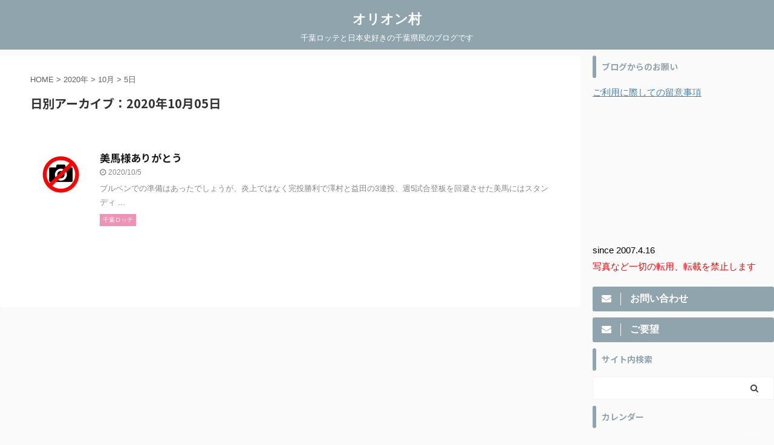

--- FILE ---
content_type: text/html; charset=UTF-8
request_url: https://clmorion.com/2020/10/05/
body_size: 33016
content:
<!DOCTYPE html>
<!--[if lt IE 7]>
<html class="ie6" lang="ja"> <![endif]-->
<!--[if IE 7]>
<html class="i7" lang="ja"> <![endif]-->
<!--[if IE 8]>
<html class="ie" lang="ja"> <![endif]-->
<!--[if gt IE 8]><!-->
<html lang="ja" class="">
	<!--<![endif]-->
	<head prefix="og: http://ogp.me/ns# fb: http://ogp.me/ns/fb# article: http://ogp.me/ns/article#">
		<meta charset="UTF-8" >
		<meta name="viewport" content="width=device-width,initial-scale=1.0,user-scalable=no,viewport-fit=cover">
		<meta name="format-detection" content="telephone=no" >

					<meta name="robots" content="noindex,follow">
		
		<link rel="alternate" type="application/rss+xml" title="オリオン村 RSS Feed" href="https://clmorion.com/feed/" />
		<link rel="pingback" href="https://clmorion.com/xmlrpc.php" >
		<!--[if lt IE 9]>
		<script src="https://clmorion.com/wp-content/themes/affinger5/js/html5shiv.js"></script>
		<![endif]-->
				<meta name='robots' content='max-image-preview:large' />
	<style>img:is([sizes="auto" i], [sizes^="auto," i]) { contain-intrinsic-size: 3000px 1500px }</style>
	<title>05 - 10月 - 2020 - オリオン村</title>
<link rel='dns-prefetch' href='//www.google.com' />
<link rel='dns-prefetch' href='//ajax.googleapis.com' />
<link rel='dns-prefetch' href='//stats.wp.com' />
<link rel='preconnect' href='//c0.wp.com' />
<script type="text/javascript">
/* <![CDATA[ */
window._wpemojiSettings = {"baseUrl":"https:\/\/s.w.org\/images\/core\/emoji\/16.0.1\/72x72\/","ext":".png","svgUrl":"https:\/\/s.w.org\/images\/core\/emoji\/16.0.1\/svg\/","svgExt":".svg","source":{"concatemoji":"https:\/\/clmorion.com\/wp-includes\/js\/wp-emoji-release.min.js?ver=6.8.3"}};
/*! This file is auto-generated */
!function(s,n){var o,i,e;function c(e){try{var t={supportTests:e,timestamp:(new Date).valueOf()};sessionStorage.setItem(o,JSON.stringify(t))}catch(e){}}function p(e,t,n){e.clearRect(0,0,e.canvas.width,e.canvas.height),e.fillText(t,0,0);var t=new Uint32Array(e.getImageData(0,0,e.canvas.width,e.canvas.height).data),a=(e.clearRect(0,0,e.canvas.width,e.canvas.height),e.fillText(n,0,0),new Uint32Array(e.getImageData(0,0,e.canvas.width,e.canvas.height).data));return t.every(function(e,t){return e===a[t]})}function u(e,t){e.clearRect(0,0,e.canvas.width,e.canvas.height),e.fillText(t,0,0);for(var n=e.getImageData(16,16,1,1),a=0;a<n.data.length;a++)if(0!==n.data[a])return!1;return!0}function f(e,t,n,a){switch(t){case"flag":return n(e,"\ud83c\udff3\ufe0f\u200d\u26a7\ufe0f","\ud83c\udff3\ufe0f\u200b\u26a7\ufe0f")?!1:!n(e,"\ud83c\udde8\ud83c\uddf6","\ud83c\udde8\u200b\ud83c\uddf6")&&!n(e,"\ud83c\udff4\udb40\udc67\udb40\udc62\udb40\udc65\udb40\udc6e\udb40\udc67\udb40\udc7f","\ud83c\udff4\u200b\udb40\udc67\u200b\udb40\udc62\u200b\udb40\udc65\u200b\udb40\udc6e\u200b\udb40\udc67\u200b\udb40\udc7f");case"emoji":return!a(e,"\ud83e\udedf")}return!1}function g(e,t,n,a){var r="undefined"!=typeof WorkerGlobalScope&&self instanceof WorkerGlobalScope?new OffscreenCanvas(300,150):s.createElement("canvas"),o=r.getContext("2d",{willReadFrequently:!0}),i=(o.textBaseline="top",o.font="600 32px Arial",{});return e.forEach(function(e){i[e]=t(o,e,n,a)}),i}function t(e){var t=s.createElement("script");t.src=e,t.defer=!0,s.head.appendChild(t)}"undefined"!=typeof Promise&&(o="wpEmojiSettingsSupports",i=["flag","emoji"],n.supports={everything:!0,everythingExceptFlag:!0},e=new Promise(function(e){s.addEventListener("DOMContentLoaded",e,{once:!0})}),new Promise(function(t){var n=function(){try{var e=JSON.parse(sessionStorage.getItem(o));if("object"==typeof e&&"number"==typeof e.timestamp&&(new Date).valueOf()<e.timestamp+604800&&"object"==typeof e.supportTests)return e.supportTests}catch(e){}return null}();if(!n){if("undefined"!=typeof Worker&&"undefined"!=typeof OffscreenCanvas&&"undefined"!=typeof URL&&URL.createObjectURL&&"undefined"!=typeof Blob)try{var e="postMessage("+g.toString()+"("+[JSON.stringify(i),f.toString(),p.toString(),u.toString()].join(",")+"));",a=new Blob([e],{type:"text/javascript"}),r=new Worker(URL.createObjectURL(a),{name:"wpTestEmojiSupports"});return void(r.onmessage=function(e){c(n=e.data),r.terminate(),t(n)})}catch(e){}c(n=g(i,f,p,u))}t(n)}).then(function(e){for(var t in e)n.supports[t]=e[t],n.supports.everything=n.supports.everything&&n.supports[t],"flag"!==t&&(n.supports.everythingExceptFlag=n.supports.everythingExceptFlag&&n.supports[t]);n.supports.everythingExceptFlag=n.supports.everythingExceptFlag&&!n.supports.flag,n.DOMReady=!1,n.readyCallback=function(){n.DOMReady=!0}}).then(function(){return e}).then(function(){var e;n.supports.everything||(n.readyCallback(),(e=n.source||{}).concatemoji?t(e.concatemoji):e.wpemoji&&e.twemoji&&(t(e.twemoji),t(e.wpemoji)))}))}((window,document),window._wpemojiSettings);
/* ]]> */
</script>
<style id='wp-emoji-styles-inline-css' type='text/css'>

	img.wp-smiley, img.emoji {
		display: inline !important;
		border: none !important;
		box-shadow: none !important;
		height: 1em !important;
		width: 1em !important;
		margin: 0 0.07em !important;
		vertical-align: -0.1em !important;
		background: none !important;
		padding: 0 !important;
	}
</style>
<link rel='stylesheet' id='wp-block-library-css' href='https://c0.wp.com/c/6.8.3/wp-includes/css/dist/block-library/style.min.css' type='text/css' media='all' />
<style id='classic-theme-styles-inline-css' type='text/css'>
/*! This file is auto-generated */
.wp-block-button__link{color:#fff;background-color:#32373c;border-radius:9999px;box-shadow:none;text-decoration:none;padding:calc(.667em + 2px) calc(1.333em + 2px);font-size:1.125em}.wp-block-file__button{background:#32373c;color:#fff;text-decoration:none}
</style>
<link rel='stylesheet' id='mediaelement-css' href='https://c0.wp.com/c/6.8.3/wp-includes/js/mediaelement/mediaelementplayer-legacy.min.css' type='text/css' media='all' />
<link rel='stylesheet' id='wp-mediaelement-css' href='https://c0.wp.com/c/6.8.3/wp-includes/js/mediaelement/wp-mediaelement.min.css' type='text/css' media='all' />
<style id='jetpack-sharing-buttons-style-inline-css' type='text/css'>
.jetpack-sharing-buttons__services-list{display:flex;flex-direction:row;flex-wrap:wrap;gap:0;list-style-type:none;margin:5px;padding:0}.jetpack-sharing-buttons__services-list.has-small-icon-size{font-size:12px}.jetpack-sharing-buttons__services-list.has-normal-icon-size{font-size:16px}.jetpack-sharing-buttons__services-list.has-large-icon-size{font-size:24px}.jetpack-sharing-buttons__services-list.has-huge-icon-size{font-size:36px}@media print{.jetpack-sharing-buttons__services-list{display:none!important}}.editor-styles-wrapper .wp-block-jetpack-sharing-buttons{gap:0;padding-inline-start:0}ul.jetpack-sharing-buttons__services-list.has-background{padding:1.25em 2.375em}
</style>
<style id='global-styles-inline-css' type='text/css'>
:root{--wp--preset--aspect-ratio--square: 1;--wp--preset--aspect-ratio--4-3: 4/3;--wp--preset--aspect-ratio--3-4: 3/4;--wp--preset--aspect-ratio--3-2: 3/2;--wp--preset--aspect-ratio--2-3: 2/3;--wp--preset--aspect-ratio--16-9: 16/9;--wp--preset--aspect-ratio--9-16: 9/16;--wp--preset--color--black: #000000;--wp--preset--color--cyan-bluish-gray: #abb8c3;--wp--preset--color--white: #ffffff;--wp--preset--color--pale-pink: #f78da7;--wp--preset--color--vivid-red: #cf2e2e;--wp--preset--color--luminous-vivid-orange: #ff6900;--wp--preset--color--luminous-vivid-amber: #fcb900;--wp--preset--color--light-green-cyan: #7bdcb5;--wp--preset--color--vivid-green-cyan: #00d084;--wp--preset--color--pale-cyan-blue: #8ed1fc;--wp--preset--color--vivid-cyan-blue: #0693e3;--wp--preset--color--vivid-purple: #9b51e0;--wp--preset--color--soft-red: #e6514c;--wp--preset--color--light-grayish-red: #fdebee;--wp--preset--color--vivid-yellow: #ffc107;--wp--preset--color--very-pale-yellow: #fffde7;--wp--preset--color--very-light-gray: #fafafa;--wp--preset--color--very-dark-gray: #313131;--wp--preset--color--original-color-a: #43a047;--wp--preset--color--original-color-b: #795548;--wp--preset--color--original-color-c: #ec407a;--wp--preset--color--original-color-d: #9e9d24;--wp--preset--gradient--vivid-cyan-blue-to-vivid-purple: linear-gradient(135deg,rgba(6,147,227,1) 0%,rgb(155,81,224) 100%);--wp--preset--gradient--light-green-cyan-to-vivid-green-cyan: linear-gradient(135deg,rgb(122,220,180) 0%,rgb(0,208,130) 100%);--wp--preset--gradient--luminous-vivid-amber-to-luminous-vivid-orange: linear-gradient(135deg,rgba(252,185,0,1) 0%,rgba(255,105,0,1) 100%);--wp--preset--gradient--luminous-vivid-orange-to-vivid-red: linear-gradient(135deg,rgba(255,105,0,1) 0%,rgb(207,46,46) 100%);--wp--preset--gradient--very-light-gray-to-cyan-bluish-gray: linear-gradient(135deg,rgb(238,238,238) 0%,rgb(169,184,195) 100%);--wp--preset--gradient--cool-to-warm-spectrum: linear-gradient(135deg,rgb(74,234,220) 0%,rgb(151,120,209) 20%,rgb(207,42,186) 40%,rgb(238,44,130) 60%,rgb(251,105,98) 80%,rgb(254,248,76) 100%);--wp--preset--gradient--blush-light-purple: linear-gradient(135deg,rgb(255,206,236) 0%,rgb(152,150,240) 100%);--wp--preset--gradient--blush-bordeaux: linear-gradient(135deg,rgb(254,205,165) 0%,rgb(254,45,45) 50%,rgb(107,0,62) 100%);--wp--preset--gradient--luminous-dusk: linear-gradient(135deg,rgb(255,203,112) 0%,rgb(199,81,192) 50%,rgb(65,88,208) 100%);--wp--preset--gradient--pale-ocean: linear-gradient(135deg,rgb(255,245,203) 0%,rgb(182,227,212) 50%,rgb(51,167,181) 100%);--wp--preset--gradient--electric-grass: linear-gradient(135deg,rgb(202,248,128) 0%,rgb(113,206,126) 100%);--wp--preset--gradient--midnight: linear-gradient(135deg,rgb(2,3,129) 0%,rgb(40,116,252) 100%);--wp--preset--font-size--small: 13px;--wp--preset--font-size--medium: 20px;--wp--preset--font-size--large: 36px;--wp--preset--font-size--x-large: 42px;--wp--preset--spacing--20: 0.44rem;--wp--preset--spacing--30: 0.67rem;--wp--preset--spacing--40: 1rem;--wp--preset--spacing--50: 1.5rem;--wp--preset--spacing--60: 2.25rem;--wp--preset--spacing--70: 3.38rem;--wp--preset--spacing--80: 5.06rem;--wp--preset--shadow--natural: 6px 6px 9px rgba(0, 0, 0, 0.2);--wp--preset--shadow--deep: 12px 12px 50px rgba(0, 0, 0, 0.4);--wp--preset--shadow--sharp: 6px 6px 0px rgba(0, 0, 0, 0.2);--wp--preset--shadow--outlined: 6px 6px 0px -3px rgba(255, 255, 255, 1), 6px 6px rgba(0, 0, 0, 1);--wp--preset--shadow--crisp: 6px 6px 0px rgba(0, 0, 0, 1);}:where(.is-layout-flex){gap: 0.5em;}:where(.is-layout-grid){gap: 0.5em;}body .is-layout-flex{display: flex;}.is-layout-flex{flex-wrap: wrap;align-items: center;}.is-layout-flex > :is(*, div){margin: 0;}body .is-layout-grid{display: grid;}.is-layout-grid > :is(*, div){margin: 0;}:where(.wp-block-columns.is-layout-flex){gap: 2em;}:where(.wp-block-columns.is-layout-grid){gap: 2em;}:where(.wp-block-post-template.is-layout-flex){gap: 1.25em;}:where(.wp-block-post-template.is-layout-grid){gap: 1.25em;}.has-black-color{color: var(--wp--preset--color--black) !important;}.has-cyan-bluish-gray-color{color: var(--wp--preset--color--cyan-bluish-gray) !important;}.has-white-color{color: var(--wp--preset--color--white) !important;}.has-pale-pink-color{color: var(--wp--preset--color--pale-pink) !important;}.has-vivid-red-color{color: var(--wp--preset--color--vivid-red) !important;}.has-luminous-vivid-orange-color{color: var(--wp--preset--color--luminous-vivid-orange) !important;}.has-luminous-vivid-amber-color{color: var(--wp--preset--color--luminous-vivid-amber) !important;}.has-light-green-cyan-color{color: var(--wp--preset--color--light-green-cyan) !important;}.has-vivid-green-cyan-color{color: var(--wp--preset--color--vivid-green-cyan) !important;}.has-pale-cyan-blue-color{color: var(--wp--preset--color--pale-cyan-blue) !important;}.has-vivid-cyan-blue-color{color: var(--wp--preset--color--vivid-cyan-blue) !important;}.has-vivid-purple-color{color: var(--wp--preset--color--vivid-purple) !important;}.has-black-background-color{background-color: var(--wp--preset--color--black) !important;}.has-cyan-bluish-gray-background-color{background-color: var(--wp--preset--color--cyan-bluish-gray) !important;}.has-white-background-color{background-color: var(--wp--preset--color--white) !important;}.has-pale-pink-background-color{background-color: var(--wp--preset--color--pale-pink) !important;}.has-vivid-red-background-color{background-color: var(--wp--preset--color--vivid-red) !important;}.has-luminous-vivid-orange-background-color{background-color: var(--wp--preset--color--luminous-vivid-orange) !important;}.has-luminous-vivid-amber-background-color{background-color: var(--wp--preset--color--luminous-vivid-amber) !important;}.has-light-green-cyan-background-color{background-color: var(--wp--preset--color--light-green-cyan) !important;}.has-vivid-green-cyan-background-color{background-color: var(--wp--preset--color--vivid-green-cyan) !important;}.has-pale-cyan-blue-background-color{background-color: var(--wp--preset--color--pale-cyan-blue) !important;}.has-vivid-cyan-blue-background-color{background-color: var(--wp--preset--color--vivid-cyan-blue) !important;}.has-vivid-purple-background-color{background-color: var(--wp--preset--color--vivid-purple) !important;}.has-black-border-color{border-color: var(--wp--preset--color--black) !important;}.has-cyan-bluish-gray-border-color{border-color: var(--wp--preset--color--cyan-bluish-gray) !important;}.has-white-border-color{border-color: var(--wp--preset--color--white) !important;}.has-pale-pink-border-color{border-color: var(--wp--preset--color--pale-pink) !important;}.has-vivid-red-border-color{border-color: var(--wp--preset--color--vivid-red) !important;}.has-luminous-vivid-orange-border-color{border-color: var(--wp--preset--color--luminous-vivid-orange) !important;}.has-luminous-vivid-amber-border-color{border-color: var(--wp--preset--color--luminous-vivid-amber) !important;}.has-light-green-cyan-border-color{border-color: var(--wp--preset--color--light-green-cyan) !important;}.has-vivid-green-cyan-border-color{border-color: var(--wp--preset--color--vivid-green-cyan) !important;}.has-pale-cyan-blue-border-color{border-color: var(--wp--preset--color--pale-cyan-blue) !important;}.has-vivid-cyan-blue-border-color{border-color: var(--wp--preset--color--vivid-cyan-blue) !important;}.has-vivid-purple-border-color{border-color: var(--wp--preset--color--vivid-purple) !important;}.has-vivid-cyan-blue-to-vivid-purple-gradient-background{background: var(--wp--preset--gradient--vivid-cyan-blue-to-vivid-purple) !important;}.has-light-green-cyan-to-vivid-green-cyan-gradient-background{background: var(--wp--preset--gradient--light-green-cyan-to-vivid-green-cyan) !important;}.has-luminous-vivid-amber-to-luminous-vivid-orange-gradient-background{background: var(--wp--preset--gradient--luminous-vivid-amber-to-luminous-vivid-orange) !important;}.has-luminous-vivid-orange-to-vivid-red-gradient-background{background: var(--wp--preset--gradient--luminous-vivid-orange-to-vivid-red) !important;}.has-very-light-gray-to-cyan-bluish-gray-gradient-background{background: var(--wp--preset--gradient--very-light-gray-to-cyan-bluish-gray) !important;}.has-cool-to-warm-spectrum-gradient-background{background: var(--wp--preset--gradient--cool-to-warm-spectrum) !important;}.has-blush-light-purple-gradient-background{background: var(--wp--preset--gradient--blush-light-purple) !important;}.has-blush-bordeaux-gradient-background{background: var(--wp--preset--gradient--blush-bordeaux) !important;}.has-luminous-dusk-gradient-background{background: var(--wp--preset--gradient--luminous-dusk) !important;}.has-pale-ocean-gradient-background{background: var(--wp--preset--gradient--pale-ocean) !important;}.has-electric-grass-gradient-background{background: var(--wp--preset--gradient--electric-grass) !important;}.has-midnight-gradient-background{background: var(--wp--preset--gradient--midnight) !important;}.has-small-font-size{font-size: var(--wp--preset--font-size--small) !important;}.has-medium-font-size{font-size: var(--wp--preset--font-size--medium) !important;}.has-large-font-size{font-size: var(--wp--preset--font-size--large) !important;}.has-x-large-font-size{font-size: var(--wp--preset--font-size--x-large) !important;}
:where(.wp-block-post-template.is-layout-flex){gap: 1.25em;}:where(.wp-block-post-template.is-layout-grid){gap: 1.25em;}
:where(.wp-block-columns.is-layout-flex){gap: 2em;}:where(.wp-block-columns.is-layout-grid){gap: 2em;}
:root :where(.wp-block-pullquote){font-size: 1.5em;line-height: 1.6;}
</style>
<link rel='stylesheet' id='archives-cal-calendrier-css' href='https://clmorion.com/wp-content/plugins/archives-calendar-widget/themes/calendrier.css?ver=1.0.15' type='text/css' media='all' />
<link rel='stylesheet' id='contact-form-7-css' href='https://clmorion.com/wp-content/plugins/contact-form-7/includes/css/styles.css?ver=6.1.4' type='text/css' media='all' />
<link rel='stylesheet' id='whats-new-style-css' href='https://clmorion.com/wp-content/plugins/whats-new-genarator/whats-new.css?ver=2.0.2' type='text/css' media='all' />
<link rel='stylesheet' id='wp-mcm-styles-css' href='https://clmorion.com/wp-content/plugins/wp-media-category-management/css/wp-mcm-styles.css?ver=2.5.0.1' type='text/css' media='all' />
<link rel='stylesheet' id='normalize-css' href='https://clmorion.com/wp-content/themes/affinger5/css/normalize.css?ver=1.5.9' type='text/css' media='all' />
<link rel='stylesheet' id='font-awesome-css' href='https://clmorion.com/wp-content/themes/affinger5/css/fontawesome/css/font-awesome.min.css?ver=4.7.0' type='text/css' media='all' />
<link rel='stylesheet' id='font-awesome-animation-css' href='https://clmorion.com/wp-content/themes/affinger5/css/fontawesome/css/font-awesome-animation.min.css?ver=6.8.3' type='text/css' media='all' />
<link rel='stylesheet' id='st_svg-css' href='https://clmorion.com/wp-content/themes/affinger5/st_svg/style.css?ver=6.8.3' type='text/css' media='all' />
<link rel='stylesheet' id='fonts-googleapis-notosansjp-css' href='//fonts.googleapis.com/css?family=Noto+Sans+JP%3A400%2C700&#038;display=swap&#038;subset=japanese&#038;ver=6.8.3' type='text/css' media='all' />
<link rel='stylesheet' id='fonts-googleapis-custom-css' href='https://fonts.googleapis.com/css?family=Sawarabi+Gothic&#038;ver=6.8.3' type='text/css' media='all' />
<link rel='stylesheet' id='style-css' href='https://clmorion.com/wp-content/themes/affinger5/style.css?ver=6.8.3' type='text/css' media='all' />
<link rel='stylesheet' id='child-style-css' href='https://clmorion.com/wp-content/themes/affinger5-child/style.css?ver=6.8.3' type='text/css' media='all' />
<link rel='stylesheet' id='single-css' href='https://clmorion.com/wp-content/themes/affinger5/st-rankcss.php' type='text/css' media='all' />
<link rel='stylesheet' id='fancybox-css' href='https://clmorion.com/wp-content/plugins/easy-fancybox/fancybox/1.3.28/jquery.fancybox.min.css?ver=6.8.3' type='text/css' media='screen' />
<style id='fancybox-inline-css' type='text/css'>
.fancybox-hidden{display:none}#fancybox-content .fancybox-hidden,#fancybox-tmp .fancybox-hidden{display:revert}
</style>
<link rel='stylesheet' id='st-themecss-css' href='https://clmorion.com/wp-content/themes/affinger5/st-themecss-loader.php?ver=6.8.3' type='text/css' media='all' />
<script type="text/javascript" src="//ajax.googleapis.com/ajax/libs/jquery/1.11.3/jquery.min.js?ver=1.11.3" id="jquery-js"></script>
<script type="text/javascript" src="https://clmorion.com/wp-content/plugins/archives-calendar-widget/admin/js/jquery.arcw-init.js?ver=1.0.15" id="jquery-arcw-js"></script>
<script type="text/javascript" src="https://clmorion.com/wp-content/themes/affinger5/js/smoothscroll.js?ver=6.8.3" id="smoothscroll-js"></script>
<link rel="https://api.w.org/" href="https://clmorion.com/wp-json/" />	<style>img#wpstats{display:none}</style>
		<meta name="robots" content="noindex, follow" />
<meta name="google-site-verification" content="QwDKwisRk5GypMycNpgDTr-yyhRY_EeNVdtxIXPAgMI" />
<!-- Google tag (gtag.js) -->
<script async src="https://www.googletagmanager.com/gtag/js?id=G-4XJC086L5X"></script>
<script>
  window.dataLayer = window.dataLayer || [];
  function gtag(){dataLayer.push(arguments);}
  gtag('js', new Date());

  gtag('config', 'G-4XJC086L5X');
</script>
<!-- InMobi Choice. Consent Manager Tag v3.0 (for TCF 2.2) -->
<script type="text/javascript" async=true>
(function() {
  var host = "www.themoneytizer.com";
  var element = document.createElement('script');
  var firstScript = document.getElementsByTagName('script')[0];
  var url = 'https://cmp.inmobi.com'
    .concat('/choice/', '6Fv0cGNfc_bw8', '/', host, '/choice.js?tag_version=V3');
  var uspTries = 0;
  var uspTriesLimit = 3;
  element.async = true;
  element.type = 'text/javascript';
  element.src = url;

  firstScript.parentNode.insertBefore(element, firstScript);

  function makeStub() {
    var TCF_LOCATOR_NAME = '__tcfapiLocator';
    var queue = [];
    var win = window;
    var cmpFrame;

    function addFrame() {
      var doc = win.document;
      var otherCMP = !!(win.frames[TCF_LOCATOR_NAME]);

      if (!otherCMP) {
        if (doc.body) {
          var iframe = doc.createElement('iframe');

          iframe.style.cssText = 'display:none';
          iframe.name = TCF_LOCATOR_NAME;
          doc.body.appendChild(iframe);
        } else {
          setTimeout(addFrame, 5);
        }
      }
      return !otherCMP;
    }

    function tcfAPIHandler() {
      var gdprApplies;
      var args = arguments;

      if (!args.length) {
        return queue;
      } else if (args[0] === 'setGdprApplies') {
        if (
          args.length > 3 &&
          args[2] === 2 &&
          typeof args[3] === 'boolean'
        ) {
          gdprApplies = args[3];
          if (typeof args[2] === 'function') {
            args[2]('set', true);
          }
        }
      } else if (args[0] === 'ping') {
        var retr = {
          gdprApplies: gdprApplies,
          cmpLoaded: false,
          cmpStatus: 'stub'
        };

        if (typeof args[2] === 'function') {
          args[2](retr);
        }
      } else {
        if(args[0] === 'init' && typeof args[3] === 'object') {
          args[3] = Object.assign(args[3], { tag_version: 'V3' });
        }
        queue.push(args);
      }
    }

    function postMessageEventHandler(event) {
      var msgIsString = typeof event.data === 'string';
      var json = {};

      try {
        if (msgIsString) {
          json = JSON.parse(event.data);
        } else {
          json = event.data;
        }
      } catch (ignore) {}

      var payload = json.__tcfapiCall;

      if (payload) {
        window.__tcfapi(
          payload.command,
          payload.version,
          function(retValue, success) {
            var returnMsg = {
              __tcfapiReturn: {
                returnValue: retValue,
                success: success,
                callId: payload.callId
              }
            };
            if (msgIsString) {
              returnMsg = JSON.stringify(returnMsg);
            }
            if (event && event.source && event.source.postMessage) {
              event.source.postMessage(returnMsg, '*');
            }
          },
          payload.parameter
        );
      }
    }

    while (win) {
      try {
        if (win.frames[TCF_LOCATOR_NAME]) {
          cmpFrame = win;
          break;
        }
      } catch (ignore) {}

      if (win === window.top) {
        break;
      }
      win = win.parent;
    }
    if (!cmpFrame) {
      addFrame();
      win.__tcfapi = tcfAPIHandler;
      win.addEventListener('message', postMessageEventHandler, false);
    }
  };

  makeStub();

  var uspStubFunction = function() {
    var arg = arguments;
    if (typeof window.__uspapi !== uspStubFunction) {
      setTimeout(function() {
        if (typeof window.__uspapi !== 'undefined') {
          window.__uspapi.apply(window.__uspapi, arg);
        }
      }, 500);
    }
  };

  var checkIfUspIsReady = function() {
    uspTries++;
    if (window.__uspapi === uspStubFunction && uspTries < uspTriesLimit) {
      console.warn('USP is not accessible');
    } else {
      clearInterval(uspInterval);
    }
  };

  if (typeof window.__uspapi === 'undefined') {
    window.__uspapi = uspStubFunction;
    var uspInterval = setInterval(checkIfUspIsReady, 6000);
  }
})();
</script>
<!-- End InMobi Choice. Consent Manager Tag v3.0 (for TCF 2.2) -->
<div id="122386-6"><script src="//ads.themoneytizer.com/s/gen.js?type=6"></script><script src="//ads.themoneytizer.com/s/requestform.js?siteId=122386&formatId=6"></script></div>
<link rel="icon" href="https://clmorion.com/wp-content/uploads/2020/11/48865c8a7ec768a261a2925692a895d5.jpg" sizes="32x32" />
<link rel="icon" href="https://clmorion.com/wp-content/uploads/2020/11/48865c8a7ec768a261a2925692a895d5.jpg" sizes="192x192" />
<link rel="apple-touch-icon" href="https://clmorion.com/wp-content/uploads/2020/11/48865c8a7ec768a261a2925692a895d5.jpg" />
<meta name="msapplication-TileImage" content="https://clmorion.com/wp-content/uploads/2020/11/48865c8a7ec768a261a2925692a895d5.jpg" />
		<style type="text/css" id="wp-custom-css">
			/*--------------------------------
ページネーション
---------------------------------*/
.st-pagelink .page-numbers { /* ボタン全てのボーダー */
	border: 1px solid rgba(137, 137, 137 );
}
.st-pagelink .page-numbers { /* 現在のページ以外のボタン */
	color: #444444;
	background: #FFFF;
}
.st-pagelink a.page-numbers:hover { /* マウスホバーしたときのボタン */
	text-decoration: none;
	color: #fff;
	background: #dcdcdc;
	transition: all .5s ease;
	-webkit-transition: all .5s ease;
	-moz-transition: all .5s ease;
	opacity: 1.0;
}
.st-pagelink .page-numbers.current { /* 現在のページのボタン */
	color: #fff;
	background: #a9a9a9;
	opacity: 1.0;
}
.st-pagelink .page-numbers.dots { /* 端折られたページのドット */
	color: #898989;
	background: #fff;
	border: none;
	opacity: 1.0;
}		</style>
					<script>
		(function (i, s, o, g, r, a, m) {
			i['GoogleAnalyticsObject'] = r;
			i[r] = i[r] || function () {
					(i[r].q = i[r].q || []).push(arguments)
				}, i[r].l = 1 * new Date();
			a = s.createElement(o),
				m = s.getElementsByTagName(o)[0];
			a.async = 1;
			a.src = g;
			m.parentNode.insertBefore(a, m)
		})(window, document, 'script', '//www.google-analytics.com/analytics.js', 'ga');

		ga('create', 'UA-173110647-1', 'auto');
		ga('send', 'pageview');

	</script>
					


<script>
	jQuery(function(){
		jQuery('.st-btn-open').click(function(){
			jQuery(this).next('.st-slidebox').stop(true, true).slideToggle();
			jQuery(this).addClass('st-btn-open-click');
		});
	});
</script>


<script>
	jQuery(function(){
		jQuery("#toc_container:not(:has(ul ul))").addClass("only-toc");
		jQuery(".st-ac-box ul:has(.cat-item)").each(function(){
			jQuery(this).addClass("st-ac-cat");
		});
	});
</script>

<script>
	jQuery(function(){
						jQuery('.st-star').parent('.rankh4').css('padding-bottom','5px'); // スターがある場合のランキング見出し調整
	});
</script>


			</head>
	<body class="archive date wp-theme-affinger5 wp-child-theme-affinger5-child not-front-page" >
				<div id="st-ami">
				<div id="wrapper" class="">
				<div id="wrapper-in">
					<header id="st-headwide">
						<div id="headbox-bg">
							<div id="headbox">

							
								<div id="header-l">
									
									<div id="st-text-logo">
										
            
			
				<!-- ロゴ又はブログ名 -->
				                
					<p class="sitename sitenametop"><a href="https://clmorion.com/">
  						                      		  オリオン村                   		               		 </a></p>
                     
   				          		<!-- ロゴ又はブログ名ここまで -->
                
           		<!-- キャプション -->
           							<p class="descr">
						千葉ロッテと日本史好きの千葉県民のブログです					</p>
				
			
		
    									</div>
								</div><!-- /#header-l -->

								<div id="header-r" class="smanone">
									
								</div><!-- /#header-r -->
							</div><!-- /#headbox-bg -->
						</div><!-- /#headbox clearfix -->

						
						
						
						
											
<div id="gazou-wide">
				</div>
					
					
					</header>

					

					<div id="content-w">

					
					
					

<div id="content" class="clearfix">
	<div id="contentInner">
		<main >
			<article>
				<!--ぱんくず -->
									<div id="breadcrumb">
					<ol>
						<li><a href="https://clmorion.com"><span>HOME</span></a> >  </li>

													<li><a href="https://clmorion.com/2020/">2020年</a> > </li>
							<li><a href="https://clmorion.com/2020/10/">10月</a> > </li>
							<li>5日</li>
											</ol>
					</div>
								<!--/ ぱんくず -->
				<!--ループ開始-->
				<div class="post">
					<h1 class="entry-title">
													日別アーカイブ：2020年10月05日											</h1>
				</div><!-- /post -->
					<div class="kanren ">
						<dl class="clearfix">
			<dt><a href="https://clmorion.com/lotte/thank-you-master-mima/">
					
						
																	<img src="https://clmorion.com/wp-content/uploads/2020/07/NO-PHOTOS.jpg" alt="no image" title="no image" width="100" height="100" />
								
						
									</a></dt>
			<dd>
								<h3><a href="https://clmorion.com/lotte/thank-you-master-mima/">
						美馬様ありがとう					</a></h3>

					<div class="blog_info">
		<p>
							<i class="fa fa-clock-o"></i>2020/10/5										&nbsp;<span class="pcone">
										</span></p>
				</div>

					<div class="st-excerpt smanone">
		<p>ブルペンでの準備はあったでしょうが、炎上ではなく完投勝利で澤村と益田の3連投、週5試合登板を回避させた美馬にはスタンディ ... </p>
	</div>
				<div class="st-catgroup-under">
	
	<p class="st-catgroup itiran-category">
		<a href="https://clmorion.com/category/lotte/" title="View all posts in 千葉ロッテ" rel="category tag"><span class="catname st-catid8">千葉ロッテ</span></a>	</p>
</div>			</dd>
		</dl>
	</div>
						<div class="st-pagelink">
		<div class="st-pagelink-in">
				</div>
	</div>
			</article>
		</main>
	</div>
	<!-- /#contentInner -->
	<div id="side">
	<aside>

					<div class="side-topad">
				<div id="text-6" class="ad widget_text"><p class="st-widgets-title"><span>ブログからのお願い</span></p>			<div class="textwidget"><p><a title="" href="https://clmorion.com/monologue/maintenance-information-vol-14/">ご利用に際しての留意事項</a></p>
</div>
		</div>
		<div id="st_custom_html_widget-10" class="widget_text ad widget_st_custom_html_widget">
		
		<div class="textwidget custom-html-widget">
			
<div class="aicp">
<script async src="https://pagead2.googlesyndication.com/pagead/js/adsbygoogle.js"></script>
<!-- サイドバー -->
<ins class="adsbygoogle"
     style="display:inline-block;width:300px;height:200px"
     data-ad-client="ca-pub-7815465982433071"
     data-ad-slot="5940437916"></ins>
<script>
     (adsbygoogle = window.adsbygoogle || []).push({});
</script>
</div>		</div>

		</div>
		
		<div id="st_custom_html_widget-14" class="widget_text ad widget_st_custom_html_widget">
		
		<div class="textwidget custom-html-widget">
			
<div id="122386-19"><script src="//ads.themoneytizer.com/s/gen.js?type=19"></script><script src="//ads.themoneytizer.com/s/requestform.js?siteId=122386&formatId=19"></script></div>		</div>

		</div>
		<div id="text-2" class="ad widget_text">			<div class="textwidget"><p>since 2007.4.16<br />
<span style="color: #ff0000;">写真など一切の転用、転載を禁止します</span></p>
</div>
		</div><div id="form_widget-2" class="ad widget_form_widget"><a class="st-formbtnlink" href="https://clmorion.com/inquiry/">
					<div class="st-formbtn">
						<div class="st-originalbtn-l"><span class="btnwebfont"><i class="fa fa-envelope" aria-hidden="true"></i></span></div>
						<div class="st-originalbtn-r"><span class="originalbtn-bold">お問い合わせ</span></div>
					</div>
				</a> </div><div id="form_widget-3" class="ad widget_form_widget"><a class="st-formbtnlink" href="https://clmorion.com/request/">
					<div class="st-formbtn">
						<div class="st-originalbtn-l"><span class="btnwebfont"><i class="fa fa-envelope" aria-hidden="true"></i></span></div>
						<div class="st-originalbtn-r"><span class="originalbtn-bold">ご要望</span></div>
					</div>
				</a> </div><div id="search-2" class="ad widget_search"><p class="st-widgets-title"><span>サイト内検索</span></p><div id="search" class="search-custom-d">
	<form method="get" id="searchform" action="https://clmorion.com/">
		<label class="hidden" for="s">
					</label>
		<input type="text" placeholder="" value="" name="s" id="s" />
		<input type="submit" value="&#xf002;" class="fa" id="searchsubmit" />
	</form>
</div>
<!-- /stinger --> 
</div><div id="archives_calendar-3" class="ad widget_archives_calendar"><p class="st-widgets-title"><span>カレンダー</span></p>
<!-- Archives Calendar Widget by Aleksei Polechin - alek´ - http://alek.be -->
<div class="calendar-archives twentytwelve" id="arc-カレンダー-95"><div class="calendar-navigation"><a href="" class="prev-year"><span><</span></a><div class="menu-container months"><a href="https://clmorion.com/2020/10/" class="title">10月 2020</a><ul class="menu"><li><a href="https://clmorion.com/2026/01/" class="2026 1" rel="0" >1月 2026</a></li><li><a href="https://clmorion.com/2025/12/" class="2025 12" rel="1" >12月 2025</a></li><li><a href="https://clmorion.com/2025/11/" class="2025 11" rel="2" >11月 2025</a></li><li><a href="https://clmorion.com/2025/10/" class="2025 10" rel="3" >10月 2025</a></li><li><a href="https://clmorion.com/2025/09/" class="2025 9" rel="4" >9月 2025</a></li><li><a href="https://clmorion.com/2025/08/" class="2025 8" rel="5" >8月 2025</a></li><li><a href="https://clmorion.com/2025/07/" class="2025 7" rel="6" >7月 2025</a></li><li><a href="https://clmorion.com/2025/06/" class="2025 6" rel="7" >6月 2025</a></li><li><a href="https://clmorion.com/2025/05/" class="2025 5" rel="8" >5月 2025</a></li><li><a href="https://clmorion.com/2025/04/" class="2025 4" rel="9" >4月 2025</a></li><li><a href="https://clmorion.com/2025/03/" class="2025 3" rel="10" >3月 2025</a></li><li><a href="https://clmorion.com/2025/02/" class="2025 2" rel="11" >2月 2025</a></li><li><a href="https://clmorion.com/2025/01/" class="2025 1" rel="12" >1月 2025</a></li><li><a href="https://clmorion.com/2024/12/" class="2024 12" rel="13" >12月 2024</a></li><li><a href="https://clmorion.com/2024/11/" class="2024 11" rel="14" >11月 2024</a></li><li><a href="https://clmorion.com/2024/10/" class="2024 10" rel="15" >10月 2024</a></li><li><a href="https://clmorion.com/2024/09/" class="2024 9" rel="16" >9月 2024</a></li><li><a href="https://clmorion.com/2024/08/" class="2024 8" rel="17" >8月 2024</a></li><li><a href="https://clmorion.com/2024/07/" class="2024 7" rel="18" >7月 2024</a></li><li><a href="https://clmorion.com/2024/06/" class="2024 6" rel="19" >6月 2024</a></li><li><a href="https://clmorion.com/2024/05/" class="2024 5" rel="20" >5月 2024</a></li><li><a href="https://clmorion.com/2024/04/" class="2024 4" rel="21" >4月 2024</a></li><li><a href="https://clmorion.com/2024/03/" class="2024 3" rel="22" >3月 2024</a></li><li><a href="https://clmorion.com/2024/02/" class="2024 2" rel="23" >2月 2024</a></li><li><a href="https://clmorion.com/2024/01/" class="2024 1" rel="24" >1月 2024</a></li><li><a href="https://clmorion.com/2023/12/" class="2023 12" rel="25" >12月 2023</a></li><li><a href="https://clmorion.com/2023/11/" class="2023 11" rel="26" >11月 2023</a></li><li><a href="https://clmorion.com/2023/10/" class="2023 10" rel="27" >10月 2023</a></li><li><a href="https://clmorion.com/2023/09/" class="2023 9" rel="28" >9月 2023</a></li><li><a href="https://clmorion.com/2023/08/" class="2023 8" rel="29" >8月 2023</a></li><li><a href="https://clmorion.com/2023/07/" class="2023 7" rel="30" >7月 2023</a></li><li><a href="https://clmorion.com/2023/06/" class="2023 6" rel="31" >6月 2023</a></li><li><a href="https://clmorion.com/2023/05/" class="2023 5" rel="32" >5月 2023</a></li><li><a href="https://clmorion.com/2023/04/" class="2023 4" rel="33" >4月 2023</a></li><li><a href="https://clmorion.com/2023/03/" class="2023 3" rel="34" >3月 2023</a></li><li><a href="https://clmorion.com/2023/02/" class="2023 2" rel="35" >2月 2023</a></li><li><a href="https://clmorion.com/2023/01/" class="2023 1" rel="36" >1月 2023</a></li><li><a href="https://clmorion.com/2022/12/" class="2022 12" rel="37" >12月 2022</a></li><li><a href="https://clmorion.com/2022/11/" class="2022 11" rel="38" >11月 2022</a></li><li><a href="https://clmorion.com/2022/10/" class="2022 10" rel="39" >10月 2022</a></li><li><a href="https://clmorion.com/2022/09/" class="2022 9" rel="40" >9月 2022</a></li><li><a href="https://clmorion.com/2022/08/" class="2022 8" rel="41" >8月 2022</a></li><li><a href="https://clmorion.com/2022/07/" class="2022 7" rel="42" >7月 2022</a></li><li><a href="https://clmorion.com/2022/06/" class="2022 6" rel="43" >6月 2022</a></li><li><a href="https://clmorion.com/2022/05/" class="2022 5" rel="44" >5月 2022</a></li><li><a href="https://clmorion.com/2022/04/" class="2022 4" rel="45" >4月 2022</a></li><li><a href="https://clmorion.com/2022/03/" class="2022 3" rel="46" >3月 2022</a></li><li><a href="https://clmorion.com/2022/02/" class="2022 2" rel="47" >2月 2022</a></li><li><a href="https://clmorion.com/2022/01/" class="2022 1" rel="48" >1月 2022</a></li><li><a href="https://clmorion.com/2021/12/" class="2021 12" rel="49" >12月 2021</a></li><li><a href="https://clmorion.com/2021/11/" class="2021 11" rel="50" >11月 2021</a></li><li><a href="https://clmorion.com/2021/10/" class="2021 10" rel="51" >10月 2021</a></li><li><a href="https://clmorion.com/2021/09/" class="2021 9" rel="52" >9月 2021</a></li><li><a href="https://clmorion.com/2021/08/" class="2021 8" rel="53" >8月 2021</a></li><li><a href="https://clmorion.com/2021/07/" class="2021 7" rel="54" >7月 2021</a></li><li><a href="https://clmorion.com/2021/06/" class="2021 6" rel="55" >6月 2021</a></li><li><a href="https://clmorion.com/2021/05/" class="2021 5" rel="56" >5月 2021</a></li><li><a href="https://clmorion.com/2021/04/" class="2021 4" rel="57" >4月 2021</a></li><li><a href="https://clmorion.com/2021/03/" class="2021 3" rel="58" >3月 2021</a></li><li><a href="https://clmorion.com/2021/02/" class="2021 2" rel="59" >2月 2021</a></li><li><a href="https://clmorion.com/2021/01/" class="2021 1" rel="60" >1月 2021</a></li><li><a href="https://clmorion.com/2020/12/" class="2020 12" rel="61" >12月 2020</a></li><li><a href="https://clmorion.com/2020/11/" class="2020 11" rel="62" >11月 2020</a></li><li><a href="https://clmorion.com/2020/10/" class="2020 10 current" rel="63" >10月 2020</a></li><li><a href="https://clmorion.com/2020/09/" class="2020 9" rel="64" >9月 2020</a></li><li><a href="https://clmorion.com/2020/08/" class="2020 8" rel="65" >8月 2020</a></li><li><a href="https://clmorion.com/2020/07/" class="2020 7" rel="66" >7月 2020</a></li></ul><div class="arrow-down"><span>&#x25bc;</span></div></div><a href="" class="next-year"><span>></span></a></div><div class="week-row weekdays"><span class="day weekday">日</span><span class="day weekday">月</span><span class="day weekday">火</span><span class="day weekday">水</span><span class="day weekday">木</span><span class="day weekday">金</span><span class="day weekday last">土</span></div><div class="archives-years"><div class="year 1 2026" rel="0"><div class="week-row"><span class="day noday">&nbsp;</span><span class="day noday">&nbsp;</span><span class="day noday">&nbsp;</span><span class="day noday">&nbsp;</span><span class="day has-posts"><a href="https://clmorion.com/2026/01/01/" title="2026/01/01 00:00" data-date="2026-1-1">1</a></span><span class="day has-posts"><a href="https://clmorion.com/2026/01/02/" title="2026/01/02 00:00" data-date="2026-1-2">2</a></span><span class="day last has-posts"><a href="https://clmorion.com/2026/01/03/" title="2026/01/03 00:00" data-date="2026-1-3">3</a></span></div>
<div class="week-row">
<span class="day has-posts"><a href="https://clmorion.com/2026/01/04/" title="2026/01/04 00:00" data-date="2026-1-4">4</a></span><span class="day has-posts"><a href="https://clmorion.com/2026/01/05/" title="2026/01/05 00:00" data-date="2026-1-5">5</a></span><span class="day has-posts"><a href="https://clmorion.com/2026/01/06/" title="2026/01/06 00:00" data-date="2026-1-6">6</a></span><span class="day has-posts"><a href="https://clmorion.com/2026/01/07/" title="2026/01/07 00:00" data-date="2026-1-7">7</a></span><span class="day has-posts"><a href="https://clmorion.com/2026/01/08/" title="2026/01/08 00:00" data-date="2026-1-8">8</a></span><span class="day has-posts"><a href="https://clmorion.com/2026/01/09/" title="2026/01/09 00:00" data-date="2026-1-9">9</a></span><span class="day last has-posts"><a href="https://clmorion.com/2026/01/10/" title="2026/01/10 00:00" data-date="2026-1-10">10</a></span></div>
<div class="week-row">
<span class="day has-posts"><a href="https://clmorion.com/2026/01/11/" title="2026/01/11 00:00" data-date="2026-1-11">11</a></span><span class="day has-posts"><a href="https://clmorion.com/2026/01/12/" title="2026/01/12 00:00" data-date="2026-1-12">12</a></span><span class="day has-posts"><a href="https://clmorion.com/2026/01/13/" title="2026/01/13 00:00" data-date="2026-1-13">13</a></span><span class="day has-posts"><a href="https://clmorion.com/2026/01/14/" title="2026/01/14 00:00" data-date="2026-1-14">14</a></span><span class="day has-posts"><a href="https://clmorion.com/2026/01/15/" title="2026/01/15 00:00" data-date="2026-1-15">15</a></span><span class="day has-posts"><a href="https://clmorion.com/2026/01/16/" title="2026/01/16 00:00" data-date="2026-1-16">16</a></span><span class="day last has-posts"><a href="https://clmorion.com/2026/01/17/" title="2026/01/17 00:00" data-date="2026-1-17">17</a></span></div>
<div class="week-row">
<span class="day has-posts"><a href="https://clmorion.com/2026/01/18/" title="2026/01/18 00:00" data-date="2026-1-18">18</a></span><span class="day has-posts"><a href="https://clmorion.com/2026/01/19/" title="2026/01/19 00:00" data-date="2026-1-19">19</a></span><span class="day has-posts"><a href="https://clmorion.com/2026/01/20/" title="2026/01/20 00:00" data-date="2026-1-20">20</a></span><span class="day has-posts"><a href="https://clmorion.com/2026/01/21/" title="2026/01/21 00:00" data-date="2026-1-21">21</a></span><span class="day has-posts"><a href="https://clmorion.com/2026/01/22/" title="2026/01/22 00:00" data-date="2026-1-22">22</a></span><span class="day has-posts"><a href="https://clmorion.com/2026/01/23/" title="2026/01/23 00:00" data-date="2026-1-23">23</a></span><span class="day last has-posts"><a href="https://clmorion.com/2026/01/24/" title="2026/01/24 00:00" data-date="2026-1-24">24</a></span></div>
<div class="week-row">
<span class="day has-posts"><a href="https://clmorion.com/2026/01/25/" title="2026/01/25 00:00" data-date="2026-1-25">25</a></span><span class="day has-posts"><a href="https://clmorion.com/2026/01/26/" title="2026/01/26 00:00" data-date="2026-1-26">26</a></span><span class="day has-posts"><a href="https://clmorion.com/2026/01/27/" title="2026/01/27 00:00" data-date="2026-1-27">27</a></span><span class="day has-posts"><a href="https://clmorion.com/2026/01/28/" title="2026/01/28 00:00" data-date="2026-1-28">28</a></span><span class="day has-posts"><a href="https://clmorion.com/2026/01/29/" title="2026/01/29 00:00" data-date="2026-1-29">29</a></span><span class="day has-posts"><a href="https://clmorion.com/2026/01/30/" title="2026/01/30 00:00" data-date="2026-1-30">30</a></span><span class="day last today has-posts"><a href="https://clmorion.com/2026/01/31/" title="2026/01/31 00:00" data-date="2026-1-31">31</a></span></div>
<div class="week-row">
<span class="day noday">&nbsp;</span><span class="day noday">&nbsp;</span><span class="day noday">&nbsp;</span><span class="day noday">&nbsp;</span><span class="day noday">&nbsp;</span><span class="day noday">&nbsp;</span><span class="day noday last">&nbsp;</span></div>
<div class="week-row">
</div>
</div>
<div class="year 12 2025" rel="1"><div class="week-row"><span class="day noday">&nbsp;</span><span class="day has-posts"><a href="https://clmorion.com/2025/12/01/" title="2025/12/01 00:00" data-date="2025-12-1">1</a></span><span class="day has-posts"><a href="https://clmorion.com/2025/12/02/" title="2025/12/02 00:00" data-date="2025-12-2">2</a></span><span class="day has-posts"><a href="https://clmorion.com/2025/12/03/" title="2025/12/03 00:00" data-date="2025-12-3">3</a></span><span class="day has-posts"><a href="https://clmorion.com/2025/12/04/" title="2025/12/04 00:00" data-date="2025-12-4">4</a></span><span class="day has-posts"><a href="https://clmorion.com/2025/12/05/" title="2025/12/05 00:00" data-date="2025-12-5">5</a></span><span class="day last has-posts"><a href="https://clmorion.com/2025/12/06/" title="2025/12/06 00:00" data-date="2025-12-6">6</a></span></div>
<div class="week-row">
<span class="day has-posts"><a href="https://clmorion.com/2025/12/07/" title="2025/12/07 00:00" data-date="2025-12-7">7</a></span><span class="day has-posts"><a href="https://clmorion.com/2025/12/08/" title="2025/12/08 00:00" data-date="2025-12-8">8</a></span><span class="day has-posts"><a href="https://clmorion.com/2025/12/09/" title="2025/12/09 00:00" data-date="2025-12-9">9</a></span><span class="day has-posts"><a href="https://clmorion.com/2025/12/10/" title="2025/12/10 00:00" data-date="2025-12-10">10</a></span><span class="day has-posts"><a href="https://clmorion.com/2025/12/11/" title="2025/12/11 00:00" data-date="2025-12-11">11</a></span><span class="day has-posts"><a href="https://clmorion.com/2025/12/12/" title="2025/12/12 00:00" data-date="2025-12-12">12</a></span><span class="day last has-posts"><a href="https://clmorion.com/2025/12/13/" title="2025/12/13 00:00" data-date="2025-12-13">13</a></span></div>
<div class="week-row">
<span class="day has-posts"><a href="https://clmorion.com/2025/12/14/" title="2025/12/14 00:00" data-date="2025-12-14">14</a></span><span class="day has-posts"><a href="https://clmorion.com/2025/12/15/" title="2025/12/15 00:00" data-date="2025-12-15">15</a></span><span class="day has-posts"><a href="https://clmorion.com/2025/12/16/" title="2025/12/16 00:00" data-date="2025-12-16">16</a></span><span class="day has-posts"><a href="https://clmorion.com/2025/12/17/" title="2025/12/17 00:00" data-date="2025-12-17">17</a></span><span class="day has-posts"><a href="https://clmorion.com/2025/12/18/" title="2025/12/18 00:00" data-date="2025-12-18">18</a></span><span class="day has-posts"><a href="https://clmorion.com/2025/12/19/" title="2025/12/19 00:00" data-date="2025-12-19">19</a></span><span class="day last has-posts"><a href="https://clmorion.com/2025/12/20/" title="2025/12/20 00:00" data-date="2025-12-20">20</a></span></div>
<div class="week-row">
<span class="day has-posts"><a href="https://clmorion.com/2025/12/21/" title="2025/12/21 00:00" data-date="2025-12-21">21</a></span><span class="day has-posts"><a href="https://clmorion.com/2025/12/22/" title="2025/12/22 00:00" data-date="2025-12-22">22</a></span><span class="day has-posts"><a href="https://clmorion.com/2025/12/23/" title="2025/12/23 00:00" data-date="2025-12-23">23</a></span><span class="day has-posts"><a href="https://clmorion.com/2025/12/24/" title="2025/12/24 00:00" data-date="2025-12-24">24</a></span><span class="day has-posts"><a href="https://clmorion.com/2025/12/25/" title="2025/12/25 00:00" data-date="2025-12-25">25</a></span><span class="day has-posts"><a href="https://clmorion.com/2025/12/26/" title="2025/12/26 00:00" data-date="2025-12-26">26</a></span><span class="day last has-posts"><a href="https://clmorion.com/2025/12/27/" title="2025/12/27 00:00" data-date="2025-12-27">27</a></span></div>
<div class="week-row">
<span class="day has-posts"><a href="https://clmorion.com/2025/12/28/" title="2025/12/28 00:00" data-date="2025-12-28">28</a></span><span class="day has-posts"><a href="https://clmorion.com/2025/12/29/" title="2025/12/29 00:00" data-date="2025-12-29">29</a></span><span class="day has-posts"><a href="https://clmorion.com/2025/12/30/" title="2025/12/30 00:00" data-date="2025-12-30">30</a></span><span class="day has-posts"><a href="https://clmorion.com/2025/12/31/" title="2025/12/31 00:00" data-date="2025-12-31">31</a></span><span class="day noday">&nbsp;</span><span class="day noday">&nbsp;</span><span class="day noday last">&nbsp;</span></div>
<div class="week-row">
<span class="day noday">&nbsp;</span><span class="day noday">&nbsp;</span><span class="day noday">&nbsp;</span><span class="day noday">&nbsp;</span><span class="day noday">&nbsp;</span><span class="day noday">&nbsp;</span><span class="day noday last">&nbsp;</span></div>
<div class="week-row">
</div>
</div>
<div class="year 11 2025" rel="2"><div class="week-row"><span class="day noday">&nbsp;</span><span class="day noday">&nbsp;</span><span class="day noday">&nbsp;</span><span class="day noday">&nbsp;</span><span class="day noday">&nbsp;</span><span class="day noday">&nbsp;</span><span class="day last has-posts"><a href="https://clmorion.com/2025/11/01/" title="2025/11/01 00:00" data-date="2025-11-1">1</a></span></div>
<div class="week-row">
<span class="day has-posts"><a href="https://clmorion.com/2025/11/02/" title="2025/11/02 00:00" data-date="2025-11-2">2</a></span><span class="day has-posts"><a href="https://clmorion.com/2025/11/03/" title="2025/11/03 00:00" data-date="2025-11-3">3</a></span><span class="day has-posts"><a href="https://clmorion.com/2025/11/04/" title="2025/11/04 00:00" data-date="2025-11-4">4</a></span><span class="day has-posts"><a href="https://clmorion.com/2025/11/05/" title="2025/11/05 00:00" data-date="2025-11-5">5</a></span><span class="day has-posts"><a href="https://clmorion.com/2025/11/06/" title="2025/11/06 00:00" data-date="2025-11-6">6</a></span><span class="day has-posts"><a href="https://clmorion.com/2025/11/07/" title="2025/11/07 00:00" data-date="2025-11-7">7</a></span><span class="day last has-posts"><a href="https://clmorion.com/2025/11/08/" title="2025/11/08 00:00" data-date="2025-11-8">8</a></span></div>
<div class="week-row">
<span class="day has-posts"><a href="https://clmorion.com/2025/11/09/" title="2025/11/09 00:00" data-date="2025-11-9">9</a></span><span class="day has-posts"><a href="https://clmorion.com/2025/11/10/" title="2025/11/10 00:00" data-date="2025-11-10">10</a></span><span class="day has-posts"><a href="https://clmorion.com/2025/11/11/" title="2025/11/11 00:00" data-date="2025-11-11">11</a></span><span class="day has-posts"><a href="https://clmorion.com/2025/11/12/" title="2025/11/12 00:00" data-date="2025-11-12">12</a></span><span class="day has-posts"><a href="https://clmorion.com/2025/11/13/" title="2025/11/13 00:00" data-date="2025-11-13">13</a></span><span class="day has-posts"><a href="https://clmorion.com/2025/11/14/" title="2025/11/14 00:00" data-date="2025-11-14">14</a></span><span class="day last has-posts"><a href="https://clmorion.com/2025/11/15/" title="2025/11/15 00:00" data-date="2025-11-15">15</a></span></div>
<div class="week-row">
<span class="day has-posts"><a href="https://clmorion.com/2025/11/16/" title="2025/11/16 00:00" data-date="2025-11-16">16</a></span><span class="day has-posts"><a href="https://clmorion.com/2025/11/17/" title="2025/11/17 00:00" data-date="2025-11-17">17</a></span><span class="day has-posts"><a href="https://clmorion.com/2025/11/18/" title="2025/11/18 00:00" data-date="2025-11-18">18</a></span><span class="day has-posts"><a href="https://clmorion.com/2025/11/19/" title="2025/11/19 00:00" data-date="2025-11-19">19</a></span><span class="day has-posts"><a href="https://clmorion.com/2025/11/20/" title="2025/11/20 00:00" data-date="2025-11-20">20</a></span><span class="day has-posts"><a href="https://clmorion.com/2025/11/21/" title="2025/11/21 00:00" data-date="2025-11-21">21</a></span><span class="day last has-posts"><a href="https://clmorion.com/2025/11/22/" title="2025/11/22 00:00" data-date="2025-11-22">22</a></span></div>
<div class="week-row">
<span class="day has-posts"><a href="https://clmorion.com/2025/11/23/" title="2025/11/23 00:00" data-date="2025-11-23">23</a></span><span class="day has-posts"><a href="https://clmorion.com/2025/11/24/" title="2025/11/24 00:00" data-date="2025-11-24">24</a></span><span class="day has-posts"><a href="https://clmorion.com/2025/11/25/" title="2025/11/25 00:00" data-date="2025-11-25">25</a></span><span class="day has-posts"><a href="https://clmorion.com/2025/11/26/" title="2025/11/26 00:00" data-date="2025-11-26">26</a></span><span class="day has-posts"><a href="https://clmorion.com/2025/11/27/" title="2025/11/27 00:00" data-date="2025-11-27">27</a></span><span class="day has-posts"><a href="https://clmorion.com/2025/11/28/" title="2025/11/28 00:00" data-date="2025-11-28">28</a></span><span class="day last has-posts"><a href="https://clmorion.com/2025/11/29/" title="2025/11/29 00:00" data-date="2025-11-29">29</a></span></div>
<div class="week-row">
<span class="day has-posts"><a href="https://clmorion.com/2025/11/30/" title="2025/11/30 00:00" data-date="2025-11-30">30</a></span><span class="day noday">&nbsp;</span><span class="day noday">&nbsp;</span><span class="day noday">&nbsp;</span><span class="day noday">&nbsp;</span><span class="day noday">&nbsp;</span><span class="day noday last">&nbsp;</span></div>
<div class="week-row">
</div>
</div>
<div class="year 10 2025" rel="3"><div class="week-row"><span class="day noday">&nbsp;</span><span class="day noday">&nbsp;</span><span class="day noday">&nbsp;</span><span class="day has-posts"><a href="https://clmorion.com/2025/10/01/" title="2025/10/01 00:00" data-date="2025-10-1">1</a></span><span class="day has-posts"><a href="https://clmorion.com/2025/10/02/" title="2025/10/02 00:00" data-date="2025-10-2">2</a></span><span class="day has-posts"><a href="https://clmorion.com/2025/10/03/" title="2025/10/03 00:00" data-date="2025-10-3">3</a></span><span class="day last has-posts"><a href="https://clmorion.com/2025/10/04/" title="2025/10/04 00:00" data-date="2025-10-4">4</a></span></div>
<div class="week-row">
<span class="day has-posts"><a href="https://clmorion.com/2025/10/05/" title="2025/10/05 00:00" data-date="2025-10-5">5</a></span><span class="day has-posts"><a href="https://clmorion.com/2025/10/06/" title="2025/10/06 00:00" data-date="2025-10-6">6</a></span><span class="day has-posts"><a href="https://clmorion.com/2025/10/07/" title="2025/10/07 00:00" data-date="2025-10-7">7</a></span><span class="day has-posts"><a href="https://clmorion.com/2025/10/08/" title="2025/10/08 00:00" data-date="2025-10-8">8</a></span><span class="day has-posts"><a href="https://clmorion.com/2025/10/09/" title="2025/10/09 00:00" data-date="2025-10-9">9</a></span><span class="day has-posts"><a href="https://clmorion.com/2025/10/10/" title="2025/10/10 00:00" data-date="2025-10-10">10</a></span><span class="day last has-posts"><a href="https://clmorion.com/2025/10/11/" title="2025/10/11 00:00" data-date="2025-10-11">11</a></span></div>
<div class="week-row">
<span class="day has-posts"><a href="https://clmorion.com/2025/10/12/" title="2025/10/12 00:00" data-date="2025-10-12">12</a></span><span class="day has-posts"><a href="https://clmorion.com/2025/10/13/" title="2025/10/13 00:00" data-date="2025-10-13">13</a></span><span class="day has-posts"><a href="https://clmorion.com/2025/10/14/" title="2025/10/14 00:00" data-date="2025-10-14">14</a></span><span class="day has-posts"><a href="https://clmorion.com/2025/10/15/" title="2025/10/15 00:00" data-date="2025-10-15">15</a></span><span class="day has-posts"><a href="https://clmorion.com/2025/10/16/" title="2025/10/16 00:00" data-date="2025-10-16">16</a></span><span class="day has-posts"><a href="https://clmorion.com/2025/10/17/" title="2025/10/17 00:00" data-date="2025-10-17">17</a></span><span class="day last has-posts"><a href="https://clmorion.com/2025/10/18/" title="2025/10/18 00:00" data-date="2025-10-18">18</a></span></div>
<div class="week-row">
<span class="day has-posts"><a href="https://clmorion.com/2025/10/19/" title="2025/10/19 00:00" data-date="2025-10-19">19</a></span><span class="day has-posts"><a href="https://clmorion.com/2025/10/20/" title="2025/10/20 00:00" data-date="2025-10-20">20</a></span><span class="day has-posts"><a href="https://clmorion.com/2025/10/21/" title="2025/10/21 00:00" data-date="2025-10-21">21</a></span><span class="day has-posts"><a href="https://clmorion.com/2025/10/22/" title="2025/10/22 00:00" data-date="2025-10-22">22</a></span><span class="day has-posts"><a href="https://clmorion.com/2025/10/23/" title="2025/10/23 00:00" data-date="2025-10-23">23</a></span><span class="day has-posts"><a href="https://clmorion.com/2025/10/24/" title="2025/10/24 00:00" data-date="2025-10-24">24</a></span><span class="day last has-posts"><a href="https://clmorion.com/2025/10/25/" title="2025/10/25 00:00" data-date="2025-10-25">25</a></span></div>
<div class="week-row">
<span class="day has-posts"><a href="https://clmorion.com/2025/10/26/" title="2025/10/26 00:00" data-date="2025-10-26">26</a></span><span class="day has-posts"><a href="https://clmorion.com/2025/10/27/" title="2025/10/27 00:00" data-date="2025-10-27">27</a></span><span class="day has-posts"><a href="https://clmorion.com/2025/10/28/" title="2025/10/28 00:00" data-date="2025-10-28">28</a></span><span class="day has-posts"><a href="https://clmorion.com/2025/10/29/" title="2025/10/29 00:00" data-date="2025-10-29">29</a></span><span class="day has-posts"><a href="https://clmorion.com/2025/10/30/" title="2025/10/30 00:00" data-date="2025-10-30">30</a></span><span class="day has-posts"><a href="https://clmorion.com/2025/10/31/" title="2025/10/31 00:00" data-date="2025-10-31">31</a></span><span class="day noday last">&nbsp;</span></div>
<div class="week-row">
<span class="day noday">&nbsp;</span><span class="day noday">&nbsp;</span><span class="day noday">&nbsp;</span><span class="day noday">&nbsp;</span><span class="day noday">&nbsp;</span><span class="day noday">&nbsp;</span><span class="day noday last">&nbsp;</span></div>
<div class="week-row">
</div>
</div>
<div class="year 9 2025" rel="4"><div class="week-row"><span class="day noday">&nbsp;</span><span class="day has-posts"><a href="https://clmorion.com/2025/09/01/" title="2025/09/01 00:00" data-date="2025-9-1">1</a></span><span class="day has-posts"><a href="https://clmorion.com/2025/09/02/" title="2025/09/02 00:00" data-date="2025-9-2">2</a></span><span class="day has-posts"><a href="https://clmorion.com/2025/09/03/" title="2025/09/03 00:00" data-date="2025-9-3">3</a></span><span class="day has-posts"><a href="https://clmorion.com/2025/09/04/" title="2025/09/04 00:00" data-date="2025-9-4">4</a></span><span class="day has-posts"><a href="https://clmorion.com/2025/09/05/" title="2025/09/05 00:00" data-date="2025-9-5">5</a></span><span class="day last has-posts"><a href="https://clmorion.com/2025/09/06/" title="2025/09/06 00:00" data-date="2025-9-6">6</a></span></div>
<div class="week-row">
<span class="day has-posts"><a href="https://clmorion.com/2025/09/07/" title="2025/09/07 00:00" data-date="2025-9-7">7</a></span><span class="day has-posts"><a href="https://clmorion.com/2025/09/08/" title="2025/09/08 00:00" data-date="2025-9-8">8</a></span><span class="day has-posts"><a href="https://clmorion.com/2025/09/09/" title="2025/09/09 00:00" data-date="2025-9-9">9</a></span><span class="day has-posts"><a href="https://clmorion.com/2025/09/10/" title="2025/09/10 00:00" data-date="2025-9-10">10</a></span><span class="day has-posts"><a href="https://clmorion.com/2025/09/11/" title="2025/09/11 00:00" data-date="2025-9-11">11</a></span><span class="day has-posts"><a href="https://clmorion.com/2025/09/12/" title="2025/09/12 00:00" data-date="2025-9-12">12</a></span><span class="day last has-posts"><a href="https://clmorion.com/2025/09/13/" title="2025/09/13 00:00" data-date="2025-9-13">13</a></span></div>
<div class="week-row">
<span class="day has-posts"><a href="https://clmorion.com/2025/09/14/" title="2025/09/14 00:00" data-date="2025-9-14">14</a></span><span class="day has-posts"><a href="https://clmorion.com/2025/09/15/" title="2025/09/15 00:00" data-date="2025-9-15">15</a></span><span class="day has-posts"><a href="https://clmorion.com/2025/09/16/" title="2025/09/16 00:00" data-date="2025-9-16">16</a></span><span class="day has-posts"><a href="https://clmorion.com/2025/09/17/" title="2025/09/17 00:00" data-date="2025-9-17">17</a></span><span class="day has-posts"><a href="https://clmorion.com/2025/09/18/" title="2025/09/18 00:00" data-date="2025-9-18">18</a></span><span class="day has-posts"><a href="https://clmorion.com/2025/09/19/" title="2025/09/19 00:00" data-date="2025-9-19">19</a></span><span class="day last has-posts"><a href="https://clmorion.com/2025/09/20/" title="2025/09/20 00:00" data-date="2025-9-20">20</a></span></div>
<div class="week-row">
<span class="day has-posts"><a href="https://clmorion.com/2025/09/21/" title="2025/09/21 00:00" data-date="2025-9-21">21</a></span><span class="day has-posts"><a href="https://clmorion.com/2025/09/22/" title="2025/09/22 00:00" data-date="2025-9-22">22</a></span><span class="day has-posts"><a href="https://clmorion.com/2025/09/23/" title="2025/09/23 00:00" data-date="2025-9-23">23</a></span><span class="day has-posts"><a href="https://clmorion.com/2025/09/24/" title="2025/09/24 00:00" data-date="2025-9-24">24</a></span><span class="day has-posts"><a href="https://clmorion.com/2025/09/25/" title="2025/09/25 00:00" data-date="2025-9-25">25</a></span><span class="day has-posts"><a href="https://clmorion.com/2025/09/26/" title="2025/09/26 00:00" data-date="2025-9-26">26</a></span><span class="day last has-posts"><a href="https://clmorion.com/2025/09/27/" title="2025/09/27 00:00" data-date="2025-9-27">27</a></span></div>
<div class="week-row">
<span class="day has-posts"><a href="https://clmorion.com/2025/09/28/" title="2025/09/28 00:00" data-date="2025-9-28">28</a></span><span class="day has-posts"><a href="https://clmorion.com/2025/09/29/" title="2025/09/29 00:00" data-date="2025-9-29">29</a></span><span class="day has-posts"><a href="https://clmorion.com/2025/09/30/" title="2025/09/30 00:00" data-date="2025-9-30">30</a></span><span class="day noday">&nbsp;</span><span class="day noday">&nbsp;</span><span class="day noday">&nbsp;</span><span class="day noday last">&nbsp;</span></div>
<div class="week-row">
<span class="day noday">&nbsp;</span><span class="day noday">&nbsp;</span><span class="day noday">&nbsp;</span><span class="day noday">&nbsp;</span><span class="day noday">&nbsp;</span><span class="day noday">&nbsp;</span><span class="day noday last">&nbsp;</span></div>
<div class="week-row">
</div>
</div>
<div class="year 8 2025" rel="5"><div class="week-row"><span class="day noday">&nbsp;</span><span class="day noday">&nbsp;</span><span class="day noday">&nbsp;</span><span class="day noday">&nbsp;</span><span class="day noday">&nbsp;</span><span class="day has-posts"><a href="https://clmorion.com/2025/08/01/" title="2025/08/01 00:00" data-date="2025-8-1">1</a></span><span class="day last has-posts"><a href="https://clmorion.com/2025/08/02/" title="2025/08/02 00:00" data-date="2025-8-2">2</a></span></div>
<div class="week-row">
<span class="day has-posts"><a href="https://clmorion.com/2025/08/03/" title="2025/08/03 00:00" data-date="2025-8-3">3</a></span><span class="day has-posts"><a href="https://clmorion.com/2025/08/04/" title="2025/08/04 00:00" data-date="2025-8-4">4</a></span><span class="day has-posts"><a href="https://clmorion.com/2025/08/05/" title="2025/08/05 00:00" data-date="2025-8-5">5</a></span><span class="day has-posts"><a href="https://clmorion.com/2025/08/06/" title="2025/08/06 00:00" data-date="2025-8-6">6</a></span><span class="day has-posts"><a href="https://clmorion.com/2025/08/07/" title="2025/08/07 00:00" data-date="2025-8-7">7</a></span><span class="day has-posts"><a href="https://clmorion.com/2025/08/08/" title="2025/08/08 00:00" data-date="2025-8-8">8</a></span><span class="day last has-posts"><a href="https://clmorion.com/2025/08/09/" title="2025/08/09 00:00" data-date="2025-8-9">9</a></span></div>
<div class="week-row">
<span class="day has-posts"><a href="https://clmorion.com/2025/08/10/" title="2025/08/10 00:00" data-date="2025-8-10">10</a></span><span class="day has-posts"><a href="https://clmorion.com/2025/08/11/" title="2025/08/11 00:00" data-date="2025-8-11">11</a></span><span class="day has-posts"><a href="https://clmorion.com/2025/08/12/" title="2025/08/12 00:00" data-date="2025-8-12">12</a></span><span class="day has-posts"><a href="https://clmorion.com/2025/08/13/" title="2025/08/13 00:00" data-date="2025-8-13">13</a></span><span class="day has-posts"><a href="https://clmorion.com/2025/08/14/" title="2025/08/14 00:00" data-date="2025-8-14">14</a></span><span class="day has-posts"><a href="https://clmorion.com/2025/08/15/" title="2025/08/15 00:00" data-date="2025-8-15">15</a></span><span class="day last has-posts"><a href="https://clmorion.com/2025/08/16/" title="2025/08/16 00:00" data-date="2025-8-16">16</a></span></div>
<div class="week-row">
<span class="day has-posts"><a href="https://clmorion.com/2025/08/17/" title="2025/08/17 00:00" data-date="2025-8-17">17</a></span><span class="day has-posts"><a href="https://clmorion.com/2025/08/18/" title="2025/08/18 00:00" data-date="2025-8-18">18</a></span><span class="day has-posts"><a href="https://clmorion.com/2025/08/19/" title="2025/08/19 00:00" data-date="2025-8-19">19</a></span><span class="day has-posts"><a href="https://clmorion.com/2025/08/20/" title="2025/08/20 00:00" data-date="2025-8-20">20</a></span><span class="day has-posts"><a href="https://clmorion.com/2025/08/21/" title="2025/08/21 00:00" data-date="2025-8-21">21</a></span><span class="day has-posts"><a href="https://clmorion.com/2025/08/22/" title="2025/08/22 00:00" data-date="2025-8-22">22</a></span><span class="day last has-posts"><a href="https://clmorion.com/2025/08/23/" title="2025/08/23 00:00" data-date="2025-8-23">23</a></span></div>
<div class="week-row">
<span class="day has-posts"><a href="https://clmorion.com/2025/08/24/" title="2025/08/24 00:00" data-date="2025-8-24">24</a></span><span class="day has-posts"><a href="https://clmorion.com/2025/08/25/" title="2025/08/25 00:00" data-date="2025-8-25">25</a></span><span class="day has-posts"><a href="https://clmorion.com/2025/08/26/" title="2025/08/26 00:00" data-date="2025-8-26">26</a></span><span class="day has-posts"><a href="https://clmorion.com/2025/08/27/" title="2025/08/27 00:00" data-date="2025-8-27">27</a></span><span class="day has-posts"><a href="https://clmorion.com/2025/08/28/" title="2025/08/28 00:00" data-date="2025-8-28">28</a></span><span class="day has-posts"><a href="https://clmorion.com/2025/08/29/" title="2025/08/29 00:00" data-date="2025-8-29">29</a></span><span class="day last has-posts"><a href="https://clmorion.com/2025/08/30/" title="2025/08/30 00:00" data-date="2025-8-30">30</a></span></div>
<div class="week-row">
<span class="day has-posts"><a href="https://clmorion.com/2025/08/31/" title="2025/08/31 00:00" data-date="2025-8-31">31</a></span><span class="day noday">&nbsp;</span><span class="day noday">&nbsp;</span><span class="day noday">&nbsp;</span><span class="day noday">&nbsp;</span><span class="day noday">&nbsp;</span><span class="day noday last">&nbsp;</span></div>
<div class="week-row">
</div>
</div>
<div class="year 7 2025" rel="6"><div class="week-row"><span class="day noday">&nbsp;</span><span class="day noday">&nbsp;</span><span class="day has-posts"><a href="https://clmorion.com/2025/07/01/" title="2025/07/01 00:00" data-date="2025-7-1">1</a></span><span class="day has-posts"><a href="https://clmorion.com/2025/07/02/" title="2025/07/02 00:00" data-date="2025-7-2">2</a></span><span class="day has-posts"><a href="https://clmorion.com/2025/07/03/" title="2025/07/03 00:00" data-date="2025-7-3">3</a></span><span class="day has-posts"><a href="https://clmorion.com/2025/07/04/" title="2025/07/04 00:00" data-date="2025-7-4">4</a></span><span class="day last has-posts"><a href="https://clmorion.com/2025/07/05/" title="2025/07/05 00:00" data-date="2025-7-5">5</a></span></div>
<div class="week-row">
<span class="day has-posts"><a href="https://clmorion.com/2025/07/06/" title="2025/07/06 00:00" data-date="2025-7-6">6</a></span><span class="day has-posts"><a href="https://clmorion.com/2025/07/07/" title="2025/07/07 00:00" data-date="2025-7-7">7</a></span><span class="day has-posts"><a href="https://clmorion.com/2025/07/08/" title="2025/07/08 00:00" data-date="2025-7-8">8</a></span><span class="day has-posts"><a href="https://clmorion.com/2025/07/09/" title="2025/07/09 00:00" data-date="2025-7-9">9</a></span><span class="day has-posts"><a href="https://clmorion.com/2025/07/10/" title="2025/07/10 00:00" data-date="2025-7-10">10</a></span><span class="day has-posts"><a href="https://clmorion.com/2025/07/11/" title="2025/07/11 00:00" data-date="2025-7-11">11</a></span><span class="day last has-posts"><a href="https://clmorion.com/2025/07/12/" title="2025/07/12 00:00" data-date="2025-7-12">12</a></span></div>
<div class="week-row">
<span class="day has-posts"><a href="https://clmorion.com/2025/07/13/" title="2025/07/13 00:00" data-date="2025-7-13">13</a></span><span class="day has-posts"><a href="https://clmorion.com/2025/07/14/" title="2025/07/14 00:00" data-date="2025-7-14">14</a></span><span class="day has-posts"><a href="https://clmorion.com/2025/07/15/" title="2025/07/15 00:00" data-date="2025-7-15">15</a></span><span class="day has-posts"><a href="https://clmorion.com/2025/07/16/" title="2025/07/16 00:00" data-date="2025-7-16">16</a></span><span class="day has-posts"><a href="https://clmorion.com/2025/07/17/" title="2025/07/17 00:00" data-date="2025-7-17">17</a></span><span class="day has-posts"><a href="https://clmorion.com/2025/07/18/" title="2025/07/18 00:00" data-date="2025-7-18">18</a></span><span class="day last has-posts"><a href="https://clmorion.com/2025/07/19/" title="2025/07/19 00:00" data-date="2025-7-19">19</a></span></div>
<div class="week-row">
<span class="day has-posts"><a href="https://clmorion.com/2025/07/20/" title="2025/07/20 00:00" data-date="2025-7-20">20</a></span><span class="day has-posts"><a href="https://clmorion.com/2025/07/21/" title="2025/07/21 00:00" data-date="2025-7-21">21</a></span><span class="day has-posts"><a href="https://clmorion.com/2025/07/22/" title="2025/07/22 00:00" data-date="2025-7-22">22</a></span><span class="day has-posts"><a href="https://clmorion.com/2025/07/23/" title="2025/07/23 00:00" data-date="2025-7-23">23</a></span><span class="day has-posts"><a href="https://clmorion.com/2025/07/24/" title="2025/07/24 00:00" data-date="2025-7-24">24</a></span><span class="day has-posts"><a href="https://clmorion.com/2025/07/25/" title="2025/07/25 00:00" data-date="2025-7-25">25</a></span><span class="day last has-posts"><a href="https://clmorion.com/2025/07/26/" title="2025/07/26 00:00" data-date="2025-7-26">26</a></span></div>
<div class="week-row">
<span class="day has-posts"><a href="https://clmorion.com/2025/07/27/" title="2025/07/27 00:00" data-date="2025-7-27">27</a></span><span class="day has-posts"><a href="https://clmorion.com/2025/07/28/" title="2025/07/28 00:00" data-date="2025-7-28">28</a></span><span class="day has-posts"><a href="https://clmorion.com/2025/07/29/" title="2025/07/29 00:00" data-date="2025-7-29">29</a></span><span class="day has-posts"><a href="https://clmorion.com/2025/07/30/" title="2025/07/30 00:00" data-date="2025-7-30">30</a></span><span class="day has-posts"><a href="https://clmorion.com/2025/07/31/" title="2025/07/31 00:00" data-date="2025-7-31">31</a></span><span class="day noday">&nbsp;</span><span class="day noday last">&nbsp;</span></div>
<div class="week-row">
<span class="day noday">&nbsp;</span><span class="day noday">&nbsp;</span><span class="day noday">&nbsp;</span><span class="day noday">&nbsp;</span><span class="day noday">&nbsp;</span><span class="day noday">&nbsp;</span><span class="day noday last">&nbsp;</span></div>
<div class="week-row">
</div>
</div>
<div class="year 6 2025" rel="7"><div class="week-row"><span class="day has-posts"><a href="https://clmorion.com/2025/06/01/" title="2025/06/01 00:00" data-date="2025-6-1">1</a></span><span class="day has-posts"><a href="https://clmorion.com/2025/06/02/" title="2025/06/02 00:00" data-date="2025-6-2">2</a></span><span class="day has-posts"><a href="https://clmorion.com/2025/06/03/" title="2025/06/03 00:00" data-date="2025-6-3">3</a></span><span class="day has-posts"><a href="https://clmorion.com/2025/06/04/" title="2025/06/04 00:00" data-date="2025-6-4">4</a></span><span class="day has-posts"><a href="https://clmorion.com/2025/06/05/" title="2025/06/05 00:00" data-date="2025-6-5">5</a></span><span class="day has-posts"><a href="https://clmorion.com/2025/06/06/" title="2025/06/06 00:00" data-date="2025-6-6">6</a></span><span class="day last has-posts"><a href="https://clmorion.com/2025/06/07/" title="2025/06/07 00:00" data-date="2025-6-7">7</a></span></div>
<div class="week-row">
<span class="day has-posts"><a href="https://clmorion.com/2025/06/08/" title="2025/06/08 00:00" data-date="2025-6-8">8</a></span><span class="day has-posts"><a href="https://clmorion.com/2025/06/09/" title="2025/06/09 00:00" data-date="2025-6-9">9</a></span><span class="day has-posts"><a href="https://clmorion.com/2025/06/10/" title="2025/06/10 00:00" data-date="2025-6-10">10</a></span><span class="day has-posts"><a href="https://clmorion.com/2025/06/11/" title="2025/06/11 00:00" data-date="2025-6-11">11</a></span><span class="day has-posts"><a href="https://clmorion.com/2025/06/12/" title="2025/06/12 00:00" data-date="2025-6-12">12</a></span><span class="day has-posts"><a href="https://clmorion.com/2025/06/13/" title="2025/06/13 00:00" data-date="2025-6-13">13</a></span><span class="day last has-posts"><a href="https://clmorion.com/2025/06/14/" title="2025/06/14 00:00" data-date="2025-6-14">14</a></span></div>
<div class="week-row">
<span class="day has-posts"><a href="https://clmorion.com/2025/06/15/" title="2025/06/15 00:00" data-date="2025-6-15">15</a></span><span class="day has-posts"><a href="https://clmorion.com/2025/06/16/" title="2025/06/16 00:00" data-date="2025-6-16">16</a></span><span class="day has-posts"><a href="https://clmorion.com/2025/06/17/" title="2025/06/17 00:00" data-date="2025-6-17">17</a></span><span class="day has-posts"><a href="https://clmorion.com/2025/06/18/" title="2025/06/18 00:00" data-date="2025-6-18">18</a></span><span class="day has-posts"><a href="https://clmorion.com/2025/06/19/" title="2025/06/19 00:00" data-date="2025-6-19">19</a></span><span class="day has-posts"><a href="https://clmorion.com/2025/06/20/" title="2025/06/20 00:00" data-date="2025-6-20">20</a></span><span class="day last has-posts"><a href="https://clmorion.com/2025/06/21/" title="2025/06/21 00:00" data-date="2025-6-21">21</a></span></div>
<div class="week-row">
<span class="day has-posts"><a href="https://clmorion.com/2025/06/22/" title="2025/06/22 00:00" data-date="2025-6-22">22</a></span><span class="day has-posts"><a href="https://clmorion.com/2025/06/23/" title="2025/06/23 00:00" data-date="2025-6-23">23</a></span><span class="day has-posts"><a href="https://clmorion.com/2025/06/24/" title="2025/06/24 00:00" data-date="2025-6-24">24</a></span><span class="day has-posts"><a href="https://clmorion.com/2025/06/25/" title="2025/06/25 00:00" data-date="2025-6-25">25</a></span><span class="day has-posts"><a href="https://clmorion.com/2025/06/26/" title="2025/06/26 00:00" data-date="2025-6-26">26</a></span><span class="day has-posts"><a href="https://clmorion.com/2025/06/27/" title="2025/06/27 00:00" data-date="2025-6-27">27</a></span><span class="day last has-posts"><a href="https://clmorion.com/2025/06/28/" title="2025/06/28 00:00" data-date="2025-6-28">28</a></span></div>
<div class="week-row">
<span class="day has-posts"><a href="https://clmorion.com/2025/06/29/" title="2025/06/29 00:00" data-date="2025-6-29">29</a></span><span class="day has-posts"><a href="https://clmorion.com/2025/06/30/" title="2025/06/30 00:00" data-date="2025-6-30">30</a></span><span class="day noday">&nbsp;</span><span class="day noday">&nbsp;</span><span class="day noday">&nbsp;</span><span class="day noday">&nbsp;</span><span class="day noday last">&nbsp;</span></div>
<div class="week-row">
<span class="day noday">&nbsp;</span><span class="day noday">&nbsp;</span><span class="day noday">&nbsp;</span><span class="day noday">&nbsp;</span><span class="day noday">&nbsp;</span><span class="day noday">&nbsp;</span><span class="day noday last">&nbsp;</span></div>
<div class="week-row">
</div>
</div>
<div class="year 5 2025" rel="8"><div class="week-row"><span class="day noday">&nbsp;</span><span class="day noday">&nbsp;</span><span class="day noday">&nbsp;</span><span class="day noday">&nbsp;</span><span class="day has-posts"><a href="https://clmorion.com/2025/05/01/" title="2025/05/01 00:00" data-date="2025-5-1">1</a></span><span class="day has-posts"><a href="https://clmorion.com/2025/05/02/" title="2025/05/02 00:00" data-date="2025-5-2">2</a></span><span class="day last has-posts"><a href="https://clmorion.com/2025/05/03/" title="2025/05/03 00:00" data-date="2025-5-3">3</a></span></div>
<div class="week-row">
<span class="day has-posts"><a href="https://clmorion.com/2025/05/04/" title="2025/05/04 00:00" data-date="2025-5-4">4</a></span><span class="day has-posts"><a href="https://clmorion.com/2025/05/05/" title="2025/05/05 00:00" data-date="2025-5-5">5</a></span><span class="day has-posts"><a href="https://clmorion.com/2025/05/06/" title="2025/05/06 00:00" data-date="2025-5-6">6</a></span><span class="day has-posts"><a href="https://clmorion.com/2025/05/07/" title="2025/05/07 00:00" data-date="2025-5-7">7</a></span><span class="day has-posts"><a href="https://clmorion.com/2025/05/08/" title="2025/05/08 00:00" data-date="2025-5-8">8</a></span><span class="day has-posts"><a href="https://clmorion.com/2025/05/09/" title="2025/05/09 00:00" data-date="2025-5-9">9</a></span><span class="day last has-posts"><a href="https://clmorion.com/2025/05/10/" title="2025/05/10 00:00" data-date="2025-5-10">10</a></span></div>
<div class="week-row">
<span class="day has-posts"><a href="https://clmorion.com/2025/05/11/" title="2025/05/11 00:00" data-date="2025-5-11">11</a></span><span class="day has-posts"><a href="https://clmorion.com/2025/05/12/" title="2025/05/12 00:00" data-date="2025-5-12">12</a></span><span class="day has-posts"><a href="https://clmorion.com/2025/05/13/" title="2025/05/13 00:00" data-date="2025-5-13">13</a></span><span class="day has-posts"><a href="https://clmorion.com/2025/05/14/" title="2025/05/14 00:00" data-date="2025-5-14">14</a></span><span class="day has-posts"><a href="https://clmorion.com/2025/05/15/" title="2025/05/15 00:00" data-date="2025-5-15">15</a></span><span class="day has-posts"><a href="https://clmorion.com/2025/05/16/" title="2025/05/16 00:00" data-date="2025-5-16">16</a></span><span class="day last has-posts"><a href="https://clmorion.com/2025/05/17/" title="2025/05/17 00:00" data-date="2025-5-17">17</a></span></div>
<div class="week-row">
<span class="day has-posts"><a href="https://clmorion.com/2025/05/18/" title="2025/05/18 00:00" data-date="2025-5-18">18</a></span><span class="day has-posts"><a href="https://clmorion.com/2025/05/19/" title="2025/05/19 00:00" data-date="2025-5-19">19</a></span><span class="day has-posts"><a href="https://clmorion.com/2025/05/20/" title="2025/05/20 00:00" data-date="2025-5-20">20</a></span><span class="day has-posts"><a href="https://clmorion.com/2025/05/21/" title="2025/05/21 00:00" data-date="2025-5-21">21</a></span><span class="day has-posts"><a href="https://clmorion.com/2025/05/22/" title="2025/05/22 00:00" data-date="2025-5-22">22</a></span><span class="day has-posts"><a href="https://clmorion.com/2025/05/23/" title="2025/05/23 00:00" data-date="2025-5-23">23</a></span><span class="day last has-posts"><a href="https://clmorion.com/2025/05/24/" title="2025/05/24 00:00" data-date="2025-5-24">24</a></span></div>
<div class="week-row">
<span class="day has-posts"><a href="https://clmorion.com/2025/05/25/" title="2025/05/25 00:00" data-date="2025-5-25">25</a></span><span class="day has-posts"><a href="https://clmorion.com/2025/05/26/" title="2025/05/26 00:00" data-date="2025-5-26">26</a></span><span class="day has-posts"><a href="https://clmorion.com/2025/05/27/" title="2025/05/27 00:00" data-date="2025-5-27">27</a></span><span class="day has-posts"><a href="https://clmorion.com/2025/05/28/" title="2025/05/28 00:00" data-date="2025-5-28">28</a></span><span class="day has-posts"><a href="https://clmorion.com/2025/05/29/" title="2025/05/29 00:00" data-date="2025-5-29">29</a></span><span class="day has-posts"><a href="https://clmorion.com/2025/05/30/" title="2025/05/30 00:00" data-date="2025-5-30">30</a></span><span class="day last has-posts"><a href="https://clmorion.com/2025/05/31/" title="2025/05/31 00:00" data-date="2025-5-31">31</a></span></div>
<div class="week-row">
<span class="day noday">&nbsp;</span><span class="day noday">&nbsp;</span><span class="day noday">&nbsp;</span><span class="day noday">&nbsp;</span><span class="day noday">&nbsp;</span><span class="day noday">&nbsp;</span><span class="day noday last">&nbsp;</span></div>
<div class="week-row">
</div>
</div>
<div class="year 4 2025" rel="9"><div class="week-row"><span class="day noday">&nbsp;</span><span class="day noday">&nbsp;</span><span class="day has-posts"><a href="https://clmorion.com/2025/04/01/" title="2025/04/01 00:00" data-date="2025-4-1">1</a></span><span class="day has-posts"><a href="https://clmorion.com/2025/04/02/" title="2025/04/02 00:00" data-date="2025-4-2">2</a></span><span class="day has-posts"><a href="https://clmorion.com/2025/04/03/" title="2025/04/03 00:00" data-date="2025-4-3">3</a></span><span class="day has-posts"><a href="https://clmorion.com/2025/04/04/" title="2025/04/04 00:00" data-date="2025-4-4">4</a></span><span class="day last has-posts"><a href="https://clmorion.com/2025/04/05/" title="2025/04/05 00:00" data-date="2025-4-5">5</a></span></div>
<div class="week-row">
<span class="day has-posts"><a href="https://clmorion.com/2025/04/06/" title="2025/04/06 00:00" data-date="2025-4-6">6</a></span><span class="day has-posts"><a href="https://clmorion.com/2025/04/07/" title="2025/04/07 00:00" data-date="2025-4-7">7</a></span><span class="day has-posts"><a href="https://clmorion.com/2025/04/08/" title="2025/04/08 00:00" data-date="2025-4-8">8</a></span><span class="day has-posts"><a href="https://clmorion.com/2025/04/09/" title="2025/04/09 00:00" data-date="2025-4-9">9</a></span><span class="day has-posts"><a href="https://clmorion.com/2025/04/10/" title="2025/04/10 00:00" data-date="2025-4-10">10</a></span><span class="day has-posts"><a href="https://clmorion.com/2025/04/11/" title="2025/04/11 00:00" data-date="2025-4-11">11</a></span><span class="day last has-posts"><a href="https://clmorion.com/2025/04/12/" title="2025/04/12 00:00" data-date="2025-4-12">12</a></span></div>
<div class="week-row">
<span class="day has-posts"><a href="https://clmorion.com/2025/04/13/" title="2025/04/13 00:00" data-date="2025-4-13">13</a></span><span class="day has-posts"><a href="https://clmorion.com/2025/04/14/" title="2025/04/14 00:00" data-date="2025-4-14">14</a></span><span class="day has-posts"><a href="https://clmorion.com/2025/04/15/" title="2025/04/15 00:00" data-date="2025-4-15">15</a></span><span class="day has-posts"><a href="https://clmorion.com/2025/04/16/" title="2025/04/16 00:00" data-date="2025-4-16">16</a></span><span class="day has-posts"><a href="https://clmorion.com/2025/04/17/" title="2025/04/17 00:00" data-date="2025-4-17">17</a></span><span class="day has-posts"><a href="https://clmorion.com/2025/04/18/" title="2025/04/18 00:00" data-date="2025-4-18">18</a></span><span class="day last has-posts"><a href="https://clmorion.com/2025/04/19/" title="2025/04/19 00:00" data-date="2025-4-19">19</a></span></div>
<div class="week-row">
<span class="day has-posts"><a href="https://clmorion.com/2025/04/20/" title="2025/04/20 00:00" data-date="2025-4-20">20</a></span><span class="day has-posts"><a href="https://clmorion.com/2025/04/21/" title="2025/04/21 00:00" data-date="2025-4-21">21</a></span><span class="day has-posts"><a href="https://clmorion.com/2025/04/22/" title="2025/04/22 00:00" data-date="2025-4-22">22</a></span><span class="day has-posts"><a href="https://clmorion.com/2025/04/23/" title="2025/04/23 00:00" data-date="2025-4-23">23</a></span><span class="day has-posts"><a href="https://clmorion.com/2025/04/24/" title="2025/04/24 00:00" data-date="2025-4-24">24</a></span><span class="day has-posts"><a href="https://clmorion.com/2025/04/25/" title="2025/04/25 00:00" data-date="2025-4-25">25</a></span><span class="day last has-posts"><a href="https://clmorion.com/2025/04/26/" title="2025/04/26 00:00" data-date="2025-4-26">26</a></span></div>
<div class="week-row">
<span class="day has-posts"><a href="https://clmorion.com/2025/04/27/" title="2025/04/27 00:00" data-date="2025-4-27">27</a></span><span class="day has-posts"><a href="https://clmorion.com/2025/04/28/" title="2025/04/28 00:00" data-date="2025-4-28">28</a></span><span class="day has-posts"><a href="https://clmorion.com/2025/04/29/" title="2025/04/29 00:00" data-date="2025-4-29">29</a></span><span class="day has-posts"><a href="https://clmorion.com/2025/04/30/" title="2025/04/30 00:00" data-date="2025-4-30">30</a></span><span class="day noday">&nbsp;</span><span class="day noday">&nbsp;</span><span class="day noday last">&nbsp;</span></div>
<div class="week-row">
<span class="day noday">&nbsp;</span><span class="day noday">&nbsp;</span><span class="day noday">&nbsp;</span><span class="day noday">&nbsp;</span><span class="day noday">&nbsp;</span><span class="day noday">&nbsp;</span><span class="day noday last">&nbsp;</span></div>
<div class="week-row">
</div>
</div>
<div class="year 3 2025" rel="10"><div class="week-row"><span class="day noday">&nbsp;</span><span class="day noday">&nbsp;</span><span class="day noday">&nbsp;</span><span class="day noday">&nbsp;</span><span class="day noday">&nbsp;</span><span class="day noday">&nbsp;</span><span class="day last has-posts"><a href="https://clmorion.com/2025/03/01/" title="2025/03/01 00:00" data-date="2025-3-1">1</a></span></div>
<div class="week-row">
<span class="day has-posts"><a href="https://clmorion.com/2025/03/02/" title="2025/03/02 00:00" data-date="2025-3-2">2</a></span><span class="day has-posts"><a href="https://clmorion.com/2025/03/03/" title="2025/03/03 00:00" data-date="2025-3-3">3</a></span><span class="day has-posts"><a href="https://clmorion.com/2025/03/04/" title="2025/03/04 00:00" data-date="2025-3-4">4</a></span><span class="day has-posts"><a href="https://clmorion.com/2025/03/05/" title="2025/03/05 00:00" data-date="2025-3-5">5</a></span><span class="day has-posts"><a href="https://clmorion.com/2025/03/06/" title="2025/03/06 00:00" data-date="2025-3-6">6</a></span><span class="day has-posts"><a href="https://clmorion.com/2025/03/07/" title="2025/03/07 00:00" data-date="2025-3-7">7</a></span><span class="day last has-posts"><a href="https://clmorion.com/2025/03/08/" title="2025/03/08 00:00" data-date="2025-3-8">8</a></span></div>
<div class="week-row">
<span class="day has-posts"><a href="https://clmorion.com/2025/03/09/" title="2025/03/09 00:00" data-date="2025-3-9">9</a></span><span class="day has-posts"><a href="https://clmorion.com/2025/03/10/" title="2025/03/10 00:00" data-date="2025-3-10">10</a></span><span class="day has-posts"><a href="https://clmorion.com/2025/03/11/" title="2025/03/11 00:00" data-date="2025-3-11">11</a></span><span class="day has-posts"><a href="https://clmorion.com/2025/03/12/" title="2025/03/12 00:00" data-date="2025-3-12">12</a></span><span class="day has-posts"><a href="https://clmorion.com/2025/03/13/" title="2025/03/13 00:00" data-date="2025-3-13">13</a></span><span class="day has-posts"><a href="https://clmorion.com/2025/03/14/" title="2025/03/14 00:00" data-date="2025-3-14">14</a></span><span class="day last has-posts"><a href="https://clmorion.com/2025/03/15/" title="2025/03/15 00:00" data-date="2025-3-15">15</a></span></div>
<div class="week-row">
<span class="day has-posts"><a href="https://clmorion.com/2025/03/16/" title="2025/03/16 00:00" data-date="2025-3-16">16</a></span><span class="day has-posts"><a href="https://clmorion.com/2025/03/17/" title="2025/03/17 00:00" data-date="2025-3-17">17</a></span><span class="day has-posts"><a href="https://clmorion.com/2025/03/18/" title="2025/03/18 00:00" data-date="2025-3-18">18</a></span><span class="day has-posts"><a href="https://clmorion.com/2025/03/19/" title="2025/03/19 00:00" data-date="2025-3-19">19</a></span><span class="day has-posts"><a href="https://clmorion.com/2025/03/20/" title="2025/03/20 00:00" data-date="2025-3-20">20</a></span><span class="day has-posts"><a href="https://clmorion.com/2025/03/21/" title="2025/03/21 00:00" data-date="2025-3-21">21</a></span><span class="day last has-posts"><a href="https://clmorion.com/2025/03/22/" title="2025/03/22 00:00" data-date="2025-3-22">22</a></span></div>
<div class="week-row">
<span class="day has-posts"><a href="https://clmorion.com/2025/03/23/" title="2025/03/23 00:00" data-date="2025-3-23">23</a></span><span class="day has-posts"><a href="https://clmorion.com/2025/03/24/" title="2025/03/24 00:00" data-date="2025-3-24">24</a></span><span class="day has-posts"><a href="https://clmorion.com/2025/03/25/" title="2025/03/25 00:00" data-date="2025-3-25">25</a></span><span class="day has-posts"><a href="https://clmorion.com/2025/03/26/" title="2025/03/26 00:00" data-date="2025-3-26">26</a></span><span class="day has-posts"><a href="https://clmorion.com/2025/03/27/" title="2025/03/27 00:00" data-date="2025-3-27">27</a></span><span class="day has-posts"><a href="https://clmorion.com/2025/03/28/" title="2025/03/28 00:00" data-date="2025-3-28">28</a></span><span class="day last has-posts"><a href="https://clmorion.com/2025/03/29/" title="2025/03/29 00:00" data-date="2025-3-29">29</a></span></div>
<div class="week-row">
<span class="day has-posts"><a href="https://clmorion.com/2025/03/30/" title="2025/03/30 00:00" data-date="2025-3-30">30</a></span><span class="day has-posts"><a href="https://clmorion.com/2025/03/31/" title="2025/03/31 00:00" data-date="2025-3-31">31</a></span><span class="day noday">&nbsp;</span><span class="day noday">&nbsp;</span><span class="day noday">&nbsp;</span><span class="day noday">&nbsp;</span><span class="day noday last">&nbsp;</span></div>
<div class="week-row">
</div>
</div>
<div class="year 2 2025" rel="11"><div class="week-row"><span class="day noday">&nbsp;</span><span class="day noday">&nbsp;</span><span class="day noday">&nbsp;</span><span class="day noday">&nbsp;</span><span class="day noday">&nbsp;</span><span class="day noday">&nbsp;</span><span class="day last has-posts"><a href="https://clmorion.com/2025/02/01/" title="2025/02/01 00:00" data-date="2025-2-1">1</a></span></div>
<div class="week-row">
<span class="day has-posts"><a href="https://clmorion.com/2025/02/02/" title="2025/02/02 00:00" data-date="2025-2-2">2</a></span><span class="day has-posts"><a href="https://clmorion.com/2025/02/03/" title="2025/02/03 00:00" data-date="2025-2-3">3</a></span><span class="day has-posts"><a href="https://clmorion.com/2025/02/04/" title="2025/02/04 00:00" data-date="2025-2-4">4</a></span><span class="day has-posts"><a href="https://clmorion.com/2025/02/05/" title="2025/02/05 00:00" data-date="2025-2-5">5</a></span><span class="day has-posts"><a href="https://clmorion.com/2025/02/06/" title="2025/02/06 00:00" data-date="2025-2-6">6</a></span><span class="day has-posts"><a href="https://clmorion.com/2025/02/07/" title="2025/02/07 00:00" data-date="2025-2-7">7</a></span><span class="day last has-posts"><a href="https://clmorion.com/2025/02/08/" title="2025/02/08 00:00" data-date="2025-2-8">8</a></span></div>
<div class="week-row">
<span class="day has-posts"><a href="https://clmorion.com/2025/02/09/" title="2025/02/09 00:00" data-date="2025-2-9">9</a></span><span class="day has-posts"><a href="https://clmorion.com/2025/02/10/" title="2025/02/10 00:00" data-date="2025-2-10">10</a></span><span class="day has-posts"><a href="https://clmorion.com/2025/02/11/" title="2025/02/11 00:00" data-date="2025-2-11">11</a></span><span class="day has-posts"><a href="https://clmorion.com/2025/02/12/" title="2025/02/12 00:00" data-date="2025-2-12">12</a></span><span class="day has-posts"><a href="https://clmorion.com/2025/02/13/" title="2025/02/13 00:00" data-date="2025-2-13">13</a></span><span class="day has-posts"><a href="https://clmorion.com/2025/02/14/" title="2025/02/14 00:00" data-date="2025-2-14">14</a></span><span class="day last has-posts"><a href="https://clmorion.com/2025/02/15/" title="2025/02/15 00:00" data-date="2025-2-15">15</a></span></div>
<div class="week-row">
<span class="day has-posts"><a href="https://clmorion.com/2025/02/16/" title="2025/02/16 00:00" data-date="2025-2-16">16</a></span><span class="day has-posts"><a href="https://clmorion.com/2025/02/17/" title="2025/02/17 00:00" data-date="2025-2-17">17</a></span><span class="day has-posts"><a href="https://clmorion.com/2025/02/18/" title="2025/02/18 00:00" data-date="2025-2-18">18</a></span><span class="day has-posts"><a href="https://clmorion.com/2025/02/19/" title="2025/02/19 00:00" data-date="2025-2-19">19</a></span><span class="day has-posts"><a href="https://clmorion.com/2025/02/20/" title="2025/02/20 00:00" data-date="2025-2-20">20</a></span><span class="day has-posts"><a href="https://clmorion.com/2025/02/21/" title="2025/02/21 00:00" data-date="2025-2-21">21</a></span><span class="day last has-posts"><a href="https://clmorion.com/2025/02/22/" title="2025/02/22 00:00" data-date="2025-2-22">22</a></span></div>
<div class="week-row">
<span class="day has-posts"><a href="https://clmorion.com/2025/02/23/" title="2025/02/23 00:00" data-date="2025-2-23">23</a></span><span class="day has-posts"><a href="https://clmorion.com/2025/02/24/" title="2025/02/24 00:00" data-date="2025-2-24">24</a></span><span class="day has-posts"><a href="https://clmorion.com/2025/02/25/" title="2025/02/25 00:00" data-date="2025-2-25">25</a></span><span class="day has-posts"><a href="https://clmorion.com/2025/02/26/" title="2025/02/26 00:00" data-date="2025-2-26">26</a></span><span class="day has-posts"><a href="https://clmorion.com/2025/02/27/" title="2025/02/27 00:00" data-date="2025-2-27">27</a></span><span class="day has-posts"><a href="https://clmorion.com/2025/02/28/" title="2025/02/28 00:00" data-date="2025-2-28">28</a></span><span class="day noday last">&nbsp;</span></div>
<div class="week-row">
<span class="day noday">&nbsp;</span><span class="day noday">&nbsp;</span><span class="day noday">&nbsp;</span><span class="day noday">&nbsp;</span><span class="day noday">&nbsp;</span><span class="day noday">&nbsp;</span><span class="day noday last">&nbsp;</span></div>
<div class="week-row">
</div>
</div>
<div class="year 1 2025" rel="12"><div class="week-row"><span class="day noday">&nbsp;</span><span class="day noday">&nbsp;</span><span class="day noday">&nbsp;</span><span class="day has-posts"><a href="https://clmorion.com/2025/01/01/" title="2025/01/01 00:00" data-date="2025-1-1">1</a></span><span class="day has-posts"><a href="https://clmorion.com/2025/01/02/" title="2025/01/02 00:00" data-date="2025-1-2">2</a></span><span class="day has-posts"><a href="https://clmorion.com/2025/01/03/" title="2025/01/03 00:00" data-date="2025-1-3">3</a></span><span class="day last has-posts"><a href="https://clmorion.com/2025/01/04/" title="2025/01/04 00:00" data-date="2025-1-4">4</a></span></div>
<div class="week-row">
<span class="day has-posts"><a href="https://clmorion.com/2025/01/05/" title="2025/01/05 00:00" data-date="2025-1-5">5</a></span><span class="day has-posts"><a href="https://clmorion.com/2025/01/06/" title="2025/01/06 00:00" data-date="2025-1-6">6</a></span><span class="day has-posts"><a href="https://clmorion.com/2025/01/07/" title="2025/01/07 00:00" data-date="2025-1-7">7</a></span><span class="day has-posts"><a href="https://clmorion.com/2025/01/08/" title="2025/01/08 00:00" data-date="2025-1-8">8</a></span><span class="day has-posts"><a href="https://clmorion.com/2025/01/09/" title="2025/01/09 00:00" data-date="2025-1-9">9</a></span><span class="day has-posts"><a href="https://clmorion.com/2025/01/10/" title="2025/01/10 00:00" data-date="2025-1-10">10</a></span><span class="day last has-posts"><a href="https://clmorion.com/2025/01/11/" title="2025/01/11 00:00" data-date="2025-1-11">11</a></span></div>
<div class="week-row">
<span class="day has-posts"><a href="https://clmorion.com/2025/01/12/" title="2025/01/12 00:00" data-date="2025-1-12">12</a></span><span class="day has-posts"><a href="https://clmorion.com/2025/01/13/" title="2025/01/13 00:00" data-date="2025-1-13">13</a></span><span class="day has-posts"><a href="https://clmorion.com/2025/01/14/" title="2025/01/14 00:00" data-date="2025-1-14">14</a></span><span class="day has-posts"><a href="https://clmorion.com/2025/01/15/" title="2025/01/15 00:00" data-date="2025-1-15">15</a></span><span class="day has-posts"><a href="https://clmorion.com/2025/01/16/" title="2025/01/16 00:00" data-date="2025-1-16">16</a></span><span class="day has-posts"><a href="https://clmorion.com/2025/01/17/" title="2025/01/17 00:00" data-date="2025-1-17">17</a></span><span class="day last has-posts"><a href="https://clmorion.com/2025/01/18/" title="2025/01/18 00:00" data-date="2025-1-18">18</a></span></div>
<div class="week-row">
<span class="day has-posts"><a href="https://clmorion.com/2025/01/19/" title="2025/01/19 00:00" data-date="2025-1-19">19</a></span><span class="day has-posts"><a href="https://clmorion.com/2025/01/20/" title="2025/01/20 00:00" data-date="2025-1-20">20</a></span><span class="day has-posts"><a href="https://clmorion.com/2025/01/21/" title="2025/01/21 00:00" data-date="2025-1-21">21</a></span><span class="day has-posts"><a href="https://clmorion.com/2025/01/22/" title="2025/01/22 00:00" data-date="2025-1-22">22</a></span><span class="day has-posts"><a href="https://clmorion.com/2025/01/23/" title="2025/01/23 00:00" data-date="2025-1-23">23</a></span><span class="day has-posts"><a href="https://clmorion.com/2025/01/24/" title="2025/01/24 00:00" data-date="2025-1-24">24</a></span><span class="day last has-posts"><a href="https://clmorion.com/2025/01/25/" title="2025/01/25 00:00" data-date="2025-1-25">25</a></span></div>
<div class="week-row">
<span class="day has-posts"><a href="https://clmorion.com/2025/01/26/" title="2025/01/26 00:00" data-date="2025-1-26">26</a></span><span class="day has-posts"><a href="https://clmorion.com/2025/01/27/" title="2025/01/27 00:00" data-date="2025-1-27">27</a></span><span class="day has-posts"><a href="https://clmorion.com/2025/01/28/" title="2025/01/28 00:00" data-date="2025-1-28">28</a></span><span class="day has-posts"><a href="https://clmorion.com/2025/01/29/" title="2025/01/29 00:00" data-date="2025-1-29">29</a></span><span class="day has-posts"><a href="https://clmorion.com/2025/01/30/" title="2025/01/30 00:00" data-date="2025-1-30">30</a></span><span class="day has-posts"><a href="https://clmorion.com/2025/01/31/" title="2025/01/31 00:00" data-date="2025-1-31">31</a></span><span class="day noday last">&nbsp;</span></div>
<div class="week-row">
<span class="day noday">&nbsp;</span><span class="day noday">&nbsp;</span><span class="day noday">&nbsp;</span><span class="day noday">&nbsp;</span><span class="day noday">&nbsp;</span><span class="day noday">&nbsp;</span><span class="day noday last">&nbsp;</span></div>
<div class="week-row">
</div>
</div>
<div class="year 12 2024" rel="13"><div class="week-row"><span class="day has-posts"><a href="https://clmorion.com/2024/12/01/" title="2024/12/01 00:00" data-date="2024-12-1">1</a></span><span class="day has-posts"><a href="https://clmorion.com/2024/12/02/" title="2024/12/02 00:00" data-date="2024-12-2">2</a></span><span class="day has-posts"><a href="https://clmorion.com/2024/12/03/" title="2024/12/03 00:00" data-date="2024-12-3">3</a></span><span class="day has-posts"><a href="https://clmorion.com/2024/12/04/" title="2024/12/04 00:00" data-date="2024-12-4">4</a></span><span class="day has-posts"><a href="https://clmorion.com/2024/12/05/" title="2024/12/05 00:00" data-date="2024-12-5">5</a></span><span class="day has-posts"><a href="https://clmorion.com/2024/12/06/" title="2024/12/06 00:00" data-date="2024-12-6">6</a></span><span class="day last has-posts"><a href="https://clmorion.com/2024/12/07/" title="2024/12/07 00:00" data-date="2024-12-7">7</a></span></div>
<div class="week-row">
<span class="day has-posts"><a href="https://clmorion.com/2024/12/08/" title="2024/12/08 00:00" data-date="2024-12-8">8</a></span><span class="day has-posts"><a href="https://clmorion.com/2024/12/09/" title="2024/12/09 00:00" data-date="2024-12-9">9</a></span><span class="day has-posts"><a href="https://clmorion.com/2024/12/10/" title="2024/12/10 00:00" data-date="2024-12-10">10</a></span><span class="day has-posts"><a href="https://clmorion.com/2024/12/11/" title="2024/12/11 00:00" data-date="2024-12-11">11</a></span><span class="day has-posts"><a href="https://clmorion.com/2024/12/12/" title="2024/12/12 00:00" data-date="2024-12-12">12</a></span><span class="day has-posts"><a href="https://clmorion.com/2024/12/13/" title="2024/12/13 00:00" data-date="2024-12-13">13</a></span><span class="day last has-posts"><a href="https://clmorion.com/2024/12/14/" title="2024/12/14 00:00" data-date="2024-12-14">14</a></span></div>
<div class="week-row">
<span class="day has-posts"><a href="https://clmorion.com/2024/12/15/" title="2024/12/15 00:00" data-date="2024-12-15">15</a></span><span class="day has-posts"><a href="https://clmorion.com/2024/12/16/" title="2024/12/16 00:00" data-date="2024-12-16">16</a></span><span class="day has-posts"><a href="https://clmorion.com/2024/12/17/" title="2024/12/17 00:00" data-date="2024-12-17">17</a></span><span class="day has-posts"><a href="https://clmorion.com/2024/12/18/" title="2024/12/18 00:00" data-date="2024-12-18">18</a></span><span class="day has-posts"><a href="https://clmorion.com/2024/12/19/" title="2024/12/19 00:00" data-date="2024-12-19">19</a></span><span class="day has-posts"><a href="https://clmorion.com/2024/12/20/" title="2024/12/20 00:00" data-date="2024-12-20">20</a></span><span class="day last has-posts"><a href="https://clmorion.com/2024/12/21/" title="2024/12/21 00:00" data-date="2024-12-21">21</a></span></div>
<div class="week-row">
<span class="day has-posts"><a href="https://clmorion.com/2024/12/22/" title="2024/12/22 00:00" data-date="2024-12-22">22</a></span><span class="day has-posts"><a href="https://clmorion.com/2024/12/23/" title="2024/12/23 00:00" data-date="2024-12-23">23</a></span><span class="day has-posts"><a href="https://clmorion.com/2024/12/24/" title="2024/12/24 00:00" data-date="2024-12-24">24</a></span><span class="day has-posts"><a href="https://clmorion.com/2024/12/25/" title="2024/12/25 00:00" data-date="2024-12-25">25</a></span><span class="day has-posts"><a href="https://clmorion.com/2024/12/26/" title="2024/12/26 00:00" data-date="2024-12-26">26</a></span><span class="day has-posts"><a href="https://clmorion.com/2024/12/27/" title="2024/12/27 00:00" data-date="2024-12-27">27</a></span><span class="day last has-posts"><a href="https://clmorion.com/2024/12/28/" title="2024/12/28 00:00" data-date="2024-12-28">28</a></span></div>
<div class="week-row">
<span class="day has-posts"><a href="https://clmorion.com/2024/12/29/" title="2024/12/29 00:00" data-date="2024-12-29">29</a></span><span class="day has-posts"><a href="https://clmorion.com/2024/12/30/" title="2024/12/30 00:00" data-date="2024-12-30">30</a></span><span class="day has-posts"><a href="https://clmorion.com/2024/12/31/" title="2024/12/31 00:00" data-date="2024-12-31">31</a></span><span class="day noday">&nbsp;</span><span class="day noday">&nbsp;</span><span class="day noday">&nbsp;</span><span class="day noday last">&nbsp;</span></div>
<div class="week-row">
<span class="day noday">&nbsp;</span><span class="day noday">&nbsp;</span><span class="day noday">&nbsp;</span><span class="day noday">&nbsp;</span><span class="day noday">&nbsp;</span><span class="day noday">&nbsp;</span><span class="day noday last">&nbsp;</span></div>
<div class="week-row">
</div>
</div>
<div class="year 11 2024" rel="14"><div class="week-row"><span class="day noday">&nbsp;</span><span class="day noday">&nbsp;</span><span class="day noday">&nbsp;</span><span class="day noday">&nbsp;</span><span class="day noday">&nbsp;</span><span class="day has-posts"><a href="https://clmorion.com/2024/11/01/" title="2024/11/01 00:00" data-date="2024-11-1">1</a></span><span class="day last has-posts"><a href="https://clmorion.com/2024/11/02/" title="2024/11/02 00:00" data-date="2024-11-2">2</a></span></div>
<div class="week-row">
<span class="day has-posts"><a href="https://clmorion.com/2024/11/03/" title="2024/11/03 00:00" data-date="2024-11-3">3</a></span><span class="day has-posts"><a href="https://clmorion.com/2024/11/04/" title="2024/11/04 00:00" data-date="2024-11-4">4</a></span><span class="day has-posts"><a href="https://clmorion.com/2024/11/05/" title="2024/11/05 00:00" data-date="2024-11-5">5</a></span><span class="day has-posts"><a href="https://clmorion.com/2024/11/06/" title="2024/11/06 00:00" data-date="2024-11-6">6</a></span><span class="day has-posts"><a href="https://clmorion.com/2024/11/07/" title="2024/11/07 00:00" data-date="2024-11-7">7</a></span><span class="day has-posts"><a href="https://clmorion.com/2024/11/08/" title="2024/11/08 00:00" data-date="2024-11-8">8</a></span><span class="day last has-posts"><a href="https://clmorion.com/2024/11/09/" title="2024/11/09 00:00" data-date="2024-11-9">9</a></span></div>
<div class="week-row">
<span class="day has-posts"><a href="https://clmorion.com/2024/11/10/" title="2024/11/10 00:00" data-date="2024-11-10">10</a></span><span class="day has-posts"><a href="https://clmorion.com/2024/11/11/" title="2024/11/11 00:00" data-date="2024-11-11">11</a></span><span class="day has-posts"><a href="https://clmorion.com/2024/11/12/" title="2024/11/12 00:00" data-date="2024-11-12">12</a></span><span class="day has-posts"><a href="https://clmorion.com/2024/11/13/" title="2024/11/13 00:00" data-date="2024-11-13">13</a></span><span class="day has-posts"><a href="https://clmorion.com/2024/11/14/" title="2024/11/14 00:00" data-date="2024-11-14">14</a></span><span class="day has-posts"><a href="https://clmorion.com/2024/11/15/" title="2024/11/15 00:00" data-date="2024-11-15">15</a></span><span class="day last has-posts"><a href="https://clmorion.com/2024/11/16/" title="2024/11/16 00:00" data-date="2024-11-16">16</a></span></div>
<div class="week-row">
<span class="day has-posts"><a href="https://clmorion.com/2024/11/17/" title="2024/11/17 00:00" data-date="2024-11-17">17</a></span><span class="day has-posts"><a href="https://clmorion.com/2024/11/18/" title="2024/11/18 00:00" data-date="2024-11-18">18</a></span><span class="day has-posts"><a href="https://clmorion.com/2024/11/19/" title="2024/11/19 00:00" data-date="2024-11-19">19</a></span><span class="day has-posts"><a href="https://clmorion.com/2024/11/20/" title="2024/11/20 00:00" data-date="2024-11-20">20</a></span><span class="day has-posts"><a href="https://clmorion.com/2024/11/21/" title="2024/11/21 00:00" data-date="2024-11-21">21</a></span><span class="day has-posts"><a href="https://clmorion.com/2024/11/22/" title="2024/11/22 00:00" data-date="2024-11-22">22</a></span><span class="day last has-posts"><a href="https://clmorion.com/2024/11/23/" title="2024/11/23 00:00" data-date="2024-11-23">23</a></span></div>
<div class="week-row">
<span class="day has-posts"><a href="https://clmorion.com/2024/11/24/" title="2024/11/24 00:00" data-date="2024-11-24">24</a></span><span class="day has-posts"><a href="https://clmorion.com/2024/11/25/" title="2024/11/25 00:00" data-date="2024-11-25">25</a></span><span class="day has-posts"><a href="https://clmorion.com/2024/11/26/" title="2024/11/26 00:00" data-date="2024-11-26">26</a></span><span class="day has-posts"><a href="https://clmorion.com/2024/11/27/" title="2024/11/27 00:00" data-date="2024-11-27">27</a></span><span class="day has-posts"><a href="https://clmorion.com/2024/11/28/" title="2024/11/28 00:00" data-date="2024-11-28">28</a></span><span class="day has-posts"><a href="https://clmorion.com/2024/11/29/" title="2024/11/29 00:00" data-date="2024-11-29">29</a></span><span class="day last has-posts"><a href="https://clmorion.com/2024/11/30/" title="2024/11/30 00:00" data-date="2024-11-30">30</a></span></div>
<div class="week-row">
<span class="day noday">&nbsp;</span><span class="day noday">&nbsp;</span><span class="day noday">&nbsp;</span><span class="day noday">&nbsp;</span><span class="day noday">&nbsp;</span><span class="day noday">&nbsp;</span><span class="day noday last">&nbsp;</span></div>
<div class="week-row">
</div>
</div>
<div class="year 10 2024" rel="15"><div class="week-row"><span class="day noday">&nbsp;</span><span class="day noday">&nbsp;</span><span class="day has-posts"><a href="https://clmorion.com/2024/10/01/" title="2024/10/01 00:00" data-date="2024-10-1">1</a></span><span class="day has-posts"><a href="https://clmorion.com/2024/10/02/" title="2024/10/02 00:00" data-date="2024-10-2">2</a></span><span class="day has-posts"><a href="https://clmorion.com/2024/10/03/" title="2024/10/03 00:00" data-date="2024-10-3">3</a></span><span class="day has-posts"><a href="https://clmorion.com/2024/10/04/" title="2024/10/04 00:00" data-date="2024-10-4">4</a></span><span class="day last has-posts"><a href="https://clmorion.com/2024/10/05/" title="2024/10/05 00:00" data-date="2024-10-5">5</a></span></div>
<div class="week-row">
<span class="day has-posts"><a href="https://clmorion.com/2024/10/06/" title="2024/10/06 00:00" data-date="2024-10-6">6</a></span><span class="day has-posts"><a href="https://clmorion.com/2024/10/07/" title="2024/10/07 00:00" data-date="2024-10-7">7</a></span><span class="day has-posts"><a href="https://clmorion.com/2024/10/08/" title="2024/10/08 00:00" data-date="2024-10-8">8</a></span><span class="day has-posts"><a href="https://clmorion.com/2024/10/09/" title="2024/10/09 00:00" data-date="2024-10-9">9</a></span><span class="day has-posts"><a href="https://clmorion.com/2024/10/10/" title="2024/10/10 00:00" data-date="2024-10-10">10</a></span><span class="day has-posts"><a href="https://clmorion.com/2024/10/11/" title="2024/10/11 00:00" data-date="2024-10-11">11</a></span><span class="day last has-posts"><a href="https://clmorion.com/2024/10/12/" title="2024/10/12 00:00" data-date="2024-10-12">12</a></span></div>
<div class="week-row">
<span class="day has-posts"><a href="https://clmorion.com/2024/10/13/" title="2024/10/13 00:00" data-date="2024-10-13">13</a></span><span class="day has-posts"><a href="https://clmorion.com/2024/10/14/" title="2024/10/14 00:00" data-date="2024-10-14">14</a></span><span class="day has-posts"><a href="https://clmorion.com/2024/10/15/" title="2024/10/15 00:00" data-date="2024-10-15">15</a></span><span class="day has-posts"><a href="https://clmorion.com/2024/10/16/" title="2024/10/16 00:00" data-date="2024-10-16">16</a></span><span class="day has-posts"><a href="https://clmorion.com/2024/10/17/" title="2024/10/17 00:00" data-date="2024-10-17">17</a></span><span class="day has-posts"><a href="https://clmorion.com/2024/10/18/" title="2024/10/18 00:00" data-date="2024-10-18">18</a></span><span class="day last has-posts"><a href="https://clmorion.com/2024/10/19/" title="2024/10/19 00:00" data-date="2024-10-19">19</a></span></div>
<div class="week-row">
<span class="day has-posts"><a href="https://clmorion.com/2024/10/20/" title="2024/10/20 00:00" data-date="2024-10-20">20</a></span><span class="day has-posts"><a href="https://clmorion.com/2024/10/21/" title="2024/10/21 00:00" data-date="2024-10-21">21</a></span><span class="day has-posts"><a href="https://clmorion.com/2024/10/22/" title="2024/10/22 00:00" data-date="2024-10-22">22</a></span><span class="day has-posts"><a href="https://clmorion.com/2024/10/23/" title="2024/10/23 00:00" data-date="2024-10-23">23</a></span><span class="day has-posts"><a href="https://clmorion.com/2024/10/24/" title="2024/10/24 00:00" data-date="2024-10-24">24</a></span><span class="day has-posts"><a href="https://clmorion.com/2024/10/25/" title="2024/10/25 00:00" data-date="2024-10-25">25</a></span><span class="day last has-posts"><a href="https://clmorion.com/2024/10/26/" title="2024/10/26 00:00" data-date="2024-10-26">26</a></span></div>
<div class="week-row">
<span class="day has-posts"><a href="https://clmorion.com/2024/10/27/" title="2024/10/27 00:00" data-date="2024-10-27">27</a></span><span class="day has-posts"><a href="https://clmorion.com/2024/10/28/" title="2024/10/28 00:00" data-date="2024-10-28">28</a></span><span class="day has-posts"><a href="https://clmorion.com/2024/10/29/" title="2024/10/29 00:00" data-date="2024-10-29">29</a></span><span class="day has-posts"><a href="https://clmorion.com/2024/10/30/" title="2024/10/30 00:00" data-date="2024-10-30">30</a></span><span class="day has-posts"><a href="https://clmorion.com/2024/10/31/" title="2024/10/31 00:00" data-date="2024-10-31">31</a></span><span class="day noday">&nbsp;</span><span class="day noday last">&nbsp;</span></div>
<div class="week-row">
<span class="day noday">&nbsp;</span><span class="day noday">&nbsp;</span><span class="day noday">&nbsp;</span><span class="day noday">&nbsp;</span><span class="day noday">&nbsp;</span><span class="day noday">&nbsp;</span><span class="day noday last">&nbsp;</span></div>
<div class="week-row">
</div>
</div>
<div class="year 9 2024" rel="16"><div class="week-row"><span class="day has-posts"><a href="https://clmorion.com/2024/09/01/" title="2024/09/01 00:00" data-date="2024-9-1">1</a></span><span class="day has-posts"><a href="https://clmorion.com/2024/09/02/" title="2024/09/02 00:00" data-date="2024-9-2">2</a></span><span class="day has-posts"><a href="https://clmorion.com/2024/09/03/" title="2024/09/03 00:00" data-date="2024-9-3">3</a></span><span class="day has-posts"><a href="https://clmorion.com/2024/09/04/" title="2024/09/04 00:00" data-date="2024-9-4">4</a></span><span class="day has-posts"><a href="https://clmorion.com/2024/09/05/" title="2024/09/05 00:00" data-date="2024-9-5">5</a></span><span class="day has-posts"><a href="https://clmorion.com/2024/09/06/" title="2024/09/06 00:00" data-date="2024-9-6">6</a></span><span class="day last has-posts"><a href="https://clmorion.com/2024/09/07/" title="2024/09/07 00:00" data-date="2024-9-7">7</a></span></div>
<div class="week-row">
<span class="day has-posts"><a href="https://clmorion.com/2024/09/08/" title="2024/09/08 00:00" data-date="2024-9-8">8</a></span><span class="day has-posts"><a href="https://clmorion.com/2024/09/09/" title="2024/09/09 00:00" data-date="2024-9-9">9</a></span><span class="day has-posts"><a href="https://clmorion.com/2024/09/10/" title="2024/09/10 00:00" data-date="2024-9-10">10</a></span><span class="day has-posts"><a href="https://clmorion.com/2024/09/11/" title="2024/09/11 00:00" data-date="2024-9-11">11</a></span><span class="day has-posts"><a href="https://clmorion.com/2024/09/12/" title="2024/09/12 00:00" data-date="2024-9-12">12</a></span><span class="day has-posts"><a href="https://clmorion.com/2024/09/13/" title="2024/09/13 00:00" data-date="2024-9-13">13</a></span><span class="day last has-posts"><a href="https://clmorion.com/2024/09/14/" title="2024/09/14 00:00" data-date="2024-9-14">14</a></span></div>
<div class="week-row">
<span class="day has-posts"><a href="https://clmorion.com/2024/09/15/" title="2024/09/15 00:00" data-date="2024-9-15">15</a></span><span class="day has-posts"><a href="https://clmorion.com/2024/09/16/" title="2024/09/16 00:00" data-date="2024-9-16">16</a></span><span class="day has-posts"><a href="https://clmorion.com/2024/09/17/" title="2024/09/17 00:00" data-date="2024-9-17">17</a></span><span class="day has-posts"><a href="https://clmorion.com/2024/09/18/" title="2024/09/18 00:00" data-date="2024-9-18">18</a></span><span class="day has-posts"><a href="https://clmorion.com/2024/09/19/" title="2024/09/19 00:00" data-date="2024-9-19">19</a></span><span class="day has-posts"><a href="https://clmorion.com/2024/09/20/" title="2024/09/20 00:00" data-date="2024-9-20">20</a></span><span class="day last has-posts"><a href="https://clmorion.com/2024/09/21/" title="2024/09/21 00:00" data-date="2024-9-21">21</a></span></div>
<div class="week-row">
<span class="day has-posts"><a href="https://clmorion.com/2024/09/22/" title="2024/09/22 00:00" data-date="2024-9-22">22</a></span><span class="day has-posts"><a href="https://clmorion.com/2024/09/23/" title="2024/09/23 00:00" data-date="2024-9-23">23</a></span><span class="day has-posts"><a href="https://clmorion.com/2024/09/24/" title="2024/09/24 00:00" data-date="2024-9-24">24</a></span><span class="day has-posts"><a href="https://clmorion.com/2024/09/25/" title="2024/09/25 00:00" data-date="2024-9-25">25</a></span><span class="day has-posts"><a href="https://clmorion.com/2024/09/26/" title="2024/09/26 00:00" data-date="2024-9-26">26</a></span><span class="day has-posts"><a href="https://clmorion.com/2024/09/27/" title="2024/09/27 00:00" data-date="2024-9-27">27</a></span><span class="day last has-posts"><a href="https://clmorion.com/2024/09/28/" title="2024/09/28 00:00" data-date="2024-9-28">28</a></span></div>
<div class="week-row">
<span class="day has-posts"><a href="https://clmorion.com/2024/09/29/" title="2024/09/29 00:00" data-date="2024-9-29">29</a></span><span class="day has-posts"><a href="https://clmorion.com/2024/09/30/" title="2024/09/30 00:00" data-date="2024-9-30">30</a></span><span class="day noday">&nbsp;</span><span class="day noday">&nbsp;</span><span class="day noday">&nbsp;</span><span class="day noday">&nbsp;</span><span class="day noday last">&nbsp;</span></div>
<div class="week-row">
<span class="day noday">&nbsp;</span><span class="day noday">&nbsp;</span><span class="day noday">&nbsp;</span><span class="day noday">&nbsp;</span><span class="day noday">&nbsp;</span><span class="day noday">&nbsp;</span><span class="day noday last">&nbsp;</span></div>
<div class="week-row">
</div>
</div>
<div class="year 8 2024" rel="17"><div class="week-row"><span class="day noday">&nbsp;</span><span class="day noday">&nbsp;</span><span class="day noday">&nbsp;</span><span class="day noday">&nbsp;</span><span class="day has-posts"><a href="https://clmorion.com/2024/08/01/" title="2024/08/01 00:00" data-date="2024-8-1">1</a></span><span class="day has-posts"><a href="https://clmorion.com/2024/08/02/" title="2024/08/02 00:00" data-date="2024-8-2">2</a></span><span class="day last has-posts"><a href="https://clmorion.com/2024/08/03/" title="2024/08/03 00:00" data-date="2024-8-3">3</a></span></div>
<div class="week-row">
<span class="day has-posts"><a href="https://clmorion.com/2024/08/04/" title="2024/08/04 00:00" data-date="2024-8-4">4</a></span><span class="day has-posts"><a href="https://clmorion.com/2024/08/05/" title="2024/08/05 00:00" data-date="2024-8-5">5</a></span><span class="day has-posts"><a href="https://clmorion.com/2024/08/06/" title="2024/08/06 00:00" data-date="2024-8-6">6</a></span><span class="day has-posts"><a href="https://clmorion.com/2024/08/07/" title="2024/08/07 00:00" data-date="2024-8-7">7</a></span><span class="day has-posts"><a href="https://clmorion.com/2024/08/08/" title="2024/08/08 00:00" data-date="2024-8-8">8</a></span><span class="day has-posts"><a href="https://clmorion.com/2024/08/09/" title="2024/08/09 00:00" data-date="2024-8-9">9</a></span><span class="day last has-posts"><a href="https://clmorion.com/2024/08/10/" title="2024/08/10 00:00" data-date="2024-8-10">10</a></span></div>
<div class="week-row">
<span class="day has-posts"><a href="https://clmorion.com/2024/08/11/" title="2024/08/11 00:00" data-date="2024-8-11">11</a></span><span class="day has-posts"><a href="https://clmorion.com/2024/08/12/" title="2024/08/12 00:00" data-date="2024-8-12">12</a></span><span class="day has-posts"><a href="https://clmorion.com/2024/08/13/" title="2024/08/13 00:00" data-date="2024-8-13">13</a></span><span class="day has-posts"><a href="https://clmorion.com/2024/08/14/" title="2024/08/14 00:00" data-date="2024-8-14">14</a></span><span class="day has-posts"><a href="https://clmorion.com/2024/08/15/" title="2024/08/15 00:00" data-date="2024-8-15">15</a></span><span class="day has-posts"><a href="https://clmorion.com/2024/08/16/" title="2024/08/16 00:00" data-date="2024-8-16">16</a></span><span class="day last has-posts"><a href="https://clmorion.com/2024/08/17/" title="2024/08/17 00:00" data-date="2024-8-17">17</a></span></div>
<div class="week-row">
<span class="day has-posts"><a href="https://clmorion.com/2024/08/18/" title="2024/08/18 00:00" data-date="2024-8-18">18</a></span><span class="day has-posts"><a href="https://clmorion.com/2024/08/19/" title="2024/08/19 00:00" data-date="2024-8-19">19</a></span><span class="day has-posts"><a href="https://clmorion.com/2024/08/20/" title="2024/08/20 00:00" data-date="2024-8-20">20</a></span><span class="day has-posts"><a href="https://clmorion.com/2024/08/21/" title="2024/08/21 00:00" data-date="2024-8-21">21</a></span><span class="day has-posts"><a href="https://clmorion.com/2024/08/22/" title="2024/08/22 00:00" data-date="2024-8-22">22</a></span><span class="day has-posts"><a href="https://clmorion.com/2024/08/23/" title="2024/08/23 00:00" data-date="2024-8-23">23</a></span><span class="day last has-posts"><a href="https://clmorion.com/2024/08/24/" title="2024/08/24 00:00" data-date="2024-8-24">24</a></span></div>
<div class="week-row">
<span class="day has-posts"><a href="https://clmorion.com/2024/08/25/" title="2024/08/25 00:00" data-date="2024-8-25">25</a></span><span class="day has-posts"><a href="https://clmorion.com/2024/08/26/" title="2024/08/26 00:00" data-date="2024-8-26">26</a></span><span class="day has-posts"><a href="https://clmorion.com/2024/08/27/" title="2024/08/27 00:00" data-date="2024-8-27">27</a></span><span class="day has-posts"><a href="https://clmorion.com/2024/08/28/" title="2024/08/28 00:00" data-date="2024-8-28">28</a></span><span class="day has-posts"><a href="https://clmorion.com/2024/08/29/" title="2024/08/29 00:00" data-date="2024-8-29">29</a></span><span class="day has-posts"><a href="https://clmorion.com/2024/08/30/" title="2024/08/30 00:00" data-date="2024-8-30">30</a></span><span class="day last has-posts"><a href="https://clmorion.com/2024/08/31/" title="2024/08/31 00:00" data-date="2024-8-31">31</a></span></div>
<div class="week-row">
<span class="day noday">&nbsp;</span><span class="day noday">&nbsp;</span><span class="day noday">&nbsp;</span><span class="day noday">&nbsp;</span><span class="day noday">&nbsp;</span><span class="day noday">&nbsp;</span><span class="day noday last">&nbsp;</span></div>
<div class="week-row">
</div>
</div>
<div class="year 7 2024" rel="18"><div class="week-row"><span class="day noday">&nbsp;</span><span class="day has-posts"><a href="https://clmorion.com/2024/07/01/" title="2024/07/01 00:00" data-date="2024-7-1">1</a></span><span class="day has-posts"><a href="https://clmorion.com/2024/07/02/" title="2024/07/02 00:00" data-date="2024-7-2">2</a></span><span class="day has-posts"><a href="https://clmorion.com/2024/07/03/" title="2024/07/03 00:00" data-date="2024-7-3">3</a></span><span class="day has-posts"><a href="https://clmorion.com/2024/07/04/" title="2024/07/04 00:00" data-date="2024-7-4">4</a></span><span class="day has-posts"><a href="https://clmorion.com/2024/07/05/" title="2024/07/05 00:00" data-date="2024-7-5">5</a></span><span class="day last has-posts"><a href="https://clmorion.com/2024/07/06/" title="2024/07/06 00:00" data-date="2024-7-6">6</a></span></div>
<div class="week-row">
<span class="day has-posts"><a href="https://clmorion.com/2024/07/07/" title="2024/07/07 00:00" data-date="2024-7-7">7</a></span><span class="day has-posts"><a href="https://clmorion.com/2024/07/08/" title="2024/07/08 00:00" data-date="2024-7-8">8</a></span><span class="day has-posts"><a href="https://clmorion.com/2024/07/09/" title="2024/07/09 00:00" data-date="2024-7-9">9</a></span><span class="day has-posts"><a href="https://clmorion.com/2024/07/10/" title="2024/07/10 00:00" data-date="2024-7-10">10</a></span><span class="day has-posts"><a href="https://clmorion.com/2024/07/11/" title="2024/07/11 00:00" data-date="2024-7-11">11</a></span><span class="day has-posts"><a href="https://clmorion.com/2024/07/12/" title="2024/07/12 00:00" data-date="2024-7-12">12</a></span><span class="day last has-posts"><a href="https://clmorion.com/2024/07/13/" title="2024/07/13 00:00" data-date="2024-7-13">13</a></span></div>
<div class="week-row">
<span class="day has-posts"><a href="https://clmorion.com/2024/07/14/" title="2024/07/14 00:00" data-date="2024-7-14">14</a></span><span class="day has-posts"><a href="https://clmorion.com/2024/07/15/" title="2024/07/15 00:00" data-date="2024-7-15">15</a></span><span class="day has-posts"><a href="https://clmorion.com/2024/07/16/" title="2024/07/16 00:00" data-date="2024-7-16">16</a></span><span class="day has-posts"><a href="https://clmorion.com/2024/07/17/" title="2024/07/17 00:00" data-date="2024-7-17">17</a></span><span class="day has-posts"><a href="https://clmorion.com/2024/07/18/" title="2024/07/18 00:00" data-date="2024-7-18">18</a></span><span class="day has-posts"><a href="https://clmorion.com/2024/07/19/" title="2024/07/19 00:00" data-date="2024-7-19">19</a></span><span class="day last has-posts"><a href="https://clmorion.com/2024/07/20/" title="2024/07/20 00:00" data-date="2024-7-20">20</a></span></div>
<div class="week-row">
<span class="day has-posts"><a href="https://clmorion.com/2024/07/21/" title="2024/07/21 00:00" data-date="2024-7-21">21</a></span><span class="day has-posts"><a href="https://clmorion.com/2024/07/22/" title="2024/07/22 00:00" data-date="2024-7-22">22</a></span><span class="day has-posts"><a href="https://clmorion.com/2024/07/23/" title="2024/07/23 00:00" data-date="2024-7-23">23</a></span><span class="day has-posts"><a href="https://clmorion.com/2024/07/24/" title="2024/07/24 00:00" data-date="2024-7-24">24</a></span><span class="day has-posts"><a href="https://clmorion.com/2024/07/25/" title="2024/07/25 00:00" data-date="2024-7-25">25</a></span><span class="day has-posts"><a href="https://clmorion.com/2024/07/26/" title="2024/07/26 00:00" data-date="2024-7-26">26</a></span><span class="day last has-posts"><a href="https://clmorion.com/2024/07/27/" title="2024/07/27 00:00" data-date="2024-7-27">27</a></span></div>
<div class="week-row">
<span class="day has-posts"><a href="https://clmorion.com/2024/07/28/" title="2024/07/28 00:00" data-date="2024-7-28">28</a></span><span class="day has-posts"><a href="https://clmorion.com/2024/07/29/" title="2024/07/29 00:00" data-date="2024-7-29">29</a></span><span class="day has-posts"><a href="https://clmorion.com/2024/07/30/" title="2024/07/30 00:00" data-date="2024-7-30">30</a></span><span class="day has-posts"><a href="https://clmorion.com/2024/07/31/" title="2024/07/31 00:00" data-date="2024-7-31">31</a></span><span class="day noday">&nbsp;</span><span class="day noday">&nbsp;</span><span class="day noday last">&nbsp;</span></div>
<div class="week-row">
<span class="day noday">&nbsp;</span><span class="day noday">&nbsp;</span><span class="day noday">&nbsp;</span><span class="day noday">&nbsp;</span><span class="day noday">&nbsp;</span><span class="day noday">&nbsp;</span><span class="day noday last">&nbsp;</span></div>
<div class="week-row">
</div>
</div>
<div class="year 6 2024" rel="19"><div class="week-row"><span class="day noday">&nbsp;</span><span class="day noday">&nbsp;</span><span class="day noday">&nbsp;</span><span class="day noday">&nbsp;</span><span class="day noday">&nbsp;</span><span class="day noday">&nbsp;</span><span class="day last has-posts"><a href="https://clmorion.com/2024/06/01/" title="2024/06/01 00:00" data-date="2024-6-1">1</a></span></div>
<div class="week-row">
<span class="day has-posts"><a href="https://clmorion.com/2024/06/02/" title="2024/06/02 00:00" data-date="2024-6-2">2</a></span><span class="day has-posts"><a href="https://clmorion.com/2024/06/03/" title="2024/06/03 00:00" data-date="2024-6-3">3</a></span><span class="day has-posts"><a href="https://clmorion.com/2024/06/04/" title="2024/06/04 00:00" data-date="2024-6-4">4</a></span><span class="day has-posts"><a href="https://clmorion.com/2024/06/05/" title="2024/06/05 00:00" data-date="2024-6-5">5</a></span><span class="day has-posts"><a href="https://clmorion.com/2024/06/06/" title="2024/06/06 00:00" data-date="2024-6-6">6</a></span><span class="day has-posts"><a href="https://clmorion.com/2024/06/07/" title="2024/06/07 00:00" data-date="2024-6-7">7</a></span><span class="day last has-posts"><a href="https://clmorion.com/2024/06/08/" title="2024/06/08 00:00" data-date="2024-6-8">8</a></span></div>
<div class="week-row">
<span class="day has-posts"><a href="https://clmorion.com/2024/06/09/" title="2024/06/09 00:00" data-date="2024-6-9">9</a></span><span class="day has-posts"><a href="https://clmorion.com/2024/06/10/" title="2024/06/10 00:00" data-date="2024-6-10">10</a></span><span class="day has-posts"><a href="https://clmorion.com/2024/06/11/" title="2024/06/11 00:00" data-date="2024-6-11">11</a></span><span class="day has-posts"><a href="https://clmorion.com/2024/06/12/" title="2024/06/12 00:00" data-date="2024-6-12">12</a></span><span class="day has-posts"><a href="https://clmorion.com/2024/06/13/" title="2024/06/13 00:00" data-date="2024-6-13">13</a></span><span class="day has-posts"><a href="https://clmorion.com/2024/06/14/" title="2024/06/14 00:00" data-date="2024-6-14">14</a></span><span class="day last has-posts"><a href="https://clmorion.com/2024/06/15/" title="2024/06/15 00:00" data-date="2024-6-15">15</a></span></div>
<div class="week-row">
<span class="day has-posts"><a href="https://clmorion.com/2024/06/16/" title="2024/06/16 00:00" data-date="2024-6-16">16</a></span><span class="day has-posts"><a href="https://clmorion.com/2024/06/17/" title="2024/06/17 00:00" data-date="2024-6-17">17</a></span><span class="day has-posts"><a href="https://clmorion.com/2024/06/18/" title="2024/06/18 00:00" data-date="2024-6-18">18</a></span><span class="day has-posts"><a href="https://clmorion.com/2024/06/19/" title="2024/06/19 00:00" data-date="2024-6-19">19</a></span><span class="day has-posts"><a href="https://clmorion.com/2024/06/20/" title="2024/06/20 00:00" data-date="2024-6-20">20</a></span><span class="day has-posts"><a href="https://clmorion.com/2024/06/21/" title="2024/06/21 00:00" data-date="2024-6-21">21</a></span><span class="day last has-posts"><a href="https://clmorion.com/2024/06/22/" title="2024/06/22 00:00" data-date="2024-6-22">22</a></span></div>
<div class="week-row">
<span class="day has-posts"><a href="https://clmorion.com/2024/06/23/" title="2024/06/23 00:00" data-date="2024-6-23">23</a></span><span class="day has-posts"><a href="https://clmorion.com/2024/06/24/" title="2024/06/24 00:00" data-date="2024-6-24">24</a></span><span class="day has-posts"><a href="https://clmorion.com/2024/06/25/" title="2024/06/25 00:00" data-date="2024-6-25">25</a></span><span class="day has-posts"><a href="https://clmorion.com/2024/06/26/" title="2024/06/26 00:00" data-date="2024-6-26">26</a></span><span class="day has-posts"><a href="https://clmorion.com/2024/06/27/" title="2024/06/27 00:00" data-date="2024-6-27">27</a></span><span class="day has-posts"><a href="https://clmorion.com/2024/06/28/" title="2024/06/28 00:00" data-date="2024-6-28">28</a></span><span class="day last has-posts"><a href="https://clmorion.com/2024/06/29/" title="2024/06/29 00:00" data-date="2024-6-29">29</a></span></div>
<div class="week-row">
<span class="day has-posts"><a href="https://clmorion.com/2024/06/30/" title="2024/06/30 00:00" data-date="2024-6-30">30</a></span><span class="day noday">&nbsp;</span><span class="day noday">&nbsp;</span><span class="day noday">&nbsp;</span><span class="day noday">&nbsp;</span><span class="day noday">&nbsp;</span><span class="day noday last">&nbsp;</span></div>
<div class="week-row">
</div>
</div>
<div class="year 5 2024" rel="20"><div class="week-row"><span class="day noday">&nbsp;</span><span class="day noday">&nbsp;</span><span class="day noday">&nbsp;</span><span class="day has-posts"><a href="https://clmorion.com/2024/05/01/" title="2024/05/01 00:00" data-date="2024-5-1">1</a></span><span class="day has-posts"><a href="https://clmorion.com/2024/05/02/" title="2024/05/02 00:00" data-date="2024-5-2">2</a></span><span class="day has-posts"><a href="https://clmorion.com/2024/05/03/" title="2024/05/03 00:00" data-date="2024-5-3">3</a></span><span class="day last has-posts"><a href="https://clmorion.com/2024/05/04/" title="2024/05/04 00:00" data-date="2024-5-4">4</a></span></div>
<div class="week-row">
<span class="day has-posts"><a href="https://clmorion.com/2024/05/05/" title="2024/05/05 00:00" data-date="2024-5-5">5</a></span><span class="day has-posts"><a href="https://clmorion.com/2024/05/06/" title="2024/05/06 00:00" data-date="2024-5-6">6</a></span><span class="day has-posts"><a href="https://clmorion.com/2024/05/07/" title="2024/05/07 00:00" data-date="2024-5-7">7</a></span><span class="day has-posts"><a href="https://clmorion.com/2024/05/08/" title="2024/05/08 00:00" data-date="2024-5-8">8</a></span><span class="day has-posts"><a href="https://clmorion.com/2024/05/09/" title="2024/05/09 00:00" data-date="2024-5-9">9</a></span><span class="day has-posts"><a href="https://clmorion.com/2024/05/10/" title="2024/05/10 00:00" data-date="2024-5-10">10</a></span><span class="day last has-posts"><a href="https://clmorion.com/2024/05/11/" title="2024/05/11 00:00" data-date="2024-5-11">11</a></span></div>
<div class="week-row">
<span class="day has-posts"><a href="https://clmorion.com/2024/05/12/" title="2024/05/12 00:00" data-date="2024-5-12">12</a></span><span class="day has-posts"><a href="https://clmorion.com/2024/05/13/" title="2024/05/13 00:00" data-date="2024-5-13">13</a></span><span class="day has-posts"><a href="https://clmorion.com/2024/05/14/" title="2024/05/14 00:00" data-date="2024-5-14">14</a></span><span class="day has-posts"><a href="https://clmorion.com/2024/05/15/" title="2024/05/15 00:00" data-date="2024-5-15">15</a></span><span class="day has-posts"><a href="https://clmorion.com/2024/05/16/" title="2024/05/16 00:00" data-date="2024-5-16">16</a></span><span class="day has-posts"><a href="https://clmorion.com/2024/05/17/" title="2024/05/17 00:00" data-date="2024-5-17">17</a></span><span class="day last has-posts"><a href="https://clmorion.com/2024/05/18/" title="2024/05/18 00:00" data-date="2024-5-18">18</a></span></div>
<div class="week-row">
<span class="day has-posts"><a href="https://clmorion.com/2024/05/19/" title="2024/05/19 00:00" data-date="2024-5-19">19</a></span><span class="day has-posts"><a href="https://clmorion.com/2024/05/20/" title="2024/05/20 00:00" data-date="2024-5-20">20</a></span><span class="day has-posts"><a href="https://clmorion.com/2024/05/21/" title="2024/05/21 00:00" data-date="2024-5-21">21</a></span><span class="day has-posts"><a href="https://clmorion.com/2024/05/22/" title="2024/05/22 00:00" data-date="2024-5-22">22</a></span><span class="day has-posts"><a href="https://clmorion.com/2024/05/23/" title="2024/05/23 00:00" data-date="2024-5-23">23</a></span><span class="day has-posts"><a href="https://clmorion.com/2024/05/24/" title="2024/05/24 00:00" data-date="2024-5-24">24</a></span><span class="day last has-posts"><a href="https://clmorion.com/2024/05/25/" title="2024/05/25 00:00" data-date="2024-5-25">25</a></span></div>
<div class="week-row">
<span class="day has-posts"><a href="https://clmorion.com/2024/05/26/" title="2024/05/26 00:00" data-date="2024-5-26">26</a></span><span class="day has-posts"><a href="https://clmorion.com/2024/05/27/" title="2024/05/27 00:00" data-date="2024-5-27">27</a></span><span class="day has-posts"><a href="https://clmorion.com/2024/05/28/" title="2024/05/28 00:00" data-date="2024-5-28">28</a></span><span class="day has-posts"><a href="https://clmorion.com/2024/05/29/" title="2024/05/29 00:00" data-date="2024-5-29">29</a></span><span class="day has-posts"><a href="https://clmorion.com/2024/05/30/" title="2024/05/30 00:00" data-date="2024-5-30">30</a></span><span class="day has-posts"><a href="https://clmorion.com/2024/05/31/" title="2024/05/31 00:00" data-date="2024-5-31">31</a></span><span class="day noday last">&nbsp;</span></div>
<div class="week-row">
<span class="day noday">&nbsp;</span><span class="day noday">&nbsp;</span><span class="day noday">&nbsp;</span><span class="day noday">&nbsp;</span><span class="day noday">&nbsp;</span><span class="day noday">&nbsp;</span><span class="day noday last">&nbsp;</span></div>
<div class="week-row">
</div>
</div>
<div class="year 4 2024" rel="21"><div class="week-row"><span class="day noday">&nbsp;</span><span class="day has-posts"><a href="https://clmorion.com/2024/04/01/" title="2024/04/01 00:00" data-date="2024-4-1">1</a></span><span class="day has-posts"><a href="https://clmorion.com/2024/04/02/" title="2024/04/02 00:00" data-date="2024-4-2">2</a></span><span class="day has-posts"><a href="https://clmorion.com/2024/04/03/" title="2024/04/03 00:00" data-date="2024-4-3">3</a></span><span class="day has-posts"><a href="https://clmorion.com/2024/04/04/" title="2024/04/04 00:00" data-date="2024-4-4">4</a></span><span class="day has-posts"><a href="https://clmorion.com/2024/04/05/" title="2024/04/05 00:00" data-date="2024-4-5">5</a></span><span class="day last has-posts"><a href="https://clmorion.com/2024/04/06/" title="2024/04/06 00:00" data-date="2024-4-6">6</a></span></div>
<div class="week-row">
<span class="day has-posts"><a href="https://clmorion.com/2024/04/07/" title="2024/04/07 00:00" data-date="2024-4-7">7</a></span><span class="day has-posts"><a href="https://clmorion.com/2024/04/08/" title="2024/04/08 00:00" data-date="2024-4-8">8</a></span><span class="day has-posts"><a href="https://clmorion.com/2024/04/09/" title="2024/04/09 00:00" data-date="2024-4-9">9</a></span><span class="day has-posts"><a href="https://clmorion.com/2024/04/10/" title="2024/04/10 00:00" data-date="2024-4-10">10</a></span><span class="day has-posts"><a href="https://clmorion.com/2024/04/11/" title="2024/04/11 00:00" data-date="2024-4-11">11</a></span><span class="day has-posts"><a href="https://clmorion.com/2024/04/12/" title="2024/04/12 00:00" data-date="2024-4-12">12</a></span><span class="day last has-posts"><a href="https://clmorion.com/2024/04/13/" title="2024/04/13 00:00" data-date="2024-4-13">13</a></span></div>
<div class="week-row">
<span class="day has-posts"><a href="https://clmorion.com/2024/04/14/" title="2024/04/14 00:00" data-date="2024-4-14">14</a></span><span class="day has-posts"><a href="https://clmorion.com/2024/04/15/" title="2024/04/15 00:00" data-date="2024-4-15">15</a></span><span class="day has-posts"><a href="https://clmorion.com/2024/04/16/" title="2024/04/16 00:00" data-date="2024-4-16">16</a></span><span class="day has-posts"><a href="https://clmorion.com/2024/04/17/" title="2024/04/17 00:00" data-date="2024-4-17">17</a></span><span class="day has-posts"><a href="https://clmorion.com/2024/04/18/" title="2024/04/18 00:00" data-date="2024-4-18">18</a></span><span class="day has-posts"><a href="https://clmorion.com/2024/04/19/" title="2024/04/19 00:00" data-date="2024-4-19">19</a></span><span class="day last has-posts"><a href="https://clmorion.com/2024/04/20/" title="2024/04/20 00:00" data-date="2024-4-20">20</a></span></div>
<div class="week-row">
<span class="day has-posts"><a href="https://clmorion.com/2024/04/21/" title="2024/04/21 00:00" data-date="2024-4-21">21</a></span><span class="day has-posts"><a href="https://clmorion.com/2024/04/22/" title="2024/04/22 00:00" data-date="2024-4-22">22</a></span><span class="day has-posts"><a href="https://clmorion.com/2024/04/23/" title="2024/04/23 00:00" data-date="2024-4-23">23</a></span><span class="day has-posts"><a href="https://clmorion.com/2024/04/24/" title="2024/04/24 00:00" data-date="2024-4-24">24</a></span><span class="day has-posts"><a href="https://clmorion.com/2024/04/25/" title="2024/04/25 00:00" data-date="2024-4-25">25</a></span><span class="day has-posts"><a href="https://clmorion.com/2024/04/26/" title="2024/04/26 00:00" data-date="2024-4-26">26</a></span><span class="day last has-posts"><a href="https://clmorion.com/2024/04/27/" title="2024/04/27 00:00" data-date="2024-4-27">27</a></span></div>
<div class="week-row">
<span class="day has-posts"><a href="https://clmorion.com/2024/04/28/" title="2024/04/28 00:00" data-date="2024-4-28">28</a></span><span class="day has-posts"><a href="https://clmorion.com/2024/04/29/" title="2024/04/29 00:00" data-date="2024-4-29">29</a></span><span class="day has-posts"><a href="https://clmorion.com/2024/04/30/" title="2024/04/30 00:00" data-date="2024-4-30">30</a></span><span class="day noday">&nbsp;</span><span class="day noday">&nbsp;</span><span class="day noday">&nbsp;</span><span class="day noday last">&nbsp;</span></div>
<div class="week-row">
<span class="day noday">&nbsp;</span><span class="day noday">&nbsp;</span><span class="day noday">&nbsp;</span><span class="day noday">&nbsp;</span><span class="day noday">&nbsp;</span><span class="day noday">&nbsp;</span><span class="day noday last">&nbsp;</span></div>
<div class="week-row">
</div>
</div>
<div class="year 3 2024" rel="22"><div class="week-row"><span class="day noday">&nbsp;</span><span class="day noday">&nbsp;</span><span class="day noday">&nbsp;</span><span class="day noday">&nbsp;</span><span class="day noday">&nbsp;</span><span class="day has-posts"><a href="https://clmorion.com/2024/03/01/" title="2024/03/01 00:00" data-date="2024-3-1">1</a></span><span class="day last has-posts"><a href="https://clmorion.com/2024/03/02/" title="2024/03/02 00:00" data-date="2024-3-2">2</a></span></div>
<div class="week-row">
<span class="day has-posts"><a href="https://clmorion.com/2024/03/03/" title="2024/03/03 00:00" data-date="2024-3-3">3</a></span><span class="day has-posts"><a href="https://clmorion.com/2024/03/04/" title="2024/03/04 00:00" data-date="2024-3-4">4</a></span><span class="day has-posts"><a href="https://clmorion.com/2024/03/05/" title="2024/03/05 00:00" data-date="2024-3-5">5</a></span><span class="day has-posts"><a href="https://clmorion.com/2024/03/06/" title="2024/03/06 00:00" data-date="2024-3-6">6</a></span><span class="day has-posts"><a href="https://clmorion.com/2024/03/07/" title="2024/03/07 00:00" data-date="2024-3-7">7</a></span><span class="day has-posts"><a href="https://clmorion.com/2024/03/08/" title="2024/03/08 00:00" data-date="2024-3-8">8</a></span><span class="day last has-posts"><a href="https://clmorion.com/2024/03/09/" title="2024/03/09 00:00" data-date="2024-3-9">9</a></span></div>
<div class="week-row">
<span class="day has-posts"><a href="https://clmorion.com/2024/03/10/" title="2024/03/10 00:00" data-date="2024-3-10">10</a></span><span class="day has-posts"><a href="https://clmorion.com/2024/03/11/" title="2024/03/11 00:00" data-date="2024-3-11">11</a></span><span class="day has-posts"><a href="https://clmorion.com/2024/03/12/" title="2024/03/12 00:00" data-date="2024-3-12">12</a></span><span class="day has-posts"><a href="https://clmorion.com/2024/03/13/" title="2024/03/13 00:00" data-date="2024-3-13">13</a></span><span class="day has-posts"><a href="https://clmorion.com/2024/03/14/" title="2024/03/14 00:00" data-date="2024-3-14">14</a></span><span class="day has-posts"><a href="https://clmorion.com/2024/03/15/" title="2024/03/15 00:00" data-date="2024-3-15">15</a></span><span class="day last has-posts"><a href="https://clmorion.com/2024/03/16/" title="2024/03/16 00:00" data-date="2024-3-16">16</a></span></div>
<div class="week-row">
<span class="day has-posts"><a href="https://clmorion.com/2024/03/17/" title="2024/03/17 00:00" data-date="2024-3-17">17</a></span><span class="day has-posts"><a href="https://clmorion.com/2024/03/18/" title="2024/03/18 00:00" data-date="2024-3-18">18</a></span><span class="day has-posts"><a href="https://clmorion.com/2024/03/19/" title="2024/03/19 00:00" data-date="2024-3-19">19</a></span><span class="day has-posts"><a href="https://clmorion.com/2024/03/20/" title="2024/03/20 00:00" data-date="2024-3-20">20</a></span><span class="day has-posts"><a href="https://clmorion.com/2024/03/21/" title="2024/03/21 00:00" data-date="2024-3-21">21</a></span><span class="day has-posts"><a href="https://clmorion.com/2024/03/22/" title="2024/03/22 00:00" data-date="2024-3-22">22</a></span><span class="day last has-posts"><a href="https://clmorion.com/2024/03/23/" title="2024/03/23 00:00" data-date="2024-3-23">23</a></span></div>
<div class="week-row">
<span class="day has-posts"><a href="https://clmorion.com/2024/03/24/" title="2024/03/24 00:00" data-date="2024-3-24">24</a></span><span class="day has-posts"><a href="https://clmorion.com/2024/03/25/" title="2024/03/25 00:00" data-date="2024-3-25">25</a></span><span class="day has-posts"><a href="https://clmorion.com/2024/03/26/" title="2024/03/26 00:00" data-date="2024-3-26">26</a></span><span class="day has-posts"><a href="https://clmorion.com/2024/03/27/" title="2024/03/27 00:00" data-date="2024-3-27">27</a></span><span class="day has-posts"><a href="https://clmorion.com/2024/03/28/" title="2024/03/28 00:00" data-date="2024-3-28">28</a></span><span class="day has-posts"><a href="https://clmorion.com/2024/03/29/" title="2024/03/29 00:00" data-date="2024-3-29">29</a></span><span class="day last has-posts"><a href="https://clmorion.com/2024/03/30/" title="2024/03/30 00:00" data-date="2024-3-30">30</a></span></div>
<div class="week-row">
<span class="day has-posts"><a href="https://clmorion.com/2024/03/31/" title="2024/03/31 00:00" data-date="2024-3-31">31</a></span><span class="day noday">&nbsp;</span><span class="day noday">&nbsp;</span><span class="day noday">&nbsp;</span><span class="day noday">&nbsp;</span><span class="day noday">&nbsp;</span><span class="day noday last">&nbsp;</span></div>
<div class="week-row">
</div>
</div>
<div class="year 2 2024" rel="23"><div class="week-row"><span class="day noday">&nbsp;</span><span class="day noday">&nbsp;</span><span class="day noday">&nbsp;</span><span class="day noday">&nbsp;</span><span class="day has-posts"><a href="https://clmorion.com/2024/02/01/" title="2024/02/01 00:00" data-date="2024-2-1">1</a></span><span class="day has-posts"><a href="https://clmorion.com/2024/02/02/" title="2024/02/02 00:00" data-date="2024-2-2">2</a></span><span class="day last has-posts"><a href="https://clmorion.com/2024/02/03/" title="2024/02/03 00:00" data-date="2024-2-3">3</a></span></div>
<div class="week-row">
<span class="day has-posts"><a href="https://clmorion.com/2024/02/04/" title="2024/02/04 00:00" data-date="2024-2-4">4</a></span><span class="day has-posts"><a href="https://clmorion.com/2024/02/05/" title="2024/02/05 00:00" data-date="2024-2-5">5</a></span><span class="day has-posts"><a href="https://clmorion.com/2024/02/06/" title="2024/02/06 00:00" data-date="2024-2-6">6</a></span><span class="day has-posts"><a href="https://clmorion.com/2024/02/07/" title="2024/02/07 00:00" data-date="2024-2-7">7</a></span><span class="day has-posts"><a href="https://clmorion.com/2024/02/08/" title="2024/02/08 00:00" data-date="2024-2-8">8</a></span><span class="day has-posts"><a href="https://clmorion.com/2024/02/09/" title="2024/02/09 00:00" data-date="2024-2-9">9</a></span><span class="day last has-posts"><a href="https://clmorion.com/2024/02/10/" title="2024/02/10 00:00" data-date="2024-2-10">10</a></span></div>
<div class="week-row">
<span class="day has-posts"><a href="https://clmorion.com/2024/02/11/" title="2024/02/11 00:00" data-date="2024-2-11">11</a></span><span class="day has-posts"><a href="https://clmorion.com/2024/02/12/" title="2024/02/12 00:00" data-date="2024-2-12">12</a></span><span class="day has-posts"><a href="https://clmorion.com/2024/02/13/" title="2024/02/13 00:00" data-date="2024-2-13">13</a></span><span class="day has-posts"><a href="https://clmorion.com/2024/02/14/" title="2024/02/14 00:00" data-date="2024-2-14">14</a></span><span class="day has-posts"><a href="https://clmorion.com/2024/02/15/" title="2024/02/15 00:00" data-date="2024-2-15">15</a></span><span class="day has-posts"><a href="https://clmorion.com/2024/02/16/" title="2024/02/16 00:00" data-date="2024-2-16">16</a></span><span class="day last has-posts"><a href="https://clmorion.com/2024/02/17/" title="2024/02/17 00:00" data-date="2024-2-17">17</a></span></div>
<div class="week-row">
<span class="day has-posts"><a href="https://clmorion.com/2024/02/18/" title="2024/02/18 00:00" data-date="2024-2-18">18</a></span><span class="day has-posts"><a href="https://clmorion.com/2024/02/19/" title="2024/02/19 00:00" data-date="2024-2-19">19</a></span><span class="day has-posts"><a href="https://clmorion.com/2024/02/20/" title="2024/02/20 00:00" data-date="2024-2-20">20</a></span><span class="day has-posts"><a href="https://clmorion.com/2024/02/21/" title="2024/02/21 00:00" data-date="2024-2-21">21</a></span><span class="day has-posts"><a href="https://clmorion.com/2024/02/22/" title="2024/02/22 00:00" data-date="2024-2-22">22</a></span><span class="day has-posts"><a href="https://clmorion.com/2024/02/23/" title="2024/02/23 00:00" data-date="2024-2-23">23</a></span><span class="day last has-posts"><a href="https://clmorion.com/2024/02/24/" title="2024/02/24 00:00" data-date="2024-2-24">24</a></span></div>
<div class="week-row">
<span class="day has-posts"><a href="https://clmorion.com/2024/02/25/" title="2024/02/25 00:00" data-date="2024-2-25">25</a></span><span class="day has-posts"><a href="https://clmorion.com/2024/02/26/" title="2024/02/26 00:00" data-date="2024-2-26">26</a></span><span class="day has-posts"><a href="https://clmorion.com/2024/02/27/" title="2024/02/27 00:00" data-date="2024-2-27">27</a></span><span class="day has-posts"><a href="https://clmorion.com/2024/02/28/" title="2024/02/28 00:00" data-date="2024-2-28">28</a></span><span class="day has-posts"><a href="https://clmorion.com/2024/02/29/" title="2024/02/29 00:00" data-date="2024-2-29">29</a></span><span class="day noday">&nbsp;</span><span class="day noday last">&nbsp;</span></div>
<div class="week-row">
<span class="day noday">&nbsp;</span><span class="day noday">&nbsp;</span><span class="day noday">&nbsp;</span><span class="day noday">&nbsp;</span><span class="day noday">&nbsp;</span><span class="day noday">&nbsp;</span><span class="day noday last">&nbsp;</span></div>
<div class="week-row">
</div>
</div>
<div class="year 1 2024" rel="24"><div class="week-row"><span class="day noday">&nbsp;</span><span class="day has-posts"><a href="https://clmorion.com/2024/01/01/" title="2024/01/01 00:00" data-date="2024-1-1">1</a></span><span class="day has-posts"><a href="https://clmorion.com/2024/01/02/" title="2024/01/02 00:00" data-date="2024-1-2">2</a></span><span class="day has-posts"><a href="https://clmorion.com/2024/01/03/" title="2024/01/03 00:00" data-date="2024-1-3">3</a></span><span class="day has-posts"><a href="https://clmorion.com/2024/01/04/" title="2024/01/04 00:00" data-date="2024-1-4">4</a></span><span class="day has-posts"><a href="https://clmorion.com/2024/01/05/" title="2024/01/05 00:00" data-date="2024-1-5">5</a></span><span class="day last has-posts"><a href="https://clmorion.com/2024/01/06/" title="2024/01/06 00:00" data-date="2024-1-6">6</a></span></div>
<div class="week-row">
<span class="day has-posts"><a href="https://clmorion.com/2024/01/07/" title="2024/01/07 00:00" data-date="2024-1-7">7</a></span><span class="day has-posts"><a href="https://clmorion.com/2024/01/08/" title="2024/01/08 00:00" data-date="2024-1-8">8</a></span><span class="day has-posts"><a href="https://clmorion.com/2024/01/09/" title="2024/01/09 00:00" data-date="2024-1-9">9</a></span><span class="day has-posts"><a href="https://clmorion.com/2024/01/10/" title="2024/01/10 00:00" data-date="2024-1-10">10</a></span><span class="day has-posts"><a href="https://clmorion.com/2024/01/11/" title="2024/01/11 00:00" data-date="2024-1-11">11</a></span><span class="day has-posts"><a href="https://clmorion.com/2024/01/12/" title="2024/01/12 00:00" data-date="2024-1-12">12</a></span><span class="day last has-posts"><a href="https://clmorion.com/2024/01/13/" title="2024/01/13 00:00" data-date="2024-1-13">13</a></span></div>
<div class="week-row">
<span class="day has-posts"><a href="https://clmorion.com/2024/01/14/" title="2024/01/14 00:00" data-date="2024-1-14">14</a></span><span class="day has-posts"><a href="https://clmorion.com/2024/01/15/" title="2024/01/15 00:00" data-date="2024-1-15">15</a></span><span class="day has-posts"><a href="https://clmorion.com/2024/01/16/" title="2024/01/16 00:00" data-date="2024-1-16">16</a></span><span class="day has-posts"><a href="https://clmorion.com/2024/01/17/" title="2024/01/17 00:00" data-date="2024-1-17">17</a></span><span class="day has-posts"><a href="https://clmorion.com/2024/01/18/" title="2024/01/18 00:00" data-date="2024-1-18">18</a></span><span class="day has-posts"><a href="https://clmorion.com/2024/01/19/" title="2024/01/19 00:00" data-date="2024-1-19">19</a></span><span class="day last has-posts"><a href="https://clmorion.com/2024/01/20/" title="2024/01/20 00:00" data-date="2024-1-20">20</a></span></div>
<div class="week-row">
<span class="day has-posts"><a href="https://clmorion.com/2024/01/21/" title="2024/01/21 00:00" data-date="2024-1-21">21</a></span><span class="day has-posts"><a href="https://clmorion.com/2024/01/22/" title="2024/01/22 00:00" data-date="2024-1-22">22</a></span><span class="day has-posts"><a href="https://clmorion.com/2024/01/23/" title="2024/01/23 00:00" data-date="2024-1-23">23</a></span><span class="day has-posts"><a href="https://clmorion.com/2024/01/24/" title="2024/01/24 00:00" data-date="2024-1-24">24</a></span><span class="day has-posts"><a href="https://clmorion.com/2024/01/25/" title="2024/01/25 00:00" data-date="2024-1-25">25</a></span><span class="day has-posts"><a href="https://clmorion.com/2024/01/26/" title="2024/01/26 00:00" data-date="2024-1-26">26</a></span><span class="day last has-posts"><a href="https://clmorion.com/2024/01/27/" title="2024/01/27 00:00" data-date="2024-1-27">27</a></span></div>
<div class="week-row">
<span class="day has-posts"><a href="https://clmorion.com/2024/01/28/" title="2024/01/28 00:00" data-date="2024-1-28">28</a></span><span class="day has-posts"><a href="https://clmorion.com/2024/01/29/" title="2024/01/29 00:00" data-date="2024-1-29">29</a></span><span class="day has-posts"><a href="https://clmorion.com/2024/01/30/" title="2024/01/30 00:00" data-date="2024-1-30">30</a></span><span class="day has-posts"><a href="https://clmorion.com/2024/01/31/" title="2024/01/31 00:00" data-date="2024-1-31">31</a></span><span class="day noday">&nbsp;</span><span class="day noday">&nbsp;</span><span class="day noday last">&nbsp;</span></div>
<div class="week-row">
<span class="day noday">&nbsp;</span><span class="day noday">&nbsp;</span><span class="day noday">&nbsp;</span><span class="day noday">&nbsp;</span><span class="day noday">&nbsp;</span><span class="day noday">&nbsp;</span><span class="day noday last">&nbsp;</span></div>
<div class="week-row">
</div>
</div>
<div class="year 12 2023" rel="25"><div class="week-row"><span class="day noday">&nbsp;</span><span class="day noday">&nbsp;</span><span class="day noday">&nbsp;</span><span class="day noday">&nbsp;</span><span class="day noday">&nbsp;</span><span class="day has-posts"><a href="https://clmorion.com/2023/12/01/" title="2023/12/01 00:00" data-date="2023-12-1">1</a></span><span class="day last has-posts"><a href="https://clmorion.com/2023/12/02/" title="2023/12/02 00:00" data-date="2023-12-2">2</a></span></div>
<div class="week-row">
<span class="day has-posts"><a href="https://clmorion.com/2023/12/03/" title="2023/12/03 00:00" data-date="2023-12-3">3</a></span><span class="day has-posts"><a href="https://clmorion.com/2023/12/04/" title="2023/12/04 00:00" data-date="2023-12-4">4</a></span><span class="day has-posts"><a href="https://clmorion.com/2023/12/05/" title="2023/12/05 00:00" data-date="2023-12-5">5</a></span><span class="day has-posts"><a href="https://clmorion.com/2023/12/06/" title="2023/12/06 00:00" data-date="2023-12-6">6</a></span><span class="day has-posts"><a href="https://clmorion.com/2023/12/07/" title="2023/12/07 00:00" data-date="2023-12-7">7</a></span><span class="day has-posts"><a href="https://clmorion.com/2023/12/08/" title="2023/12/08 00:00" data-date="2023-12-8">8</a></span><span class="day last has-posts"><a href="https://clmorion.com/2023/12/09/" title="2023/12/09 00:00" data-date="2023-12-9">9</a></span></div>
<div class="week-row">
<span class="day has-posts"><a href="https://clmorion.com/2023/12/10/" title="2023/12/10 00:00" data-date="2023-12-10">10</a></span><span class="day has-posts"><a href="https://clmorion.com/2023/12/11/" title="2023/12/11 00:00" data-date="2023-12-11">11</a></span><span class="day has-posts"><a href="https://clmorion.com/2023/12/12/" title="2023/12/12 00:00" data-date="2023-12-12">12</a></span><span class="day has-posts"><a href="https://clmorion.com/2023/12/13/" title="2023/12/13 00:00" data-date="2023-12-13">13</a></span><span class="day has-posts"><a href="https://clmorion.com/2023/12/14/" title="2023/12/14 00:00" data-date="2023-12-14">14</a></span><span class="day has-posts"><a href="https://clmorion.com/2023/12/15/" title="2023/12/15 00:00" data-date="2023-12-15">15</a></span><span class="day last has-posts"><a href="https://clmorion.com/2023/12/16/" title="2023/12/16 00:00" data-date="2023-12-16">16</a></span></div>
<div class="week-row">
<span class="day has-posts"><a href="https://clmorion.com/2023/12/17/" title="2023/12/17 00:00" data-date="2023-12-17">17</a></span><span class="day has-posts"><a href="https://clmorion.com/2023/12/18/" title="2023/12/18 00:00" data-date="2023-12-18">18</a></span><span class="day has-posts"><a href="https://clmorion.com/2023/12/19/" title="2023/12/19 00:00" data-date="2023-12-19">19</a></span><span class="day has-posts"><a href="https://clmorion.com/2023/12/20/" title="2023/12/20 00:00" data-date="2023-12-20">20</a></span><span class="day has-posts"><a href="https://clmorion.com/2023/12/21/" title="2023/12/21 00:00" data-date="2023-12-21">21</a></span><span class="day has-posts"><a href="https://clmorion.com/2023/12/22/" title="2023/12/22 00:00" data-date="2023-12-22">22</a></span><span class="day last has-posts"><a href="https://clmorion.com/2023/12/23/" title="2023/12/23 00:00" data-date="2023-12-23">23</a></span></div>
<div class="week-row">
<span class="day has-posts"><a href="https://clmorion.com/2023/12/24/" title="2023/12/24 00:00" data-date="2023-12-24">24</a></span><span class="day has-posts"><a href="https://clmorion.com/2023/12/25/" title="2023/12/25 00:00" data-date="2023-12-25">25</a></span><span class="day has-posts"><a href="https://clmorion.com/2023/12/26/" title="2023/12/26 00:00" data-date="2023-12-26">26</a></span><span class="day has-posts"><a href="https://clmorion.com/2023/12/27/" title="2023/12/27 00:00" data-date="2023-12-27">27</a></span><span class="day has-posts"><a href="https://clmorion.com/2023/12/28/" title="2023/12/28 00:00" data-date="2023-12-28">28</a></span><span class="day has-posts"><a href="https://clmorion.com/2023/12/29/" title="2023/12/29 00:00" data-date="2023-12-29">29</a></span><span class="day last has-posts"><a href="https://clmorion.com/2023/12/30/" title="2023/12/30 00:00" data-date="2023-12-30">30</a></span></div>
<div class="week-row">
<span class="day has-posts"><a href="https://clmorion.com/2023/12/31/" title="2023/12/31 00:00" data-date="2023-12-31">31</a></span><span class="day noday">&nbsp;</span><span class="day noday">&nbsp;</span><span class="day noday">&nbsp;</span><span class="day noday">&nbsp;</span><span class="day noday">&nbsp;</span><span class="day noday last">&nbsp;</span></div>
<div class="week-row">
</div>
</div>
<div class="year 11 2023" rel="26"><div class="week-row"><span class="day noday">&nbsp;</span><span class="day noday">&nbsp;</span><span class="day noday">&nbsp;</span><span class="day has-posts"><a href="https://clmorion.com/2023/11/01/" title="2023/11/01 00:00" data-date="2023-11-1">1</a></span><span class="day has-posts"><a href="https://clmorion.com/2023/11/02/" title="2023/11/02 00:00" data-date="2023-11-2">2</a></span><span class="day has-posts"><a href="https://clmorion.com/2023/11/03/" title="2023/11/03 00:00" data-date="2023-11-3">3</a></span><span class="day last has-posts"><a href="https://clmorion.com/2023/11/04/" title="2023/11/04 00:00" data-date="2023-11-4">4</a></span></div>
<div class="week-row">
<span class="day has-posts"><a href="https://clmorion.com/2023/11/05/" title="2023/11/05 00:00" data-date="2023-11-5">5</a></span><span class="day has-posts"><a href="https://clmorion.com/2023/11/06/" title="2023/11/06 00:00" data-date="2023-11-6">6</a></span><span class="day has-posts"><a href="https://clmorion.com/2023/11/07/" title="2023/11/07 00:00" data-date="2023-11-7">7</a></span><span class="day has-posts"><a href="https://clmorion.com/2023/11/08/" title="2023/11/08 00:00" data-date="2023-11-8">8</a></span><span class="day has-posts"><a href="https://clmorion.com/2023/11/09/" title="2023/11/09 00:00" data-date="2023-11-9">9</a></span><span class="day has-posts"><a href="https://clmorion.com/2023/11/10/" title="2023/11/10 00:00" data-date="2023-11-10">10</a></span><span class="day last has-posts"><a href="https://clmorion.com/2023/11/11/" title="2023/11/11 00:00" data-date="2023-11-11">11</a></span></div>
<div class="week-row">
<span class="day has-posts"><a href="https://clmorion.com/2023/11/12/" title="2023/11/12 00:00" data-date="2023-11-12">12</a></span><span class="day has-posts"><a href="https://clmorion.com/2023/11/13/" title="2023/11/13 00:00" data-date="2023-11-13">13</a></span><span class="day has-posts"><a href="https://clmorion.com/2023/11/14/" title="2023/11/14 00:00" data-date="2023-11-14">14</a></span><span class="day has-posts"><a href="https://clmorion.com/2023/11/15/" title="2023/11/15 00:00" data-date="2023-11-15">15</a></span><span class="day has-posts"><a href="https://clmorion.com/2023/11/16/" title="2023/11/16 00:00" data-date="2023-11-16">16</a></span><span class="day has-posts"><a href="https://clmorion.com/2023/11/17/" title="2023/11/17 00:00" data-date="2023-11-17">17</a></span><span class="day last has-posts"><a href="https://clmorion.com/2023/11/18/" title="2023/11/18 00:00" data-date="2023-11-18">18</a></span></div>
<div class="week-row">
<span class="day has-posts"><a href="https://clmorion.com/2023/11/19/" title="2023/11/19 00:00" data-date="2023-11-19">19</a></span><span class="day has-posts"><a href="https://clmorion.com/2023/11/20/" title="2023/11/20 00:00" data-date="2023-11-20">20</a></span><span class="day has-posts"><a href="https://clmorion.com/2023/11/21/" title="2023/11/21 00:00" data-date="2023-11-21">21</a></span><span class="day has-posts"><a href="https://clmorion.com/2023/11/22/" title="2023/11/22 00:00" data-date="2023-11-22">22</a></span><span class="day has-posts"><a href="https://clmorion.com/2023/11/23/" title="2023/11/23 00:00" data-date="2023-11-23">23</a></span><span class="day has-posts"><a href="https://clmorion.com/2023/11/24/" title="2023/11/24 00:00" data-date="2023-11-24">24</a></span><span class="day last has-posts"><a href="https://clmorion.com/2023/11/25/" title="2023/11/25 00:00" data-date="2023-11-25">25</a></span></div>
<div class="week-row">
<span class="day has-posts"><a href="https://clmorion.com/2023/11/26/" title="2023/11/26 00:00" data-date="2023-11-26">26</a></span><span class="day has-posts"><a href="https://clmorion.com/2023/11/27/" title="2023/11/27 00:00" data-date="2023-11-27">27</a></span><span class="day has-posts"><a href="https://clmorion.com/2023/11/28/" title="2023/11/28 00:00" data-date="2023-11-28">28</a></span><span class="day has-posts"><a href="https://clmorion.com/2023/11/29/" title="2023/11/29 00:00" data-date="2023-11-29">29</a></span><span class="day has-posts"><a href="https://clmorion.com/2023/11/30/" title="2023/11/30 00:00" data-date="2023-11-30">30</a></span><span class="day noday">&nbsp;</span><span class="day noday last">&nbsp;</span></div>
<div class="week-row">
<span class="day noday">&nbsp;</span><span class="day noday">&nbsp;</span><span class="day noday">&nbsp;</span><span class="day noday">&nbsp;</span><span class="day noday">&nbsp;</span><span class="day noday">&nbsp;</span><span class="day noday last">&nbsp;</span></div>
<div class="week-row">
</div>
</div>
<div class="year 10 2023" rel="27"><div class="week-row"><span class="day has-posts"><a href="https://clmorion.com/2023/10/01/" title="2023/10/01 00:00" data-date="2023-10-1">1</a></span><span class="day has-posts"><a href="https://clmorion.com/2023/10/02/" title="2023/10/02 00:00" data-date="2023-10-2">2</a></span><span class="day has-posts"><a href="https://clmorion.com/2023/10/03/" title="2023/10/03 00:00" data-date="2023-10-3">3</a></span><span class="day has-posts"><a href="https://clmorion.com/2023/10/04/" title="2023/10/04 00:00" data-date="2023-10-4">4</a></span><span class="day has-posts"><a href="https://clmorion.com/2023/10/05/" title="2023/10/05 00:00" data-date="2023-10-5">5</a></span><span class="day has-posts"><a href="https://clmorion.com/2023/10/06/" title="2023/10/06 00:00" data-date="2023-10-6">6</a></span><span class="day last has-posts"><a href="https://clmorion.com/2023/10/07/" title="2023/10/07 00:00" data-date="2023-10-7">7</a></span></div>
<div class="week-row">
<span class="day has-posts"><a href="https://clmorion.com/2023/10/08/" title="2023/10/08 00:00" data-date="2023-10-8">8</a></span><span class="day has-posts"><a href="https://clmorion.com/2023/10/09/" title="2023/10/09 00:00" data-date="2023-10-9">9</a></span><span class="day has-posts"><a href="https://clmorion.com/2023/10/10/" title="2023/10/10 00:00" data-date="2023-10-10">10</a></span><span class="day has-posts"><a href="https://clmorion.com/2023/10/11/" title="2023/10/11 00:00" data-date="2023-10-11">11</a></span><span class="day has-posts"><a href="https://clmorion.com/2023/10/12/" title="2023/10/12 00:00" data-date="2023-10-12">12</a></span><span class="day has-posts"><a href="https://clmorion.com/2023/10/13/" title="2023/10/13 00:00" data-date="2023-10-13">13</a></span><span class="day last has-posts"><a href="https://clmorion.com/2023/10/14/" title="2023/10/14 00:00" data-date="2023-10-14">14</a></span></div>
<div class="week-row">
<span class="day has-posts"><a href="https://clmorion.com/2023/10/15/" title="2023/10/15 00:00" data-date="2023-10-15">15</a></span><span class="day has-posts"><a href="https://clmorion.com/2023/10/16/" title="2023/10/16 00:00" data-date="2023-10-16">16</a></span><span class="day has-posts"><a href="https://clmorion.com/2023/10/17/" title="2023/10/17 00:00" data-date="2023-10-17">17</a></span><span class="day has-posts"><a href="https://clmorion.com/2023/10/18/" title="2023/10/18 00:00" data-date="2023-10-18">18</a></span><span class="day has-posts"><a href="https://clmorion.com/2023/10/19/" title="2023/10/19 00:00" data-date="2023-10-19">19</a></span><span class="day has-posts"><a href="https://clmorion.com/2023/10/20/" title="2023/10/20 00:00" data-date="2023-10-20">20</a></span><span class="day last has-posts"><a href="https://clmorion.com/2023/10/21/" title="2023/10/21 00:00" data-date="2023-10-21">21</a></span></div>
<div class="week-row">
<span class="day has-posts"><a href="https://clmorion.com/2023/10/22/" title="2023/10/22 00:00" data-date="2023-10-22">22</a></span><span class="day has-posts"><a href="https://clmorion.com/2023/10/23/" title="2023/10/23 00:00" data-date="2023-10-23">23</a></span><span class="day has-posts"><a href="https://clmorion.com/2023/10/24/" title="2023/10/24 00:00" data-date="2023-10-24">24</a></span><span class="day has-posts"><a href="https://clmorion.com/2023/10/25/" title="2023/10/25 00:00" data-date="2023-10-25">25</a></span><span class="day has-posts"><a href="https://clmorion.com/2023/10/26/" title="2023/10/26 00:00" data-date="2023-10-26">26</a></span><span class="day has-posts"><a href="https://clmorion.com/2023/10/27/" title="2023/10/27 00:00" data-date="2023-10-27">27</a></span><span class="day last has-posts"><a href="https://clmorion.com/2023/10/28/" title="2023/10/28 00:00" data-date="2023-10-28">28</a></span></div>
<div class="week-row">
<span class="day has-posts"><a href="https://clmorion.com/2023/10/29/" title="2023/10/29 00:00" data-date="2023-10-29">29</a></span><span class="day has-posts"><a href="https://clmorion.com/2023/10/30/" title="2023/10/30 00:00" data-date="2023-10-30">30</a></span><span class="day has-posts"><a href="https://clmorion.com/2023/10/31/" title="2023/10/31 00:00" data-date="2023-10-31">31</a></span><span class="day noday">&nbsp;</span><span class="day noday">&nbsp;</span><span class="day noday">&nbsp;</span><span class="day noday last">&nbsp;</span></div>
<div class="week-row">
<span class="day noday">&nbsp;</span><span class="day noday">&nbsp;</span><span class="day noday">&nbsp;</span><span class="day noday">&nbsp;</span><span class="day noday">&nbsp;</span><span class="day noday">&nbsp;</span><span class="day noday last">&nbsp;</span></div>
<div class="week-row">
</div>
</div>
<div class="year 9 2023" rel="28"><div class="week-row"><span class="day noday">&nbsp;</span><span class="day noday">&nbsp;</span><span class="day noday">&nbsp;</span><span class="day noday">&nbsp;</span><span class="day noday">&nbsp;</span><span class="day has-posts"><a href="https://clmorion.com/2023/09/01/" title="2023/09/01 00:00" data-date="2023-9-1">1</a></span><span class="day last has-posts"><a href="https://clmorion.com/2023/09/02/" title="2023/09/02 00:00" data-date="2023-9-2">2</a></span></div>
<div class="week-row">
<span class="day has-posts"><a href="https://clmorion.com/2023/09/03/" title="2023/09/03 00:00" data-date="2023-9-3">3</a></span><span class="day has-posts"><a href="https://clmorion.com/2023/09/04/" title="2023/09/04 00:00" data-date="2023-9-4">4</a></span><span class="day has-posts"><a href="https://clmorion.com/2023/09/05/" title="2023/09/05 00:00" data-date="2023-9-5">5</a></span><span class="day has-posts"><a href="https://clmorion.com/2023/09/06/" title="2023/09/06 00:00" data-date="2023-9-6">6</a></span><span class="day has-posts"><a href="https://clmorion.com/2023/09/07/" title="2023/09/07 00:00" data-date="2023-9-7">7</a></span><span class="day has-posts"><a href="https://clmorion.com/2023/09/08/" title="2023/09/08 00:00" data-date="2023-9-8">8</a></span><span class="day last has-posts"><a href="https://clmorion.com/2023/09/09/" title="2023/09/09 00:00" data-date="2023-9-9">9</a></span></div>
<div class="week-row">
<span class="day has-posts"><a href="https://clmorion.com/2023/09/10/" title="2023/09/10 00:00" data-date="2023-9-10">10</a></span><span class="day has-posts"><a href="https://clmorion.com/2023/09/11/" title="2023/09/11 00:00" data-date="2023-9-11">11</a></span><span class="day has-posts"><a href="https://clmorion.com/2023/09/12/" title="2023/09/12 00:00" data-date="2023-9-12">12</a></span><span class="day has-posts"><a href="https://clmorion.com/2023/09/13/" title="2023/09/13 00:00" data-date="2023-9-13">13</a></span><span class="day has-posts"><a href="https://clmorion.com/2023/09/14/" title="2023/09/14 00:00" data-date="2023-9-14">14</a></span><span class="day has-posts"><a href="https://clmorion.com/2023/09/15/" title="2023/09/15 00:00" data-date="2023-9-15">15</a></span><span class="day last has-posts"><a href="https://clmorion.com/2023/09/16/" title="2023/09/16 00:00" data-date="2023-9-16">16</a></span></div>
<div class="week-row">
<span class="day has-posts"><a href="https://clmorion.com/2023/09/17/" title="2023/09/17 00:00" data-date="2023-9-17">17</a></span><span class="day has-posts"><a href="https://clmorion.com/2023/09/18/" title="2023/09/18 00:00" data-date="2023-9-18">18</a></span><span class="day has-posts"><a href="https://clmorion.com/2023/09/19/" title="2023/09/19 00:00" data-date="2023-9-19">19</a></span><span class="day has-posts"><a href="https://clmorion.com/2023/09/20/" title="2023/09/20 00:00" data-date="2023-9-20">20</a></span><span class="day has-posts"><a href="https://clmorion.com/2023/09/21/" title="2023/09/21 00:00" data-date="2023-9-21">21</a></span><span class="day has-posts"><a href="https://clmorion.com/2023/09/22/" title="2023/09/22 00:00" data-date="2023-9-22">22</a></span><span class="day last has-posts"><a href="https://clmorion.com/2023/09/23/" title="2023/09/23 00:00" data-date="2023-9-23">23</a></span></div>
<div class="week-row">
<span class="day has-posts"><a href="https://clmorion.com/2023/09/24/" title="2023/09/24 00:00" data-date="2023-9-24">24</a></span><span class="day has-posts"><a href="https://clmorion.com/2023/09/25/" title="2023/09/25 00:00" data-date="2023-9-25">25</a></span><span class="day has-posts"><a href="https://clmorion.com/2023/09/26/" title="2023/09/26 00:00" data-date="2023-9-26">26</a></span><span class="day has-posts"><a href="https://clmorion.com/2023/09/27/" title="2023/09/27 00:00" data-date="2023-9-27">27</a></span><span class="day has-posts"><a href="https://clmorion.com/2023/09/28/" title="2023/09/28 00:00" data-date="2023-9-28">28</a></span><span class="day has-posts"><a href="https://clmorion.com/2023/09/29/" title="2023/09/29 00:00" data-date="2023-9-29">29</a></span><span class="day last has-posts"><a href="https://clmorion.com/2023/09/30/" title="2023/09/30 00:00" data-date="2023-9-30">30</a></span></div>
<div class="week-row">
<span class="day noday">&nbsp;</span><span class="day noday">&nbsp;</span><span class="day noday">&nbsp;</span><span class="day noday">&nbsp;</span><span class="day noday">&nbsp;</span><span class="day noday">&nbsp;</span><span class="day noday last">&nbsp;</span></div>
<div class="week-row">
</div>
</div>
<div class="year 8 2023" rel="29"><div class="week-row"><span class="day noday">&nbsp;</span><span class="day noday">&nbsp;</span><span class="day has-posts"><a href="https://clmorion.com/2023/08/01/" title="2023/08/01 00:00" data-date="2023-8-1">1</a></span><span class="day has-posts"><a href="https://clmorion.com/2023/08/02/" title="2023/08/02 00:00" data-date="2023-8-2">2</a></span><span class="day has-posts"><a href="https://clmorion.com/2023/08/03/" title="2023/08/03 00:00" data-date="2023-8-3">3</a></span><span class="day has-posts"><a href="https://clmorion.com/2023/08/04/" title="2023/08/04 00:00" data-date="2023-8-4">4</a></span><span class="day last has-posts"><a href="https://clmorion.com/2023/08/05/" title="2023/08/05 00:00" data-date="2023-8-5">5</a></span></div>
<div class="week-row">
<span class="day has-posts"><a href="https://clmorion.com/2023/08/06/" title="2023/08/06 00:00" data-date="2023-8-6">6</a></span><span class="day has-posts"><a href="https://clmorion.com/2023/08/07/" title="2023/08/07 00:00" data-date="2023-8-7">7</a></span><span class="day has-posts"><a href="https://clmorion.com/2023/08/08/" title="2023/08/08 00:00" data-date="2023-8-8">8</a></span><span class="day has-posts"><a href="https://clmorion.com/2023/08/09/" title="2023/08/09 00:00" data-date="2023-8-9">9</a></span><span class="day has-posts"><a href="https://clmorion.com/2023/08/10/" title="2023/08/10 00:00" data-date="2023-8-10">10</a></span><span class="day has-posts"><a href="https://clmorion.com/2023/08/11/" title="2023/08/11 00:00" data-date="2023-8-11">11</a></span><span class="day last has-posts"><a href="https://clmorion.com/2023/08/12/" title="2023/08/12 00:00" data-date="2023-8-12">12</a></span></div>
<div class="week-row">
<span class="day has-posts"><a href="https://clmorion.com/2023/08/13/" title="2023/08/13 00:00" data-date="2023-8-13">13</a></span><span class="day has-posts"><a href="https://clmorion.com/2023/08/14/" title="2023/08/14 00:00" data-date="2023-8-14">14</a></span><span class="day has-posts"><a href="https://clmorion.com/2023/08/15/" title="2023/08/15 00:00" data-date="2023-8-15">15</a></span><span class="day has-posts"><a href="https://clmorion.com/2023/08/16/" title="2023/08/16 00:00" data-date="2023-8-16">16</a></span><span class="day has-posts"><a href="https://clmorion.com/2023/08/17/" title="2023/08/17 00:00" data-date="2023-8-17">17</a></span><span class="day has-posts"><a href="https://clmorion.com/2023/08/18/" title="2023/08/18 00:00" data-date="2023-8-18">18</a></span><span class="day last has-posts"><a href="https://clmorion.com/2023/08/19/" title="2023/08/19 00:00" data-date="2023-8-19">19</a></span></div>
<div class="week-row">
<span class="day has-posts"><a href="https://clmorion.com/2023/08/20/" title="2023/08/20 00:00" data-date="2023-8-20">20</a></span><span class="day has-posts"><a href="https://clmorion.com/2023/08/21/" title="2023/08/21 00:00" data-date="2023-8-21">21</a></span><span class="day has-posts"><a href="https://clmorion.com/2023/08/22/" title="2023/08/22 00:00" data-date="2023-8-22">22</a></span><span class="day has-posts"><a href="https://clmorion.com/2023/08/23/" title="2023/08/23 00:00" data-date="2023-8-23">23</a></span><span class="day has-posts"><a href="https://clmorion.com/2023/08/24/" title="2023/08/24 00:00" data-date="2023-8-24">24</a></span><span class="day has-posts"><a href="https://clmorion.com/2023/08/25/" title="2023/08/25 00:00" data-date="2023-8-25">25</a></span><span class="day last has-posts"><a href="https://clmorion.com/2023/08/26/" title="2023/08/26 00:00" data-date="2023-8-26">26</a></span></div>
<div class="week-row">
<span class="day has-posts"><a href="https://clmorion.com/2023/08/27/" title="2023/08/27 00:00" data-date="2023-8-27">27</a></span><span class="day has-posts"><a href="https://clmorion.com/2023/08/28/" title="2023/08/28 00:00" data-date="2023-8-28">28</a></span><span class="day has-posts"><a href="https://clmorion.com/2023/08/29/" title="2023/08/29 00:00" data-date="2023-8-29">29</a></span><span class="day has-posts"><a href="https://clmorion.com/2023/08/30/" title="2023/08/30 00:00" data-date="2023-8-30">30</a></span><span class="day has-posts"><a href="https://clmorion.com/2023/08/31/" title="2023/08/31 00:00" data-date="2023-8-31">31</a></span><span class="day noday">&nbsp;</span><span class="day noday last">&nbsp;</span></div>
<div class="week-row">
<span class="day noday">&nbsp;</span><span class="day noday">&nbsp;</span><span class="day noday">&nbsp;</span><span class="day noday">&nbsp;</span><span class="day noday">&nbsp;</span><span class="day noday">&nbsp;</span><span class="day noday last">&nbsp;</span></div>
<div class="week-row">
</div>
</div>
<div class="year 7 2023" rel="30"><div class="week-row"><span class="day noday">&nbsp;</span><span class="day noday">&nbsp;</span><span class="day noday">&nbsp;</span><span class="day noday">&nbsp;</span><span class="day noday">&nbsp;</span><span class="day noday">&nbsp;</span><span class="day last has-posts"><a href="https://clmorion.com/2023/07/01/" title="2023/07/01 00:00" data-date="2023-7-1">1</a></span></div>
<div class="week-row">
<span class="day has-posts"><a href="https://clmorion.com/2023/07/02/" title="2023/07/02 00:00" data-date="2023-7-2">2</a></span><span class="day has-posts"><a href="https://clmorion.com/2023/07/03/" title="2023/07/03 00:00" data-date="2023-7-3">3</a></span><span class="day has-posts"><a href="https://clmorion.com/2023/07/04/" title="2023/07/04 00:00" data-date="2023-7-4">4</a></span><span class="day has-posts"><a href="https://clmorion.com/2023/07/05/" title="2023/07/05 00:00" data-date="2023-7-5">5</a></span><span class="day has-posts"><a href="https://clmorion.com/2023/07/06/" title="2023/07/06 00:00" data-date="2023-7-6">6</a></span><span class="day has-posts"><a href="https://clmorion.com/2023/07/07/" title="2023/07/07 00:00" data-date="2023-7-7">7</a></span><span class="day last has-posts"><a href="https://clmorion.com/2023/07/08/" title="2023/07/08 00:00" data-date="2023-7-8">8</a></span></div>
<div class="week-row">
<span class="day has-posts"><a href="https://clmorion.com/2023/07/09/" title="2023/07/09 00:00" data-date="2023-7-9">9</a></span><span class="day has-posts"><a href="https://clmorion.com/2023/07/10/" title="2023/07/10 00:00" data-date="2023-7-10">10</a></span><span class="day has-posts"><a href="https://clmorion.com/2023/07/11/" title="2023/07/11 00:00" data-date="2023-7-11">11</a></span><span class="day has-posts"><a href="https://clmorion.com/2023/07/12/" title="2023/07/12 00:00" data-date="2023-7-12">12</a></span><span class="day has-posts"><a href="https://clmorion.com/2023/07/13/" title="2023/07/13 00:00" data-date="2023-7-13">13</a></span><span class="day has-posts"><a href="https://clmorion.com/2023/07/14/" title="2023/07/14 00:00" data-date="2023-7-14">14</a></span><span class="day last has-posts"><a href="https://clmorion.com/2023/07/15/" title="2023/07/15 00:00" data-date="2023-7-15">15</a></span></div>
<div class="week-row">
<span class="day has-posts"><a href="https://clmorion.com/2023/07/16/" title="2023/07/16 00:00" data-date="2023-7-16">16</a></span><span class="day has-posts"><a href="https://clmorion.com/2023/07/17/" title="2023/07/17 00:00" data-date="2023-7-17">17</a></span><span class="day has-posts"><a href="https://clmorion.com/2023/07/18/" title="2023/07/18 00:00" data-date="2023-7-18">18</a></span><span class="day has-posts"><a href="https://clmorion.com/2023/07/19/" title="2023/07/19 00:00" data-date="2023-7-19">19</a></span><span class="day has-posts"><a href="https://clmorion.com/2023/07/20/" title="2023/07/20 00:00" data-date="2023-7-20">20</a></span><span class="day has-posts"><a href="https://clmorion.com/2023/07/21/" title="2023/07/21 00:00" data-date="2023-7-21">21</a></span><span class="day last has-posts"><a href="https://clmorion.com/2023/07/22/" title="2023/07/22 00:00" data-date="2023-7-22">22</a></span></div>
<div class="week-row">
<span class="day has-posts"><a href="https://clmorion.com/2023/07/23/" title="2023/07/23 00:00" data-date="2023-7-23">23</a></span><span class="day has-posts"><a href="https://clmorion.com/2023/07/24/" title="2023/07/24 00:00" data-date="2023-7-24">24</a></span><span class="day has-posts"><a href="https://clmorion.com/2023/07/25/" title="2023/07/25 00:00" data-date="2023-7-25">25</a></span><span class="day has-posts"><a href="https://clmorion.com/2023/07/26/" title="2023/07/26 00:00" data-date="2023-7-26">26</a></span><span class="day has-posts"><a href="https://clmorion.com/2023/07/27/" title="2023/07/27 00:00" data-date="2023-7-27">27</a></span><span class="day has-posts"><a href="https://clmorion.com/2023/07/28/" title="2023/07/28 00:00" data-date="2023-7-28">28</a></span><span class="day last has-posts"><a href="https://clmorion.com/2023/07/29/" title="2023/07/29 00:00" data-date="2023-7-29">29</a></span></div>
<div class="week-row">
<span class="day has-posts"><a href="https://clmorion.com/2023/07/30/" title="2023/07/30 00:00" data-date="2023-7-30">30</a></span><span class="day has-posts"><a href="https://clmorion.com/2023/07/31/" title="2023/07/31 00:00" data-date="2023-7-31">31</a></span><span class="day noday">&nbsp;</span><span class="day noday">&nbsp;</span><span class="day noday">&nbsp;</span><span class="day noday">&nbsp;</span><span class="day noday last">&nbsp;</span></div>
<div class="week-row">
</div>
</div>
<div class="year 6 2023" rel="31"><div class="week-row"><span class="day noday">&nbsp;</span><span class="day noday">&nbsp;</span><span class="day noday">&nbsp;</span><span class="day noday">&nbsp;</span><span class="day has-posts"><a href="https://clmorion.com/2023/06/01/" title="2023/06/01 00:00" data-date="2023-6-1">1</a></span><span class="day has-posts"><a href="https://clmorion.com/2023/06/02/" title="2023/06/02 00:00" data-date="2023-6-2">2</a></span><span class="day last has-posts"><a href="https://clmorion.com/2023/06/03/" title="2023/06/03 00:00" data-date="2023-6-3">3</a></span></div>
<div class="week-row">
<span class="day has-posts"><a href="https://clmorion.com/2023/06/04/" title="2023/06/04 00:00" data-date="2023-6-4">4</a></span><span class="day has-posts"><a href="https://clmorion.com/2023/06/05/" title="2023/06/05 00:00" data-date="2023-6-5">5</a></span><span class="day has-posts"><a href="https://clmorion.com/2023/06/06/" title="2023/06/06 00:00" data-date="2023-6-6">6</a></span><span class="day has-posts"><a href="https://clmorion.com/2023/06/07/" title="2023/06/07 00:00" data-date="2023-6-7">7</a></span><span class="day has-posts"><a href="https://clmorion.com/2023/06/08/" title="2023/06/08 00:00" data-date="2023-6-8">8</a></span><span class="day has-posts"><a href="https://clmorion.com/2023/06/09/" title="2023/06/09 00:00" data-date="2023-6-9">9</a></span><span class="day last has-posts"><a href="https://clmorion.com/2023/06/10/" title="2023/06/10 00:00" data-date="2023-6-10">10</a></span></div>
<div class="week-row">
<span class="day has-posts"><a href="https://clmorion.com/2023/06/11/" title="2023/06/11 00:00" data-date="2023-6-11">11</a></span><span class="day has-posts"><a href="https://clmorion.com/2023/06/12/" title="2023/06/12 00:00" data-date="2023-6-12">12</a></span><span class="day has-posts"><a href="https://clmorion.com/2023/06/13/" title="2023/06/13 00:00" data-date="2023-6-13">13</a></span><span class="day has-posts"><a href="https://clmorion.com/2023/06/14/" title="2023/06/14 00:00" data-date="2023-6-14">14</a></span><span class="day has-posts"><a href="https://clmorion.com/2023/06/15/" title="2023/06/15 00:00" data-date="2023-6-15">15</a></span><span class="day has-posts"><a href="https://clmorion.com/2023/06/16/" title="2023/06/16 00:00" data-date="2023-6-16">16</a></span><span class="day last has-posts"><a href="https://clmorion.com/2023/06/17/" title="2023/06/17 00:00" data-date="2023-6-17">17</a></span></div>
<div class="week-row">
<span class="day has-posts"><a href="https://clmorion.com/2023/06/18/" title="2023/06/18 00:00" data-date="2023-6-18">18</a></span><span class="day has-posts"><a href="https://clmorion.com/2023/06/19/" title="2023/06/19 00:00" data-date="2023-6-19">19</a></span><span class="day has-posts"><a href="https://clmorion.com/2023/06/20/" title="2023/06/20 00:00" data-date="2023-6-20">20</a></span><span class="day has-posts"><a href="https://clmorion.com/2023/06/21/" title="2023/06/21 00:00" data-date="2023-6-21">21</a></span><span class="day has-posts"><a href="https://clmorion.com/2023/06/22/" title="2023/06/22 00:00" data-date="2023-6-22">22</a></span><span class="day has-posts"><a href="https://clmorion.com/2023/06/23/" title="2023/06/23 00:00" data-date="2023-6-23">23</a></span><span class="day last has-posts"><a href="https://clmorion.com/2023/06/24/" title="2023/06/24 00:00" data-date="2023-6-24">24</a></span></div>
<div class="week-row">
<span class="day has-posts"><a href="https://clmorion.com/2023/06/25/" title="2023/06/25 00:00" data-date="2023-6-25">25</a></span><span class="day has-posts"><a href="https://clmorion.com/2023/06/26/" title="2023/06/26 00:00" data-date="2023-6-26">26</a></span><span class="day has-posts"><a href="https://clmorion.com/2023/06/27/" title="2023/06/27 00:00" data-date="2023-6-27">27</a></span><span class="day has-posts"><a href="https://clmorion.com/2023/06/28/" title="2023/06/28 00:00" data-date="2023-6-28">28</a></span><span class="day has-posts"><a href="https://clmorion.com/2023/06/29/" title="2023/06/29 00:00" data-date="2023-6-29">29</a></span><span class="day has-posts"><a href="https://clmorion.com/2023/06/30/" title="2023/06/30 00:00" data-date="2023-6-30">30</a></span><span class="day noday last">&nbsp;</span></div>
<div class="week-row">
<span class="day noday">&nbsp;</span><span class="day noday">&nbsp;</span><span class="day noday">&nbsp;</span><span class="day noday">&nbsp;</span><span class="day noday">&nbsp;</span><span class="day noday">&nbsp;</span><span class="day noday last">&nbsp;</span></div>
<div class="week-row">
</div>
</div>
<div class="year 5 2023" rel="32"><div class="week-row"><span class="day noday">&nbsp;</span><span class="day has-posts"><a href="https://clmorion.com/2023/05/01/" title="2023/05/01 00:00" data-date="2023-5-1">1</a></span><span class="day has-posts"><a href="https://clmorion.com/2023/05/02/" title="2023/05/02 00:00" data-date="2023-5-2">2</a></span><span class="day has-posts"><a href="https://clmorion.com/2023/05/03/" title="2023/05/03 00:00" data-date="2023-5-3">3</a></span><span class="day has-posts"><a href="https://clmorion.com/2023/05/04/" title="2023/05/04 00:00" data-date="2023-5-4">4</a></span><span class="day has-posts"><a href="https://clmorion.com/2023/05/05/" title="2023/05/05 00:00" data-date="2023-5-5">5</a></span><span class="day last has-posts"><a href="https://clmorion.com/2023/05/06/" title="2023/05/06 00:00" data-date="2023-5-6">6</a></span></div>
<div class="week-row">
<span class="day has-posts"><a href="https://clmorion.com/2023/05/07/" title="2023/05/07 00:00" data-date="2023-5-7">7</a></span><span class="day has-posts"><a href="https://clmorion.com/2023/05/08/" title="2023/05/08 00:00" data-date="2023-5-8">8</a></span><span class="day has-posts"><a href="https://clmorion.com/2023/05/09/" title="2023/05/09 00:00" data-date="2023-5-9">9</a></span><span class="day has-posts"><a href="https://clmorion.com/2023/05/10/" title="2023/05/10 00:00" data-date="2023-5-10">10</a></span><span class="day has-posts"><a href="https://clmorion.com/2023/05/11/" title="2023/05/11 00:00" data-date="2023-5-11">11</a></span><span class="day has-posts"><a href="https://clmorion.com/2023/05/12/" title="2023/05/12 00:00" data-date="2023-5-12">12</a></span><span class="day last has-posts"><a href="https://clmorion.com/2023/05/13/" title="2023/05/13 00:00" data-date="2023-5-13">13</a></span></div>
<div class="week-row">
<span class="day has-posts"><a href="https://clmorion.com/2023/05/14/" title="2023/05/14 00:00" data-date="2023-5-14">14</a></span><span class="day has-posts"><a href="https://clmorion.com/2023/05/15/" title="2023/05/15 00:00" data-date="2023-5-15">15</a></span><span class="day has-posts"><a href="https://clmorion.com/2023/05/16/" title="2023/05/16 00:00" data-date="2023-5-16">16</a></span><span class="day has-posts"><a href="https://clmorion.com/2023/05/17/" title="2023/05/17 00:00" data-date="2023-5-17">17</a></span><span class="day has-posts"><a href="https://clmorion.com/2023/05/18/" title="2023/05/18 00:00" data-date="2023-5-18">18</a></span><span class="day has-posts"><a href="https://clmorion.com/2023/05/19/" title="2023/05/19 00:00" data-date="2023-5-19">19</a></span><span class="day last has-posts"><a href="https://clmorion.com/2023/05/20/" title="2023/05/20 00:00" data-date="2023-5-20">20</a></span></div>
<div class="week-row">
<span class="day has-posts"><a href="https://clmorion.com/2023/05/21/" title="2023/05/21 00:00" data-date="2023-5-21">21</a></span><span class="day has-posts"><a href="https://clmorion.com/2023/05/22/" title="2023/05/22 00:00" data-date="2023-5-22">22</a></span><span class="day has-posts"><a href="https://clmorion.com/2023/05/23/" title="2023/05/23 00:00" data-date="2023-5-23">23</a></span><span class="day has-posts"><a href="https://clmorion.com/2023/05/24/" title="2023/05/24 00:00" data-date="2023-5-24">24</a></span><span class="day has-posts"><a href="https://clmorion.com/2023/05/25/" title="2023/05/25 00:00" data-date="2023-5-25">25</a></span><span class="day has-posts"><a href="https://clmorion.com/2023/05/26/" title="2023/05/26 00:00" data-date="2023-5-26">26</a></span><span class="day last has-posts"><a href="https://clmorion.com/2023/05/27/" title="2023/05/27 00:00" data-date="2023-5-27">27</a></span></div>
<div class="week-row">
<span class="day has-posts"><a href="https://clmorion.com/2023/05/28/" title="2023/05/28 00:00" data-date="2023-5-28">28</a></span><span class="day has-posts"><a href="https://clmorion.com/2023/05/29/" title="2023/05/29 00:00" data-date="2023-5-29">29</a></span><span class="day has-posts"><a href="https://clmorion.com/2023/05/30/" title="2023/05/30 00:00" data-date="2023-5-30">30</a></span><span class="day has-posts"><a href="https://clmorion.com/2023/05/31/" title="2023/05/31 00:00" data-date="2023-5-31">31</a></span><span class="day noday">&nbsp;</span><span class="day noday">&nbsp;</span><span class="day noday last">&nbsp;</span></div>
<div class="week-row">
<span class="day noday">&nbsp;</span><span class="day noday">&nbsp;</span><span class="day noday">&nbsp;</span><span class="day noday">&nbsp;</span><span class="day noday">&nbsp;</span><span class="day noday">&nbsp;</span><span class="day noday last">&nbsp;</span></div>
<div class="week-row">
</div>
</div>
<div class="year 4 2023" rel="33"><div class="week-row"><span class="day noday">&nbsp;</span><span class="day noday">&nbsp;</span><span class="day noday">&nbsp;</span><span class="day noday">&nbsp;</span><span class="day noday">&nbsp;</span><span class="day noday">&nbsp;</span><span class="day last has-posts"><a href="https://clmorion.com/2023/04/01/" title="2023/04/01 00:00" data-date="2023-4-1">1</a></span></div>
<div class="week-row">
<span class="day has-posts"><a href="https://clmorion.com/2023/04/02/" title="2023/04/02 00:00" data-date="2023-4-2">2</a></span><span class="day has-posts"><a href="https://clmorion.com/2023/04/03/" title="2023/04/03 00:00" data-date="2023-4-3">3</a></span><span class="day has-posts"><a href="https://clmorion.com/2023/04/04/" title="2023/04/04 00:00" data-date="2023-4-4">4</a></span><span class="day has-posts"><a href="https://clmorion.com/2023/04/05/" title="2023/04/05 00:00" data-date="2023-4-5">5</a></span><span class="day has-posts"><a href="https://clmorion.com/2023/04/06/" title="2023/04/06 00:00" data-date="2023-4-6">6</a></span><span class="day has-posts"><a href="https://clmorion.com/2023/04/07/" title="2023/04/07 00:00" data-date="2023-4-7">7</a></span><span class="day last has-posts"><a href="https://clmorion.com/2023/04/08/" title="2023/04/08 00:00" data-date="2023-4-8">8</a></span></div>
<div class="week-row">
<span class="day has-posts"><a href="https://clmorion.com/2023/04/09/" title="2023/04/09 00:00" data-date="2023-4-9">9</a></span><span class="day has-posts"><a href="https://clmorion.com/2023/04/10/" title="2023/04/10 00:00" data-date="2023-4-10">10</a></span><span class="day has-posts"><a href="https://clmorion.com/2023/04/11/" title="2023/04/11 00:00" data-date="2023-4-11">11</a></span><span class="day has-posts"><a href="https://clmorion.com/2023/04/12/" title="2023/04/12 00:00" data-date="2023-4-12">12</a></span><span class="day has-posts"><a href="https://clmorion.com/2023/04/13/" title="2023/04/13 00:00" data-date="2023-4-13">13</a></span><span class="day has-posts"><a href="https://clmorion.com/2023/04/14/" title="2023/04/14 00:00" data-date="2023-4-14">14</a></span><span class="day last has-posts"><a href="https://clmorion.com/2023/04/15/" title="2023/04/15 00:00" data-date="2023-4-15">15</a></span></div>
<div class="week-row">
<span class="day has-posts"><a href="https://clmorion.com/2023/04/16/" title="2023/04/16 00:00" data-date="2023-4-16">16</a></span><span class="day has-posts"><a href="https://clmorion.com/2023/04/17/" title="2023/04/17 00:00" data-date="2023-4-17">17</a></span><span class="day has-posts"><a href="https://clmorion.com/2023/04/18/" title="2023/04/18 00:00" data-date="2023-4-18">18</a></span><span class="day has-posts"><a href="https://clmorion.com/2023/04/19/" title="2023/04/19 00:00" data-date="2023-4-19">19</a></span><span class="day has-posts"><a href="https://clmorion.com/2023/04/20/" title="2023/04/20 00:00" data-date="2023-4-20">20</a></span><span class="day has-posts"><a href="https://clmorion.com/2023/04/21/" title="2023/04/21 00:00" data-date="2023-4-21">21</a></span><span class="day last has-posts"><a href="https://clmorion.com/2023/04/22/" title="2023/04/22 00:00" data-date="2023-4-22">22</a></span></div>
<div class="week-row">
<span class="day has-posts"><a href="https://clmorion.com/2023/04/23/" title="2023/04/23 00:00" data-date="2023-4-23">23</a></span><span class="day has-posts"><a href="https://clmorion.com/2023/04/24/" title="2023/04/24 00:00" data-date="2023-4-24">24</a></span><span class="day has-posts"><a href="https://clmorion.com/2023/04/25/" title="2023/04/25 00:00" data-date="2023-4-25">25</a></span><span class="day has-posts"><a href="https://clmorion.com/2023/04/26/" title="2023/04/26 00:00" data-date="2023-4-26">26</a></span><span class="day has-posts"><a href="https://clmorion.com/2023/04/27/" title="2023/04/27 00:00" data-date="2023-4-27">27</a></span><span class="day has-posts"><a href="https://clmorion.com/2023/04/28/" title="2023/04/28 00:00" data-date="2023-4-28">28</a></span><span class="day last has-posts"><a href="https://clmorion.com/2023/04/29/" title="2023/04/29 00:00" data-date="2023-4-29">29</a></span></div>
<div class="week-row">
<span class="day has-posts"><a href="https://clmorion.com/2023/04/30/" title="2023/04/30 00:00" data-date="2023-4-30">30</a></span><span class="day noday">&nbsp;</span><span class="day noday">&nbsp;</span><span class="day noday">&nbsp;</span><span class="day noday">&nbsp;</span><span class="day noday">&nbsp;</span><span class="day noday last">&nbsp;</span></div>
<div class="week-row">
</div>
</div>
<div class="year 3 2023" rel="34"><div class="week-row"><span class="day noday">&nbsp;</span><span class="day noday">&nbsp;</span><span class="day noday">&nbsp;</span><span class="day has-posts"><a href="https://clmorion.com/2023/03/01/" title="2023/03/01 00:00" data-date="2023-3-1">1</a></span><span class="day has-posts"><a href="https://clmorion.com/2023/03/02/" title="2023/03/02 00:00" data-date="2023-3-2">2</a></span><span class="day has-posts"><a href="https://clmorion.com/2023/03/03/" title="2023/03/03 00:00" data-date="2023-3-3">3</a></span><span class="day last has-posts"><a href="https://clmorion.com/2023/03/04/" title="2023/03/04 00:00" data-date="2023-3-4">4</a></span></div>
<div class="week-row">
<span class="day has-posts"><a href="https://clmorion.com/2023/03/05/" title="2023/03/05 00:00" data-date="2023-3-5">5</a></span><span class="day has-posts"><a href="https://clmorion.com/2023/03/06/" title="2023/03/06 00:00" data-date="2023-3-6">6</a></span><span class="day has-posts"><a href="https://clmorion.com/2023/03/07/" title="2023/03/07 00:00" data-date="2023-3-7">7</a></span><span class="day has-posts"><a href="https://clmorion.com/2023/03/08/" title="2023/03/08 00:00" data-date="2023-3-8">8</a></span><span class="day has-posts"><a href="https://clmorion.com/2023/03/09/" title="2023/03/09 00:00" data-date="2023-3-9">9</a></span><span class="day has-posts"><a href="https://clmorion.com/2023/03/10/" title="2023/03/10 00:00" data-date="2023-3-10">10</a></span><span class="day last has-posts"><a href="https://clmorion.com/2023/03/11/" title="2023/03/11 00:00" data-date="2023-3-11">11</a></span></div>
<div class="week-row">
<span class="day has-posts"><a href="https://clmorion.com/2023/03/12/" title="2023/03/12 00:00" data-date="2023-3-12">12</a></span><span class="day has-posts"><a href="https://clmorion.com/2023/03/13/" title="2023/03/13 00:00" data-date="2023-3-13">13</a></span><span class="day has-posts"><a href="https://clmorion.com/2023/03/14/" title="2023/03/14 00:00" data-date="2023-3-14">14</a></span><span class="day has-posts"><a href="https://clmorion.com/2023/03/15/" title="2023/03/15 00:00" data-date="2023-3-15">15</a></span><span class="day has-posts"><a href="https://clmorion.com/2023/03/16/" title="2023/03/16 00:00" data-date="2023-3-16">16</a></span><span class="day has-posts"><a href="https://clmorion.com/2023/03/17/" title="2023/03/17 00:00" data-date="2023-3-17">17</a></span><span class="day last has-posts"><a href="https://clmorion.com/2023/03/18/" title="2023/03/18 00:00" data-date="2023-3-18">18</a></span></div>
<div class="week-row">
<span class="day has-posts"><a href="https://clmorion.com/2023/03/19/" title="2023/03/19 00:00" data-date="2023-3-19">19</a></span><span class="day has-posts"><a href="https://clmorion.com/2023/03/20/" title="2023/03/20 00:00" data-date="2023-3-20">20</a></span><span class="day has-posts"><a href="https://clmorion.com/2023/03/21/" title="2023/03/21 00:00" data-date="2023-3-21">21</a></span><span class="day has-posts"><a href="https://clmorion.com/2023/03/22/" title="2023/03/22 00:00" data-date="2023-3-22">22</a></span><span class="day has-posts"><a href="https://clmorion.com/2023/03/23/" title="2023/03/23 00:00" data-date="2023-3-23">23</a></span><span class="day has-posts"><a href="https://clmorion.com/2023/03/24/" title="2023/03/24 00:00" data-date="2023-3-24">24</a></span><span class="day last has-posts"><a href="https://clmorion.com/2023/03/25/" title="2023/03/25 00:00" data-date="2023-3-25">25</a></span></div>
<div class="week-row">
<span class="day has-posts"><a href="https://clmorion.com/2023/03/26/" title="2023/03/26 00:00" data-date="2023-3-26">26</a></span><span class="day has-posts"><a href="https://clmorion.com/2023/03/27/" title="2023/03/27 00:00" data-date="2023-3-27">27</a></span><span class="day has-posts"><a href="https://clmorion.com/2023/03/28/" title="2023/03/28 00:00" data-date="2023-3-28">28</a></span><span class="day has-posts"><a href="https://clmorion.com/2023/03/29/" title="2023/03/29 00:00" data-date="2023-3-29">29</a></span><span class="day has-posts"><a href="https://clmorion.com/2023/03/30/" title="2023/03/30 00:00" data-date="2023-3-30">30</a></span><span class="day has-posts"><a href="https://clmorion.com/2023/03/31/" title="2023/03/31 00:00" data-date="2023-3-31">31</a></span><span class="day noday last">&nbsp;</span></div>
<div class="week-row">
<span class="day noday">&nbsp;</span><span class="day noday">&nbsp;</span><span class="day noday">&nbsp;</span><span class="day noday">&nbsp;</span><span class="day noday">&nbsp;</span><span class="day noday">&nbsp;</span><span class="day noday last">&nbsp;</span></div>
<div class="week-row">
</div>
</div>
<div class="year 2 2023" rel="35"><div class="week-row"><span class="day noday">&nbsp;</span><span class="day noday">&nbsp;</span><span class="day noday">&nbsp;</span><span class="day has-posts"><a href="https://clmorion.com/2023/02/01/" title="2023/02/01 00:00" data-date="2023-2-1">1</a></span><span class="day has-posts"><a href="https://clmorion.com/2023/02/02/" title="2023/02/02 00:00" data-date="2023-2-2">2</a></span><span class="day has-posts"><a href="https://clmorion.com/2023/02/03/" title="2023/02/03 00:00" data-date="2023-2-3">3</a></span><span class="day last has-posts"><a href="https://clmorion.com/2023/02/04/" title="2023/02/04 00:00" data-date="2023-2-4">4</a></span></div>
<div class="week-row">
<span class="day has-posts"><a href="https://clmorion.com/2023/02/05/" title="2023/02/05 00:00" data-date="2023-2-5">5</a></span><span class="day has-posts"><a href="https://clmorion.com/2023/02/06/" title="2023/02/06 00:00" data-date="2023-2-6">6</a></span><span class="day has-posts"><a href="https://clmorion.com/2023/02/07/" title="2023/02/07 00:00" data-date="2023-2-7">7</a></span><span class="day has-posts"><a href="https://clmorion.com/2023/02/08/" title="2023/02/08 00:00" data-date="2023-2-8">8</a></span><span class="day has-posts"><a href="https://clmorion.com/2023/02/09/" title="2023/02/09 00:00" data-date="2023-2-9">9</a></span><span class="day has-posts"><a href="https://clmorion.com/2023/02/10/" title="2023/02/10 00:00" data-date="2023-2-10">10</a></span><span class="day last has-posts"><a href="https://clmorion.com/2023/02/11/" title="2023/02/11 00:00" data-date="2023-2-11">11</a></span></div>
<div class="week-row">
<span class="day has-posts"><a href="https://clmorion.com/2023/02/12/" title="2023/02/12 00:00" data-date="2023-2-12">12</a></span><span class="day has-posts"><a href="https://clmorion.com/2023/02/13/" title="2023/02/13 00:00" data-date="2023-2-13">13</a></span><span class="day has-posts"><a href="https://clmorion.com/2023/02/14/" title="2023/02/14 00:00" data-date="2023-2-14">14</a></span><span class="day has-posts"><a href="https://clmorion.com/2023/02/15/" title="2023/02/15 00:00" data-date="2023-2-15">15</a></span><span class="day has-posts"><a href="https://clmorion.com/2023/02/16/" title="2023/02/16 00:00" data-date="2023-2-16">16</a></span><span class="day has-posts"><a href="https://clmorion.com/2023/02/17/" title="2023/02/17 00:00" data-date="2023-2-17">17</a></span><span class="day last has-posts"><a href="https://clmorion.com/2023/02/18/" title="2023/02/18 00:00" data-date="2023-2-18">18</a></span></div>
<div class="week-row">
<span class="day has-posts"><a href="https://clmorion.com/2023/02/19/" title="2023/02/19 00:00" data-date="2023-2-19">19</a></span><span class="day has-posts"><a href="https://clmorion.com/2023/02/20/" title="2023/02/20 00:00" data-date="2023-2-20">20</a></span><span class="day has-posts"><a href="https://clmorion.com/2023/02/21/" title="2023/02/21 00:00" data-date="2023-2-21">21</a></span><span class="day has-posts"><a href="https://clmorion.com/2023/02/22/" title="2023/02/22 00:00" data-date="2023-2-22">22</a></span><span class="day has-posts"><a href="https://clmorion.com/2023/02/23/" title="2023/02/23 00:00" data-date="2023-2-23">23</a></span><span class="day has-posts"><a href="https://clmorion.com/2023/02/24/" title="2023/02/24 00:00" data-date="2023-2-24">24</a></span><span class="day last has-posts"><a href="https://clmorion.com/2023/02/25/" title="2023/02/25 00:00" data-date="2023-2-25">25</a></span></div>
<div class="week-row">
<span class="day has-posts"><a href="https://clmorion.com/2023/02/26/" title="2023/02/26 00:00" data-date="2023-2-26">26</a></span><span class="day has-posts"><a href="https://clmorion.com/2023/02/27/" title="2023/02/27 00:00" data-date="2023-2-27">27</a></span><span class="day has-posts"><a href="https://clmorion.com/2023/02/28/" title="2023/02/28 00:00" data-date="2023-2-28">28</a></span><span class="day noday">&nbsp;</span><span class="day noday">&nbsp;</span><span class="day noday">&nbsp;</span><span class="day noday last">&nbsp;</span></div>
<div class="week-row">
<span class="day noday">&nbsp;</span><span class="day noday">&nbsp;</span><span class="day noday">&nbsp;</span><span class="day noday">&nbsp;</span><span class="day noday">&nbsp;</span><span class="day noday">&nbsp;</span><span class="day noday last">&nbsp;</span></div>
<div class="week-row">
</div>
</div>
<div class="year 1 2023" rel="36"><div class="week-row"><span class="day has-posts"><a href="https://clmorion.com/2023/01/01/" title="2023/01/01 00:00" data-date="2023-1-1">1</a></span><span class="day has-posts"><a href="https://clmorion.com/2023/01/02/" title="2023/01/02 00:00" data-date="2023-1-2">2</a></span><span class="day has-posts"><a href="https://clmorion.com/2023/01/03/" title="2023/01/03 00:00" data-date="2023-1-3">3</a></span><span class="day has-posts"><a href="https://clmorion.com/2023/01/04/" title="2023/01/04 00:00" data-date="2023-1-4">4</a></span><span class="day has-posts"><a href="https://clmorion.com/2023/01/05/" title="2023/01/05 00:00" data-date="2023-1-5">5</a></span><span class="day has-posts"><a href="https://clmorion.com/2023/01/06/" title="2023/01/06 00:00" data-date="2023-1-6">6</a></span><span class="day last has-posts"><a href="https://clmorion.com/2023/01/07/" title="2023/01/07 00:00" data-date="2023-1-7">7</a></span></div>
<div class="week-row">
<span class="day has-posts"><a href="https://clmorion.com/2023/01/08/" title="2023/01/08 00:00" data-date="2023-1-8">8</a></span><span class="day has-posts"><a href="https://clmorion.com/2023/01/09/" title="2023/01/09 00:00" data-date="2023-1-9">9</a></span><span class="day has-posts"><a href="https://clmorion.com/2023/01/10/" title="2023/01/10 00:00" data-date="2023-1-10">10</a></span><span class="day has-posts"><a href="https://clmorion.com/2023/01/11/" title="2023/01/11 00:00" data-date="2023-1-11">11</a></span><span class="day has-posts"><a href="https://clmorion.com/2023/01/12/" title="2023/01/12 00:00" data-date="2023-1-12">12</a></span><span class="day has-posts"><a href="https://clmorion.com/2023/01/13/" title="2023/01/13 00:00" data-date="2023-1-13">13</a></span><span class="day last has-posts"><a href="https://clmorion.com/2023/01/14/" title="2023/01/14 00:00" data-date="2023-1-14">14</a></span></div>
<div class="week-row">
<span class="day has-posts"><a href="https://clmorion.com/2023/01/15/" title="2023/01/15 00:00" data-date="2023-1-15">15</a></span><span class="day has-posts"><a href="https://clmorion.com/2023/01/16/" title="2023/01/16 00:00" data-date="2023-1-16">16</a></span><span class="day has-posts"><a href="https://clmorion.com/2023/01/17/" title="2023/01/17 00:00" data-date="2023-1-17">17</a></span><span class="day has-posts"><a href="https://clmorion.com/2023/01/18/" title="2023/01/18 00:00" data-date="2023-1-18">18</a></span><span class="day has-posts"><a href="https://clmorion.com/2023/01/19/" title="2023/01/19 00:00" data-date="2023-1-19">19</a></span><span class="day has-posts"><a href="https://clmorion.com/2023/01/20/" title="2023/01/20 00:00" data-date="2023-1-20">20</a></span><span class="day last has-posts"><a href="https://clmorion.com/2023/01/21/" title="2023/01/21 00:00" data-date="2023-1-21">21</a></span></div>
<div class="week-row">
<span class="day has-posts"><a href="https://clmorion.com/2023/01/22/" title="2023/01/22 00:00" data-date="2023-1-22">22</a></span><span class="day has-posts"><a href="https://clmorion.com/2023/01/23/" title="2023/01/23 00:00" data-date="2023-1-23">23</a></span><span class="day has-posts"><a href="https://clmorion.com/2023/01/24/" title="2023/01/24 00:00" data-date="2023-1-24">24</a></span><span class="day has-posts"><a href="https://clmorion.com/2023/01/25/" title="2023/01/25 00:00" data-date="2023-1-25">25</a></span><span class="day has-posts"><a href="https://clmorion.com/2023/01/26/" title="2023/01/26 00:00" data-date="2023-1-26">26</a></span><span class="day has-posts"><a href="https://clmorion.com/2023/01/27/" title="2023/01/27 00:00" data-date="2023-1-27">27</a></span><span class="day last has-posts"><a href="https://clmorion.com/2023/01/28/" title="2023/01/28 00:00" data-date="2023-1-28">28</a></span></div>
<div class="week-row">
<span class="day has-posts"><a href="https://clmorion.com/2023/01/29/" title="2023/01/29 00:00" data-date="2023-1-29">29</a></span><span class="day has-posts"><a href="https://clmorion.com/2023/01/30/" title="2023/01/30 00:00" data-date="2023-1-30">30</a></span><span class="day has-posts"><a href="https://clmorion.com/2023/01/31/" title="2023/01/31 00:00" data-date="2023-1-31">31</a></span><span class="day noday">&nbsp;</span><span class="day noday">&nbsp;</span><span class="day noday">&nbsp;</span><span class="day noday last">&nbsp;</span></div>
<div class="week-row">
<span class="day noday">&nbsp;</span><span class="day noday">&nbsp;</span><span class="day noday">&nbsp;</span><span class="day noday">&nbsp;</span><span class="day noday">&nbsp;</span><span class="day noday">&nbsp;</span><span class="day noday last">&nbsp;</span></div>
<div class="week-row">
</div>
</div>
<div class="year 12 2022" rel="37"><div class="week-row"><span class="day noday">&nbsp;</span><span class="day noday">&nbsp;</span><span class="day noday">&nbsp;</span><span class="day noday">&nbsp;</span><span class="day has-posts"><a href="https://clmorion.com/2022/12/01/" title="2022/12/01 00:00" data-date="2022-12-1">1</a></span><span class="day has-posts"><a href="https://clmorion.com/2022/12/02/" title="2022/12/02 00:00" data-date="2022-12-2">2</a></span><span class="day last has-posts"><a href="https://clmorion.com/2022/12/03/" title="2022/12/03 00:00" data-date="2022-12-3">3</a></span></div>
<div class="week-row">
<span class="day has-posts"><a href="https://clmorion.com/2022/12/04/" title="2022/12/04 00:00" data-date="2022-12-4">4</a></span><span class="day has-posts"><a href="https://clmorion.com/2022/12/05/" title="2022/12/05 00:00" data-date="2022-12-5">5</a></span><span class="day has-posts"><a href="https://clmorion.com/2022/12/06/" title="2022/12/06 00:00" data-date="2022-12-6">6</a></span><span class="day has-posts"><a href="https://clmorion.com/2022/12/07/" title="2022/12/07 00:00" data-date="2022-12-7">7</a></span><span class="day has-posts"><a href="https://clmorion.com/2022/12/08/" title="2022/12/08 00:00" data-date="2022-12-8">8</a></span><span class="day has-posts"><a href="https://clmorion.com/2022/12/09/" title="2022/12/09 00:00" data-date="2022-12-9">9</a></span><span class="day last has-posts"><a href="https://clmorion.com/2022/12/10/" title="2022/12/10 00:00" data-date="2022-12-10">10</a></span></div>
<div class="week-row">
<span class="day has-posts"><a href="https://clmorion.com/2022/12/11/" title="2022/12/11 00:00" data-date="2022-12-11">11</a></span><span class="day has-posts"><a href="https://clmorion.com/2022/12/12/" title="2022/12/12 00:00" data-date="2022-12-12">12</a></span><span class="day has-posts"><a href="https://clmorion.com/2022/12/13/" title="2022/12/13 00:00" data-date="2022-12-13">13</a></span><span class="day has-posts"><a href="https://clmorion.com/2022/12/14/" title="2022/12/14 00:00" data-date="2022-12-14">14</a></span><span class="day has-posts"><a href="https://clmorion.com/2022/12/15/" title="2022/12/15 00:00" data-date="2022-12-15">15</a></span><span class="day has-posts"><a href="https://clmorion.com/2022/12/16/" title="2022/12/16 00:00" data-date="2022-12-16">16</a></span><span class="day last has-posts"><a href="https://clmorion.com/2022/12/17/" title="2022/12/17 00:00" data-date="2022-12-17">17</a></span></div>
<div class="week-row">
<span class="day has-posts"><a href="https://clmorion.com/2022/12/18/" title="2022/12/18 00:00" data-date="2022-12-18">18</a></span><span class="day has-posts"><a href="https://clmorion.com/2022/12/19/" title="2022/12/19 00:00" data-date="2022-12-19">19</a></span><span class="day has-posts"><a href="https://clmorion.com/2022/12/20/" title="2022/12/20 00:00" data-date="2022-12-20">20</a></span><span class="day has-posts"><a href="https://clmorion.com/2022/12/21/" title="2022/12/21 00:00" data-date="2022-12-21">21</a></span><span class="day has-posts"><a href="https://clmorion.com/2022/12/22/" title="2022/12/22 00:00" data-date="2022-12-22">22</a></span><span class="day has-posts"><a href="https://clmorion.com/2022/12/23/" title="2022/12/23 00:00" data-date="2022-12-23">23</a></span><span class="day last has-posts"><a href="https://clmorion.com/2022/12/24/" title="2022/12/24 00:00" data-date="2022-12-24">24</a></span></div>
<div class="week-row">
<span class="day has-posts"><a href="https://clmorion.com/2022/12/25/" title="2022/12/25 00:00" data-date="2022-12-25">25</a></span><span class="day has-posts"><a href="https://clmorion.com/2022/12/26/" title="2022/12/26 00:00" data-date="2022-12-26">26</a></span><span class="day has-posts"><a href="https://clmorion.com/2022/12/27/" title="2022/12/27 00:00" data-date="2022-12-27">27</a></span><span class="day has-posts"><a href="https://clmorion.com/2022/12/28/" title="2022/12/28 00:00" data-date="2022-12-28">28</a></span><span class="day has-posts"><a href="https://clmorion.com/2022/12/29/" title="2022/12/29 00:00" data-date="2022-12-29">29</a></span><span class="day has-posts"><a href="https://clmorion.com/2022/12/30/" title="2022/12/30 00:00" data-date="2022-12-30">30</a></span><span class="day last has-posts"><a href="https://clmorion.com/2022/12/31/" title="2022/12/31 00:00" data-date="2022-12-31">31</a></span></div>
<div class="week-row">
<span class="day noday">&nbsp;</span><span class="day noday">&nbsp;</span><span class="day noday">&nbsp;</span><span class="day noday">&nbsp;</span><span class="day noday">&nbsp;</span><span class="day noday">&nbsp;</span><span class="day noday last">&nbsp;</span></div>
<div class="week-row">
</div>
</div>
<div class="year 11 2022" rel="38"><div class="week-row"><span class="day noday">&nbsp;</span><span class="day noday">&nbsp;</span><span class="day has-posts"><a href="https://clmorion.com/2022/11/01/" title="2022/11/01 00:00" data-date="2022-11-1">1</a></span><span class="day has-posts"><a href="https://clmorion.com/2022/11/02/" title="2022/11/02 00:00" data-date="2022-11-2">2</a></span><span class="day has-posts"><a href="https://clmorion.com/2022/11/03/" title="2022/11/03 00:00" data-date="2022-11-3">3</a></span><span class="day has-posts"><a href="https://clmorion.com/2022/11/04/" title="2022/11/04 00:00" data-date="2022-11-4">4</a></span><span class="day last has-posts"><a href="https://clmorion.com/2022/11/05/" title="2022/11/05 00:00" data-date="2022-11-5">5</a></span></div>
<div class="week-row">
<span class="day has-posts"><a href="https://clmorion.com/2022/11/06/" title="2022/11/06 00:00" data-date="2022-11-6">6</a></span><span class="day has-posts"><a href="https://clmorion.com/2022/11/07/" title="2022/11/07 00:00" data-date="2022-11-7">7</a></span><span class="day has-posts"><a href="https://clmorion.com/2022/11/08/" title="2022/11/08 00:00" data-date="2022-11-8">8</a></span><span class="day has-posts"><a href="https://clmorion.com/2022/11/09/" title="2022/11/09 00:00" data-date="2022-11-9">9</a></span><span class="day has-posts"><a href="https://clmorion.com/2022/11/10/" title="2022/11/10 00:00" data-date="2022-11-10">10</a></span><span class="day has-posts"><a href="https://clmorion.com/2022/11/11/" title="2022/11/11 00:00" data-date="2022-11-11">11</a></span><span class="day last has-posts"><a href="https://clmorion.com/2022/11/12/" title="2022/11/12 00:00" data-date="2022-11-12">12</a></span></div>
<div class="week-row">
<span class="day has-posts"><a href="https://clmorion.com/2022/11/13/" title="2022/11/13 00:00" data-date="2022-11-13">13</a></span><span class="day has-posts"><a href="https://clmorion.com/2022/11/14/" title="2022/11/14 00:00" data-date="2022-11-14">14</a></span><span class="day has-posts"><a href="https://clmorion.com/2022/11/15/" title="2022/11/15 00:00" data-date="2022-11-15">15</a></span><span class="day has-posts"><a href="https://clmorion.com/2022/11/16/" title="2022/11/16 00:00" data-date="2022-11-16">16</a></span><span class="day has-posts"><a href="https://clmorion.com/2022/11/17/" title="2022/11/17 00:00" data-date="2022-11-17">17</a></span><span class="day has-posts"><a href="https://clmorion.com/2022/11/18/" title="2022/11/18 00:00" data-date="2022-11-18">18</a></span><span class="day last has-posts"><a href="https://clmorion.com/2022/11/19/" title="2022/11/19 00:00" data-date="2022-11-19">19</a></span></div>
<div class="week-row">
<span class="day has-posts"><a href="https://clmorion.com/2022/11/20/" title="2022/11/20 00:00" data-date="2022-11-20">20</a></span><span class="day has-posts"><a href="https://clmorion.com/2022/11/21/" title="2022/11/21 00:00" data-date="2022-11-21">21</a></span><span class="day has-posts"><a href="https://clmorion.com/2022/11/22/" title="2022/11/22 00:00" data-date="2022-11-22">22</a></span><span class="day has-posts"><a href="https://clmorion.com/2022/11/23/" title="2022/11/23 00:00" data-date="2022-11-23">23</a></span><span class="day has-posts"><a href="https://clmorion.com/2022/11/24/" title="2022/11/24 00:00" data-date="2022-11-24">24</a></span><span class="day has-posts"><a href="https://clmorion.com/2022/11/25/" title="2022/11/25 00:00" data-date="2022-11-25">25</a></span><span class="day last has-posts"><a href="https://clmorion.com/2022/11/26/" title="2022/11/26 00:00" data-date="2022-11-26">26</a></span></div>
<div class="week-row">
<span class="day has-posts"><a href="https://clmorion.com/2022/11/27/" title="2022/11/27 00:00" data-date="2022-11-27">27</a></span><span class="day has-posts"><a href="https://clmorion.com/2022/11/28/" title="2022/11/28 00:00" data-date="2022-11-28">28</a></span><span class="day has-posts"><a href="https://clmorion.com/2022/11/29/" title="2022/11/29 00:00" data-date="2022-11-29">29</a></span><span class="day has-posts"><a href="https://clmorion.com/2022/11/30/" title="2022/11/30 00:00" data-date="2022-11-30">30</a></span><span class="day noday">&nbsp;</span><span class="day noday">&nbsp;</span><span class="day noday last">&nbsp;</span></div>
<div class="week-row">
<span class="day noday">&nbsp;</span><span class="day noday">&nbsp;</span><span class="day noday">&nbsp;</span><span class="day noday">&nbsp;</span><span class="day noday">&nbsp;</span><span class="day noday">&nbsp;</span><span class="day noday last">&nbsp;</span></div>
<div class="week-row">
</div>
</div>
<div class="year 10 2022" rel="39"><div class="week-row"><span class="day noday">&nbsp;</span><span class="day noday">&nbsp;</span><span class="day noday">&nbsp;</span><span class="day noday">&nbsp;</span><span class="day noday">&nbsp;</span><span class="day noday">&nbsp;</span><span class="day last has-posts"><a href="https://clmorion.com/2022/10/01/" title="2022/10/01 00:00" data-date="2022-10-1">1</a></span></div>
<div class="week-row">
<span class="day has-posts"><a href="https://clmorion.com/2022/10/02/" title="2022/10/02 00:00" data-date="2022-10-2">2</a></span><span class="day has-posts"><a href="https://clmorion.com/2022/10/03/" title="2022/10/03 00:00" data-date="2022-10-3">3</a></span><span class="day has-posts"><a href="https://clmorion.com/2022/10/04/" title="2022/10/04 00:00" data-date="2022-10-4">4</a></span><span class="day has-posts"><a href="https://clmorion.com/2022/10/05/" title="2022/10/05 00:00" data-date="2022-10-5">5</a></span><span class="day has-posts"><a href="https://clmorion.com/2022/10/06/" title="2022/10/06 00:00" data-date="2022-10-6">6</a></span><span class="day has-posts"><a href="https://clmorion.com/2022/10/07/" title="2022/10/07 00:00" data-date="2022-10-7">7</a></span><span class="day last has-posts"><a href="https://clmorion.com/2022/10/08/" title="2022/10/08 00:00" data-date="2022-10-8">8</a></span></div>
<div class="week-row">
<span class="day has-posts"><a href="https://clmorion.com/2022/10/09/" title="2022/10/09 00:00" data-date="2022-10-9">9</a></span><span class="day has-posts"><a href="https://clmorion.com/2022/10/10/" title="2022/10/10 00:00" data-date="2022-10-10">10</a></span><span class="day has-posts"><a href="https://clmorion.com/2022/10/11/" title="2022/10/11 00:00" data-date="2022-10-11">11</a></span><span class="day has-posts"><a href="https://clmorion.com/2022/10/12/" title="2022/10/12 00:00" data-date="2022-10-12">12</a></span><span class="day has-posts"><a href="https://clmorion.com/2022/10/13/" title="2022/10/13 00:00" data-date="2022-10-13">13</a></span><span class="day has-posts"><a href="https://clmorion.com/2022/10/14/" title="2022/10/14 00:00" data-date="2022-10-14">14</a></span><span class="day last has-posts"><a href="https://clmorion.com/2022/10/15/" title="2022/10/15 00:00" data-date="2022-10-15">15</a></span></div>
<div class="week-row">
<span class="day has-posts"><a href="https://clmorion.com/2022/10/16/" title="2022/10/16 00:00" data-date="2022-10-16">16</a></span><span class="day has-posts"><a href="https://clmorion.com/2022/10/17/" title="2022/10/17 00:00" data-date="2022-10-17">17</a></span><span class="day has-posts"><a href="https://clmorion.com/2022/10/18/" title="2022/10/18 00:00" data-date="2022-10-18">18</a></span><span class="day has-posts"><a href="https://clmorion.com/2022/10/19/" title="2022/10/19 00:00" data-date="2022-10-19">19</a></span><span class="day has-posts"><a href="https://clmorion.com/2022/10/20/" title="2022/10/20 00:00" data-date="2022-10-20">20</a></span><span class="day has-posts"><a href="https://clmorion.com/2022/10/21/" title="2022/10/21 00:00" data-date="2022-10-21">21</a></span><span class="day last has-posts"><a href="https://clmorion.com/2022/10/22/" title="2022/10/22 00:00" data-date="2022-10-22">22</a></span></div>
<div class="week-row">
<span class="day has-posts"><a href="https://clmorion.com/2022/10/23/" title="2022/10/23 00:00" data-date="2022-10-23">23</a></span><span class="day has-posts"><a href="https://clmorion.com/2022/10/24/" title="2022/10/24 00:00" data-date="2022-10-24">24</a></span><span class="day has-posts"><a href="https://clmorion.com/2022/10/25/" title="2022/10/25 00:00" data-date="2022-10-25">25</a></span><span class="day has-posts"><a href="https://clmorion.com/2022/10/26/" title="2022/10/26 00:00" data-date="2022-10-26">26</a></span><span class="day has-posts"><a href="https://clmorion.com/2022/10/27/" title="2022/10/27 00:00" data-date="2022-10-27">27</a></span><span class="day has-posts"><a href="https://clmorion.com/2022/10/28/" title="2022/10/28 00:00" data-date="2022-10-28">28</a></span><span class="day last has-posts"><a href="https://clmorion.com/2022/10/29/" title="2022/10/29 00:00" data-date="2022-10-29">29</a></span></div>
<div class="week-row">
<span class="day has-posts"><a href="https://clmorion.com/2022/10/30/" title="2022/10/30 00:00" data-date="2022-10-30">30</a></span><span class="day has-posts"><a href="https://clmorion.com/2022/10/31/" title="2022/10/31 00:00" data-date="2022-10-31">31</a></span><span class="day noday">&nbsp;</span><span class="day noday">&nbsp;</span><span class="day noday">&nbsp;</span><span class="day noday">&nbsp;</span><span class="day noday last">&nbsp;</span></div>
<div class="week-row">
</div>
</div>
<div class="year 9 2022" rel="40"><div class="week-row"><span class="day noday">&nbsp;</span><span class="day noday">&nbsp;</span><span class="day noday">&nbsp;</span><span class="day noday">&nbsp;</span><span class="day has-posts"><a href="https://clmorion.com/2022/09/01/" title="2022/09/01 00:00" data-date="2022-9-1">1</a></span><span class="day has-posts"><a href="https://clmorion.com/2022/09/02/" title="2022/09/02 00:00" data-date="2022-9-2">2</a></span><span class="day last has-posts"><a href="https://clmorion.com/2022/09/03/" title="2022/09/03 00:00" data-date="2022-9-3">3</a></span></div>
<div class="week-row">
<span class="day has-posts"><a href="https://clmorion.com/2022/09/04/" title="2022/09/04 00:00" data-date="2022-9-4">4</a></span><span class="day has-posts"><a href="https://clmorion.com/2022/09/05/" title="2022/09/05 00:00" data-date="2022-9-5">5</a></span><span class="day has-posts"><a href="https://clmorion.com/2022/09/06/" title="2022/09/06 00:00" data-date="2022-9-6">6</a></span><span class="day has-posts"><a href="https://clmorion.com/2022/09/07/" title="2022/09/07 00:00" data-date="2022-9-7">7</a></span><span class="day has-posts"><a href="https://clmorion.com/2022/09/08/" title="2022/09/08 00:00" data-date="2022-9-8">8</a></span><span class="day has-posts"><a href="https://clmorion.com/2022/09/09/" title="2022/09/09 00:00" data-date="2022-9-9">9</a></span><span class="day last has-posts"><a href="https://clmorion.com/2022/09/10/" title="2022/09/10 00:00" data-date="2022-9-10">10</a></span></div>
<div class="week-row">
<span class="day has-posts"><a href="https://clmorion.com/2022/09/11/" title="2022/09/11 00:00" data-date="2022-9-11">11</a></span><span class="day has-posts"><a href="https://clmorion.com/2022/09/12/" title="2022/09/12 00:00" data-date="2022-9-12">12</a></span><span class="day has-posts"><a href="https://clmorion.com/2022/09/13/" title="2022/09/13 00:00" data-date="2022-9-13">13</a></span><span class="day has-posts"><a href="https://clmorion.com/2022/09/14/" title="2022/09/14 00:00" data-date="2022-9-14">14</a></span><span class="day has-posts"><a href="https://clmorion.com/2022/09/15/" title="2022/09/15 00:00" data-date="2022-9-15">15</a></span><span class="day has-posts"><a href="https://clmorion.com/2022/09/16/" title="2022/09/16 00:00" data-date="2022-9-16">16</a></span><span class="day last has-posts"><a href="https://clmorion.com/2022/09/17/" title="2022/09/17 00:00" data-date="2022-9-17">17</a></span></div>
<div class="week-row">
<span class="day has-posts"><a href="https://clmorion.com/2022/09/18/" title="2022/09/18 00:00" data-date="2022-9-18">18</a></span><span class="day has-posts"><a href="https://clmorion.com/2022/09/19/" title="2022/09/19 00:00" data-date="2022-9-19">19</a></span><span class="day has-posts"><a href="https://clmorion.com/2022/09/20/" title="2022/09/20 00:00" data-date="2022-9-20">20</a></span><span class="day has-posts"><a href="https://clmorion.com/2022/09/21/" title="2022/09/21 00:00" data-date="2022-9-21">21</a></span><span class="day has-posts"><a href="https://clmorion.com/2022/09/22/" title="2022/09/22 00:00" data-date="2022-9-22">22</a></span><span class="day has-posts"><a href="https://clmorion.com/2022/09/23/" title="2022/09/23 00:00" data-date="2022-9-23">23</a></span><span class="day last has-posts"><a href="https://clmorion.com/2022/09/24/" title="2022/09/24 00:00" data-date="2022-9-24">24</a></span></div>
<div class="week-row">
<span class="day has-posts"><a href="https://clmorion.com/2022/09/25/" title="2022/09/25 00:00" data-date="2022-9-25">25</a></span><span class="day has-posts"><a href="https://clmorion.com/2022/09/26/" title="2022/09/26 00:00" data-date="2022-9-26">26</a></span><span class="day has-posts"><a href="https://clmorion.com/2022/09/27/" title="2022/09/27 00:00" data-date="2022-9-27">27</a></span><span class="day has-posts"><a href="https://clmorion.com/2022/09/28/" title="2022/09/28 00:00" data-date="2022-9-28">28</a></span><span class="day has-posts"><a href="https://clmorion.com/2022/09/29/" title="2022/09/29 00:00" data-date="2022-9-29">29</a></span><span class="day has-posts"><a href="https://clmorion.com/2022/09/30/" title="2022/09/30 00:00" data-date="2022-9-30">30</a></span><span class="day noday last">&nbsp;</span></div>
<div class="week-row">
<span class="day noday">&nbsp;</span><span class="day noday">&nbsp;</span><span class="day noday">&nbsp;</span><span class="day noday">&nbsp;</span><span class="day noday">&nbsp;</span><span class="day noday">&nbsp;</span><span class="day noday last">&nbsp;</span></div>
<div class="week-row">
</div>
</div>
<div class="year 8 2022" rel="41"><div class="week-row"><span class="day noday">&nbsp;</span><span class="day has-posts"><a href="https://clmorion.com/2022/08/01/" title="2022/08/01 00:00" data-date="2022-8-1">1</a></span><span class="day has-posts"><a href="https://clmorion.com/2022/08/02/" title="2022/08/02 00:00" data-date="2022-8-2">2</a></span><span class="day has-posts"><a href="https://clmorion.com/2022/08/03/" title="2022/08/03 00:00" data-date="2022-8-3">3</a></span><span class="day has-posts"><a href="https://clmorion.com/2022/08/04/" title="2022/08/04 00:00" data-date="2022-8-4">4</a></span><span class="day has-posts"><a href="https://clmorion.com/2022/08/05/" title="2022/08/05 00:00" data-date="2022-8-5">5</a></span><span class="day last has-posts"><a href="https://clmorion.com/2022/08/06/" title="2022/08/06 00:00" data-date="2022-8-6">6</a></span></div>
<div class="week-row">
<span class="day has-posts"><a href="https://clmorion.com/2022/08/07/" title="2022/08/07 00:00" data-date="2022-8-7">7</a></span><span class="day has-posts"><a href="https://clmorion.com/2022/08/08/" title="2022/08/08 00:00" data-date="2022-8-8">8</a></span><span class="day has-posts"><a href="https://clmorion.com/2022/08/09/" title="2022/08/09 00:00" data-date="2022-8-9">9</a></span><span class="day has-posts"><a href="https://clmorion.com/2022/08/10/" title="2022/08/10 00:00" data-date="2022-8-10">10</a></span><span class="day has-posts"><a href="https://clmorion.com/2022/08/11/" title="2022/08/11 00:00" data-date="2022-8-11">11</a></span><span class="day has-posts"><a href="https://clmorion.com/2022/08/12/" title="2022/08/12 00:00" data-date="2022-8-12">12</a></span><span class="day last has-posts"><a href="https://clmorion.com/2022/08/13/" title="2022/08/13 00:00" data-date="2022-8-13">13</a></span></div>
<div class="week-row">
<span class="day has-posts"><a href="https://clmorion.com/2022/08/14/" title="2022/08/14 00:00" data-date="2022-8-14">14</a></span><span class="day has-posts"><a href="https://clmorion.com/2022/08/15/" title="2022/08/15 00:00" data-date="2022-8-15">15</a></span><span class="day has-posts"><a href="https://clmorion.com/2022/08/16/" title="2022/08/16 00:00" data-date="2022-8-16">16</a></span><span class="day has-posts"><a href="https://clmorion.com/2022/08/17/" title="2022/08/17 00:00" data-date="2022-8-17">17</a></span><span class="day has-posts"><a href="https://clmorion.com/2022/08/18/" title="2022/08/18 00:00" data-date="2022-8-18">18</a></span><span class="day has-posts"><a href="https://clmorion.com/2022/08/19/" title="2022/08/19 00:00" data-date="2022-8-19">19</a></span><span class="day last has-posts"><a href="https://clmorion.com/2022/08/20/" title="2022/08/20 00:00" data-date="2022-8-20">20</a></span></div>
<div class="week-row">
<span class="day has-posts"><a href="https://clmorion.com/2022/08/21/" title="2022/08/21 00:00" data-date="2022-8-21">21</a></span><span class="day has-posts"><a href="https://clmorion.com/2022/08/22/" title="2022/08/22 00:00" data-date="2022-8-22">22</a></span><span class="day has-posts"><a href="https://clmorion.com/2022/08/23/" title="2022/08/23 00:00" data-date="2022-8-23">23</a></span><span class="day has-posts"><a href="https://clmorion.com/2022/08/24/" title="2022/08/24 00:00" data-date="2022-8-24">24</a></span><span class="day has-posts"><a href="https://clmorion.com/2022/08/25/" title="2022/08/25 00:00" data-date="2022-8-25">25</a></span><span class="day has-posts"><a href="https://clmorion.com/2022/08/26/" title="2022/08/26 00:00" data-date="2022-8-26">26</a></span><span class="day last has-posts"><a href="https://clmorion.com/2022/08/27/" title="2022/08/27 00:00" data-date="2022-8-27">27</a></span></div>
<div class="week-row">
<span class="day has-posts"><a href="https://clmorion.com/2022/08/28/" title="2022/08/28 00:00" data-date="2022-8-28">28</a></span><span class="day has-posts"><a href="https://clmorion.com/2022/08/29/" title="2022/08/29 00:00" data-date="2022-8-29">29</a></span><span class="day has-posts"><a href="https://clmorion.com/2022/08/30/" title="2022/08/30 00:00" data-date="2022-8-30">30</a></span><span class="day has-posts"><a href="https://clmorion.com/2022/08/31/" title="2022/08/31 00:00" data-date="2022-8-31">31</a></span><span class="day noday">&nbsp;</span><span class="day noday">&nbsp;</span><span class="day noday last">&nbsp;</span></div>
<div class="week-row">
<span class="day noday">&nbsp;</span><span class="day noday">&nbsp;</span><span class="day noday">&nbsp;</span><span class="day noday">&nbsp;</span><span class="day noday">&nbsp;</span><span class="day noday">&nbsp;</span><span class="day noday last">&nbsp;</span></div>
<div class="week-row">
</div>
</div>
<div class="year 7 2022" rel="42"><div class="week-row"><span class="day noday">&nbsp;</span><span class="day noday">&nbsp;</span><span class="day noday">&nbsp;</span><span class="day noday">&nbsp;</span><span class="day noday">&nbsp;</span><span class="day has-posts"><a href="https://clmorion.com/2022/07/01/" title="2022/07/01 00:00" data-date="2022-7-1">1</a></span><span class="day last has-posts"><a href="https://clmorion.com/2022/07/02/" title="2022/07/02 00:00" data-date="2022-7-2">2</a></span></div>
<div class="week-row">
<span class="day has-posts"><a href="https://clmorion.com/2022/07/03/" title="2022/07/03 00:00" data-date="2022-7-3">3</a></span><span class="day has-posts"><a href="https://clmorion.com/2022/07/04/" title="2022/07/04 00:00" data-date="2022-7-4">4</a></span><span class="day has-posts"><a href="https://clmorion.com/2022/07/05/" title="2022/07/05 00:00" data-date="2022-7-5">5</a></span><span class="day has-posts"><a href="https://clmorion.com/2022/07/06/" title="2022/07/06 00:00" data-date="2022-7-6">6</a></span><span class="day has-posts"><a href="https://clmorion.com/2022/07/07/" title="2022/07/07 00:00" data-date="2022-7-7">7</a></span><span class="day has-posts"><a href="https://clmorion.com/2022/07/08/" title="2022/07/08 00:00" data-date="2022-7-8">8</a></span><span class="day last has-posts"><a href="https://clmorion.com/2022/07/09/" title="2022/07/09 00:00" data-date="2022-7-9">9</a></span></div>
<div class="week-row">
<span class="day has-posts"><a href="https://clmorion.com/2022/07/10/" title="2022/07/10 00:00" data-date="2022-7-10">10</a></span><span class="day has-posts"><a href="https://clmorion.com/2022/07/11/" title="2022/07/11 00:00" data-date="2022-7-11">11</a></span><span class="day has-posts"><a href="https://clmorion.com/2022/07/12/" title="2022/07/12 00:00" data-date="2022-7-12">12</a></span><span class="day has-posts"><a href="https://clmorion.com/2022/07/13/" title="2022/07/13 00:00" data-date="2022-7-13">13</a></span><span class="day has-posts"><a href="https://clmorion.com/2022/07/14/" title="2022/07/14 00:00" data-date="2022-7-14">14</a></span><span class="day has-posts"><a href="https://clmorion.com/2022/07/15/" title="2022/07/15 00:00" data-date="2022-7-15">15</a></span><span class="day last has-posts"><a href="https://clmorion.com/2022/07/16/" title="2022/07/16 00:00" data-date="2022-7-16">16</a></span></div>
<div class="week-row">
<span class="day has-posts"><a href="https://clmorion.com/2022/07/17/" title="2022/07/17 00:00" data-date="2022-7-17">17</a></span><span class="day has-posts"><a href="https://clmorion.com/2022/07/18/" title="2022/07/18 00:00" data-date="2022-7-18">18</a></span><span class="day has-posts"><a href="https://clmorion.com/2022/07/19/" title="2022/07/19 00:00" data-date="2022-7-19">19</a></span><span class="day has-posts"><a href="https://clmorion.com/2022/07/20/" title="2022/07/20 00:00" data-date="2022-7-20">20</a></span><span class="day has-posts"><a href="https://clmorion.com/2022/07/21/" title="2022/07/21 00:00" data-date="2022-7-21">21</a></span><span class="day has-posts"><a href="https://clmorion.com/2022/07/22/" title="2022/07/22 00:00" data-date="2022-7-22">22</a></span><span class="day last has-posts"><a href="https://clmorion.com/2022/07/23/" title="2022/07/23 00:00" data-date="2022-7-23">23</a></span></div>
<div class="week-row">
<span class="day has-posts"><a href="https://clmorion.com/2022/07/24/" title="2022/07/24 00:00" data-date="2022-7-24">24</a></span><span class="day has-posts"><a href="https://clmorion.com/2022/07/25/" title="2022/07/25 00:00" data-date="2022-7-25">25</a></span><span class="day has-posts"><a href="https://clmorion.com/2022/07/26/" title="2022/07/26 00:00" data-date="2022-7-26">26</a></span><span class="day has-posts"><a href="https://clmorion.com/2022/07/27/" title="2022/07/27 00:00" data-date="2022-7-27">27</a></span><span class="day has-posts"><a href="https://clmorion.com/2022/07/28/" title="2022/07/28 00:00" data-date="2022-7-28">28</a></span><span class="day has-posts"><a href="https://clmorion.com/2022/07/29/" title="2022/07/29 00:00" data-date="2022-7-29">29</a></span><span class="day last has-posts"><a href="https://clmorion.com/2022/07/30/" title="2022/07/30 00:00" data-date="2022-7-30">30</a></span></div>
<div class="week-row">
<span class="day has-posts"><a href="https://clmorion.com/2022/07/31/" title="2022/07/31 00:00" data-date="2022-7-31">31</a></span><span class="day noday">&nbsp;</span><span class="day noday">&nbsp;</span><span class="day noday">&nbsp;</span><span class="day noday">&nbsp;</span><span class="day noday">&nbsp;</span><span class="day noday last">&nbsp;</span></div>
<div class="week-row">
</div>
</div>
<div class="year 6 2022" rel="43"><div class="week-row"><span class="day noday">&nbsp;</span><span class="day noday">&nbsp;</span><span class="day noday">&nbsp;</span><span class="day has-posts"><a href="https://clmorion.com/2022/06/01/" title="2022/06/01 00:00" data-date="2022-6-1">1</a></span><span class="day has-posts"><a href="https://clmorion.com/2022/06/02/" title="2022/06/02 00:00" data-date="2022-6-2">2</a></span><span class="day has-posts"><a href="https://clmorion.com/2022/06/03/" title="2022/06/03 00:00" data-date="2022-6-3">3</a></span><span class="day last has-posts"><a href="https://clmorion.com/2022/06/04/" title="2022/06/04 00:00" data-date="2022-6-4">4</a></span></div>
<div class="week-row">
<span class="day has-posts"><a href="https://clmorion.com/2022/06/05/" title="2022/06/05 00:00" data-date="2022-6-5">5</a></span><span class="day has-posts"><a href="https://clmorion.com/2022/06/06/" title="2022/06/06 00:00" data-date="2022-6-6">6</a></span><span class="day has-posts"><a href="https://clmorion.com/2022/06/07/" title="2022/06/07 00:00" data-date="2022-6-7">7</a></span><span class="day has-posts"><a href="https://clmorion.com/2022/06/08/" title="2022/06/08 00:00" data-date="2022-6-8">8</a></span><span class="day has-posts"><a href="https://clmorion.com/2022/06/09/" title="2022/06/09 00:00" data-date="2022-6-9">9</a></span><span class="day has-posts"><a href="https://clmorion.com/2022/06/10/" title="2022/06/10 00:00" data-date="2022-6-10">10</a></span><span class="day last has-posts"><a href="https://clmorion.com/2022/06/11/" title="2022/06/11 00:00" data-date="2022-6-11">11</a></span></div>
<div class="week-row">
<span class="day has-posts"><a href="https://clmorion.com/2022/06/12/" title="2022/06/12 00:00" data-date="2022-6-12">12</a></span><span class="day has-posts"><a href="https://clmorion.com/2022/06/13/" title="2022/06/13 00:00" data-date="2022-6-13">13</a></span><span class="day has-posts"><a href="https://clmorion.com/2022/06/14/" title="2022/06/14 00:00" data-date="2022-6-14">14</a></span><span class="day has-posts"><a href="https://clmorion.com/2022/06/15/" title="2022/06/15 00:00" data-date="2022-6-15">15</a></span><span class="day has-posts"><a href="https://clmorion.com/2022/06/16/" title="2022/06/16 00:00" data-date="2022-6-16">16</a></span><span class="day has-posts"><a href="https://clmorion.com/2022/06/17/" title="2022/06/17 00:00" data-date="2022-6-17">17</a></span><span class="day last has-posts"><a href="https://clmorion.com/2022/06/18/" title="2022/06/18 00:00" data-date="2022-6-18">18</a></span></div>
<div class="week-row">
<span class="day has-posts"><a href="https://clmorion.com/2022/06/19/" title="2022/06/19 00:00" data-date="2022-6-19">19</a></span><span class="day has-posts"><a href="https://clmorion.com/2022/06/20/" title="2022/06/20 00:00" data-date="2022-6-20">20</a></span><span class="day has-posts"><a href="https://clmorion.com/2022/06/21/" title="2022/06/21 00:00" data-date="2022-6-21">21</a></span><span class="day has-posts"><a href="https://clmorion.com/2022/06/22/" title="2022/06/22 00:00" data-date="2022-6-22">22</a></span><span class="day has-posts"><a href="https://clmorion.com/2022/06/23/" title="2022/06/23 00:00" data-date="2022-6-23">23</a></span><span class="day has-posts"><a href="https://clmorion.com/2022/06/24/" title="2022/06/24 00:00" data-date="2022-6-24">24</a></span><span class="day last has-posts"><a href="https://clmorion.com/2022/06/25/" title="2022/06/25 00:00" data-date="2022-6-25">25</a></span></div>
<div class="week-row">
<span class="day has-posts"><a href="https://clmorion.com/2022/06/26/" title="2022/06/26 00:00" data-date="2022-6-26">26</a></span><span class="day has-posts"><a href="https://clmorion.com/2022/06/27/" title="2022/06/27 00:00" data-date="2022-6-27">27</a></span><span class="day has-posts"><a href="https://clmorion.com/2022/06/28/" title="2022/06/28 00:00" data-date="2022-6-28">28</a></span><span class="day has-posts"><a href="https://clmorion.com/2022/06/29/" title="2022/06/29 00:00" data-date="2022-6-29">29</a></span><span class="day has-posts"><a href="https://clmorion.com/2022/06/30/" title="2022/06/30 00:00" data-date="2022-6-30">30</a></span><span class="day noday">&nbsp;</span><span class="day noday last">&nbsp;</span></div>
<div class="week-row">
<span class="day noday">&nbsp;</span><span class="day noday">&nbsp;</span><span class="day noday">&nbsp;</span><span class="day noday">&nbsp;</span><span class="day noday">&nbsp;</span><span class="day noday">&nbsp;</span><span class="day noday last">&nbsp;</span></div>
<div class="week-row">
</div>
</div>
<div class="year 5 2022" rel="44"><div class="week-row"><span class="day has-posts"><a href="https://clmorion.com/2022/05/01/" title="2022/05/01 00:00" data-date="2022-5-1">1</a></span><span class="day has-posts"><a href="https://clmorion.com/2022/05/02/" title="2022/05/02 00:00" data-date="2022-5-2">2</a></span><span class="day has-posts"><a href="https://clmorion.com/2022/05/03/" title="2022/05/03 00:00" data-date="2022-5-3">3</a></span><span class="day has-posts"><a href="https://clmorion.com/2022/05/04/" title="2022/05/04 00:00" data-date="2022-5-4">4</a></span><span class="day has-posts"><a href="https://clmorion.com/2022/05/05/" title="2022/05/05 00:00" data-date="2022-5-5">5</a></span><span class="day has-posts"><a href="https://clmorion.com/2022/05/06/" title="2022/05/06 00:00" data-date="2022-5-6">6</a></span><span class="day last has-posts"><a href="https://clmorion.com/2022/05/07/" title="2022/05/07 00:00" data-date="2022-5-7">7</a></span></div>
<div class="week-row">
<span class="day has-posts"><a href="https://clmorion.com/2022/05/08/" title="2022/05/08 00:00" data-date="2022-5-8">8</a></span><span class="day has-posts"><a href="https://clmorion.com/2022/05/09/" title="2022/05/09 00:00" data-date="2022-5-9">9</a></span><span class="day has-posts"><a href="https://clmorion.com/2022/05/10/" title="2022/05/10 00:00" data-date="2022-5-10">10</a></span><span class="day has-posts"><a href="https://clmorion.com/2022/05/11/" title="2022/05/11 00:00" data-date="2022-5-11">11</a></span><span class="day has-posts"><a href="https://clmorion.com/2022/05/12/" title="2022/05/12 00:00" data-date="2022-5-12">12</a></span><span class="day has-posts"><a href="https://clmorion.com/2022/05/13/" title="2022/05/13 00:00" data-date="2022-5-13">13</a></span><span class="day last has-posts"><a href="https://clmorion.com/2022/05/14/" title="2022/05/14 00:00" data-date="2022-5-14">14</a></span></div>
<div class="week-row">
<span class="day has-posts"><a href="https://clmorion.com/2022/05/15/" title="2022/05/15 00:00" data-date="2022-5-15">15</a></span><span class="day has-posts"><a href="https://clmorion.com/2022/05/16/" title="2022/05/16 00:00" data-date="2022-5-16">16</a></span><span class="day has-posts"><a href="https://clmorion.com/2022/05/17/" title="2022/05/17 00:00" data-date="2022-5-17">17</a></span><span class="day has-posts"><a href="https://clmorion.com/2022/05/18/" title="2022/05/18 00:00" data-date="2022-5-18">18</a></span><span class="day has-posts"><a href="https://clmorion.com/2022/05/19/" title="2022/05/19 00:00" data-date="2022-5-19">19</a></span><span class="day has-posts"><a href="https://clmorion.com/2022/05/20/" title="2022/05/20 00:00" data-date="2022-5-20">20</a></span><span class="day last has-posts"><a href="https://clmorion.com/2022/05/21/" title="2022/05/21 00:00" data-date="2022-5-21">21</a></span></div>
<div class="week-row">
<span class="day has-posts"><a href="https://clmorion.com/2022/05/22/" title="2022/05/22 00:00" data-date="2022-5-22">22</a></span><span class="day has-posts"><a href="https://clmorion.com/2022/05/23/" title="2022/05/23 00:00" data-date="2022-5-23">23</a></span><span class="day has-posts"><a href="https://clmorion.com/2022/05/24/" title="2022/05/24 00:00" data-date="2022-5-24">24</a></span><span class="day has-posts"><a href="https://clmorion.com/2022/05/25/" title="2022/05/25 00:00" data-date="2022-5-25">25</a></span><span class="day has-posts"><a href="https://clmorion.com/2022/05/26/" title="2022/05/26 00:00" data-date="2022-5-26">26</a></span><span class="day has-posts"><a href="https://clmorion.com/2022/05/27/" title="2022/05/27 00:00" data-date="2022-5-27">27</a></span><span class="day last has-posts"><a href="https://clmorion.com/2022/05/28/" title="2022/05/28 00:00" data-date="2022-5-28">28</a></span></div>
<div class="week-row">
<span class="day has-posts"><a href="https://clmorion.com/2022/05/29/" title="2022/05/29 00:00" data-date="2022-5-29">29</a></span><span class="day has-posts"><a href="https://clmorion.com/2022/05/30/" title="2022/05/30 00:00" data-date="2022-5-30">30</a></span><span class="day has-posts"><a href="https://clmorion.com/2022/05/31/" title="2022/05/31 00:00" data-date="2022-5-31">31</a></span><span class="day noday">&nbsp;</span><span class="day noday">&nbsp;</span><span class="day noday">&nbsp;</span><span class="day noday last">&nbsp;</span></div>
<div class="week-row">
<span class="day noday">&nbsp;</span><span class="day noday">&nbsp;</span><span class="day noday">&nbsp;</span><span class="day noday">&nbsp;</span><span class="day noday">&nbsp;</span><span class="day noday">&nbsp;</span><span class="day noday last">&nbsp;</span></div>
<div class="week-row">
</div>
</div>
<div class="year 4 2022" rel="45"><div class="week-row"><span class="day noday">&nbsp;</span><span class="day noday">&nbsp;</span><span class="day noday">&nbsp;</span><span class="day noday">&nbsp;</span><span class="day noday">&nbsp;</span><span class="day has-posts"><a href="https://clmorion.com/2022/04/01/" title="2022/04/01 00:00" data-date="2022-4-1">1</a></span><span class="day last has-posts"><a href="https://clmorion.com/2022/04/02/" title="2022/04/02 00:00" data-date="2022-4-2">2</a></span></div>
<div class="week-row">
<span class="day has-posts"><a href="https://clmorion.com/2022/04/03/" title="2022/04/03 00:00" data-date="2022-4-3">3</a></span><span class="day has-posts"><a href="https://clmorion.com/2022/04/04/" title="2022/04/04 00:00" data-date="2022-4-4">4</a></span><span class="day has-posts"><a href="https://clmorion.com/2022/04/05/" title="2022/04/05 00:00" data-date="2022-4-5">5</a></span><span class="day has-posts"><a href="https://clmorion.com/2022/04/06/" title="2022/04/06 00:00" data-date="2022-4-6">6</a></span><span class="day has-posts"><a href="https://clmorion.com/2022/04/07/" title="2022/04/07 00:00" data-date="2022-4-7">7</a></span><span class="day has-posts"><a href="https://clmorion.com/2022/04/08/" title="2022/04/08 00:00" data-date="2022-4-8">8</a></span><span class="day last has-posts"><a href="https://clmorion.com/2022/04/09/" title="2022/04/09 00:00" data-date="2022-4-9">9</a></span></div>
<div class="week-row">
<span class="day has-posts"><a href="https://clmorion.com/2022/04/10/" title="2022/04/10 00:00" data-date="2022-4-10">10</a></span><span class="day has-posts"><a href="https://clmorion.com/2022/04/11/" title="2022/04/11 00:00" data-date="2022-4-11">11</a></span><span class="day has-posts"><a href="https://clmorion.com/2022/04/12/" title="2022/04/12 00:00" data-date="2022-4-12">12</a></span><span class="day has-posts"><a href="https://clmorion.com/2022/04/13/" title="2022/04/13 00:00" data-date="2022-4-13">13</a></span><span class="day has-posts"><a href="https://clmorion.com/2022/04/14/" title="2022/04/14 00:00" data-date="2022-4-14">14</a></span><span class="day has-posts"><a href="https://clmorion.com/2022/04/15/" title="2022/04/15 00:00" data-date="2022-4-15">15</a></span><span class="day last has-posts"><a href="https://clmorion.com/2022/04/16/" title="2022/04/16 00:00" data-date="2022-4-16">16</a></span></div>
<div class="week-row">
<span class="day has-posts"><a href="https://clmorion.com/2022/04/17/" title="2022/04/17 00:00" data-date="2022-4-17">17</a></span><span class="day has-posts"><a href="https://clmorion.com/2022/04/18/" title="2022/04/18 00:00" data-date="2022-4-18">18</a></span><span class="day has-posts"><a href="https://clmorion.com/2022/04/19/" title="2022/04/19 00:00" data-date="2022-4-19">19</a></span><span class="day has-posts"><a href="https://clmorion.com/2022/04/20/" title="2022/04/20 00:00" data-date="2022-4-20">20</a></span><span class="day has-posts"><a href="https://clmorion.com/2022/04/21/" title="2022/04/21 00:00" data-date="2022-4-21">21</a></span><span class="day has-posts"><a href="https://clmorion.com/2022/04/22/" title="2022/04/22 00:00" data-date="2022-4-22">22</a></span><span class="day last has-posts"><a href="https://clmorion.com/2022/04/23/" title="2022/04/23 00:00" data-date="2022-4-23">23</a></span></div>
<div class="week-row">
<span class="day has-posts"><a href="https://clmorion.com/2022/04/24/" title="2022/04/24 00:00" data-date="2022-4-24">24</a></span><span class="day has-posts"><a href="https://clmorion.com/2022/04/25/" title="2022/04/25 00:00" data-date="2022-4-25">25</a></span><span class="day has-posts"><a href="https://clmorion.com/2022/04/26/" title="2022/04/26 00:00" data-date="2022-4-26">26</a></span><span class="day has-posts"><a href="https://clmorion.com/2022/04/27/" title="2022/04/27 00:00" data-date="2022-4-27">27</a></span><span class="day has-posts"><a href="https://clmorion.com/2022/04/28/" title="2022/04/28 00:00" data-date="2022-4-28">28</a></span><span class="day has-posts"><a href="https://clmorion.com/2022/04/29/" title="2022/04/29 00:00" data-date="2022-4-29">29</a></span><span class="day last has-posts"><a href="https://clmorion.com/2022/04/30/" title="2022/04/30 00:00" data-date="2022-4-30">30</a></span></div>
<div class="week-row">
<span class="day noday">&nbsp;</span><span class="day noday">&nbsp;</span><span class="day noday">&nbsp;</span><span class="day noday">&nbsp;</span><span class="day noday">&nbsp;</span><span class="day noday">&nbsp;</span><span class="day noday last">&nbsp;</span></div>
<div class="week-row">
</div>
</div>
<div class="year 3 2022" rel="46"><div class="week-row"><span class="day noday">&nbsp;</span><span class="day noday">&nbsp;</span><span class="day has-posts"><a href="https://clmorion.com/2022/03/01/" title="2022/03/01 00:00" data-date="2022-3-1">1</a></span><span class="day has-posts"><a href="https://clmorion.com/2022/03/02/" title="2022/03/02 00:00" data-date="2022-3-2">2</a></span><span class="day has-posts"><a href="https://clmorion.com/2022/03/03/" title="2022/03/03 00:00" data-date="2022-3-3">3</a></span><span class="day has-posts"><a href="https://clmorion.com/2022/03/04/" title="2022/03/04 00:00" data-date="2022-3-4">4</a></span><span class="day last has-posts"><a href="https://clmorion.com/2022/03/05/" title="2022/03/05 00:00" data-date="2022-3-5">5</a></span></div>
<div class="week-row">
<span class="day has-posts"><a href="https://clmorion.com/2022/03/06/" title="2022/03/06 00:00" data-date="2022-3-6">6</a></span><span class="day has-posts"><a href="https://clmorion.com/2022/03/07/" title="2022/03/07 00:00" data-date="2022-3-7">7</a></span><span class="day has-posts"><a href="https://clmorion.com/2022/03/08/" title="2022/03/08 00:00" data-date="2022-3-8">8</a></span><span class="day has-posts"><a href="https://clmorion.com/2022/03/09/" title="2022/03/09 00:00" data-date="2022-3-9">9</a></span><span class="day has-posts"><a href="https://clmorion.com/2022/03/10/" title="2022/03/10 00:00" data-date="2022-3-10">10</a></span><span class="day has-posts"><a href="https://clmorion.com/2022/03/11/" title="2022/03/11 00:00" data-date="2022-3-11">11</a></span><span class="day last has-posts"><a href="https://clmorion.com/2022/03/12/" title="2022/03/12 00:00" data-date="2022-3-12">12</a></span></div>
<div class="week-row">
<span class="day has-posts"><a href="https://clmorion.com/2022/03/13/" title="2022/03/13 00:00" data-date="2022-3-13">13</a></span><span class="day has-posts"><a href="https://clmorion.com/2022/03/14/" title="2022/03/14 00:00" data-date="2022-3-14">14</a></span><span class="day has-posts"><a href="https://clmorion.com/2022/03/15/" title="2022/03/15 00:00" data-date="2022-3-15">15</a></span><span class="day has-posts"><a href="https://clmorion.com/2022/03/16/" title="2022/03/16 00:00" data-date="2022-3-16">16</a></span><span class="day has-posts"><a href="https://clmorion.com/2022/03/17/" title="2022/03/17 00:00" data-date="2022-3-17">17</a></span><span class="day has-posts"><a href="https://clmorion.com/2022/03/18/" title="2022/03/18 00:00" data-date="2022-3-18">18</a></span><span class="day last has-posts"><a href="https://clmorion.com/2022/03/19/" title="2022/03/19 00:00" data-date="2022-3-19">19</a></span></div>
<div class="week-row">
<span class="day has-posts"><a href="https://clmorion.com/2022/03/20/" title="2022/03/20 00:00" data-date="2022-3-20">20</a></span><span class="day has-posts"><a href="https://clmorion.com/2022/03/21/" title="2022/03/21 00:00" data-date="2022-3-21">21</a></span><span class="day has-posts"><a href="https://clmorion.com/2022/03/22/" title="2022/03/22 00:00" data-date="2022-3-22">22</a></span><span class="day has-posts"><a href="https://clmorion.com/2022/03/23/" title="2022/03/23 00:00" data-date="2022-3-23">23</a></span><span class="day has-posts"><a href="https://clmorion.com/2022/03/24/" title="2022/03/24 00:00" data-date="2022-3-24">24</a></span><span class="day has-posts"><a href="https://clmorion.com/2022/03/25/" title="2022/03/25 00:00" data-date="2022-3-25">25</a></span><span class="day last has-posts"><a href="https://clmorion.com/2022/03/26/" title="2022/03/26 00:00" data-date="2022-3-26">26</a></span></div>
<div class="week-row">
<span class="day has-posts"><a href="https://clmorion.com/2022/03/27/" title="2022/03/27 00:00" data-date="2022-3-27">27</a></span><span class="day has-posts"><a href="https://clmorion.com/2022/03/28/" title="2022/03/28 00:00" data-date="2022-3-28">28</a></span><span class="day has-posts"><a href="https://clmorion.com/2022/03/29/" title="2022/03/29 00:00" data-date="2022-3-29">29</a></span><span class="day has-posts"><a href="https://clmorion.com/2022/03/30/" title="2022/03/30 00:00" data-date="2022-3-30">30</a></span><span class="day has-posts"><a href="https://clmorion.com/2022/03/31/" title="2022/03/31 00:00" data-date="2022-3-31">31</a></span><span class="day noday">&nbsp;</span><span class="day noday last">&nbsp;</span></div>
<div class="week-row">
<span class="day noday">&nbsp;</span><span class="day noday">&nbsp;</span><span class="day noday">&nbsp;</span><span class="day noday">&nbsp;</span><span class="day noday">&nbsp;</span><span class="day noday">&nbsp;</span><span class="day noday last">&nbsp;</span></div>
<div class="week-row">
</div>
</div>
<div class="year 2 2022" rel="47"><div class="week-row"><span class="day noday">&nbsp;</span><span class="day noday">&nbsp;</span><span class="day has-posts"><a href="https://clmorion.com/2022/02/01/" title="2022/02/01 00:00" data-date="2022-2-1">1</a></span><span class="day has-posts"><a href="https://clmorion.com/2022/02/02/" title="2022/02/02 00:00" data-date="2022-2-2">2</a></span><span class="day has-posts"><a href="https://clmorion.com/2022/02/03/" title="2022/02/03 00:00" data-date="2022-2-3">3</a></span><span class="day has-posts"><a href="https://clmorion.com/2022/02/04/" title="2022/02/04 00:00" data-date="2022-2-4">4</a></span><span class="day last has-posts"><a href="https://clmorion.com/2022/02/05/" title="2022/02/05 00:00" data-date="2022-2-5">5</a></span></div>
<div class="week-row">
<span class="day has-posts"><a href="https://clmorion.com/2022/02/06/" title="2022/02/06 00:00" data-date="2022-2-6">6</a></span><span class="day has-posts"><a href="https://clmorion.com/2022/02/07/" title="2022/02/07 00:00" data-date="2022-2-7">7</a></span><span class="day has-posts"><a href="https://clmorion.com/2022/02/08/" title="2022/02/08 00:00" data-date="2022-2-8">8</a></span><span class="day has-posts"><a href="https://clmorion.com/2022/02/09/" title="2022/02/09 00:00" data-date="2022-2-9">9</a></span><span class="day has-posts"><a href="https://clmorion.com/2022/02/10/" title="2022/02/10 00:00" data-date="2022-2-10">10</a></span><span class="day has-posts"><a href="https://clmorion.com/2022/02/11/" title="2022/02/11 00:00" data-date="2022-2-11">11</a></span><span class="day last has-posts"><a href="https://clmorion.com/2022/02/12/" title="2022/02/12 00:00" data-date="2022-2-12">12</a></span></div>
<div class="week-row">
<span class="day has-posts"><a href="https://clmorion.com/2022/02/13/" title="2022/02/13 00:00" data-date="2022-2-13">13</a></span><span class="day has-posts"><a href="https://clmorion.com/2022/02/14/" title="2022/02/14 00:00" data-date="2022-2-14">14</a></span><span class="day has-posts"><a href="https://clmorion.com/2022/02/15/" title="2022/02/15 00:00" data-date="2022-2-15">15</a></span><span class="day has-posts"><a href="https://clmorion.com/2022/02/16/" title="2022/02/16 00:00" data-date="2022-2-16">16</a></span><span class="day has-posts"><a href="https://clmorion.com/2022/02/17/" title="2022/02/17 00:00" data-date="2022-2-17">17</a></span><span class="day has-posts"><a href="https://clmorion.com/2022/02/18/" title="2022/02/18 00:00" data-date="2022-2-18">18</a></span><span class="day last has-posts"><a href="https://clmorion.com/2022/02/19/" title="2022/02/19 00:00" data-date="2022-2-19">19</a></span></div>
<div class="week-row">
<span class="day has-posts"><a href="https://clmorion.com/2022/02/20/" title="2022/02/20 00:00" data-date="2022-2-20">20</a></span><span class="day has-posts"><a href="https://clmorion.com/2022/02/21/" title="2022/02/21 00:00" data-date="2022-2-21">21</a></span><span class="day has-posts"><a href="https://clmorion.com/2022/02/22/" title="2022/02/22 00:00" data-date="2022-2-22">22</a></span><span class="day has-posts"><a href="https://clmorion.com/2022/02/23/" title="2022/02/23 00:00" data-date="2022-2-23">23</a></span><span class="day has-posts"><a href="https://clmorion.com/2022/02/24/" title="2022/02/24 00:00" data-date="2022-2-24">24</a></span><span class="day has-posts"><a href="https://clmorion.com/2022/02/25/" title="2022/02/25 00:00" data-date="2022-2-25">25</a></span><span class="day last has-posts"><a href="https://clmorion.com/2022/02/26/" title="2022/02/26 00:00" data-date="2022-2-26">26</a></span></div>
<div class="week-row">
<span class="day has-posts"><a href="https://clmorion.com/2022/02/27/" title="2022/02/27 00:00" data-date="2022-2-27">27</a></span><span class="day has-posts"><a href="https://clmorion.com/2022/02/28/" title="2022/02/28 00:00" data-date="2022-2-28">28</a></span><span class="day noday">&nbsp;</span><span class="day noday">&nbsp;</span><span class="day noday">&nbsp;</span><span class="day noday">&nbsp;</span><span class="day noday last">&nbsp;</span></div>
<div class="week-row">
<span class="day noday">&nbsp;</span><span class="day noday">&nbsp;</span><span class="day noday">&nbsp;</span><span class="day noday">&nbsp;</span><span class="day noday">&nbsp;</span><span class="day noday">&nbsp;</span><span class="day noday last">&nbsp;</span></div>
<div class="week-row">
</div>
</div>
<div class="year 1 2022" rel="48"><div class="week-row"><span class="day noday">&nbsp;</span><span class="day noday">&nbsp;</span><span class="day noday">&nbsp;</span><span class="day noday">&nbsp;</span><span class="day noday">&nbsp;</span><span class="day noday">&nbsp;</span><span class="day last has-posts"><a href="https://clmorion.com/2022/01/01/" title="2022/01/01 00:00" data-date="2022-1-1">1</a></span></div>
<div class="week-row">
<span class="day has-posts"><a href="https://clmorion.com/2022/01/02/" title="2022/01/02 00:00" data-date="2022-1-2">2</a></span><span class="day has-posts"><a href="https://clmorion.com/2022/01/03/" title="2022/01/03 00:00" data-date="2022-1-3">3</a></span><span class="day has-posts"><a href="https://clmorion.com/2022/01/04/" title="2022/01/04 00:00" data-date="2022-1-4">4</a></span><span class="day has-posts"><a href="https://clmorion.com/2022/01/05/" title="2022/01/05 00:00" data-date="2022-1-5">5</a></span><span class="day has-posts"><a href="https://clmorion.com/2022/01/06/" title="2022/01/06 00:00" data-date="2022-1-6">6</a></span><span class="day has-posts"><a href="https://clmorion.com/2022/01/07/" title="2022/01/07 00:00" data-date="2022-1-7">7</a></span><span class="day last has-posts"><a href="https://clmorion.com/2022/01/08/" title="2022/01/08 00:00" data-date="2022-1-8">8</a></span></div>
<div class="week-row">
<span class="day has-posts"><a href="https://clmorion.com/2022/01/09/" title="2022/01/09 00:00" data-date="2022-1-9">9</a></span><span class="day has-posts"><a href="https://clmorion.com/2022/01/10/" title="2022/01/10 00:00" data-date="2022-1-10">10</a></span><span class="day has-posts"><a href="https://clmorion.com/2022/01/11/" title="2022/01/11 00:00" data-date="2022-1-11">11</a></span><span class="day has-posts"><a href="https://clmorion.com/2022/01/12/" title="2022/01/12 00:00" data-date="2022-1-12">12</a></span><span class="day has-posts"><a href="https://clmorion.com/2022/01/13/" title="2022/01/13 00:00" data-date="2022-1-13">13</a></span><span class="day has-posts"><a href="https://clmorion.com/2022/01/14/" title="2022/01/14 00:00" data-date="2022-1-14">14</a></span><span class="day last has-posts"><a href="https://clmorion.com/2022/01/15/" title="2022/01/15 00:00" data-date="2022-1-15">15</a></span></div>
<div class="week-row">
<span class="day has-posts"><a href="https://clmorion.com/2022/01/16/" title="2022/01/16 00:00" data-date="2022-1-16">16</a></span><span class="day has-posts"><a href="https://clmorion.com/2022/01/17/" title="2022/01/17 00:00" data-date="2022-1-17">17</a></span><span class="day has-posts"><a href="https://clmorion.com/2022/01/18/" title="2022/01/18 00:00" data-date="2022-1-18">18</a></span><span class="day has-posts"><a href="https://clmorion.com/2022/01/19/" title="2022/01/19 00:00" data-date="2022-1-19">19</a></span><span class="day has-posts"><a href="https://clmorion.com/2022/01/20/" title="2022/01/20 00:00" data-date="2022-1-20">20</a></span><span class="day has-posts"><a href="https://clmorion.com/2022/01/21/" title="2022/01/21 00:00" data-date="2022-1-21">21</a></span><span class="day last has-posts"><a href="https://clmorion.com/2022/01/22/" title="2022/01/22 00:00" data-date="2022-1-22">22</a></span></div>
<div class="week-row">
<span class="day has-posts"><a href="https://clmorion.com/2022/01/23/" title="2022/01/23 00:00" data-date="2022-1-23">23</a></span><span class="day has-posts"><a href="https://clmorion.com/2022/01/24/" title="2022/01/24 00:00" data-date="2022-1-24">24</a></span><span class="day has-posts"><a href="https://clmorion.com/2022/01/25/" title="2022/01/25 00:00" data-date="2022-1-25">25</a></span><span class="day has-posts"><a href="https://clmorion.com/2022/01/26/" title="2022/01/26 00:00" data-date="2022-1-26">26</a></span><span class="day has-posts"><a href="https://clmorion.com/2022/01/27/" title="2022/01/27 00:00" data-date="2022-1-27">27</a></span><span class="day has-posts"><a href="https://clmorion.com/2022/01/28/" title="2022/01/28 00:00" data-date="2022-1-28">28</a></span><span class="day last has-posts"><a href="https://clmorion.com/2022/01/29/" title="2022/01/29 00:00" data-date="2022-1-29">29</a></span></div>
<div class="week-row">
<span class="day has-posts"><a href="https://clmorion.com/2022/01/30/" title="2022/01/30 00:00" data-date="2022-1-30">30</a></span><span class="day has-posts"><a href="https://clmorion.com/2022/01/31/" title="2022/01/31 00:00" data-date="2022-1-31">31</a></span><span class="day noday">&nbsp;</span><span class="day noday">&nbsp;</span><span class="day noday">&nbsp;</span><span class="day noday">&nbsp;</span><span class="day noday last">&nbsp;</span></div>
<div class="week-row">
</div>
</div>
<div class="year 12 2021" rel="49"><div class="week-row"><span class="day noday">&nbsp;</span><span class="day noday">&nbsp;</span><span class="day noday">&nbsp;</span><span class="day has-posts"><a href="https://clmorion.com/2021/12/01/" title="2021/12/01 00:00" data-date="2021-12-1">1</a></span><span class="day has-posts"><a href="https://clmorion.com/2021/12/02/" title="2021/12/02 00:00" data-date="2021-12-2">2</a></span><span class="day has-posts"><a href="https://clmorion.com/2021/12/03/" title="2021/12/03 00:00" data-date="2021-12-3">3</a></span><span class="day last has-posts"><a href="https://clmorion.com/2021/12/04/" title="2021/12/04 00:00" data-date="2021-12-4">4</a></span></div>
<div class="week-row">
<span class="day has-posts"><a href="https://clmorion.com/2021/12/05/" title="2021/12/05 00:00" data-date="2021-12-5">5</a></span><span class="day has-posts"><a href="https://clmorion.com/2021/12/06/" title="2021/12/06 00:00" data-date="2021-12-6">6</a></span><span class="day has-posts"><a href="https://clmorion.com/2021/12/07/" title="2021/12/07 00:00" data-date="2021-12-7">7</a></span><span class="day has-posts"><a href="https://clmorion.com/2021/12/08/" title="2021/12/08 00:00" data-date="2021-12-8">8</a></span><span class="day has-posts"><a href="https://clmorion.com/2021/12/09/" title="2021/12/09 00:00" data-date="2021-12-9">9</a></span><span class="day has-posts"><a href="https://clmorion.com/2021/12/10/" title="2021/12/10 00:00" data-date="2021-12-10">10</a></span><span class="day last has-posts"><a href="https://clmorion.com/2021/12/11/" title="2021/12/11 00:00" data-date="2021-12-11">11</a></span></div>
<div class="week-row">
<span class="day has-posts"><a href="https://clmorion.com/2021/12/12/" title="2021/12/12 00:00" data-date="2021-12-12">12</a></span><span class="day has-posts"><a href="https://clmorion.com/2021/12/13/" title="2021/12/13 00:00" data-date="2021-12-13">13</a></span><span class="day has-posts"><a href="https://clmorion.com/2021/12/14/" title="2021/12/14 00:00" data-date="2021-12-14">14</a></span><span class="day has-posts"><a href="https://clmorion.com/2021/12/15/" title="2021/12/15 00:00" data-date="2021-12-15">15</a></span><span class="day has-posts"><a href="https://clmorion.com/2021/12/16/" title="2021/12/16 00:00" data-date="2021-12-16">16</a></span><span class="day has-posts"><a href="https://clmorion.com/2021/12/17/" title="2021/12/17 00:00" data-date="2021-12-17">17</a></span><span class="day last has-posts"><a href="https://clmorion.com/2021/12/18/" title="2021/12/18 00:00" data-date="2021-12-18">18</a></span></div>
<div class="week-row">
<span class="day has-posts"><a href="https://clmorion.com/2021/12/19/" title="2021/12/19 00:00" data-date="2021-12-19">19</a></span><span class="day has-posts"><a href="https://clmorion.com/2021/12/20/" title="2021/12/20 00:00" data-date="2021-12-20">20</a></span><span class="day has-posts"><a href="https://clmorion.com/2021/12/21/" title="2021/12/21 00:00" data-date="2021-12-21">21</a></span><span class="day has-posts"><a href="https://clmorion.com/2021/12/22/" title="2021/12/22 00:00" data-date="2021-12-22">22</a></span><span class="day has-posts"><a href="https://clmorion.com/2021/12/23/" title="2021/12/23 00:00" data-date="2021-12-23">23</a></span><span class="day has-posts"><a href="https://clmorion.com/2021/12/24/" title="2021/12/24 00:00" data-date="2021-12-24">24</a></span><span class="day last has-posts"><a href="https://clmorion.com/2021/12/25/" title="2021/12/25 00:00" data-date="2021-12-25">25</a></span></div>
<div class="week-row">
<span class="day has-posts"><a href="https://clmorion.com/2021/12/26/" title="2021/12/26 00:00" data-date="2021-12-26">26</a></span><span class="day has-posts"><a href="https://clmorion.com/2021/12/27/" title="2021/12/27 00:00" data-date="2021-12-27">27</a></span><span class="day has-posts"><a href="https://clmorion.com/2021/12/28/" title="2021/12/28 00:00" data-date="2021-12-28">28</a></span><span class="day has-posts"><a href="https://clmorion.com/2021/12/29/" title="2021/12/29 00:00" data-date="2021-12-29">29</a></span><span class="day has-posts"><a href="https://clmorion.com/2021/12/30/" title="2021/12/30 00:00" data-date="2021-12-30">30</a></span><span class="day has-posts"><a href="https://clmorion.com/2021/12/31/" title="2021/12/31 00:00" data-date="2021-12-31">31</a></span><span class="day noday last">&nbsp;</span></div>
<div class="week-row">
<span class="day noday">&nbsp;</span><span class="day noday">&nbsp;</span><span class="day noday">&nbsp;</span><span class="day noday">&nbsp;</span><span class="day noday">&nbsp;</span><span class="day noday">&nbsp;</span><span class="day noday last">&nbsp;</span></div>
<div class="week-row">
</div>
</div>
<div class="year 11 2021" rel="50"><div class="week-row"><span class="day noday">&nbsp;</span><span class="day has-posts"><a href="https://clmorion.com/2021/11/01/" title="2021/11/01 00:00" data-date="2021-11-1">1</a></span><span class="day has-posts"><a href="https://clmorion.com/2021/11/02/" title="2021/11/02 00:00" data-date="2021-11-2">2</a></span><span class="day has-posts"><a href="https://clmorion.com/2021/11/03/" title="2021/11/03 00:00" data-date="2021-11-3">3</a></span><span class="day has-posts"><a href="https://clmorion.com/2021/11/04/" title="2021/11/04 00:00" data-date="2021-11-4">4</a></span><span class="day has-posts"><a href="https://clmorion.com/2021/11/05/" title="2021/11/05 00:00" data-date="2021-11-5">5</a></span><span class="day last has-posts"><a href="https://clmorion.com/2021/11/06/" title="2021/11/06 00:00" data-date="2021-11-6">6</a></span></div>
<div class="week-row">
<span class="day has-posts"><a href="https://clmorion.com/2021/11/07/" title="2021/11/07 00:00" data-date="2021-11-7">7</a></span><span class="day has-posts"><a href="https://clmorion.com/2021/11/08/" title="2021/11/08 00:00" data-date="2021-11-8">8</a></span><span class="day has-posts"><a href="https://clmorion.com/2021/11/09/" title="2021/11/09 00:00" data-date="2021-11-9">9</a></span><span class="day has-posts"><a href="https://clmorion.com/2021/11/10/" title="2021/11/10 00:00" data-date="2021-11-10">10</a></span><span class="day has-posts"><a href="https://clmorion.com/2021/11/11/" title="2021/11/11 00:00" data-date="2021-11-11">11</a></span><span class="day has-posts"><a href="https://clmorion.com/2021/11/12/" title="2021/11/12 00:00" data-date="2021-11-12">12</a></span><span class="day last has-posts"><a href="https://clmorion.com/2021/11/13/" title="2021/11/13 00:00" data-date="2021-11-13">13</a></span></div>
<div class="week-row">
<span class="day has-posts"><a href="https://clmorion.com/2021/11/14/" title="2021/11/14 00:00" data-date="2021-11-14">14</a></span><span class="day has-posts"><a href="https://clmorion.com/2021/11/15/" title="2021/11/15 00:00" data-date="2021-11-15">15</a></span><span class="day has-posts"><a href="https://clmorion.com/2021/11/16/" title="2021/11/16 00:00" data-date="2021-11-16">16</a></span><span class="day has-posts"><a href="https://clmorion.com/2021/11/17/" title="2021/11/17 00:00" data-date="2021-11-17">17</a></span><span class="day has-posts"><a href="https://clmorion.com/2021/11/18/" title="2021/11/18 00:00" data-date="2021-11-18">18</a></span><span class="day has-posts"><a href="https://clmorion.com/2021/11/19/" title="2021/11/19 00:00" data-date="2021-11-19">19</a></span><span class="day last has-posts"><a href="https://clmorion.com/2021/11/20/" title="2021/11/20 00:00" data-date="2021-11-20">20</a></span></div>
<div class="week-row">
<span class="day has-posts"><a href="https://clmorion.com/2021/11/21/" title="2021/11/21 00:00" data-date="2021-11-21">21</a></span><span class="day has-posts"><a href="https://clmorion.com/2021/11/22/" title="2021/11/22 00:00" data-date="2021-11-22">22</a></span><span class="day has-posts"><a href="https://clmorion.com/2021/11/23/" title="2021/11/23 00:00" data-date="2021-11-23">23</a></span><span class="day has-posts"><a href="https://clmorion.com/2021/11/24/" title="2021/11/24 00:00" data-date="2021-11-24">24</a></span><span class="day has-posts"><a href="https://clmorion.com/2021/11/25/" title="2021/11/25 00:00" data-date="2021-11-25">25</a></span><span class="day has-posts"><a href="https://clmorion.com/2021/11/26/" title="2021/11/26 00:00" data-date="2021-11-26">26</a></span><span class="day last has-posts"><a href="https://clmorion.com/2021/11/27/" title="2021/11/27 00:00" data-date="2021-11-27">27</a></span></div>
<div class="week-row">
<span class="day has-posts"><a href="https://clmorion.com/2021/11/28/" title="2021/11/28 00:00" data-date="2021-11-28">28</a></span><span class="day has-posts"><a href="https://clmorion.com/2021/11/29/" title="2021/11/29 00:00" data-date="2021-11-29">29</a></span><span class="day has-posts"><a href="https://clmorion.com/2021/11/30/" title="2021/11/30 00:00" data-date="2021-11-30">30</a></span><span class="day noday">&nbsp;</span><span class="day noday">&nbsp;</span><span class="day noday">&nbsp;</span><span class="day noday last">&nbsp;</span></div>
<div class="week-row">
<span class="day noday">&nbsp;</span><span class="day noday">&nbsp;</span><span class="day noday">&nbsp;</span><span class="day noday">&nbsp;</span><span class="day noday">&nbsp;</span><span class="day noday">&nbsp;</span><span class="day noday last">&nbsp;</span></div>
<div class="week-row">
</div>
</div>
<div class="year 10 2021" rel="51"><div class="week-row"><span class="day noday">&nbsp;</span><span class="day noday">&nbsp;</span><span class="day noday">&nbsp;</span><span class="day noday">&nbsp;</span><span class="day noday">&nbsp;</span><span class="day has-posts"><a href="https://clmorion.com/2021/10/01/" title="2021/10/01 00:00" data-date="2021-10-1">1</a></span><span class="day last has-posts"><a href="https://clmorion.com/2021/10/02/" title="2021/10/02 00:00" data-date="2021-10-2">2</a></span></div>
<div class="week-row">
<span class="day has-posts"><a href="https://clmorion.com/2021/10/03/" title="2021/10/03 00:00" data-date="2021-10-3">3</a></span><span class="day has-posts"><a href="https://clmorion.com/2021/10/04/" title="2021/10/04 00:00" data-date="2021-10-4">4</a></span><span class="day has-posts"><a href="https://clmorion.com/2021/10/05/" title="2021/10/05 00:00" data-date="2021-10-5">5</a></span><span class="day has-posts"><a href="https://clmorion.com/2021/10/06/" title="2021/10/06 00:00" data-date="2021-10-6">6</a></span><span class="day has-posts"><a href="https://clmorion.com/2021/10/07/" title="2021/10/07 00:00" data-date="2021-10-7">7</a></span><span class="day has-posts"><a href="https://clmorion.com/2021/10/08/" title="2021/10/08 00:00" data-date="2021-10-8">8</a></span><span class="day last has-posts"><a href="https://clmorion.com/2021/10/09/" title="2021/10/09 00:00" data-date="2021-10-9">9</a></span></div>
<div class="week-row">
<span class="day has-posts"><a href="https://clmorion.com/2021/10/10/" title="2021/10/10 00:00" data-date="2021-10-10">10</a></span><span class="day has-posts"><a href="https://clmorion.com/2021/10/11/" title="2021/10/11 00:00" data-date="2021-10-11">11</a></span><span class="day has-posts"><a href="https://clmorion.com/2021/10/12/" title="2021/10/12 00:00" data-date="2021-10-12">12</a></span><span class="day has-posts"><a href="https://clmorion.com/2021/10/13/" title="2021/10/13 00:00" data-date="2021-10-13">13</a></span><span class="day has-posts"><a href="https://clmorion.com/2021/10/14/" title="2021/10/14 00:00" data-date="2021-10-14">14</a></span><span class="day has-posts"><a href="https://clmorion.com/2021/10/15/" title="2021/10/15 00:00" data-date="2021-10-15">15</a></span><span class="day last has-posts"><a href="https://clmorion.com/2021/10/16/" title="2021/10/16 00:00" data-date="2021-10-16">16</a></span></div>
<div class="week-row">
<span class="day has-posts"><a href="https://clmorion.com/2021/10/17/" title="2021/10/17 00:00" data-date="2021-10-17">17</a></span><span class="day has-posts"><a href="https://clmorion.com/2021/10/18/" title="2021/10/18 00:00" data-date="2021-10-18">18</a></span><span class="day has-posts"><a href="https://clmorion.com/2021/10/19/" title="2021/10/19 00:00" data-date="2021-10-19">19</a></span><span class="day has-posts"><a href="https://clmorion.com/2021/10/20/" title="2021/10/20 00:00" data-date="2021-10-20">20</a></span><span class="day has-posts"><a href="https://clmorion.com/2021/10/21/" title="2021/10/21 00:00" data-date="2021-10-21">21</a></span><span class="day has-posts"><a href="https://clmorion.com/2021/10/22/" title="2021/10/22 00:00" data-date="2021-10-22">22</a></span><span class="day last has-posts"><a href="https://clmorion.com/2021/10/23/" title="2021/10/23 00:00" data-date="2021-10-23">23</a></span></div>
<div class="week-row">
<span class="day has-posts"><a href="https://clmorion.com/2021/10/24/" title="2021/10/24 00:00" data-date="2021-10-24">24</a></span><span class="day has-posts"><a href="https://clmorion.com/2021/10/25/" title="2021/10/25 00:00" data-date="2021-10-25">25</a></span><span class="day has-posts"><a href="https://clmorion.com/2021/10/26/" title="2021/10/26 00:00" data-date="2021-10-26">26</a></span><span class="day has-posts"><a href="https://clmorion.com/2021/10/27/" title="2021/10/27 00:00" data-date="2021-10-27">27</a></span><span class="day has-posts"><a href="https://clmorion.com/2021/10/28/" title="2021/10/28 00:00" data-date="2021-10-28">28</a></span><span class="day has-posts"><a href="https://clmorion.com/2021/10/29/" title="2021/10/29 00:00" data-date="2021-10-29">29</a></span><span class="day last has-posts"><a href="https://clmorion.com/2021/10/30/" title="2021/10/30 00:00" data-date="2021-10-30">30</a></span></div>
<div class="week-row">
<span class="day has-posts"><a href="https://clmorion.com/2021/10/31/" title="2021/10/31 00:00" data-date="2021-10-31">31</a></span><span class="day noday">&nbsp;</span><span class="day noday">&nbsp;</span><span class="day noday">&nbsp;</span><span class="day noday">&nbsp;</span><span class="day noday">&nbsp;</span><span class="day noday last">&nbsp;</span></div>
<div class="week-row">
</div>
</div>
<div class="year 9 2021" rel="52"><div class="week-row"><span class="day noday">&nbsp;</span><span class="day noday">&nbsp;</span><span class="day noday">&nbsp;</span><span class="day has-posts"><a href="https://clmorion.com/2021/09/01/" title="2021/09/01 00:00" data-date="2021-9-1">1</a></span><span class="day has-posts"><a href="https://clmorion.com/2021/09/02/" title="2021/09/02 00:00" data-date="2021-9-2">2</a></span><span class="day has-posts"><a href="https://clmorion.com/2021/09/03/" title="2021/09/03 00:00" data-date="2021-9-3">3</a></span><span class="day last has-posts"><a href="https://clmorion.com/2021/09/04/" title="2021/09/04 00:00" data-date="2021-9-4">4</a></span></div>
<div class="week-row">
<span class="day has-posts"><a href="https://clmorion.com/2021/09/05/" title="2021/09/05 00:00" data-date="2021-9-5">5</a></span><span class="day has-posts"><a href="https://clmorion.com/2021/09/06/" title="2021/09/06 00:00" data-date="2021-9-6">6</a></span><span class="day has-posts"><a href="https://clmorion.com/2021/09/07/" title="2021/09/07 00:00" data-date="2021-9-7">7</a></span><span class="day has-posts"><a href="https://clmorion.com/2021/09/08/" title="2021/09/08 00:00" data-date="2021-9-8">8</a></span><span class="day has-posts"><a href="https://clmorion.com/2021/09/09/" title="2021/09/09 00:00" data-date="2021-9-9">9</a></span><span class="day has-posts"><a href="https://clmorion.com/2021/09/10/" title="2021/09/10 00:00" data-date="2021-9-10">10</a></span><span class="day last has-posts"><a href="https://clmorion.com/2021/09/11/" title="2021/09/11 00:00" data-date="2021-9-11">11</a></span></div>
<div class="week-row">
<span class="day has-posts"><a href="https://clmorion.com/2021/09/12/" title="2021/09/12 00:00" data-date="2021-9-12">12</a></span><span class="day has-posts"><a href="https://clmorion.com/2021/09/13/" title="2021/09/13 00:00" data-date="2021-9-13">13</a></span><span class="day has-posts"><a href="https://clmorion.com/2021/09/14/" title="2021/09/14 00:00" data-date="2021-9-14">14</a></span><span class="day has-posts"><a href="https://clmorion.com/2021/09/15/" title="2021/09/15 00:00" data-date="2021-9-15">15</a></span><span class="day has-posts"><a href="https://clmorion.com/2021/09/16/" title="2021/09/16 00:00" data-date="2021-9-16">16</a></span><span class="day has-posts"><a href="https://clmorion.com/2021/09/17/" title="2021/09/17 00:00" data-date="2021-9-17">17</a></span><span class="day last has-posts"><a href="https://clmorion.com/2021/09/18/" title="2021/09/18 00:00" data-date="2021-9-18">18</a></span></div>
<div class="week-row">
<span class="day has-posts"><a href="https://clmorion.com/2021/09/19/" title="2021/09/19 00:00" data-date="2021-9-19">19</a></span><span class="day has-posts"><a href="https://clmorion.com/2021/09/20/" title="2021/09/20 00:00" data-date="2021-9-20">20</a></span><span class="day has-posts"><a href="https://clmorion.com/2021/09/21/" title="2021/09/21 00:00" data-date="2021-9-21">21</a></span><span class="day has-posts"><a href="https://clmorion.com/2021/09/22/" title="2021/09/22 00:00" data-date="2021-9-22">22</a></span><span class="day has-posts"><a href="https://clmorion.com/2021/09/23/" title="2021/09/23 00:00" data-date="2021-9-23">23</a></span><span class="day has-posts"><a href="https://clmorion.com/2021/09/24/" title="2021/09/24 00:00" data-date="2021-9-24">24</a></span><span class="day last has-posts"><a href="https://clmorion.com/2021/09/25/" title="2021/09/25 00:00" data-date="2021-9-25">25</a></span></div>
<div class="week-row">
<span class="day has-posts"><a href="https://clmorion.com/2021/09/26/" title="2021/09/26 00:00" data-date="2021-9-26">26</a></span><span class="day has-posts"><a href="https://clmorion.com/2021/09/27/" title="2021/09/27 00:00" data-date="2021-9-27">27</a></span><span class="day has-posts"><a href="https://clmorion.com/2021/09/28/" title="2021/09/28 00:00" data-date="2021-9-28">28</a></span><span class="day has-posts"><a href="https://clmorion.com/2021/09/29/" title="2021/09/29 00:00" data-date="2021-9-29">29</a></span><span class="day has-posts"><a href="https://clmorion.com/2021/09/30/" title="2021/09/30 00:00" data-date="2021-9-30">30</a></span><span class="day noday">&nbsp;</span><span class="day noday last">&nbsp;</span></div>
<div class="week-row">
<span class="day noday">&nbsp;</span><span class="day noday">&nbsp;</span><span class="day noday">&nbsp;</span><span class="day noday">&nbsp;</span><span class="day noday">&nbsp;</span><span class="day noday">&nbsp;</span><span class="day noday last">&nbsp;</span></div>
<div class="week-row">
</div>
</div>
<div class="year 8 2021" rel="53"><div class="week-row"><span class="day has-posts"><a href="https://clmorion.com/2021/08/01/" title="2021/08/01 00:00" data-date="2021-8-1">1</a></span><span class="day has-posts"><a href="https://clmorion.com/2021/08/02/" title="2021/08/02 00:00" data-date="2021-8-2">2</a></span><span class="day has-posts"><a href="https://clmorion.com/2021/08/03/" title="2021/08/03 00:00" data-date="2021-8-3">3</a></span><span class="day has-posts"><a href="https://clmorion.com/2021/08/04/" title="2021/08/04 00:00" data-date="2021-8-4">4</a></span><span class="day has-posts"><a href="https://clmorion.com/2021/08/05/" title="2021/08/05 00:00" data-date="2021-8-5">5</a></span><span class="day has-posts"><a href="https://clmorion.com/2021/08/06/" title="2021/08/06 00:00" data-date="2021-8-6">6</a></span><span class="day last has-posts"><a href="https://clmorion.com/2021/08/07/" title="2021/08/07 00:00" data-date="2021-8-7">7</a></span></div>
<div class="week-row">
<span class="day has-posts"><a href="https://clmorion.com/2021/08/08/" title="2021/08/08 00:00" data-date="2021-8-8">8</a></span><span class="day has-posts"><a href="https://clmorion.com/2021/08/09/" title="2021/08/09 00:00" data-date="2021-8-9">9</a></span><span class="day has-posts"><a href="https://clmorion.com/2021/08/10/" title="2021/08/10 00:00" data-date="2021-8-10">10</a></span><span class="day has-posts"><a href="https://clmorion.com/2021/08/11/" title="2021/08/11 00:00" data-date="2021-8-11">11</a></span><span class="day has-posts"><a href="https://clmorion.com/2021/08/12/" title="2021/08/12 00:00" data-date="2021-8-12">12</a></span><span class="day has-posts"><a href="https://clmorion.com/2021/08/13/" title="2021/08/13 00:00" data-date="2021-8-13">13</a></span><span class="day last has-posts"><a href="https://clmorion.com/2021/08/14/" title="2021/08/14 00:00" data-date="2021-8-14">14</a></span></div>
<div class="week-row">
<span class="day has-posts"><a href="https://clmorion.com/2021/08/15/" title="2021/08/15 00:00" data-date="2021-8-15">15</a></span><span class="day has-posts"><a href="https://clmorion.com/2021/08/16/" title="2021/08/16 00:00" data-date="2021-8-16">16</a></span><span class="day has-posts"><a href="https://clmorion.com/2021/08/17/" title="2021/08/17 00:00" data-date="2021-8-17">17</a></span><span class="day has-posts"><a href="https://clmorion.com/2021/08/18/" title="2021/08/18 00:00" data-date="2021-8-18">18</a></span><span class="day has-posts"><a href="https://clmorion.com/2021/08/19/" title="2021/08/19 00:00" data-date="2021-8-19">19</a></span><span class="day has-posts"><a href="https://clmorion.com/2021/08/20/" title="2021/08/20 00:00" data-date="2021-8-20">20</a></span><span class="day last has-posts"><a href="https://clmorion.com/2021/08/21/" title="2021/08/21 00:00" data-date="2021-8-21">21</a></span></div>
<div class="week-row">
<span class="day has-posts"><a href="https://clmorion.com/2021/08/22/" title="2021/08/22 00:00" data-date="2021-8-22">22</a></span><span class="day has-posts"><a href="https://clmorion.com/2021/08/23/" title="2021/08/23 00:00" data-date="2021-8-23">23</a></span><span class="day has-posts"><a href="https://clmorion.com/2021/08/24/" title="2021/08/24 00:00" data-date="2021-8-24">24</a></span><span class="day has-posts"><a href="https://clmorion.com/2021/08/25/" title="2021/08/25 00:00" data-date="2021-8-25">25</a></span><span class="day has-posts"><a href="https://clmorion.com/2021/08/26/" title="2021/08/26 00:00" data-date="2021-8-26">26</a></span><span class="day has-posts"><a href="https://clmorion.com/2021/08/27/" title="2021/08/27 00:00" data-date="2021-8-27">27</a></span><span class="day last has-posts"><a href="https://clmorion.com/2021/08/28/" title="2021/08/28 00:00" data-date="2021-8-28">28</a></span></div>
<div class="week-row">
<span class="day has-posts"><a href="https://clmorion.com/2021/08/29/" title="2021/08/29 00:00" data-date="2021-8-29">29</a></span><span class="day has-posts"><a href="https://clmorion.com/2021/08/30/" title="2021/08/30 00:00" data-date="2021-8-30">30</a></span><span class="day has-posts"><a href="https://clmorion.com/2021/08/31/" title="2021/08/31 00:00" data-date="2021-8-31">31</a></span><span class="day noday">&nbsp;</span><span class="day noday">&nbsp;</span><span class="day noday">&nbsp;</span><span class="day noday last">&nbsp;</span></div>
<div class="week-row">
<span class="day noday">&nbsp;</span><span class="day noday">&nbsp;</span><span class="day noday">&nbsp;</span><span class="day noday">&nbsp;</span><span class="day noday">&nbsp;</span><span class="day noday">&nbsp;</span><span class="day noday last">&nbsp;</span></div>
<div class="week-row">
</div>
</div>
<div class="year 7 2021" rel="54"><div class="week-row"><span class="day noday">&nbsp;</span><span class="day noday">&nbsp;</span><span class="day noday">&nbsp;</span><span class="day noday">&nbsp;</span><span class="day has-posts"><a href="https://clmorion.com/2021/07/01/" title="2021/07/01 00:00" data-date="2021-7-1">1</a></span><span class="day has-posts"><a href="https://clmorion.com/2021/07/02/" title="2021/07/02 00:00" data-date="2021-7-2">2</a></span><span class="day last has-posts"><a href="https://clmorion.com/2021/07/03/" title="2021/07/03 00:00" data-date="2021-7-3">3</a></span></div>
<div class="week-row">
<span class="day has-posts"><a href="https://clmorion.com/2021/07/04/" title="2021/07/04 00:00" data-date="2021-7-4">4</a></span><span class="day has-posts"><a href="https://clmorion.com/2021/07/05/" title="2021/07/05 00:00" data-date="2021-7-5">5</a></span><span class="day has-posts"><a href="https://clmorion.com/2021/07/06/" title="2021/07/06 00:00" data-date="2021-7-6">6</a></span><span class="day has-posts"><a href="https://clmorion.com/2021/07/07/" title="2021/07/07 00:00" data-date="2021-7-7">7</a></span><span class="day has-posts"><a href="https://clmorion.com/2021/07/08/" title="2021/07/08 00:00" data-date="2021-7-8">8</a></span><span class="day has-posts"><a href="https://clmorion.com/2021/07/09/" title="2021/07/09 00:00" data-date="2021-7-9">9</a></span><span class="day last has-posts"><a href="https://clmorion.com/2021/07/10/" title="2021/07/10 00:00" data-date="2021-7-10">10</a></span></div>
<div class="week-row">
<span class="day has-posts"><a href="https://clmorion.com/2021/07/11/" title="2021/07/11 00:00" data-date="2021-7-11">11</a></span><span class="day has-posts"><a href="https://clmorion.com/2021/07/12/" title="2021/07/12 00:00" data-date="2021-7-12">12</a></span><span class="day has-posts"><a href="https://clmorion.com/2021/07/13/" title="2021/07/13 00:00" data-date="2021-7-13">13</a></span><span class="day has-posts"><a href="https://clmorion.com/2021/07/14/" title="2021/07/14 00:00" data-date="2021-7-14">14</a></span><span class="day has-posts"><a href="https://clmorion.com/2021/07/15/" title="2021/07/15 00:00" data-date="2021-7-15">15</a></span><span class="day has-posts"><a href="https://clmorion.com/2021/07/16/" title="2021/07/16 00:00" data-date="2021-7-16">16</a></span><span class="day last has-posts"><a href="https://clmorion.com/2021/07/17/" title="2021/07/17 00:00" data-date="2021-7-17">17</a></span></div>
<div class="week-row">
<span class="day has-posts"><a href="https://clmorion.com/2021/07/18/" title="2021/07/18 00:00" data-date="2021-7-18">18</a></span><span class="day has-posts"><a href="https://clmorion.com/2021/07/19/" title="2021/07/19 00:00" data-date="2021-7-19">19</a></span><span class="day has-posts"><a href="https://clmorion.com/2021/07/20/" title="2021/07/20 00:00" data-date="2021-7-20">20</a></span><span class="day has-posts"><a href="https://clmorion.com/2021/07/21/" title="2021/07/21 00:00" data-date="2021-7-21">21</a></span><span class="day has-posts"><a href="https://clmorion.com/2021/07/22/" title="2021/07/22 00:00" data-date="2021-7-22">22</a></span><span class="day has-posts"><a href="https://clmorion.com/2021/07/23/" title="2021/07/23 00:00" data-date="2021-7-23">23</a></span><span class="day last has-posts"><a href="https://clmorion.com/2021/07/24/" title="2021/07/24 00:00" data-date="2021-7-24">24</a></span></div>
<div class="week-row">
<span class="day has-posts"><a href="https://clmorion.com/2021/07/25/" title="2021/07/25 00:00" data-date="2021-7-25">25</a></span><span class="day has-posts"><a href="https://clmorion.com/2021/07/26/" title="2021/07/26 00:00" data-date="2021-7-26">26</a></span><span class="day has-posts"><a href="https://clmorion.com/2021/07/27/" title="2021/07/27 00:00" data-date="2021-7-27">27</a></span><span class="day has-posts"><a href="https://clmorion.com/2021/07/28/" title="2021/07/28 00:00" data-date="2021-7-28">28</a></span><span class="day has-posts"><a href="https://clmorion.com/2021/07/29/" title="2021/07/29 00:00" data-date="2021-7-29">29</a></span><span class="day has-posts"><a href="https://clmorion.com/2021/07/30/" title="2021/07/30 00:00" data-date="2021-7-30">30</a></span><span class="day last has-posts"><a href="https://clmorion.com/2021/07/31/" title="2021/07/31 00:00" data-date="2021-7-31">31</a></span></div>
<div class="week-row">
<span class="day noday">&nbsp;</span><span class="day noday">&nbsp;</span><span class="day noday">&nbsp;</span><span class="day noday">&nbsp;</span><span class="day noday">&nbsp;</span><span class="day noday">&nbsp;</span><span class="day noday last">&nbsp;</span></div>
<div class="week-row">
</div>
</div>
<div class="year 6 2021" rel="55"><div class="week-row"><span class="day noday">&nbsp;</span><span class="day noday">&nbsp;</span><span class="day has-posts"><a href="https://clmorion.com/2021/06/01/" title="2021/06/01 00:00" data-date="2021-6-1">1</a></span><span class="day has-posts"><a href="https://clmorion.com/2021/06/02/" title="2021/06/02 00:00" data-date="2021-6-2">2</a></span><span class="day has-posts"><a href="https://clmorion.com/2021/06/03/" title="2021/06/03 00:00" data-date="2021-6-3">3</a></span><span class="day has-posts"><a href="https://clmorion.com/2021/06/04/" title="2021/06/04 00:00" data-date="2021-6-4">4</a></span><span class="day last has-posts"><a href="https://clmorion.com/2021/06/05/" title="2021/06/05 00:00" data-date="2021-6-5">5</a></span></div>
<div class="week-row">
<span class="day has-posts"><a href="https://clmorion.com/2021/06/06/" title="2021/06/06 00:00" data-date="2021-6-6">6</a></span><span class="day has-posts"><a href="https://clmorion.com/2021/06/07/" title="2021/06/07 00:00" data-date="2021-6-7">7</a></span><span class="day has-posts"><a href="https://clmorion.com/2021/06/08/" title="2021/06/08 00:00" data-date="2021-6-8">8</a></span><span class="day has-posts"><a href="https://clmorion.com/2021/06/09/" title="2021/06/09 00:00" data-date="2021-6-9">9</a></span><span class="day has-posts"><a href="https://clmorion.com/2021/06/10/" title="2021/06/10 00:00" data-date="2021-6-10">10</a></span><span class="day has-posts"><a href="https://clmorion.com/2021/06/11/" title="2021/06/11 00:00" data-date="2021-6-11">11</a></span><span class="day last has-posts"><a href="https://clmorion.com/2021/06/12/" title="2021/06/12 00:00" data-date="2021-6-12">12</a></span></div>
<div class="week-row">
<span class="day has-posts"><a href="https://clmorion.com/2021/06/13/" title="2021/06/13 00:00" data-date="2021-6-13">13</a></span><span class="day has-posts"><a href="https://clmorion.com/2021/06/14/" title="2021/06/14 00:00" data-date="2021-6-14">14</a></span><span class="day has-posts"><a href="https://clmorion.com/2021/06/15/" title="2021/06/15 00:00" data-date="2021-6-15">15</a></span><span class="day has-posts"><a href="https://clmorion.com/2021/06/16/" title="2021/06/16 00:00" data-date="2021-6-16">16</a></span><span class="day has-posts"><a href="https://clmorion.com/2021/06/17/" title="2021/06/17 00:00" data-date="2021-6-17">17</a></span><span class="day has-posts"><a href="https://clmorion.com/2021/06/18/" title="2021/06/18 00:00" data-date="2021-6-18">18</a></span><span class="day last has-posts"><a href="https://clmorion.com/2021/06/19/" title="2021/06/19 00:00" data-date="2021-6-19">19</a></span></div>
<div class="week-row">
<span class="day has-posts"><a href="https://clmorion.com/2021/06/20/" title="2021/06/20 00:00" data-date="2021-6-20">20</a></span><span class="day has-posts"><a href="https://clmorion.com/2021/06/21/" title="2021/06/21 00:00" data-date="2021-6-21">21</a></span><span class="day has-posts"><a href="https://clmorion.com/2021/06/22/" title="2021/06/22 00:00" data-date="2021-6-22">22</a></span><span class="day has-posts"><a href="https://clmorion.com/2021/06/23/" title="2021/06/23 00:00" data-date="2021-6-23">23</a></span><span class="day has-posts"><a href="https://clmorion.com/2021/06/24/" title="2021/06/24 00:00" data-date="2021-6-24">24</a></span><span class="day has-posts"><a href="https://clmorion.com/2021/06/25/" title="2021/06/25 00:00" data-date="2021-6-25">25</a></span><span class="day last has-posts"><a href="https://clmorion.com/2021/06/26/" title="2021/06/26 00:00" data-date="2021-6-26">26</a></span></div>
<div class="week-row">
<span class="day has-posts"><a href="https://clmorion.com/2021/06/27/" title="2021/06/27 00:00" data-date="2021-6-27">27</a></span><span class="day has-posts"><a href="https://clmorion.com/2021/06/28/" title="2021/06/28 00:00" data-date="2021-6-28">28</a></span><span class="day has-posts"><a href="https://clmorion.com/2021/06/29/" title="2021/06/29 00:00" data-date="2021-6-29">29</a></span><span class="day has-posts"><a href="https://clmorion.com/2021/06/30/" title="2021/06/30 00:00" data-date="2021-6-30">30</a></span><span class="day noday">&nbsp;</span><span class="day noday">&nbsp;</span><span class="day noday last">&nbsp;</span></div>
<div class="week-row">
<span class="day noday">&nbsp;</span><span class="day noday">&nbsp;</span><span class="day noday">&nbsp;</span><span class="day noday">&nbsp;</span><span class="day noday">&nbsp;</span><span class="day noday">&nbsp;</span><span class="day noday last">&nbsp;</span></div>
<div class="week-row">
</div>
</div>
<div class="year 5 2021" rel="56"><div class="week-row"><span class="day noday">&nbsp;</span><span class="day noday">&nbsp;</span><span class="day noday">&nbsp;</span><span class="day noday">&nbsp;</span><span class="day noday">&nbsp;</span><span class="day noday">&nbsp;</span><span class="day last has-posts"><a href="https://clmorion.com/2021/05/01/" title="2021/05/01 00:00" data-date="2021-5-1">1</a></span></div>
<div class="week-row">
<span class="day has-posts"><a href="https://clmorion.com/2021/05/02/" title="2021/05/02 00:00" data-date="2021-5-2">2</a></span><span class="day has-posts"><a href="https://clmorion.com/2021/05/03/" title="2021/05/03 00:00" data-date="2021-5-3">3</a></span><span class="day has-posts"><a href="https://clmorion.com/2021/05/04/" title="2021/05/04 00:00" data-date="2021-5-4">4</a></span><span class="day has-posts"><a href="https://clmorion.com/2021/05/05/" title="2021/05/05 00:00" data-date="2021-5-5">5</a></span><span class="day has-posts"><a href="https://clmorion.com/2021/05/06/" title="2021/05/06 00:00" data-date="2021-5-6">6</a></span><span class="day has-posts"><a href="https://clmorion.com/2021/05/07/" title="2021/05/07 00:00" data-date="2021-5-7">7</a></span><span class="day last has-posts"><a href="https://clmorion.com/2021/05/08/" title="2021/05/08 00:00" data-date="2021-5-8">8</a></span></div>
<div class="week-row">
<span class="day has-posts"><a href="https://clmorion.com/2021/05/09/" title="2021/05/09 00:00" data-date="2021-5-9">9</a></span><span class="day has-posts"><a href="https://clmorion.com/2021/05/10/" title="2021/05/10 00:00" data-date="2021-5-10">10</a></span><span class="day has-posts"><a href="https://clmorion.com/2021/05/11/" title="2021/05/11 00:00" data-date="2021-5-11">11</a></span><span class="day has-posts"><a href="https://clmorion.com/2021/05/12/" title="2021/05/12 00:00" data-date="2021-5-12">12</a></span><span class="day has-posts"><a href="https://clmorion.com/2021/05/13/" title="2021/05/13 00:00" data-date="2021-5-13">13</a></span><span class="day has-posts"><a href="https://clmorion.com/2021/05/14/" title="2021/05/14 00:00" data-date="2021-5-14">14</a></span><span class="day last has-posts"><a href="https://clmorion.com/2021/05/15/" title="2021/05/15 00:00" data-date="2021-5-15">15</a></span></div>
<div class="week-row">
<span class="day has-posts"><a href="https://clmorion.com/2021/05/16/" title="2021/05/16 00:00" data-date="2021-5-16">16</a></span><span class="day has-posts"><a href="https://clmorion.com/2021/05/17/" title="2021/05/17 00:00" data-date="2021-5-17">17</a></span><span class="day has-posts"><a href="https://clmorion.com/2021/05/18/" title="2021/05/18 00:00" data-date="2021-5-18">18</a></span><span class="day has-posts"><a href="https://clmorion.com/2021/05/19/" title="2021/05/19 00:00" data-date="2021-5-19">19</a></span><span class="day has-posts"><a href="https://clmorion.com/2021/05/20/" title="2021/05/20 00:00" data-date="2021-5-20">20</a></span><span class="day has-posts"><a href="https://clmorion.com/2021/05/21/" title="2021/05/21 00:00" data-date="2021-5-21">21</a></span><span class="day last has-posts"><a href="https://clmorion.com/2021/05/22/" title="2021/05/22 00:00" data-date="2021-5-22">22</a></span></div>
<div class="week-row">
<span class="day has-posts"><a href="https://clmorion.com/2021/05/23/" title="2021/05/23 00:00" data-date="2021-5-23">23</a></span><span class="day has-posts"><a href="https://clmorion.com/2021/05/24/" title="2021/05/24 00:00" data-date="2021-5-24">24</a></span><span class="day has-posts"><a href="https://clmorion.com/2021/05/25/" title="2021/05/25 00:00" data-date="2021-5-25">25</a></span><span class="day has-posts"><a href="https://clmorion.com/2021/05/26/" title="2021/05/26 00:00" data-date="2021-5-26">26</a></span><span class="day has-posts"><a href="https://clmorion.com/2021/05/27/" title="2021/05/27 00:00" data-date="2021-5-27">27</a></span><span class="day has-posts"><a href="https://clmorion.com/2021/05/28/" title="2021/05/28 00:00" data-date="2021-5-28">28</a></span><span class="day last has-posts"><a href="https://clmorion.com/2021/05/29/" title="2021/05/29 00:00" data-date="2021-5-29">29</a></span></div>
<div class="week-row">
<span class="day has-posts"><a href="https://clmorion.com/2021/05/30/" title="2021/05/30 00:00" data-date="2021-5-30">30</a></span><span class="day has-posts"><a href="https://clmorion.com/2021/05/31/" title="2021/05/31 00:00" data-date="2021-5-31">31</a></span><span class="day noday">&nbsp;</span><span class="day noday">&nbsp;</span><span class="day noday">&nbsp;</span><span class="day noday">&nbsp;</span><span class="day noday last">&nbsp;</span></div>
<div class="week-row">
</div>
</div>
<div class="year 4 2021" rel="57"><div class="week-row"><span class="day noday">&nbsp;</span><span class="day noday">&nbsp;</span><span class="day noday">&nbsp;</span><span class="day noday">&nbsp;</span><span class="day has-posts"><a href="https://clmorion.com/2021/04/01/" title="2021/04/01 00:00" data-date="2021-4-1">1</a></span><span class="day has-posts"><a href="https://clmorion.com/2021/04/02/" title="2021/04/02 00:00" data-date="2021-4-2">2</a></span><span class="day last has-posts"><a href="https://clmorion.com/2021/04/03/" title="2021/04/03 00:00" data-date="2021-4-3">3</a></span></div>
<div class="week-row">
<span class="day has-posts"><a href="https://clmorion.com/2021/04/04/" title="2021/04/04 00:00" data-date="2021-4-4">4</a></span><span class="day has-posts"><a href="https://clmorion.com/2021/04/05/" title="2021/04/05 00:00" data-date="2021-4-5">5</a></span><span class="day has-posts"><a href="https://clmorion.com/2021/04/06/" title="2021/04/06 00:00" data-date="2021-4-6">6</a></span><span class="day has-posts"><a href="https://clmorion.com/2021/04/07/" title="2021/04/07 00:00" data-date="2021-4-7">7</a></span><span class="day has-posts"><a href="https://clmorion.com/2021/04/08/" title="2021/04/08 00:00" data-date="2021-4-8">8</a></span><span class="day has-posts"><a href="https://clmorion.com/2021/04/09/" title="2021/04/09 00:00" data-date="2021-4-9">9</a></span><span class="day last has-posts"><a href="https://clmorion.com/2021/04/10/" title="2021/04/10 00:00" data-date="2021-4-10">10</a></span></div>
<div class="week-row">
<span class="day has-posts"><a href="https://clmorion.com/2021/04/11/" title="2021/04/11 00:00" data-date="2021-4-11">11</a></span><span class="day has-posts"><a href="https://clmorion.com/2021/04/12/" title="2021/04/12 00:00" data-date="2021-4-12">12</a></span><span class="day has-posts"><a href="https://clmorion.com/2021/04/13/" title="2021/04/13 00:00" data-date="2021-4-13">13</a></span><span class="day has-posts"><a href="https://clmorion.com/2021/04/14/" title="2021/04/14 00:00" data-date="2021-4-14">14</a></span><span class="day has-posts"><a href="https://clmorion.com/2021/04/15/" title="2021/04/15 00:00" data-date="2021-4-15">15</a></span><span class="day has-posts"><a href="https://clmorion.com/2021/04/16/" title="2021/04/16 00:00" data-date="2021-4-16">16</a></span><span class="day last has-posts"><a href="https://clmorion.com/2021/04/17/" title="2021/04/17 00:00" data-date="2021-4-17">17</a></span></div>
<div class="week-row">
<span class="day has-posts"><a href="https://clmorion.com/2021/04/18/" title="2021/04/18 00:00" data-date="2021-4-18">18</a></span><span class="day has-posts"><a href="https://clmorion.com/2021/04/19/" title="2021/04/19 00:00" data-date="2021-4-19">19</a></span><span class="day has-posts"><a href="https://clmorion.com/2021/04/20/" title="2021/04/20 00:00" data-date="2021-4-20">20</a></span><span class="day has-posts"><a href="https://clmorion.com/2021/04/21/" title="2021/04/21 00:00" data-date="2021-4-21">21</a></span><span class="day has-posts"><a href="https://clmorion.com/2021/04/22/" title="2021/04/22 00:00" data-date="2021-4-22">22</a></span><span class="day has-posts"><a href="https://clmorion.com/2021/04/23/" title="2021/04/23 00:00" data-date="2021-4-23">23</a></span><span class="day last has-posts"><a href="https://clmorion.com/2021/04/24/" title="2021/04/24 00:00" data-date="2021-4-24">24</a></span></div>
<div class="week-row">
<span class="day has-posts"><a href="https://clmorion.com/2021/04/25/" title="2021/04/25 00:00" data-date="2021-4-25">25</a></span><span class="day has-posts"><a href="https://clmorion.com/2021/04/26/" title="2021/04/26 00:00" data-date="2021-4-26">26</a></span><span class="day has-posts"><a href="https://clmorion.com/2021/04/27/" title="2021/04/27 00:00" data-date="2021-4-27">27</a></span><span class="day has-posts"><a href="https://clmorion.com/2021/04/28/" title="2021/04/28 00:00" data-date="2021-4-28">28</a></span><span class="day has-posts"><a href="https://clmorion.com/2021/04/29/" title="2021/04/29 00:00" data-date="2021-4-29">29</a></span><span class="day has-posts"><a href="https://clmorion.com/2021/04/30/" title="2021/04/30 00:00" data-date="2021-4-30">30</a></span><span class="day noday last">&nbsp;</span></div>
<div class="week-row">
<span class="day noday">&nbsp;</span><span class="day noday">&nbsp;</span><span class="day noday">&nbsp;</span><span class="day noday">&nbsp;</span><span class="day noday">&nbsp;</span><span class="day noday">&nbsp;</span><span class="day noday last">&nbsp;</span></div>
<div class="week-row">
</div>
</div>
<div class="year 3 2021" rel="58"><div class="week-row"><span class="day noday">&nbsp;</span><span class="day has-posts"><a href="https://clmorion.com/2021/03/01/" title="2021/03/01 00:00" data-date="2021-3-1">1</a></span><span class="day has-posts"><a href="https://clmorion.com/2021/03/02/" title="2021/03/02 00:00" data-date="2021-3-2">2</a></span><span class="day has-posts"><a href="https://clmorion.com/2021/03/03/" title="2021/03/03 00:00" data-date="2021-3-3">3</a></span><span class="day has-posts"><a href="https://clmorion.com/2021/03/04/" title="2021/03/04 00:00" data-date="2021-3-4">4</a></span><span class="day has-posts"><a href="https://clmorion.com/2021/03/05/" title="2021/03/05 00:00" data-date="2021-3-5">5</a></span><span class="day last has-posts"><a href="https://clmorion.com/2021/03/06/" title="2021/03/06 00:00" data-date="2021-3-6">6</a></span></div>
<div class="week-row">
<span class="day has-posts"><a href="https://clmorion.com/2021/03/07/" title="2021/03/07 00:00" data-date="2021-3-7">7</a></span><span class="day has-posts"><a href="https://clmorion.com/2021/03/08/" title="2021/03/08 00:00" data-date="2021-3-8">8</a></span><span class="day has-posts"><a href="https://clmorion.com/2021/03/09/" title="2021/03/09 00:00" data-date="2021-3-9">9</a></span><span class="day has-posts"><a href="https://clmorion.com/2021/03/10/" title="2021/03/10 00:00" data-date="2021-3-10">10</a></span><span class="day has-posts"><a href="https://clmorion.com/2021/03/11/" title="2021/03/11 00:00" data-date="2021-3-11">11</a></span><span class="day has-posts"><a href="https://clmorion.com/2021/03/12/" title="2021/03/12 00:00" data-date="2021-3-12">12</a></span><span class="day last has-posts"><a href="https://clmorion.com/2021/03/13/" title="2021/03/13 00:00" data-date="2021-3-13">13</a></span></div>
<div class="week-row">
<span class="day has-posts"><a href="https://clmorion.com/2021/03/14/" title="2021/03/14 00:00" data-date="2021-3-14">14</a></span><span class="day has-posts"><a href="https://clmorion.com/2021/03/15/" title="2021/03/15 00:00" data-date="2021-3-15">15</a></span><span class="day has-posts"><a href="https://clmorion.com/2021/03/16/" title="2021/03/16 00:00" data-date="2021-3-16">16</a></span><span class="day has-posts"><a href="https://clmorion.com/2021/03/17/" title="2021/03/17 00:00" data-date="2021-3-17">17</a></span><span class="day has-posts"><a href="https://clmorion.com/2021/03/18/" title="2021/03/18 00:00" data-date="2021-3-18">18</a></span><span class="day has-posts"><a href="https://clmorion.com/2021/03/19/" title="2021/03/19 00:00" data-date="2021-3-19">19</a></span><span class="day last has-posts"><a href="https://clmorion.com/2021/03/20/" title="2021/03/20 00:00" data-date="2021-3-20">20</a></span></div>
<div class="week-row">
<span class="day has-posts"><a href="https://clmorion.com/2021/03/21/" title="2021/03/21 00:00" data-date="2021-3-21">21</a></span><span class="day has-posts"><a href="https://clmorion.com/2021/03/22/" title="2021/03/22 00:00" data-date="2021-3-22">22</a></span><span class="day has-posts"><a href="https://clmorion.com/2021/03/23/" title="2021/03/23 00:00" data-date="2021-3-23">23</a></span><span class="day has-posts"><a href="https://clmorion.com/2021/03/24/" title="2021/03/24 00:00" data-date="2021-3-24">24</a></span><span class="day has-posts"><a href="https://clmorion.com/2021/03/25/" title="2021/03/25 00:00" data-date="2021-3-25">25</a></span><span class="day has-posts"><a href="https://clmorion.com/2021/03/26/" title="2021/03/26 00:00" data-date="2021-3-26">26</a></span><span class="day last has-posts"><a href="https://clmorion.com/2021/03/27/" title="2021/03/27 00:00" data-date="2021-3-27">27</a></span></div>
<div class="week-row">
<span class="day has-posts"><a href="https://clmorion.com/2021/03/28/" title="2021/03/28 00:00" data-date="2021-3-28">28</a></span><span class="day has-posts"><a href="https://clmorion.com/2021/03/29/" title="2021/03/29 00:00" data-date="2021-3-29">29</a></span><span class="day has-posts"><a href="https://clmorion.com/2021/03/30/" title="2021/03/30 00:00" data-date="2021-3-30">30</a></span><span class="day has-posts"><a href="https://clmorion.com/2021/03/31/" title="2021/03/31 00:00" data-date="2021-3-31">31</a></span><span class="day noday">&nbsp;</span><span class="day noday">&nbsp;</span><span class="day noday last">&nbsp;</span></div>
<div class="week-row">
<span class="day noday">&nbsp;</span><span class="day noday">&nbsp;</span><span class="day noday">&nbsp;</span><span class="day noday">&nbsp;</span><span class="day noday">&nbsp;</span><span class="day noday">&nbsp;</span><span class="day noday last">&nbsp;</span></div>
<div class="week-row">
</div>
</div>
<div class="year 2 2021" rel="59"><div class="week-row"><span class="day noday">&nbsp;</span><span class="day has-posts"><a href="https://clmorion.com/2021/02/01/" title="2021/02/01 00:00" data-date="2021-2-1">1</a></span><span class="day has-posts"><a href="https://clmorion.com/2021/02/02/" title="2021/02/02 00:00" data-date="2021-2-2">2</a></span><span class="day has-posts"><a href="https://clmorion.com/2021/02/03/" title="2021/02/03 00:00" data-date="2021-2-3">3</a></span><span class="day has-posts"><a href="https://clmorion.com/2021/02/04/" title="2021/02/04 00:00" data-date="2021-2-4">4</a></span><span class="day has-posts"><a href="https://clmorion.com/2021/02/05/" title="2021/02/05 00:00" data-date="2021-2-5">5</a></span><span class="day last has-posts"><a href="https://clmorion.com/2021/02/06/" title="2021/02/06 00:00" data-date="2021-2-6">6</a></span></div>
<div class="week-row">
<span class="day has-posts"><a href="https://clmorion.com/2021/02/07/" title="2021/02/07 00:00" data-date="2021-2-7">7</a></span><span class="day has-posts"><a href="https://clmorion.com/2021/02/08/" title="2021/02/08 00:00" data-date="2021-2-8">8</a></span><span class="day has-posts"><a href="https://clmorion.com/2021/02/09/" title="2021/02/09 00:00" data-date="2021-2-9">9</a></span><span class="day has-posts"><a href="https://clmorion.com/2021/02/10/" title="2021/02/10 00:00" data-date="2021-2-10">10</a></span><span class="day has-posts"><a href="https://clmorion.com/2021/02/11/" title="2021/02/11 00:00" data-date="2021-2-11">11</a></span><span class="day has-posts"><a href="https://clmorion.com/2021/02/12/" title="2021/02/12 00:00" data-date="2021-2-12">12</a></span><span class="day last has-posts"><a href="https://clmorion.com/2021/02/13/" title="2021/02/13 00:00" data-date="2021-2-13">13</a></span></div>
<div class="week-row">
<span class="day has-posts"><a href="https://clmorion.com/2021/02/14/" title="2021/02/14 00:00" data-date="2021-2-14">14</a></span><span class="day has-posts"><a href="https://clmorion.com/2021/02/15/" title="2021/02/15 00:00" data-date="2021-2-15">15</a></span><span class="day has-posts"><a href="https://clmorion.com/2021/02/16/" title="2021/02/16 00:00" data-date="2021-2-16">16</a></span><span class="day has-posts"><a href="https://clmorion.com/2021/02/17/" title="2021/02/17 00:00" data-date="2021-2-17">17</a></span><span class="day has-posts"><a href="https://clmorion.com/2021/02/18/" title="2021/02/18 00:00" data-date="2021-2-18">18</a></span><span class="day has-posts"><a href="https://clmorion.com/2021/02/19/" title="2021/02/19 00:00" data-date="2021-2-19">19</a></span><span class="day last has-posts"><a href="https://clmorion.com/2021/02/20/" title="2021/02/20 00:00" data-date="2021-2-20">20</a></span></div>
<div class="week-row">
<span class="day has-posts"><a href="https://clmorion.com/2021/02/21/" title="2021/02/21 00:00" data-date="2021-2-21">21</a></span><span class="day has-posts"><a href="https://clmorion.com/2021/02/22/" title="2021/02/22 00:00" data-date="2021-2-22">22</a></span><span class="day has-posts"><a href="https://clmorion.com/2021/02/23/" title="2021/02/23 00:00" data-date="2021-2-23">23</a></span><span class="day has-posts"><a href="https://clmorion.com/2021/02/24/" title="2021/02/24 00:00" data-date="2021-2-24">24</a></span><span class="day has-posts"><a href="https://clmorion.com/2021/02/25/" title="2021/02/25 00:00" data-date="2021-2-25">25</a></span><span class="day has-posts"><a href="https://clmorion.com/2021/02/26/" title="2021/02/26 00:00" data-date="2021-2-26">26</a></span><span class="day last has-posts"><a href="https://clmorion.com/2021/02/27/" title="2021/02/27 00:00" data-date="2021-2-27">27</a></span></div>
<div class="week-row">
<span class="day has-posts"><a href="https://clmorion.com/2021/02/28/" title="2021/02/28 00:00" data-date="2021-2-28">28</a></span><span class="day noday">&nbsp;</span><span class="day noday">&nbsp;</span><span class="day noday">&nbsp;</span><span class="day noday">&nbsp;</span><span class="day noday">&nbsp;</span><span class="day noday last">&nbsp;</span></div>
<div class="week-row">
<span class="day noday">&nbsp;</span><span class="day noday">&nbsp;</span><span class="day noday">&nbsp;</span><span class="day noday">&nbsp;</span><span class="day noday">&nbsp;</span><span class="day noday">&nbsp;</span><span class="day noday last">&nbsp;</span></div>
<div class="week-row">
</div>
</div>
<div class="year 1 2021" rel="60"><div class="week-row"><span class="day noday">&nbsp;</span><span class="day noday">&nbsp;</span><span class="day noday">&nbsp;</span><span class="day noday">&nbsp;</span><span class="day noday">&nbsp;</span><span class="day has-posts"><a href="https://clmorion.com/2021/01/01/" title="2021/01/01 00:00" data-date="2021-1-1">1</a></span><span class="day last has-posts"><a href="https://clmorion.com/2021/01/02/" title="2021/01/02 00:00" data-date="2021-1-2">2</a></span></div>
<div class="week-row">
<span class="day has-posts"><a href="https://clmorion.com/2021/01/03/" title="2021/01/03 00:00" data-date="2021-1-3">3</a></span><span class="day has-posts"><a href="https://clmorion.com/2021/01/04/" title="2021/01/04 00:00" data-date="2021-1-4">4</a></span><span class="day has-posts"><a href="https://clmorion.com/2021/01/05/" title="2021/01/05 00:00" data-date="2021-1-5">5</a></span><span class="day has-posts"><a href="https://clmorion.com/2021/01/06/" title="2021/01/06 00:00" data-date="2021-1-6">6</a></span><span class="day has-posts"><a href="https://clmorion.com/2021/01/07/" title="2021/01/07 00:00" data-date="2021-1-7">7</a></span><span class="day has-posts"><a href="https://clmorion.com/2021/01/08/" title="2021/01/08 00:00" data-date="2021-1-8">8</a></span><span class="day last has-posts"><a href="https://clmorion.com/2021/01/09/" title="2021/01/09 00:00" data-date="2021-1-9">9</a></span></div>
<div class="week-row">
<span class="day has-posts"><a href="https://clmorion.com/2021/01/10/" title="2021/01/10 00:00" data-date="2021-1-10">10</a></span><span class="day has-posts"><a href="https://clmorion.com/2021/01/11/" title="2021/01/11 00:00" data-date="2021-1-11">11</a></span><span class="day has-posts"><a href="https://clmorion.com/2021/01/12/" title="2021/01/12 00:00" data-date="2021-1-12">12</a></span><span class="day has-posts"><a href="https://clmorion.com/2021/01/13/" title="2021/01/13 00:00" data-date="2021-1-13">13</a></span><span class="day has-posts"><a href="https://clmorion.com/2021/01/14/" title="2021/01/14 00:00" data-date="2021-1-14">14</a></span><span class="day has-posts"><a href="https://clmorion.com/2021/01/15/" title="2021/01/15 00:00" data-date="2021-1-15">15</a></span><span class="day last has-posts"><a href="https://clmorion.com/2021/01/16/" title="2021/01/16 00:00" data-date="2021-1-16">16</a></span></div>
<div class="week-row">
<span class="day has-posts"><a href="https://clmorion.com/2021/01/17/" title="2021/01/17 00:00" data-date="2021-1-17">17</a></span><span class="day has-posts"><a href="https://clmorion.com/2021/01/18/" title="2021/01/18 00:00" data-date="2021-1-18">18</a></span><span class="day has-posts"><a href="https://clmorion.com/2021/01/19/" title="2021/01/19 00:00" data-date="2021-1-19">19</a></span><span class="day has-posts"><a href="https://clmorion.com/2021/01/20/" title="2021/01/20 00:00" data-date="2021-1-20">20</a></span><span class="day has-posts"><a href="https://clmorion.com/2021/01/21/" title="2021/01/21 00:00" data-date="2021-1-21">21</a></span><span class="day has-posts"><a href="https://clmorion.com/2021/01/22/" title="2021/01/22 00:00" data-date="2021-1-22">22</a></span><span class="day last has-posts"><a href="https://clmorion.com/2021/01/23/" title="2021/01/23 00:00" data-date="2021-1-23">23</a></span></div>
<div class="week-row">
<span class="day has-posts"><a href="https://clmorion.com/2021/01/24/" title="2021/01/24 00:00" data-date="2021-1-24">24</a></span><span class="day has-posts"><a href="https://clmorion.com/2021/01/25/" title="2021/01/25 00:00" data-date="2021-1-25">25</a></span><span class="day has-posts"><a href="https://clmorion.com/2021/01/26/" title="2021/01/26 00:00" data-date="2021-1-26">26</a></span><span class="day has-posts"><a href="https://clmorion.com/2021/01/27/" title="2021/01/27 00:00" data-date="2021-1-27">27</a></span><span class="day has-posts"><a href="https://clmorion.com/2021/01/28/" title="2021/01/28 00:00" data-date="2021-1-28">28</a></span><span class="day has-posts"><a href="https://clmorion.com/2021/01/29/" title="2021/01/29 00:00" data-date="2021-1-29">29</a></span><span class="day last has-posts"><a href="https://clmorion.com/2021/01/30/" title="2021/01/30 00:00" data-date="2021-1-30">30</a></span></div>
<div class="week-row">
<span class="day has-posts"><a href="https://clmorion.com/2021/01/31/" title="2021/01/31 00:00" data-date="2021-1-31">31</a></span><span class="day noday">&nbsp;</span><span class="day noday">&nbsp;</span><span class="day noday">&nbsp;</span><span class="day noday">&nbsp;</span><span class="day noday">&nbsp;</span><span class="day noday last">&nbsp;</span></div>
<div class="week-row">
</div>
</div>
<div class="year 12 2020" rel="61"><div class="week-row"><span class="day noday">&nbsp;</span><span class="day noday">&nbsp;</span><span class="day has-posts"><a href="https://clmorion.com/2020/12/01/" title="2020/12/01 00:00" data-date="2020-12-1">1</a></span><span class="day has-posts"><a href="https://clmorion.com/2020/12/02/" title="2020/12/02 00:00" data-date="2020-12-2">2</a></span><span class="day has-posts"><a href="https://clmorion.com/2020/12/03/" title="2020/12/03 00:00" data-date="2020-12-3">3</a></span><span class="day has-posts"><a href="https://clmorion.com/2020/12/04/" title="2020/12/04 00:00" data-date="2020-12-4">4</a></span><span class="day last has-posts"><a href="https://clmorion.com/2020/12/05/" title="2020/12/05 00:00" data-date="2020-12-5">5</a></span></div>
<div class="week-row">
<span class="day has-posts"><a href="https://clmorion.com/2020/12/06/" title="2020/12/06 00:00" data-date="2020-12-6">6</a></span><span class="day has-posts"><a href="https://clmorion.com/2020/12/07/" title="2020/12/07 00:00" data-date="2020-12-7">7</a></span><span class="day has-posts"><a href="https://clmorion.com/2020/12/08/" title="2020/12/08 00:00" data-date="2020-12-8">8</a></span><span class="day has-posts"><a href="https://clmorion.com/2020/12/09/" title="2020/12/09 00:00" data-date="2020-12-9">9</a></span><span class="day has-posts"><a href="https://clmorion.com/2020/12/10/" title="2020/12/10 00:00" data-date="2020-12-10">10</a></span><span class="day has-posts"><a href="https://clmorion.com/2020/12/11/" title="2020/12/11 00:00" data-date="2020-12-11">11</a></span><span class="day last has-posts"><a href="https://clmorion.com/2020/12/12/" title="2020/12/12 00:00" data-date="2020-12-12">12</a></span></div>
<div class="week-row">
<span class="day has-posts"><a href="https://clmorion.com/2020/12/13/" title="2020/12/13 00:00" data-date="2020-12-13">13</a></span><span class="day has-posts"><a href="https://clmorion.com/2020/12/14/" title="2020/12/14 00:00" data-date="2020-12-14">14</a></span><span class="day has-posts"><a href="https://clmorion.com/2020/12/15/" title="2020/12/15 00:00" data-date="2020-12-15">15</a></span><span class="day has-posts"><a href="https://clmorion.com/2020/12/16/" title="2020/12/16 00:00" data-date="2020-12-16">16</a></span><span class="day has-posts"><a href="https://clmorion.com/2020/12/17/" title="2020/12/17 00:00" data-date="2020-12-17">17</a></span><span class="day has-posts"><a href="https://clmorion.com/2020/12/18/" title="2020/12/18 00:00" data-date="2020-12-18">18</a></span><span class="day last has-posts"><a href="https://clmorion.com/2020/12/19/" title="2020/12/19 00:00" data-date="2020-12-19">19</a></span></div>
<div class="week-row">
<span class="day has-posts"><a href="https://clmorion.com/2020/12/20/" title="2020/12/20 00:00" data-date="2020-12-20">20</a></span><span class="day has-posts"><a href="https://clmorion.com/2020/12/21/" title="2020/12/21 00:00" data-date="2020-12-21">21</a></span><span class="day has-posts"><a href="https://clmorion.com/2020/12/22/" title="2020/12/22 00:00" data-date="2020-12-22">22</a></span><span class="day has-posts"><a href="https://clmorion.com/2020/12/23/" title="2020/12/23 00:00" data-date="2020-12-23">23</a></span><span class="day has-posts"><a href="https://clmorion.com/2020/12/24/" title="2020/12/24 00:00" data-date="2020-12-24">24</a></span><span class="day has-posts"><a href="https://clmorion.com/2020/12/25/" title="2020/12/25 00:00" data-date="2020-12-25">25</a></span><span class="day last has-posts"><a href="https://clmorion.com/2020/12/26/" title="2020/12/26 00:00" data-date="2020-12-26">26</a></span></div>
<div class="week-row">
<span class="day has-posts"><a href="https://clmorion.com/2020/12/27/" title="2020/12/27 00:00" data-date="2020-12-27">27</a></span><span class="day has-posts"><a href="https://clmorion.com/2020/12/28/" title="2020/12/28 00:00" data-date="2020-12-28">28</a></span><span class="day has-posts"><a href="https://clmorion.com/2020/12/29/" title="2020/12/29 00:00" data-date="2020-12-29">29</a></span><span class="day has-posts"><a href="https://clmorion.com/2020/12/30/" title="2020/12/30 00:00" data-date="2020-12-30">30</a></span><span class="day has-posts"><a href="https://clmorion.com/2020/12/31/" title="2020/12/31 00:00" data-date="2020-12-31">31</a></span><span class="day noday">&nbsp;</span><span class="day noday last">&nbsp;</span></div>
<div class="week-row">
<span class="day noday">&nbsp;</span><span class="day noday">&nbsp;</span><span class="day noday">&nbsp;</span><span class="day noday">&nbsp;</span><span class="day noday">&nbsp;</span><span class="day noday">&nbsp;</span><span class="day noday last">&nbsp;</span></div>
<div class="week-row">
</div>
</div>
<div class="year 11 2020" rel="62"><div class="week-row"><span class="day has-posts"><a href="https://clmorion.com/2020/11/01/" title="2020/11/01 00:00" data-date="2020-11-1">1</a></span><span class="day has-posts"><a href="https://clmorion.com/2020/11/02/" title="2020/11/02 00:00" data-date="2020-11-2">2</a></span><span class="day has-posts"><a href="https://clmorion.com/2020/11/03/" title="2020/11/03 00:00" data-date="2020-11-3">3</a></span><span class="day has-posts"><a href="https://clmorion.com/2020/11/04/" title="2020/11/04 00:00" data-date="2020-11-4">4</a></span><span class="day has-posts"><a href="https://clmorion.com/2020/11/05/" title="2020/11/05 00:00" data-date="2020-11-5">5</a></span><span class="day has-posts"><a href="https://clmorion.com/2020/11/06/" title="2020/11/06 00:00" data-date="2020-11-6">6</a></span><span class="day last has-posts"><a href="https://clmorion.com/2020/11/07/" title="2020/11/07 00:00" data-date="2020-11-7">7</a></span></div>
<div class="week-row">
<span class="day has-posts"><a href="https://clmorion.com/2020/11/08/" title="2020/11/08 00:00" data-date="2020-11-8">8</a></span><span class="day has-posts"><a href="https://clmorion.com/2020/11/09/" title="2020/11/09 00:00" data-date="2020-11-9">9</a></span><span class="day has-posts"><a href="https://clmorion.com/2020/11/10/" title="2020/11/10 00:00" data-date="2020-11-10">10</a></span><span class="day has-posts"><a href="https://clmorion.com/2020/11/11/" title="2020/11/11 00:00" data-date="2020-11-11">11</a></span><span class="day has-posts"><a href="https://clmorion.com/2020/11/12/" title="2020/11/12 00:00" data-date="2020-11-12">12</a></span><span class="day has-posts"><a href="https://clmorion.com/2020/11/13/" title="2020/11/13 00:00" data-date="2020-11-13">13</a></span><span class="day last has-posts"><a href="https://clmorion.com/2020/11/14/" title="2020/11/14 00:00" data-date="2020-11-14">14</a></span></div>
<div class="week-row">
<span class="day has-posts"><a href="https://clmorion.com/2020/11/15/" title="2020/11/15 00:00" data-date="2020-11-15">15</a></span><span class="day has-posts"><a href="https://clmorion.com/2020/11/16/" title="2020/11/16 00:00" data-date="2020-11-16">16</a></span><span class="day has-posts"><a href="https://clmorion.com/2020/11/17/" title="2020/11/17 00:00" data-date="2020-11-17">17</a></span><span class="day has-posts"><a href="https://clmorion.com/2020/11/18/" title="2020/11/18 00:00" data-date="2020-11-18">18</a></span><span class="day has-posts"><a href="https://clmorion.com/2020/11/19/" title="2020/11/19 00:00" data-date="2020-11-19">19</a></span><span class="day has-posts"><a href="https://clmorion.com/2020/11/20/" title="2020/11/20 00:00" data-date="2020-11-20">20</a></span><span class="day last has-posts"><a href="https://clmorion.com/2020/11/21/" title="2020/11/21 00:00" data-date="2020-11-21">21</a></span></div>
<div class="week-row">
<span class="day has-posts"><a href="https://clmorion.com/2020/11/22/" title="2020/11/22 00:00" data-date="2020-11-22">22</a></span><span class="day has-posts"><a href="https://clmorion.com/2020/11/23/" title="2020/11/23 00:00" data-date="2020-11-23">23</a></span><span class="day has-posts"><a href="https://clmorion.com/2020/11/24/" title="2020/11/24 00:00" data-date="2020-11-24">24</a></span><span class="day has-posts"><a href="https://clmorion.com/2020/11/25/" title="2020/11/25 00:00" data-date="2020-11-25">25</a></span><span class="day has-posts"><a href="https://clmorion.com/2020/11/26/" title="2020/11/26 00:00" data-date="2020-11-26">26</a></span><span class="day has-posts"><a href="https://clmorion.com/2020/11/27/" title="2020/11/27 00:00" data-date="2020-11-27">27</a></span><span class="day last has-posts"><a href="https://clmorion.com/2020/11/28/" title="2020/11/28 00:00" data-date="2020-11-28">28</a></span></div>
<div class="week-row">
<span class="day has-posts"><a href="https://clmorion.com/2020/11/29/" title="2020/11/29 00:00" data-date="2020-11-29">29</a></span><span class="day has-posts"><a href="https://clmorion.com/2020/11/30/" title="2020/11/30 00:00" data-date="2020-11-30">30</a></span><span class="day noday">&nbsp;</span><span class="day noday">&nbsp;</span><span class="day noday">&nbsp;</span><span class="day noday">&nbsp;</span><span class="day noday last">&nbsp;</span></div>
<div class="week-row">
<span class="day noday">&nbsp;</span><span class="day noday">&nbsp;</span><span class="day noday">&nbsp;</span><span class="day noday">&nbsp;</span><span class="day noday">&nbsp;</span><span class="day noday">&nbsp;</span><span class="day noday last">&nbsp;</span></div>
<div class="week-row">
</div>
</div>
<div class="year 10 2020 current" rel="63"><div class="week-row"><span class="day noday">&nbsp;</span><span class="day noday">&nbsp;</span><span class="day noday">&nbsp;</span><span class="day noday">&nbsp;</span><span class="day has-posts"><a href="https://clmorion.com/2020/10/01/" title="2020/10/01 00:00" data-date="2020-10-1">1</a></span><span class="day has-posts"><a href="https://clmorion.com/2020/10/02/" title="2020/10/02 00:00" data-date="2020-10-2">2</a></span><span class="day last has-posts"><a href="https://clmorion.com/2020/10/03/" title="2020/10/03 00:00" data-date="2020-10-3">3</a></span></div>
<div class="week-row">
<span class="day has-posts"><a href="https://clmorion.com/2020/10/04/" title="2020/10/04 00:00" data-date="2020-10-4">4</a></span><span class="day has-posts"><a href="https://clmorion.com/2020/10/05/" title="2020/10/05 00:00" data-date="2020-10-5">5</a></span><span class="day has-posts"><a href="https://clmorion.com/2020/10/06/" title="2020/10/06 00:00" data-date="2020-10-6">6</a></span><span class="day has-posts"><a href="https://clmorion.com/2020/10/07/" title="2020/10/07 00:00" data-date="2020-10-7">7</a></span><span class="day has-posts"><a href="https://clmorion.com/2020/10/08/" title="2020/10/08 00:00" data-date="2020-10-8">8</a></span><span class="day has-posts"><a href="https://clmorion.com/2020/10/09/" title="2020/10/09 00:00" data-date="2020-10-9">9</a></span><span class="day last has-posts"><a href="https://clmorion.com/2020/10/10/" title="2020/10/10 00:00" data-date="2020-10-10">10</a></span></div>
<div class="week-row">
<span class="day has-posts"><a href="https://clmorion.com/2020/10/11/" title="2020/10/11 00:00" data-date="2020-10-11">11</a></span><span class="day has-posts"><a href="https://clmorion.com/2020/10/12/" title="2020/10/12 00:00" data-date="2020-10-12">12</a></span><span class="day has-posts"><a href="https://clmorion.com/2020/10/13/" title="2020/10/13 00:00" data-date="2020-10-13">13</a></span><span class="day has-posts"><a href="https://clmorion.com/2020/10/14/" title="2020/10/14 00:00" data-date="2020-10-14">14</a></span><span class="day has-posts"><a href="https://clmorion.com/2020/10/15/" title="2020/10/15 00:00" data-date="2020-10-15">15</a></span><span class="day has-posts"><a href="https://clmorion.com/2020/10/16/" title="2020/10/16 00:00" data-date="2020-10-16">16</a></span><span class="day last has-posts"><a href="https://clmorion.com/2020/10/17/" title="2020/10/17 00:00" data-date="2020-10-17">17</a></span></div>
<div class="week-row">
<span class="day has-posts"><a href="https://clmorion.com/2020/10/18/" title="2020/10/18 00:00" data-date="2020-10-18">18</a></span><span class="day has-posts"><a href="https://clmorion.com/2020/10/19/" title="2020/10/19 00:00" data-date="2020-10-19">19</a></span><span class="day has-posts"><a href="https://clmorion.com/2020/10/20/" title="2020/10/20 00:00" data-date="2020-10-20">20</a></span><span class="day has-posts"><a href="https://clmorion.com/2020/10/21/" title="2020/10/21 00:00" data-date="2020-10-21">21</a></span><span class="day has-posts"><a href="https://clmorion.com/2020/10/22/" title="2020/10/22 00:00" data-date="2020-10-22">22</a></span><span class="day has-posts"><a href="https://clmorion.com/2020/10/23/" title="2020/10/23 00:00" data-date="2020-10-23">23</a></span><span class="day last has-posts"><a href="https://clmorion.com/2020/10/24/" title="2020/10/24 00:00" data-date="2020-10-24">24</a></span></div>
<div class="week-row">
<span class="day has-posts"><a href="https://clmorion.com/2020/10/25/" title="2020/10/25 00:00" data-date="2020-10-25">25</a></span><span class="day has-posts"><a href="https://clmorion.com/2020/10/26/" title="2020/10/26 00:00" data-date="2020-10-26">26</a></span><span class="day has-posts"><a href="https://clmorion.com/2020/10/27/" title="2020/10/27 00:00" data-date="2020-10-27">27</a></span><span class="day has-posts"><a href="https://clmorion.com/2020/10/28/" title="2020/10/28 00:00" data-date="2020-10-28">28</a></span><span class="day has-posts"><a href="https://clmorion.com/2020/10/29/" title="2020/10/29 00:00" data-date="2020-10-29">29</a></span><span class="day has-posts"><a href="https://clmorion.com/2020/10/30/" title="2020/10/30 00:00" data-date="2020-10-30">30</a></span><span class="day last has-posts"><a href="https://clmorion.com/2020/10/31/" title="2020/10/31 00:00" data-date="2020-10-31">31</a></span></div>
<div class="week-row">
<span class="day noday">&nbsp;</span><span class="day noday">&nbsp;</span><span class="day noday">&nbsp;</span><span class="day noday">&nbsp;</span><span class="day noday">&nbsp;</span><span class="day noday">&nbsp;</span><span class="day noday last">&nbsp;</span></div>
<div class="week-row">
</div>
</div>
<div class="year 9 2020" rel="64"><div class="week-row"><span class="day noday">&nbsp;</span><span class="day noday">&nbsp;</span><span class="day has-posts"><a href="https://clmorion.com/2020/09/01/" title="2020/09/01 00:00" data-date="2020-9-1">1</a></span><span class="day has-posts"><a href="https://clmorion.com/2020/09/02/" title="2020/09/02 00:00" data-date="2020-9-2">2</a></span><span class="day has-posts"><a href="https://clmorion.com/2020/09/03/" title="2020/09/03 00:00" data-date="2020-9-3">3</a></span><span class="day has-posts"><a href="https://clmorion.com/2020/09/04/" title="2020/09/04 00:00" data-date="2020-9-4">4</a></span><span class="day last has-posts"><a href="https://clmorion.com/2020/09/05/" title="2020/09/05 00:00" data-date="2020-9-5">5</a></span></div>
<div class="week-row">
<span class="day has-posts"><a href="https://clmorion.com/2020/09/06/" title="2020/09/06 00:00" data-date="2020-9-6">6</a></span><span class="day has-posts"><a href="https://clmorion.com/2020/09/07/" title="2020/09/07 00:00" data-date="2020-9-7">7</a></span><span class="day has-posts"><a href="https://clmorion.com/2020/09/08/" title="2020/09/08 00:00" data-date="2020-9-8">8</a></span><span class="day has-posts"><a href="https://clmorion.com/2020/09/09/" title="2020/09/09 00:00" data-date="2020-9-9">9</a></span><span class="day has-posts"><a href="https://clmorion.com/2020/09/10/" title="2020/09/10 00:00" data-date="2020-9-10">10</a></span><span class="day has-posts"><a href="https://clmorion.com/2020/09/11/" title="2020/09/11 00:00" data-date="2020-9-11">11</a></span><span class="day last has-posts"><a href="https://clmorion.com/2020/09/12/" title="2020/09/12 00:00" data-date="2020-9-12">12</a></span></div>
<div class="week-row">
<span class="day has-posts"><a href="https://clmorion.com/2020/09/13/" title="2020/09/13 00:00" data-date="2020-9-13">13</a></span><span class="day has-posts"><a href="https://clmorion.com/2020/09/14/" title="2020/09/14 00:00" data-date="2020-9-14">14</a></span><span class="day has-posts"><a href="https://clmorion.com/2020/09/15/" title="2020/09/15 00:00" data-date="2020-9-15">15</a></span><span class="day has-posts"><a href="https://clmorion.com/2020/09/16/" title="2020/09/16 00:00" data-date="2020-9-16">16</a></span><span class="day has-posts"><a href="https://clmorion.com/2020/09/17/" title="2020/09/17 00:00" data-date="2020-9-17">17</a></span><span class="day has-posts"><a href="https://clmorion.com/2020/09/18/" title="2020/09/18 00:00" data-date="2020-9-18">18</a></span><span class="day last has-posts"><a href="https://clmorion.com/2020/09/19/" title="2020/09/19 00:00" data-date="2020-9-19">19</a></span></div>
<div class="week-row">
<span class="day has-posts"><a href="https://clmorion.com/2020/09/20/" title="2020/09/20 00:00" data-date="2020-9-20">20</a></span><span class="day has-posts"><a href="https://clmorion.com/2020/09/21/" title="2020/09/21 00:00" data-date="2020-9-21">21</a></span><span class="day has-posts"><a href="https://clmorion.com/2020/09/22/" title="2020/09/22 00:00" data-date="2020-9-22">22</a></span><span class="day has-posts"><a href="https://clmorion.com/2020/09/23/" title="2020/09/23 00:00" data-date="2020-9-23">23</a></span><span class="day has-posts"><a href="https://clmorion.com/2020/09/24/" title="2020/09/24 00:00" data-date="2020-9-24">24</a></span><span class="day has-posts"><a href="https://clmorion.com/2020/09/25/" title="2020/09/25 00:00" data-date="2020-9-25">25</a></span><span class="day last has-posts"><a href="https://clmorion.com/2020/09/26/" title="2020/09/26 00:00" data-date="2020-9-26">26</a></span></div>
<div class="week-row">
<span class="day has-posts"><a href="https://clmorion.com/2020/09/27/" title="2020/09/27 00:00" data-date="2020-9-27">27</a></span><span class="day has-posts"><a href="https://clmorion.com/2020/09/28/" title="2020/09/28 00:00" data-date="2020-9-28">28</a></span><span class="day has-posts"><a href="https://clmorion.com/2020/09/29/" title="2020/09/29 00:00" data-date="2020-9-29">29</a></span><span class="day has-posts"><a href="https://clmorion.com/2020/09/30/" title="2020/09/30 00:00" data-date="2020-9-30">30</a></span><span class="day noday">&nbsp;</span><span class="day noday">&nbsp;</span><span class="day noday last">&nbsp;</span></div>
<div class="week-row">
<span class="day noday">&nbsp;</span><span class="day noday">&nbsp;</span><span class="day noday">&nbsp;</span><span class="day noday">&nbsp;</span><span class="day noday">&nbsp;</span><span class="day noday">&nbsp;</span><span class="day noday last">&nbsp;</span></div>
<div class="week-row">
</div>
</div>
<div class="year 8 2020" rel="65"><div class="week-row"><span class="day noday">&nbsp;</span><span class="day noday">&nbsp;</span><span class="day noday">&nbsp;</span><span class="day noday">&nbsp;</span><span class="day noday">&nbsp;</span><span class="day noday">&nbsp;</span><span class="day last has-posts"><a href="https://clmorion.com/2020/08/01/" title="2020/08/01 00:00" data-date="2020-8-1">1</a></span></div>
<div class="week-row">
<span class="day has-posts"><a href="https://clmorion.com/2020/08/02/" title="2020/08/02 00:00" data-date="2020-8-2">2</a></span><span class="day has-posts"><a href="https://clmorion.com/2020/08/03/" title="2020/08/03 00:00" data-date="2020-8-3">3</a></span><span class="day has-posts"><a href="https://clmorion.com/2020/08/04/" title="2020/08/04 00:00" data-date="2020-8-4">4</a></span><span class="day has-posts"><a href="https://clmorion.com/2020/08/05/" title="2020/08/05 00:00" data-date="2020-8-5">5</a></span><span class="day has-posts"><a href="https://clmorion.com/2020/08/06/" title="2020/08/06 00:00" data-date="2020-8-6">6</a></span><span class="day has-posts"><a href="https://clmorion.com/2020/08/07/" title="2020/08/07 00:00" data-date="2020-8-7">7</a></span><span class="day last has-posts"><a href="https://clmorion.com/2020/08/08/" title="2020/08/08 00:00" data-date="2020-8-8">8</a></span></div>
<div class="week-row">
<span class="day has-posts"><a href="https://clmorion.com/2020/08/09/" title="2020/08/09 00:00" data-date="2020-8-9">9</a></span><span class="day has-posts"><a href="https://clmorion.com/2020/08/10/" title="2020/08/10 00:00" data-date="2020-8-10">10</a></span><span class="day has-posts"><a href="https://clmorion.com/2020/08/11/" title="2020/08/11 00:00" data-date="2020-8-11">11</a></span><span class="day has-posts"><a href="https://clmorion.com/2020/08/12/" title="2020/08/12 00:00" data-date="2020-8-12">12</a></span><span class="day has-posts"><a href="https://clmorion.com/2020/08/13/" title="2020/08/13 00:00" data-date="2020-8-13">13</a></span><span class="day has-posts"><a href="https://clmorion.com/2020/08/14/" title="2020/08/14 00:00" data-date="2020-8-14">14</a></span><span class="day last has-posts"><a href="https://clmorion.com/2020/08/15/" title="2020/08/15 00:00" data-date="2020-8-15">15</a></span></div>
<div class="week-row">
<span class="day has-posts"><a href="https://clmorion.com/2020/08/16/" title="2020/08/16 00:00" data-date="2020-8-16">16</a></span><span class="day has-posts"><a href="https://clmorion.com/2020/08/17/" title="2020/08/17 00:00" data-date="2020-8-17">17</a></span><span class="day has-posts"><a href="https://clmorion.com/2020/08/18/" title="2020/08/18 00:00" data-date="2020-8-18">18</a></span><span class="day has-posts"><a href="https://clmorion.com/2020/08/19/" title="2020/08/19 00:00" data-date="2020-8-19">19</a></span><span class="day has-posts"><a href="https://clmorion.com/2020/08/20/" title="2020/08/20 00:00" data-date="2020-8-20">20</a></span><span class="day has-posts"><a href="https://clmorion.com/2020/08/21/" title="2020/08/21 00:00" data-date="2020-8-21">21</a></span><span class="day last has-posts"><a href="https://clmorion.com/2020/08/22/" title="2020/08/22 00:00" data-date="2020-8-22">22</a></span></div>
<div class="week-row">
<span class="day has-posts"><a href="https://clmorion.com/2020/08/23/" title="2020/08/23 00:00" data-date="2020-8-23">23</a></span><span class="day has-posts"><a href="https://clmorion.com/2020/08/24/" title="2020/08/24 00:00" data-date="2020-8-24">24</a></span><span class="day has-posts"><a href="https://clmorion.com/2020/08/25/" title="2020/08/25 00:00" data-date="2020-8-25">25</a></span><span class="day has-posts"><a href="https://clmorion.com/2020/08/26/" title="2020/08/26 00:00" data-date="2020-8-26">26</a></span><span class="day has-posts"><a href="https://clmorion.com/2020/08/27/" title="2020/08/27 00:00" data-date="2020-8-27">27</a></span><span class="day has-posts"><a href="https://clmorion.com/2020/08/28/" title="2020/08/28 00:00" data-date="2020-8-28">28</a></span><span class="day last has-posts"><a href="https://clmorion.com/2020/08/29/" title="2020/08/29 00:00" data-date="2020-8-29">29</a></span></div>
<div class="week-row">
<span class="day has-posts"><a href="https://clmorion.com/2020/08/30/" title="2020/08/30 00:00" data-date="2020-8-30">30</a></span><span class="day has-posts"><a href="https://clmorion.com/2020/08/31/" title="2020/08/31 00:00" data-date="2020-8-31">31</a></span><span class="day noday">&nbsp;</span><span class="day noday">&nbsp;</span><span class="day noday">&nbsp;</span><span class="day noday">&nbsp;</span><span class="day noday last">&nbsp;</span></div>
<div class="week-row">
</div>
</div>
<div class="year 7 2020 last" rel="66"><div class="week-row"><span class="day noday">&nbsp;</span><span class="day noday">&nbsp;</span><span class="day noday">&nbsp;</span><span class="day has-posts"><a href="https://clmorion.com/2020/07/01/" title="2020/07/01 00:00" data-date="2020-7-1">1</a></span><span class="day has-posts"><a href="https://clmorion.com/2020/07/02/" title="2020/07/02 00:00" data-date="2020-7-2">2</a></span><span class="day has-posts"><a href="https://clmorion.com/2020/07/03/" title="2020/07/03 00:00" data-date="2020-7-3">3</a></span><span class="day last has-posts"><a href="https://clmorion.com/2020/07/04/" title="2020/07/04 00:00" data-date="2020-7-4">4</a></span></div>
<div class="week-row">
<span class="day has-posts"><a href="https://clmorion.com/2020/07/05/" title="2020/07/05 00:00" data-date="2020-7-5">5</a></span><span class="day has-posts"><a href="https://clmorion.com/2020/07/06/" title="2020/07/06 00:00" data-date="2020-7-6">6</a></span><span class="day has-posts"><a href="https://clmorion.com/2020/07/07/" title="2020/07/07 00:00" data-date="2020-7-7">7</a></span><span class="day has-posts"><a href="https://clmorion.com/2020/07/08/" title="2020/07/08 00:00" data-date="2020-7-8">8</a></span><span class="day has-posts"><a href="https://clmorion.com/2020/07/09/" title="2020/07/09 00:00" data-date="2020-7-9">9</a></span><span class="day has-posts"><a href="https://clmorion.com/2020/07/10/" title="2020/07/10 00:00" data-date="2020-7-10">10</a></span><span class="day last has-posts"><a href="https://clmorion.com/2020/07/11/" title="2020/07/11 00:00" data-date="2020-7-11">11</a></span></div>
<div class="week-row">
<span class="day has-posts"><a href="https://clmorion.com/2020/07/12/" title="2020/07/12 00:00" data-date="2020-7-12">12</a></span><span class="day has-posts"><a href="https://clmorion.com/2020/07/13/" title="2020/07/13 00:00" data-date="2020-7-13">13</a></span><span class="day has-posts"><a href="https://clmorion.com/2020/07/14/" title="2020/07/14 00:00" data-date="2020-7-14">14</a></span><span class="day has-posts"><a href="https://clmorion.com/2020/07/15/" title="2020/07/15 00:00" data-date="2020-7-15">15</a></span><span class="day has-posts"><a href="https://clmorion.com/2020/07/16/" title="2020/07/16 00:00" data-date="2020-7-16">16</a></span><span class="day has-posts"><a href="https://clmorion.com/2020/07/17/" title="2020/07/17 00:00" data-date="2020-7-17">17</a></span><span class="day last has-posts"><a href="https://clmorion.com/2020/07/18/" title="2020/07/18 00:00" data-date="2020-7-18">18</a></span></div>
<div class="week-row">
<span class="day has-posts"><a href="https://clmorion.com/2020/07/19/" title="2020/07/19 00:00" data-date="2020-7-19">19</a></span><span class="day has-posts"><a href="https://clmorion.com/2020/07/20/" title="2020/07/20 00:00" data-date="2020-7-20">20</a></span><span class="day has-posts"><a href="https://clmorion.com/2020/07/21/" title="2020/07/21 00:00" data-date="2020-7-21">21</a></span><span class="day has-posts"><a href="https://clmorion.com/2020/07/22/" title="2020/07/22 00:00" data-date="2020-7-22">22</a></span><span class="day has-posts"><a href="https://clmorion.com/2020/07/23/" title="2020/07/23 00:00" data-date="2020-7-23">23</a></span><span class="day has-posts"><a href="https://clmorion.com/2020/07/24/" title="2020/07/24 00:00" data-date="2020-7-24">24</a></span><span class="day last has-posts"><a href="https://clmorion.com/2020/07/25/" title="2020/07/25 00:00" data-date="2020-7-25">25</a></span></div>
<div class="week-row">
<span class="day has-posts"><a href="https://clmorion.com/2020/07/26/" title="2020/07/26 00:00" data-date="2020-7-26">26</a></span><span class="day has-posts"><a href="https://clmorion.com/2020/07/27/" title="2020/07/27 00:00" data-date="2020-7-27">27</a></span><span class="day has-posts"><a href="https://clmorion.com/2020/07/28/" title="2020/07/28 00:00" data-date="2020-7-28">28</a></span><span class="day has-posts"><a href="https://clmorion.com/2020/07/29/" title="2020/07/29 00:00" data-date="2020-7-29">29</a></span><span class="day has-posts"><a href="https://clmorion.com/2020/07/30/" title="2020/07/30 00:00" data-date="2020-7-30">30</a></span><span class="day has-posts"><a href="https://clmorion.com/2020/07/31/" title="2020/07/31 00:00" data-date="2020-7-31">31</a></span><span class="day noday last">&nbsp;</span></div>
<div class="week-row">
<span class="day noday">&nbsp;</span><span class="day noday">&nbsp;</span><span class="day noday">&nbsp;</span><span class="day noday">&nbsp;</span><span class="day noday">&nbsp;</span><span class="day noday">&nbsp;</span><span class="day noday last">&nbsp;</span></div>
<div class="week-row">
</div>
</div>
</div></div><!-- END - Archives Calendar Widget by Aleksei Polechin - alek´ - http://alek.be --></div><div id="custom_html-3" class="widget_text ad widget_custom_html"><p class="st-widgets-title"><span>新着記事</span></p><div class="textwidget custom-html-widget"><div class='whatsnew'>
	
	<hr/>
		<dl>
		<a href="https://clmorion.com/lotte/captain-soto/">
		<dt>
			2026/01/31 01:20		</dt>
		<dd>
						<span class='newmark'>NEW!</span>
						主将ソト		</dd>
		</a>
	</dl>
	<hr/>
		<dl>
		<a href="https://clmorion.com/monologue/no-way-eggs/">
		<dt>
			2026/01/30 02:09		</dt>
		<dd>
						まさか、卵か？		</dd>
		</a>
	</dl>
	<hr/>
		<dl>
		<a href="https://clmorion.com/lotte/the-person-we-are-waiting-for-has-arrived/">
		<dt>
			2026/01/30 00:44		</dt>
		<dd>
						待ち人が来た！		</dd>
		</a>
	</dl>
	<hr/>
		<dl>
		<a href="https://clmorion.com/lotte/2025-report-card-139-erwin-palacios/">
		<dt>
			2026/01/29 02:15		</dt>
		<dd>
						2025年通信簿　139　エルウィン･パラシオス		</dd>
		</a>
	</dl>
	<hr/>
		<dl>
		<a href="https://clmorion.com/monologue/its-a-hassle/">
		<dt>
			2026/01/29 01:14		</dt>
		<dd>
						面倒くせぇ		</dd>
		</a>
	</dl>
	<hr/>
		<dl>
		<a href="https://clmorion.com/lotte/2025-report-card-138-andy-martin/">
		<dt>
			2026/01/28 02:02		</dt>
		<dd>
						2025年通信簿　138　アンディ･マーティン		</dd>
		</a>
	</dl>
	<hr/>
		<dl>
		<a href="https://clmorion.com/lotte/no-way-absolutely-not/">
		<dt>
			2026/01/28 01:08		</dt>
		<dd>
						ダメ。ゼッタイ。		</dd>
		</a>
	</dl>
	<hr/>
		<dl>
		<a href="https://clmorion.com/lotte/2025-report-card-137-tomiyama-konoshin/">
		<dt>
			2026/01/27 02:31		</dt>
		<dd>
						2025年通信簿　137　富山紘之進		</dd>
		</a>
	</dl>
	<hr/>
		<dl>
		<a href="https://clmorion.com/lotte/the-opening-pitcher-is-mine/">
		<dt>
			2026/01/27 01:14		</dt>
		<dd>
						開幕は俺だっ！		</dd>
		</a>
	</dl>
	<hr/>
		<dl>
		<a href="https://clmorion.com/lotte/2025-report-card-136-fujita-kazuki/">
		<dt>
			2026/01/26 02:30		</dt>
		<dd>
						2025年通信簿　136　藤田和樹		</dd>
		</a>
	</dl>
	<hr/>
	</div>
</div></div><div id="categories-3" class="ad widget_categories"><p class="st-widgets-title"><span>カテゴリー</span></p><form action="https://clmorion.com" method="get"><label class="screen-reader-text" for="cat">カテゴリー</label><select  name='cat' id='cat' class='postform'>
	<option value='-1'>カテゴリーを選択</option>
	<option class="level-0" value="7">独り言&nbsp;&nbsp;(289)</option>
	<option class="level-0" value="8">千葉ロッテ&nbsp;&nbsp;(2,772)</option>
	<option class="level-0" value="24">読書録&nbsp;&nbsp;(14)</option>
	<option class="level-0" value="25">よつばと！&nbsp;&nbsp;(20)</option>
	<option class="level-0" value="26">映画&nbsp;&nbsp;(13)</option>
	<option class="level-0" value="30">日本史&nbsp;&nbsp;(3)</option>
</select>
</form><script type="text/javascript">
/* <![CDATA[ */

(function() {
	var dropdown = document.getElementById( "cat" );
	function onCatChange() {
		if ( dropdown.options[ dropdown.selectedIndex ].value > 0 ) {
			dropdown.parentNode.submit();
		}
	}
	dropdown.onchange = onCatChange;
})();

/* ]]> */
</script>
</div><div id="archives-2" class="ad widget_archive"><p class="st-widgets-title"><span>バックナンバー</span></p>		<label class="screen-reader-text" for="archives-dropdown-2">バックナンバー</label>
		<select id="archives-dropdown-2" name="archive-dropdown">
			
			<option value="">月を選択</option>
				<option value='https://clmorion.com/2026/01/'> 2026年1月 &nbsp;(61)</option>
	<option value='https://clmorion.com/2025/12/'> 2025年12月 &nbsp;(57)</option>
	<option value='https://clmorion.com/2025/11/'> 2025年11月 &nbsp;(53)</option>
	<option value='https://clmorion.com/2025/10/'> 2025年10月 &nbsp;(54)</option>
	<option value='https://clmorion.com/2025/09/'> 2025年9月 &nbsp;(44)</option>
	<option value='https://clmorion.com/2025/08/'> 2025年8月 &nbsp;(49)</option>
	<option value='https://clmorion.com/2025/07/'> 2025年7月 &nbsp;(53)</option>
	<option value='https://clmorion.com/2025/06/'> 2025年6月 &nbsp;(45)</option>
	<option value='https://clmorion.com/2025/05/'> 2025年5月 &nbsp;(46)</option>
	<option value='https://clmorion.com/2025/04/'> 2025年4月 &nbsp;(42)</option>
	<option value='https://clmorion.com/2025/03/'> 2025年3月 &nbsp;(46)</option>
	<option value='https://clmorion.com/2025/02/'> 2025年2月 &nbsp;(52)</option>
	<option value='https://clmorion.com/2025/01/'> 2025年1月 &nbsp;(62)</option>
	<option value='https://clmorion.com/2024/12/'> 2024年12月 &nbsp;(56)</option>
	<option value='https://clmorion.com/2024/11/'> 2024年11月 &nbsp;(52)</option>
	<option value='https://clmorion.com/2024/10/'> 2024年10月 &nbsp;(52)</option>
	<option value='https://clmorion.com/2024/09/'> 2024年9月 &nbsp;(45)</option>
	<option value='https://clmorion.com/2024/08/'> 2024年8月 &nbsp;(43)</option>
	<option value='https://clmorion.com/2024/07/'> 2024年7月 &nbsp;(47)</option>
	<option value='https://clmorion.com/2024/06/'> 2024年6月 &nbsp;(44)</option>
	<option value='https://clmorion.com/2024/05/'> 2024年5月 &nbsp;(42)</option>
	<option value='https://clmorion.com/2024/04/'> 2024年4月 &nbsp;(42)</option>
	<option value='https://clmorion.com/2024/03/'> 2024年3月 &nbsp;(44)</option>
	<option value='https://clmorion.com/2024/02/'> 2024年2月 &nbsp;(41)</option>
	<option value='https://clmorion.com/2024/01/'> 2024年1月 &nbsp;(47)</option>
	<option value='https://clmorion.com/2023/12/'> 2023年12月 &nbsp;(51)</option>
	<option value='https://clmorion.com/2023/11/'> 2023年11月 &nbsp;(47)</option>
	<option value='https://clmorion.com/2023/10/'> 2023年10月 &nbsp;(59)</option>
	<option value='https://clmorion.com/2023/09/'> 2023年9月 &nbsp;(42)</option>
	<option value='https://clmorion.com/2023/08/'> 2023年8月 &nbsp;(40)</option>
	<option value='https://clmorion.com/2023/07/'> 2023年7月 &nbsp;(46)</option>
	<option value='https://clmorion.com/2023/06/'> 2023年6月 &nbsp;(45)</option>
	<option value='https://clmorion.com/2023/05/'> 2023年5月 &nbsp;(43)</option>
	<option value='https://clmorion.com/2023/04/'> 2023年4月 &nbsp;(42)</option>
	<option value='https://clmorion.com/2023/03/'> 2023年3月 &nbsp;(41)</option>
	<option value='https://clmorion.com/2023/02/'> 2023年2月 &nbsp;(45)</option>
	<option value='https://clmorion.com/2023/01/'> 2023年1月 &nbsp;(56)</option>
	<option value='https://clmorion.com/2022/12/'> 2022年12月 &nbsp;(50)</option>
	<option value='https://clmorion.com/2022/11/'> 2022年11月 &nbsp;(53)</option>
	<option value='https://clmorion.com/2022/10/'> 2022年10月 &nbsp;(51)</option>
	<option value='https://clmorion.com/2022/09/'> 2022年9月 &nbsp;(42)</option>
	<option value='https://clmorion.com/2022/08/'> 2022年8月 &nbsp;(50)</option>
	<option value='https://clmorion.com/2022/07/'> 2022年7月 &nbsp;(53)</option>
	<option value='https://clmorion.com/2022/06/'> 2022年6月 &nbsp;(45)</option>
	<option value='https://clmorion.com/2022/05/'> 2022年5月 &nbsp;(47)</option>
	<option value='https://clmorion.com/2022/04/'> 2022年4月 &nbsp;(44)</option>
	<option value='https://clmorion.com/2022/03/'> 2022年3月 &nbsp;(48)</option>
	<option value='https://clmorion.com/2022/02/'> 2022年2月 &nbsp;(42)</option>
	<option value='https://clmorion.com/2022/01/'> 2022年1月 &nbsp;(57)</option>
	<option value='https://clmorion.com/2021/12/'> 2021年12月 &nbsp;(58)</option>
	<option value='https://clmorion.com/2021/11/'> 2021年11月 &nbsp;(50)</option>
	<option value='https://clmorion.com/2021/10/'> 2021年10月 &nbsp;(42)</option>
	<option value='https://clmorion.com/2021/09/'> 2021年9月 &nbsp;(43)</option>
	<option value='https://clmorion.com/2021/08/'> 2021年8月 &nbsp;(40)</option>
	<option value='https://clmorion.com/2021/07/'> 2021年7月 &nbsp;(42)</option>
	<option value='https://clmorion.com/2021/06/'> 2021年6月 &nbsp;(34)</option>
	<option value='https://clmorion.com/2021/05/'> 2021年5月 &nbsp;(39)</option>
	<option value='https://clmorion.com/2021/04/'> 2021年4月 &nbsp;(34)</option>
	<option value='https://clmorion.com/2021/03/'> 2021年3月 &nbsp;(39)</option>
	<option value='https://clmorion.com/2021/02/'> 2021年2月 &nbsp;(32)</option>
	<option value='https://clmorion.com/2021/01/'> 2021年1月 &nbsp;(55)</option>
	<option value='https://clmorion.com/2020/12/'> 2020年12月 &nbsp;(50)</option>
	<option value='https://clmorion.com/2020/11/'> 2020年11月 &nbsp;(43)</option>
	<option value='https://clmorion.com/2020/10/' selected='selected'> 2020年10月 &nbsp;(38)</option>
	<option value='https://clmorion.com/2020/09/'> 2020年9月 &nbsp;(36)</option>
	<option value='https://clmorion.com/2020/08/'> 2020年8月 &nbsp;(35)</option>
	<option value='https://clmorion.com/2020/07/'> 2020年7月 &nbsp;(43)</option>

		</select>

			<script type="text/javascript">
/* <![CDATA[ */

(function() {
	var dropdown = document.getElementById( "archives-dropdown-2" );
	function onSelectChange() {
		if ( dropdown.options[ dropdown.selectedIndex ].value !== '' ) {
			document.location.href = this.options[ this.selectedIndex ].value;
		}
	}
	dropdown.onchange = onSelectChange;
})();

/* ]]> */
</script>
</div><div id="text-5" class="ad widget_text"><p class="st-widgets-title"><span>過去のブログはこちら</span></p>			<div class="textwidget"><p><a title="" href="https://clmorion.com/monologue/new-addres/">2007年4月～2020年6月</a></p>
</div>
		</div>			</div>
		
							
					<div id="mybox">
				<div id="text-3" class="ad widget_text"><h4 class="menu_underh2"><span>プロフィール</span></h4>			<div class="textwidget"><p>オリオン<br />
<img decoding="async" class="alignnone wp-image-17" src="https://clmorion.com/wp-content/uploads/2020/11/48865c8a7ec768a261a2925692a895d5.jpg" alt="" width="103" height="110" /><br />
千葉ロッテ中心の毎日です。<br />
info@clmorion.com</p>
</div>
		</div><div id="form2_widget-2" class="ad widget_form2_widget"><a class="st-originallink" href="https://clmorion.com/privacy-policy/">
					<div class="st-originalbtn">
						<div class="st-originalbtn-l"><span class="btnwebfont"><i class="fa fa-pencil-square-o" aria-hidden="true"></i></span></div>
						<div class="st-originalbtn-r"><span class="originalbtn-bold">プライバシーポリシー</span></div>
					</div>
				</a></div><div id="form2_widget-3" class="ad widget_form2_widget"><a class="st-originallink" href="https://clmorion.com/disclaimer/">
					<div class="st-originalbtn">
						<div class="st-originalbtn-l"><span class="btnwebfont"><i class="fa fa-pencil-square-o" aria-hidden="true"></i></span></div>
						<div class="st-originalbtn-r"><span class="originalbtn-bold">免責事項</span></div>
					</div>
				</a></div>			</div>
		
		<div id="scrollad">
						<!--ここにgoogleアドセンスコードを貼ると規約違反になるので注意して下さい-->
			
		</div>
	</aside>
</div>
<!-- /#side -->
</div>
<!--/#content -->
</div><!-- /contentw -->
<footer>
	<div id="footer">
		<div id="footer-in">
			
							<div id="st-footer-logo-wrapper">
					<!-- フッターのメインコンテンツ -->


	<div id="st-text-logo">

		<h3 class="footerlogo">
		<!-- ロゴ又はブログ名 -->
					<a href="https://clmorion.com/">
														オリオン村												</a>
				</h3>
					<p class="footer-description">
				<a href="https://clmorion.com/">千葉ロッテと日本史好きの千葉県民のブログです</a>
			</p>

	</div>
		

						<div class="st-footer-tel">
				
			</div>
			
				</div>
					</div>
	</div>
</footer>
</div>
<!-- /#wrapperin -->
</div>
<!-- /#wrapper -->
</div><!-- /#st-ami -->
<script type="speculationrules">
{"prefetch":[{"source":"document","where":{"and":[{"href_matches":"\/*"},{"not":{"href_matches":["\/wp-*.php","\/wp-admin\/*","\/wp-content\/uploads\/*","\/wp-content\/*","\/wp-content\/plugins\/*","\/wp-content\/themes\/affinger5-child\/*","\/wp-content\/themes\/affinger5\/*","\/*\\?(.+)"]}},{"not":{"selector_matches":"a[rel~=\"nofollow\"]"}},{"not":{"selector_matches":".no-prefetch, .no-prefetch a"}}]},"eagerness":"conservative"}]}
</script>
<p class="copyr" data-copyr><small>&copy; 2007 オリオン村 </small></p><link rel='stylesheet' id='archives-cal-twentytwelve-css' href='https://clmorion.com/wp-content/plugins/archives-calendar-widget/themes/twentytwelve.css?ver=1.0.15' type='text/css' media='all' />
<script type="text/javascript" src="https://c0.wp.com/c/6.8.3/wp-includes/js/dist/hooks.min.js" id="wp-hooks-js"></script>
<script type="text/javascript" src="https://c0.wp.com/c/6.8.3/wp-includes/js/dist/i18n.min.js" id="wp-i18n-js"></script>
<script type="text/javascript" id="wp-i18n-js-after">
/* <![CDATA[ */
wp.i18n.setLocaleData( { 'text direction\u0004ltr': [ 'ltr' ] } );
/* ]]> */
</script>
<script type="text/javascript" src="https://clmorion.com/wp-content/plugins/contact-form-7/includes/swv/js/index.js?ver=6.1.4" id="swv-js"></script>
<script type="text/javascript" id="contact-form-7-js-translations">
/* <![CDATA[ */
( function( domain, translations ) {
	var localeData = translations.locale_data[ domain ] || translations.locale_data.messages;
	localeData[""].domain = domain;
	wp.i18n.setLocaleData( localeData, domain );
} )( "contact-form-7", {"translation-revision-date":"2025-11-30 08:12:23+0000","generator":"GlotPress\/4.0.3","domain":"messages","locale_data":{"messages":{"":{"domain":"messages","plural-forms":"nplurals=1; plural=0;","lang":"ja_JP"},"This contact form is placed in the wrong place.":["\u3053\u306e\u30b3\u30f3\u30bf\u30af\u30c8\u30d5\u30a9\u30fc\u30e0\u306f\u9593\u9055\u3063\u305f\u4f4d\u7f6e\u306b\u7f6e\u304b\u308c\u3066\u3044\u307e\u3059\u3002"],"Error:":["\u30a8\u30e9\u30fc:"]}},"comment":{"reference":"includes\/js\/index.js"}} );
/* ]]> */
</script>
<script type="text/javascript" id="contact-form-7-js-before">
/* <![CDATA[ */
var wpcf7 = {
    "api": {
        "root": "https:\/\/clmorion.com\/wp-json\/",
        "namespace": "contact-form-7\/v1"
    }
};
/* ]]> */
</script>
<script type="text/javascript" src="https://clmorion.com/wp-content/plugins/contact-form-7/includes/js/index.js?ver=6.1.4" id="contact-form-7-js"></script>
<script type="text/javascript" id="google-invisible-recaptcha-js-before">
/* <![CDATA[ */
var renderInvisibleReCaptcha = function() {

    for (var i = 0; i < document.forms.length; ++i) {
        var form = document.forms[i];
        var holder = form.querySelector('.inv-recaptcha-holder');

        if (null === holder) continue;
		holder.innerHTML = '';

         (function(frm){
			var cf7SubmitElm = frm.querySelector('.wpcf7-submit');
            var holderId = grecaptcha.render(holder,{
                'sitekey': '6Lce9jseAAAAAEctlwowern9BaFZlKfeSRBv32hH', 'size': 'invisible', 'badge' : 'inline',
                'callback' : function (recaptchaToken) {
					if((null !== cf7SubmitElm) && (typeof jQuery != 'undefined')){jQuery(frm).submit();grecaptcha.reset(holderId);return;}
					 HTMLFormElement.prototype.submit.call(frm);
                },
                'expired-callback' : function(){grecaptcha.reset(holderId);}
            });

			if(null !== cf7SubmitElm && (typeof jQuery != 'undefined') ){
				jQuery(cf7SubmitElm).off('click').on('click', function(clickEvt){
					clickEvt.preventDefault();
					grecaptcha.execute(holderId);
				});
			}
			else
			{
				frm.onsubmit = function (evt){evt.preventDefault();grecaptcha.execute(holderId);};
			}


        })(form);
    }
};
/* ]]> */
</script>
<script type="text/javascript" async defer src="https://www.google.com/recaptcha/api.js?onload=renderInvisibleReCaptcha&amp;render=explicit" id="google-invisible-recaptcha-js"></script>
<script type="text/javascript" src="https://clmorion.com/wp-content/plugins/ad-invalid-click-protector/assets/js/js.cookie.min.js?ver=3.0.0" id="js-cookie-js"></script>
<script type="text/javascript" src="https://clmorion.com/wp-content/plugins/ad-invalid-click-protector/assets/js/jquery.iframetracker.min.js?ver=2.1.0" id="js-iframe-tracker-js"></script>
<script type="text/javascript" id="aicp-js-extra">
/* <![CDATA[ */
var AICP = {"ajaxurl":"https:\/\/clmorion.com\/wp-admin\/admin-ajax.php","nonce":"8afddc256a","ip":"18.118.134.188","clickLimit":"3","clickCounterCookieExp":"48","banDuration":"999","countryBlockCheck":"No","banCountryList":""};
/* ]]> */
</script>
<script type="text/javascript" src="https://clmorion.com/wp-content/plugins/ad-invalid-click-protector/assets/js/aicp.min.js?ver=1.0" id="aicp-js"></script>
<script type="text/javascript" id="base-js-extra">
/* <![CDATA[ */
var ST = {"ajax_url":"https:\/\/clmorion.com\/wp-admin\/admin-ajax.php","expand_accordion_menu":"","sidemenu_accordion":"","is_mobile":""};
/* ]]> */
</script>
<script type="text/javascript" src="https://clmorion.com/wp-content/themes/affinger5/js/base.js?ver=6.8.3" id="base-js"></script>
<script type="text/javascript" src="https://clmorion.com/wp-content/themes/affinger5/js/scroll.js?ver=6.8.3" id="scroll-js"></script>
<script type="text/javascript" src="https://clmorion.com/wp-content/themes/affinger5/js/st-copy-text.js?ver=6.8.3" id="st-copy-text-js"></script>
<script type="text/javascript" src="https://c0.wp.com/c/6.8.3/wp-includes/js/dist/vendor/moment.min.js" id="moment-js"></script>
<script type="text/javascript" id="moment-js-after">
/* <![CDATA[ */
moment.updateLocale( 'ja', {"months":["1\u6708","2\u6708","3\u6708","4\u6708","5\u6708","6\u6708","7\u6708","8\u6708","9\u6708","10\u6708","11\u6708","12\u6708"],"monthsShort":["1\u6708","2\u6708","3\u6708","4\u6708","5\u6708","6\u6708","7\u6708","8\u6708","9\u6708","10\u6708","11\u6708","12\u6708"],"weekdays":["\u65e5\u66dc\u65e5","\u6708\u66dc\u65e5","\u706b\u66dc\u65e5","\u6c34\u66dc\u65e5","\u6728\u66dc\u65e5","\u91d1\u66dc\u65e5","\u571f\u66dc\u65e5"],"weekdaysShort":["\u65e5","\u6708","\u706b","\u6c34","\u6728","\u91d1","\u571f"],"week":{"dow":0},"longDateFormat":{"LT":"","LTS":null,"L":null,"LL":"Y\/m\/d H:i","LLL":"Y\u5e74n\u6708j\u65e5 g:i A","LLLL":null}} );
/* ]]> */
</script>
<script type="text/javascript" src="https://clmorion.com/wp-content/themes/affinger5/js/st-countdown.js?ver=6.8.3" id="st-countdown-js"></script>
<script type="text/javascript" src="https://clmorion.com/wp-content/plugins/easy-fancybox/vendor/purify.min.js?ver=6.8.3" id="fancybox-purify-js"></script>
<script type="text/javascript" id="jquery-fancybox-js-extra">
/* <![CDATA[ */
var efb_i18n = {"close":"Close","next":"Next","prev":"Previous","startSlideshow":"Start slideshow","toggleSize":"Toggle size"};
/* ]]> */
</script>
<script type="text/javascript" src="https://clmorion.com/wp-content/plugins/easy-fancybox/fancybox/1.3.28/jquery.fancybox.min.js?ver=6.8.3" id="jquery-fancybox-js"></script>
<script type="text/javascript" id="jquery-fancybox-js-after">
/* <![CDATA[ */
var fb_timeout, fb_opts={'autoScale':true,'showCloseButton':true,'margin':20,'pixelRatio':'false','centerOnScroll':false,'enableEscapeButton':true,'overlayShow':true,'hideOnOverlayClick':true,'minVpHeight':320,'disableCoreLightbox':'true','enableBlockControls':'true','fancybox_openBlockControls':'true' };
if(typeof easy_fancybox_handler==='undefined'){
var easy_fancybox_handler=function(){
jQuery([".nolightbox","a.wp-block-fileesc_html__button","a.pin-it-button","a[href*='pinterest.com\/pin\/create']","a[href*='facebook.com\/share']","a[href*='twitter.com\/share']"].join(',')).addClass('nofancybox');
jQuery('a.fancybox-close').on('click',function(e){e.preventDefault();jQuery.fancybox.close()});
/* IMG */
						var unlinkedImageBlocks=jQuery(".wp-block-image > img:not(.nofancybox,figure.nofancybox>img)");
						unlinkedImageBlocks.wrap(function() {
							var href = jQuery( this ).attr( "src" );
							return "<a href='" + href + "'></a>";
						});
var fb_IMG_select=jQuery('a[href*=".jpg" i]:not(.nofancybox,li.nofancybox>a,figure.nofancybox>a),area[href*=".jpg" i]:not(.nofancybox),a[href*=".jpeg" i]:not(.nofancybox,li.nofancybox>a,figure.nofancybox>a),area[href*=".jpeg" i]:not(.nofancybox),a[href*=".png" i]:not(.nofancybox,li.nofancybox>a,figure.nofancybox>a),area[href*=".png" i]:not(.nofancybox),a[href*=".webp" i]:not(.nofancybox,li.nofancybox>a,figure.nofancybox>a),area[href*=".webp" i]:not(.nofancybox)');
fb_IMG_select.addClass('fancybox image');
var fb_IMG_sections=jQuery('.gallery,.wp-block-gallery,.tiled-gallery,.wp-block-jetpack-tiled-gallery,.ngg-galleryoverview,.ngg-imagebrowser,.nextgen_pro_blog_gallery,.nextgen_pro_film,.nextgen_pro_horizontal_filmstrip,.ngg-pro-masonry-wrapper,.ngg-pro-mosaic-container,.nextgen_pro_sidescroll,.nextgen_pro_slideshow,.nextgen_pro_thumbnail_grid,.tiled-gallery');
fb_IMG_sections.each(function(){jQuery(this).find(fb_IMG_select).attr('rel','gallery-'+fb_IMG_sections.index(this));});
jQuery('a.fancybox,area.fancybox,.fancybox>a').each(function(){jQuery(this).fancybox(jQuery.extend({},fb_opts,{'transition':'elastic','transitionIn':'elastic','easingIn':'linear','transitionOut':'elastic','easingOut':'linear','opacity':false,'hideOnContentClick':false,'titleShow':false,'titlePosition':'over','titleFromAlt':false,'showNavArrows':true,'enableKeyboardNav':true,'cyclic':false,'mouseWheel':'false'}))});
};};
jQuery(easy_fancybox_handler);jQuery(document).on('post-load',easy_fancybox_handler);
/* ]]> */
</script>
<script type="text/javascript" src="https://clmorion.com/wp-content/plugins/easy-fancybox/vendor/jquery.easing.min.js?ver=1.4.1" id="jquery-easing-js"></script>
<script type="text/javascript" id="no-right-click-images-admin-js-extra">
/* <![CDATA[ */
var nrci_opts = {"gesture":"1","drag":"1","touch":"1","admin":"1"};
/* ]]> */
</script>
<script type="text/javascript" src="https://clmorion.com/wp-content/plugins/no-right-click-images-plugin/js/no-right-click-images-frontend.js?ver=4.1" id="no-right-click-images-admin-js"></script>
<script type="text/javascript" id="jetpack-stats-js-before">
/* <![CDATA[ */
_stq = window._stq || [];
_stq.push([ "view", {"v":"ext","blog":"179008254","post":"0","tz":"9","srv":"clmorion.com","arch_date":"2020/10/05","arch_results":"1","j":"1:15.4"} ]);
_stq.push([ "clickTrackerInit", "179008254", "0" ]);
/* ]]> */
</script>
<script type="text/javascript" src="https://stats.wp.com/e-202605.js" id="jetpack-stats-js" defer="defer" data-wp-strategy="defer"></script>
	<script>
		(function (window, document, $, undefined) {
			'use strict';

			$(function () {
				var s = $('[data-copyr]'), t = $('#footer-in');
				
				s.length && t.length && t.append(s);
			});
		}(window, window.document, jQuery));
	</script>					<div id="page-top"><a href="#wrapper" class="fa fa-angle-up"></a></div>
		</body></html>


--- FILE ---
content_type: text/html; charset=utf-8
request_url: https://www.google.com/recaptcha/api2/aframe
body_size: -85
content:
<!DOCTYPE HTML><html><head><meta http-equiv="content-type" content="text/html; charset=UTF-8"></head><body><script nonce="W5quEedKZY3xrR8IFdD_3w">/** Anti-fraud and anti-abuse applications only. See google.com/recaptcha */ try{var clients={'sodar':'https://pagead2.googlesyndication.com/pagead/sodar?'};window.addEventListener("message",function(a){try{if(a.source===window.parent){var b=JSON.parse(a.data);var c=clients[b['id']];if(c){var d=document.createElement('img');d.src=c+b['params']+'&rc='+(localStorage.getItem("rc::a")?sessionStorage.getItem("rc::b"):"");window.document.body.appendChild(d);sessionStorage.setItem("rc::e",parseInt(sessionStorage.getItem("rc::e")||0)+1);localStorage.setItem("rc::h",'1769858041796');}}}catch(b){}});window.parent.postMessage("_grecaptcha_ready", "*");}catch(b){}</script></body></html>